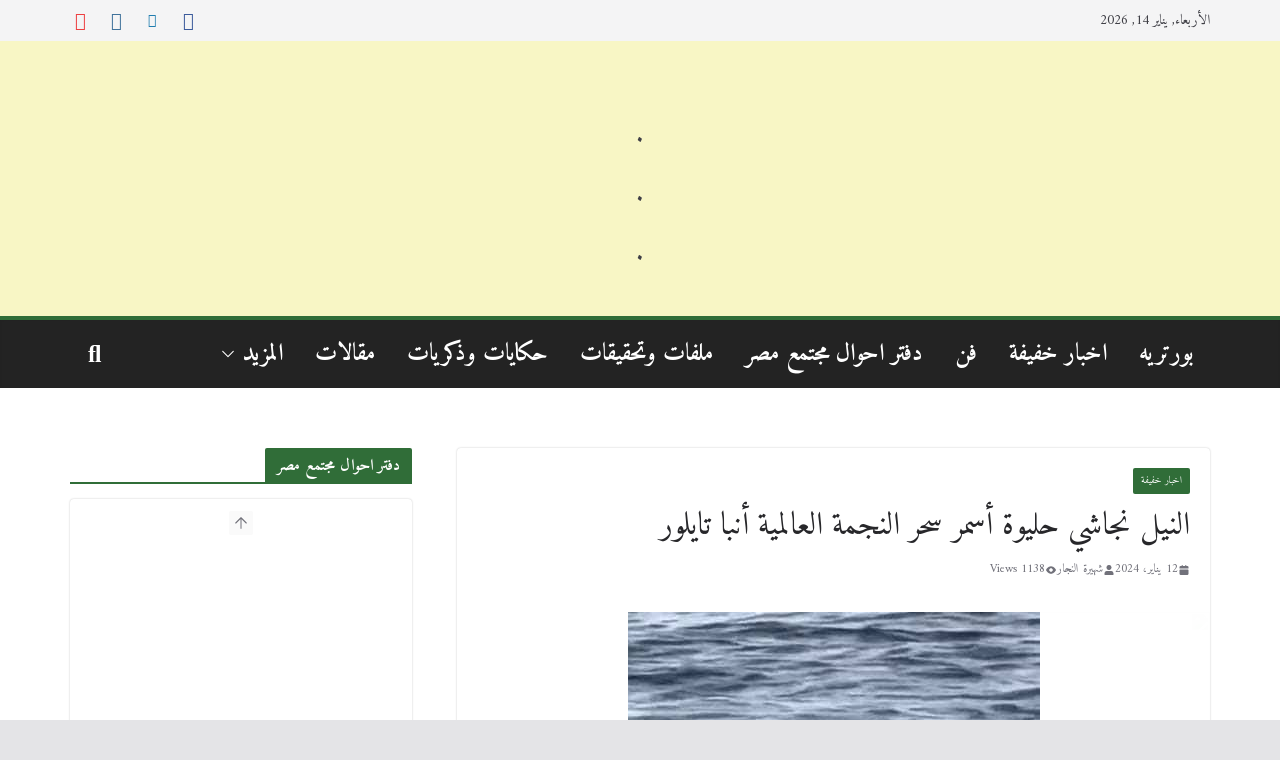

--- FILE ---
content_type: text/html; charset=UTF-8
request_url: https://hikayat-shahira-elnaggar.com/%D8%A7%D9%84%D9%86%D9%8A%D9%84-%D9%86%D8%AC%D8%A7%D8%B4%D9%8A-%D8%AD%D9%84%D9%8A%D9%88%D8%A9-%D8%A3%D8%B3%D9%85%D8%B1-%D8%B3%D8%AD%D8%B1-%D8%A7%D9%84%D9%86%D8%AC%D9%85%D8%A9-%D8%A7%D9%84%D8%B9%D8%A7/?nowprocket
body_size: 75605
content:
		<!doctype html>
		<html dir="rtl" lang="ar" prefix="og: https://ogp.me/ns#">
		
<head>

			<meta charset="UTF-8"/>
		<meta name="viewport" content="width=device-width, initial-scale=1">
		<link rel="profile" href="http://gmpg.org/xfn/11"/>
		
	<!-- Manifest added by SuperPWA - Progressive Web Apps Plugin For WordPress -->
<link rel="manifest" href="/superpwa-manifest.json">
<meta name="theme-color" content="#D5E0EB">
<meta name="mobile-web-app-capable" content="yes">
<meta name="apple-touch-fullscreen" content="yes">
<meta name="apple-mobile-web-app-title" content="حكايات شهيرة النجار">
<meta name="application-name" content="حكايات شهيرة النجار">
<meta name="apple-mobile-web-app-capable" content="yes">
<meta name="apple-mobile-web-app-status-bar-style" content="default">
<link rel="apple-touch-icon"  href="https://hikayat-shahira-elnaggar.com/wp-content/uploads/2021/10/logo_192.png">
<link rel="apple-touch-icon" sizes="192x192" href="https://hikayat-shahira-elnaggar.com/wp-content/uploads/2021/10/logo_192.png">
<link rel="apple-touch-startup-image" media="screen and (device-width: 320px) and (device-height: 568px) and (-webkit-device-pixel-ratio: 2) and (orientation: landscape)" href="https://hikayat-shahira-elnaggar.com/wp-content/uploads/superpwa-splashIcons/super_splash_screens/icon_1136x640.png"/>
<link rel="apple-touch-startup-image" media="screen and (device-width: 320px) and (device-height: 568px) and (-webkit-device-pixel-ratio: 2) and (orientation: portrait)" href="https://hikayat-shahira-elnaggar.com/wp-content/uploads/superpwa-splashIcons/super_splash_screens/icon_640x1136.png"/>
<link rel="apple-touch-startup-image" media="screen and (device-width: 414px) and (device-height: 896px) and (-webkit-device-pixel-ratio: 3) and (orientation: landscape)" href="https://hikayat-shahira-elnaggar.com/wp-content/uploads/superpwa-splashIcons/super_splash_screens/icon_2688x1242.png"/>
<link rel="apple-touch-startup-image" media="screen and (device-width: 414px) and (device-height: 896px) and (-webkit-device-pixel-ratio: 2) and (orientation: landscape)" href="https://hikayat-shahira-elnaggar.com/wp-content/uploads/superpwa-splashIcons/super_splash_screens/icon_1792x828.png"/>
<link rel="apple-touch-startup-image" media="screen and (device-width: 375px) and (device-height: 812px) and (-webkit-device-pixel-ratio: 3) and (orientation: portrait)" href="https://hikayat-shahira-elnaggar.com/wp-content/uploads/superpwa-splashIcons/super_splash_screens/icon_1125x2436.png"/>
<link rel="apple-touch-startup-image" media="screen and (device-width: 414px) and (device-height: 896px) and (-webkit-device-pixel-ratio: 2) and (orientation: portrait)" href="https://hikayat-shahira-elnaggar.com/wp-content/uploads/superpwa-splashIcons/super_splash_screens/icon_828x1792.png"/>
<link rel="apple-touch-startup-image" media="screen and (device-width: 375px) and (device-height: 812px) and (-webkit-device-pixel-ratio: 3) and (orientation: landscape)" href="https://hikayat-shahira-elnaggar.com/wp-content/uploads/superpwa-splashIcons/super_splash_screens/icon_2436x1125.png"/>
<link rel="apple-touch-startup-image" media="screen and (device-width: 414px) and (device-height: 736px) and (-webkit-device-pixel-ratio: 3) and (orientation: portrait)" href="https://hikayat-shahira-elnaggar.com/wp-content/uploads/superpwa-splashIcons/super_splash_screens/icon_1242x2208.png"/>
<link rel="apple-touch-startup-image" media="screen and (device-width: 414px) and (device-height: 736px) and (-webkit-device-pixel-ratio: 3) and (orientation: landscape)" href="https://hikayat-shahira-elnaggar.com/wp-content/uploads/superpwa-splashIcons/super_splash_screens/icon_2208x1242.png"/>
<link rel="apple-touch-startup-image" media="screen and (device-width: 375px) and (device-height: 667px) and (-webkit-device-pixel-ratio: 2) and (orientation: landscape)" href="https://hikayat-shahira-elnaggar.com/wp-content/uploads/superpwa-splashIcons/super_splash_screens/icon_1334x750.png"/>
<link rel="apple-touch-startup-image" media="screen and (device-width: 375px) and (device-height: 667px) and (-webkit-device-pixel-ratio: 2) and (orientation: portrait)" href="https://hikayat-shahira-elnaggar.com/wp-content/uploads/superpwa-splashIcons/super_splash_screens/icon_750x1334.png"/>
<link rel="apple-touch-startup-image" media="screen and (device-width: 1024px) and (device-height: 1366px) and (-webkit-device-pixel-ratio: 2) and (orientation: landscape)" href="https://hikayat-shahira-elnaggar.com/wp-content/uploads/superpwa-splashIcons/super_splash_screens/icon_2732x2048.png"/>
<link rel="apple-touch-startup-image" media="screen and (device-width: 1024px) and (device-height: 1366px) and (-webkit-device-pixel-ratio: 2) and (orientation: portrait)" href="https://hikayat-shahira-elnaggar.com/wp-content/uploads/superpwa-splashIcons/super_splash_screens/icon_2048x2732.png"/>
<link rel="apple-touch-startup-image" media="screen and (device-width: 834px) and (device-height: 1194px) and (-webkit-device-pixel-ratio: 2) and (orientation: landscape)" href="https://hikayat-shahira-elnaggar.com/wp-content/uploads/superpwa-splashIcons/super_splash_screens/icon_2388x1668.png"/>
<link rel="apple-touch-startup-image" media="screen and (device-width: 834px) and (device-height: 1194px) and (-webkit-device-pixel-ratio: 2) and (orientation: portrait)" href="https://hikayat-shahira-elnaggar.com/wp-content/uploads/superpwa-splashIcons/super_splash_screens/icon_1668x2388.png"/>
<link rel="apple-touch-startup-image" media="screen and (device-width: 834px) and (device-height: 1112px) and (-webkit-device-pixel-ratio: 2) and (orientation: landscape)" href="https://hikayat-shahira-elnaggar.com/wp-content/uploads/superpwa-splashIcons/super_splash_screens/icon_2224x1668.png"/>
<link rel="apple-touch-startup-image" media="screen and (device-width: 414px) and (device-height: 896px) and (-webkit-device-pixel-ratio: 3) and (orientation: portrait)" href="https://hikayat-shahira-elnaggar.com/wp-content/uploads/superpwa-splashIcons/super_splash_screens/icon_1242x2688.png"/>
<link rel="apple-touch-startup-image" media="screen and (device-width: 834px) and (device-height: 1112px) and (-webkit-device-pixel-ratio: 2) and (orientation: portrait)" href="https://hikayat-shahira-elnaggar.com/wp-content/uploads/superpwa-splashIcons/super_splash_screens/icon_1668x2224.png"/>
<link rel="apple-touch-startup-image" media="screen and (device-width: 768px) and (device-height: 1024px) and (-webkit-device-pixel-ratio: 2) and (orientation: portrait)" href="https://hikayat-shahira-elnaggar.com/wp-content/uploads/superpwa-splashIcons/super_splash_screens/icon_1536x2048.png"/>
<link rel="apple-touch-startup-image" media="screen and (device-width: 768px) and (device-height: 1024px) and (-webkit-device-pixel-ratio: 2) and (orientation: landscape)" href="https://hikayat-shahira-elnaggar.com/wp-content/uploads/superpwa-splashIcons/super_splash_screens/icon_2048x1536.png"/>
<!-- / SuperPWA.com -->
    <style>
        .pro-wccp:before {
            content: "\f160";
            top: 3px;
        }
        .pro-wccp:before{
            color:#02CA03 !important
        }
        .pro-wccp {
            transform: rotate(45deg);
        }
    </style>
    <script id="wccp_pro_disable_selection">

var image_save_msg = 'You are not allowed to save images!';

var no_menu_msg = 'Context menu disabled!';

var smessage = "<b>Alert: </b>Content selection is disabled!!";


"use strict";
/* This because search property "includes" does not supported by IE*/
if (!String.prototype.includes) {
String.prototype.includes = function(search, start) {
  if (typeof start !== 'number') {
	start = 0;
  }

  if (start + search.length > this.length) {
	return false;
  } else {
	return this.indexOf(search, start) !== -1;
  }
};
}
/*////////////////////////////////////*/
let canCall = true;

function call_disable_copy_WithDelay(e) {
  if (canCall) {
    canCall = false;
    disable_copy(e);
    setTimeout(() => {
      canCall = true;
    }, 1000);
  }
}

function disable_copy(e)
{
	window.wccp_pro_iscontenteditable_flag = false;
	
	wccp_pro_log_to_console_if_allowed("function", "disable_copy");
	
	var e = e || window.event; // also there is no e.target property in IE. instead IE uses window.event.srcElement
  	
	var target = e.target || e.srcElement;

	var elemtype = e.target.nodeName;
	
	elemtype = elemtype.toUpperCase();
	
	if (apply_class_exclusion(e) == "Yes") return true;

	if(wccp_pro_iscontenteditable(e) == true) {return true;}
	
	if(is_content_editable_element(current_clicked_element) == true)
	{
		return true;
	}
	else
	{
		if (smessage !== "" && e.detail == 2)
			show_wccp_pro_message(smessage);
		
		if (isSafari)
		{
			return true;
		}
		else
		{
			//wccp_pro_clear_any_selection();
			
			return false;
		}
	}
	
	/*disable context menu when shift + right click is pressed*/
	var shiftPressed = 0;
	
	var evt = e?e:window.event;
	
	if (parseInt(navigator.appVersion)>3) {
		
		if (document.layers && navigator.appName=="Netscape")
			
			shiftPressed = (e.modifiers-0>3);
			
		else
			
			shiftPressed = e.shiftKey;
			
		if (shiftPressed) {
			
			if (smessage !== "") show_wccp_pro_message(smessage);
			
			var isFirefox = typeof InstallTrigger !== 'undefined';   /* Firefox 1.0+ */
			
			if (isFirefox) {
			evt.cancelBubble = true;
			if (evt.stopPropagation) evt.stopPropagation();
			if (evt.preventDefault()) evt.preventDefault();
			show_wccp_pro_message (smessage);
			wccp_pro_clear_any_selection();
			return false;
			}
			
			wccp_pro_clear_any_selection();
			return false;
		}
	}
	
	if(e.which === 2 ){
	var clickedTag_a = (e==null) ? event.srcElement.tagName : e.target.tagName;
	   show_wccp_pro_message(smessage);
       wccp_pro_clear_any_selection(); return false;
    }
	var isSafari = /Safari/.test(navigator.userAgent) && /Apple Computer/.test(navigator.vendor);
	var checker_IMG = 'checked';
	if (elemtype == "IMG" && checker_IMG == 'checked' && e.detail == 2) {show_wccp_pro_message(alertMsg_IMG);wccp_pro_clear_any_selection();return false;}

    //elemtype must be merged by elemtype checker on function disable_copy & disable_hot_keys
	if (is_content_editable_element(elemtype) == false)
	{
		if (smessage !== "" && e.detail == 2)
			show_wccp_pro_message(smessage);
		
		if (isSafari)
		{
			return true;
		}
		else
		{
			wccp_pro_clear_any_selection(); return false;
		}
	}
	else
	{
		return true;
	}
}
////////////////////////////
function disable_copy_ie()
{
	wccp_pro_log_to_console_if_allowed("function", "disable_copy_ie_function_started");
	
	var e = e || window.event;
	/*also there is no e.target property in IE.*/
	/*instead IE uses window.event.srcElement*/
  	var target = e.target || e.srcElement;
	
	var elemtype = window.event.srcElement.nodeName;
	
	elemtype = elemtype.toUpperCase();

	if(wccp_pro_iscontenteditable(e) == true) return true;
	
	if (apply_class_exclusion(e) == "Yes") return true;
	
	if (elemtype == "IMG") {show_wccp_pro_message(alertMsg_IMG);return false;}
	
	//elemtype must be merged by elemtype checker on function disable_copy & disable_hot_keys
	if (is_content_editable_element(elemtype) == false)
	{
		return false;
	}
}
function disable_drag_text(e)
{
	wccp_pro_log_to_console_if_allowed("function", "disable_drag_text");
	
	/*var isSafari = /Safari/.test(navigator.userAgent) && /Apple Computer/.test(navigator.vendor);*/
	/*if (isSafari) {show_wccp_pro_message(alertMsg_IMG);return false;}*/
	
	var e = e || window.event; // also there is no e.target property in IE. instead IE uses window.event.srcElement*/
  	
	var target = e.target || e.srcElement;
	
	/*For contenteditable tags*/
	
	if (apply_class_exclusion(e) == "Yes") return true;

	var elemtype = e.target.nodeName;
	
	elemtype = elemtype.toUpperCase();
	
	var disable_drag_text_drop = 'checked';
	
	if (disable_drag_text_drop != "checked")  return true;
	
	if (window.location.href.indexOf("/user/") > -1) {
      return true; /*To allow users to drag & drop images when editing thier profiles*/
    }
	
	return false;
}

/*/////////////////special for safari Start////////////////*/
var onlongtouch;

var timer;

var touchduration = 1000; /*length of time we want the user to touch before we do something*/

var elemtype = "";

function touchstart(e)
{
	wccp_pro_log_to_console_if_allowed("function", "touchstart");
	
	var e = e || window.event;
	/*also there is no e.target property in IE.*/
	/*instead IE uses window.event.srcElement*/
  	var target = e.target || e.srcElement;
	
	elemtype = window.event.srcElement.nodeName;
	
	elemtype = elemtype.toUpperCase();
	
	if(!wccp_pro_is_passive()) e.preventDefault();
	if (!timer) {
		timer = setTimeout(onlongtouch, touchduration);
	}
}

function touchend()
{
	wccp_pro_log_to_console_if_allowed("function", "touchend");
	
    /*stops short touches from firing the event*/
    if (timer) {
        clearTimeout(timer);
        timer = null;
    }
	onlongtouch();
}

onlongtouch = function(e)/*this will clear the current selection if any_not_editable_thing selected*/
{
	wccp_pro_log_to_console_if_allowed("function", "onlongtouch");
	
	if (is_content_editable_element(elemtype) == false)
	{
		if (window.getSelection) {
			if (window.getSelection().empty) { /*Chrome*/
			window.getSelection().empty();
			} else if (window.getSelection().removeAllRanges) {  /*Firefox*/
			window.getSelection().removeAllRanges();
			}
		} else if (document.selection) {  /*IE?*/
			var textRange = document.body.createTextRange();
			textRange.moveToElementText(element);
			textRange.select();

			document.selection.empty();
		}
		return false;
	}
};

document.addEventListener("DOMContentLoaded", function(event)
	{ 
		window.addEventListener("touchstart", touchstart, false);
		window.addEventListener("touchend", touchend, false);
	});


function wccp_pro_is_passive()
{
	wccp_pro_log_to_console_if_allowed("function", "wccp_pro_is_passive");
	
	var cold = false,
	hike = function() {};

	try {
	var aid = Object.defineProperty({}, 'passive', {
	get() {cold = true}
	});
	window.addEventListener('test', hike, aid);
	window.removeEventListener('test', hike, aid);
	} catch (e) {}

	return cold;
}
/*/////////////////////////////////////////////////////////////////*/
function reEnable()
{
	return true;
}

if(navigator.userAgent.indexOf('MSIE')==-1) //If not IE
{
	document.ondragstart = disable_drag_text;
	document.onselectstart = call_disable_copy_WithDelay;
	document.onselectionchange = call_disable_copy_WithDelay;
	//document.onmousedown = disable_copy;
	//document.addEventListener('click', disable_copy, false);
	//document.addEventListener('click', set_current_clicked_element, false);
	document.addEventListener('mousedown', set_current_clicked_element, false);
	//document.onclick = reEnable;
}else
{
	document.onselectstart = disable_copy_ie;
}

var current_clicked_element = "";

var current_clicked_object = null;

function set_current_clicked_element(e)
{
	var e = e || window.event; // also there is no e.target property in IE. instead IE uses window.event.srcElement
  	
	var target = e.target || e.srcElement;

	var elemtype = e.target.nodeName;
	
	elemtype = elemtype.toUpperCase();
	
	current_clicked_element = elemtype;
	
	console.log("current_clicked_element = " + current_clicked_element);
}
</script>
<script id="wccp_pro_disable_hot_keys">
/*****************For contenteditable tags***************/
var wccp_pro_iscontenteditable_flag = false;

function wccp_pro_iscontenteditable(e)
{
	var e = e || window.event; // also there is no e.target property in IE. instead IE uses window.event.srcElement
  	
	var target = e.target || e.srcElement;
	
	var iscontenteditable = "false";
		
	if(typeof target.getAttribute!="undefined" )
	{
		iscontenteditable = target.getAttribute("contenteditable"); // Return true or false as string
		
		if(typeof target.hasAttribute!="undefined")
		{
			if(target.hasAttribute("contenteditable"))
				iscontenteditable = true;
		}
	}
	
	console.log("iscontenteditable:" + iscontenteditable);
	
	var iscontenteditable2 = false;
	
	if(typeof target.isContentEditable!="undefined" ) iscontenteditable2 = target.isContentEditable; // Return true or false as boolean

	if(target.parentElement !=null) iscontenteditable2 = target.parentElement.isContentEditable;
	
	if (iscontenteditable == "true" || iscontenteditable == true || iscontenteditable2 == true)
	{
		if(typeof target.style!="undefined" ) target.style.cursor = "text";
		
		//wccp_pro_log_to_console_if_allowed("", iscontenteditable + " " + iscontenteditable2);
		
		wccp_pro_iscontenteditable_flag = true;
		
		wccp_pro_log_to_console_if_allowed("function", "wccp_pro_iscontenteditable: true");
		
		return true;
	}
	wccp_pro_log_to_console_if_allowed("function", "wccp_pro_iscontenteditable: false");
	
	//wccp_pro_iscontenteditable_flag = false;
}
/******************************************************/
function wccp_pro_clear_any_selection()
{
	if(window.wccp_pro_iscontenteditable_flag == true) return;
	
	wccp_pro_log_to_console_if_allowed("function", "wccp_pro_clear_any_selection");
	
	var myName = wccp_pro_clear_any_selection.caller.toString();
	
	myName = myName.substr('function '.length);
	
	myName = myName.substr(0, myName.indexOf('('));

	console.log("called_by: " + myName);
	
	if (window.getSelection)
	{
		if (window.getSelection().empty)
		{  // Chrome
			window.getSelection().empty();
		} else if (window.getSelection().removeAllRanges) 
		{  // Firefox
			window.getSelection().removeAllRanges();
		}
	} else if (document.selection)
	{  // IE?
		document.selection.empty();
	}
	
	//show_wccp_pro_message("You are not allowed to make this operation");
}


/*Is content_editable element*/
function is_content_editable_element(element_name = "")
{
	if (element_name == "TEXT" || element_name == "#TEXT" || element_name == "TEXTAREA" || element_name == "INPUT" || element_name == "PASSWORD" || element_name == "SELECT" || element_name == "OPTION" || element_name == "EMBED" || element_name == "CODE" || element_name == "CODEBLOCK")
	{
		wccp_pro_log_to_console_if_allowed("function", "is_content_editable_element: true >>" + element_name);
		
		return true;
	}
	wccp_pro_log_to_console_if_allowed("function", "is_content_editable_element: false >>" + element_name);
	
	return false;
}
/*Is selection enabled element*/
/*
function is_selection_enabled_element(element_name = "")
{
	if (is_content_editable_element == true)
	{
		wccp_pro_log_to_console_if_allowed("function", "is_selection_enabled_element: true >>" + element_name);
		
		return true;
	}
	wccp_pro_log_to_console_if_allowed("function", "is_selection_enabled_element: false >>" + element_name);
	
	return false;
}
*/
/*Hot keys function  */
function disable_hot_keys(e)
{
	wccp_pro_log_to_console_if_allowed("function", "disable_hot_keys");
	
	e = e || window.event;
	
	//console.log(e);
	
	if (!e) return;
	
	var key;

		if(window.event)
			  key = window.event.keyCode;     /*IE*/
		else if (e.hasOwnProperty("which")) key = e.which;     /*firefox (97)*/

	wccp_pro_log_to_console_if_allowed("Data:", key);
	
			
		if (key == 123 || (e.ctrlKey && e.shiftKey && e.keyCode == 'J'.charCodeAt(0)) )//F12 chrome developer key disable
		{
			show_wccp_pro_message('You are not allowed to do this action on the current page!!');
			
			return false;
		}
		
	var elemtype = e.target.tagName;
	
	elemtype = elemtype.toUpperCase();
	
	var sel = getSelectionTextAndContainerElement();
	
	if(elemtype == "BODY" && sel.text != "") elemtype = sel.containerElement.tagName; /* no need for it when tag name is BODY, so we get the selected text tag name */

	/*elemtype must be merged by elemtype checker on function disable_copy & disable_copy_ie*/
	if (is_content_editable_element(elemtype) == true)
	{
		elemtype = 'TEXT';
	}
	
	if(wccp_pro_iscontenteditable(e) == true) elemtype = 'TEXT';
	
		if (key == 44)/*For any emement type, text elemtype is not excluded here, (prntscr (44)*/
		{
			copyTextToClipboard("");
			show_wccp_pro_message('You are not allowed to do this action on the current page!!');
			return false;
		}	
	if (e.ctrlKey || e.metaKey)
	{
		if (elemtype!= 'TEXT' && (key == 97 || key == 99 || key == 120 || key == 26 || key == 43))
		{
			 show_wccp_pro_message('<b>Alert:</b> You are not allowed to copy content or view source');
			 return false;
		}
		if (elemtype!= 'TEXT')
		{
						
			if (key == 65)
			{
				show_wccp_pro_message('You are not allowed to do this action on the current page!!');
				return false;
			}			
						
			if (key == 67)
			{
				show_wccp_pro_message('You are not allowed to do this action on the current page!!');
				return false;
			}			
						
			if (key == 88)
			{
				show_wccp_pro_message('You are not allowed to do this action on the current page!!');
				return false;
			}			
						
			if (key == 86)
			{
				show_wccp_pro_message('You are not allowed to do this action on the current page!!');
				return false;
			}		}
				
		if (key == 85)
		{
			show_wccp_pro_message('You are not allowed to do this action on the current page!!');
			return false;
		}		
				if (key == 80)
		{
			show_wccp_pro_message('You are not allowed to do this action on the current page!!');
			return false;
		}		
				if (key == 44)
		{
			copyTextToClipboard("no");
			show_wccp_pro_message('You are not allowed to do this action on the current page!!');
			return false;
		}		
		
					if (key == 73)//F12 chrome developer key disable
			{
				show_wccp_pro_message('You are not allowed to do this action on the current page!!');
				return false;
			}
				
				
		if (key == 83)
		{
			show_wccp_pro_message('You are not allowed to do this action on the current page!!');
			return false;
		}    }
return true;
}


window.addEventListener('load', function (){
	if(window.Zepto || !window.jQuery) jQuery =  $;
	jQuery(document).ready(function() {
	  jQuery(document).bind("keyup keydown", disable_hot_keys);
	});
});

</script>
<style>
.wccp_pro_copy_code_button
{
	line-height: 6px;
	width: auto;
	font-size: 8pt;
	font-family: tahoma;
	margin-top: 1px;
	margin-right: 2px;
	position:absolute;
	top:0;
	right:0;
	border-radius: 4px;
	opacity: 100%;
	margin-top: -30px;
}
.wccp_pro_copy_code_button:hover
{
	opacity: 100%;
}

.wccp_pro_copy_code_button[disabled]
{
	opacity: 40%;
	border-color: red;
}
code,pre
{
	overflow: visible;
	white-space: pre-line;
}
</style>
<script id="wccp_pro_disable_Right_Click">
		function nocontext(e) {

			wccp_pro_log_to_console_if_allowed("function", "nocontext");
			
			e = e || window.event; // also there is no e.target property in IE. instead IE uses window.event.srcElement
			
			if (apply_class_exclusion(e) == 'Yes') return true;
			
	    	var exception_tags = 'NOTAG,';
			
	        var clickedTag = (e==null) ? event.srcElement.tagName : e.target.tagName;
			
			console.log("clickedTag: " + clickedTag);
			
			var target = e.target || e.srcElement;
			
			var parent_tag = ""; var parent_of_parent_tag = "";
			
			if(target.parentElement != null)
			{
				parent_tag = target.parentElement.tagName;
				
				if(target.parentElement.parentElement != null) parent_of_parent_tag = target.parentElement.parentElement.tagName;
			}
			
	        var checker = 'checked';
	        if ((clickedTag == "IMG" || clickedTag == "FIGURE" || clickedTag == "SVG" || clickedTag == "PROTECTEDIMGDIV") && checker == 'checked') {
	            if (alertMsg_IMG != "")show_wccp_pro_message(alertMsg_IMG);
	            return false;
	        }else {exception_tags = exception_tags + 'IMG,';}
			
			checker = '';
			if ((clickedTag == "VIDEO" || clickedTag == "PROTECTEDWCCPVIDEO" || clickedTag == "EMBED") && checker == 'checked') {
	            if (alertMsg_VIDEO != "")show_wccp_pro_message(alertMsg_VIDEO);
	            return false;
	        }else {exception_tags = exception_tags + 'VIDEO,PROTECTEDWCCPVIDEO,EMBED,';}
	        
	        checker = '';
	        if ((clickedTag == "A" || clickedTag == "TIME" || parent_tag == "A" || parent_of_parent_tag == "A") && checker == 'checked') {
	            if (alertMsg_A != "")show_wccp_pro_message(alertMsg_A);
	            return false;
	        }else {exception_tags = exception_tags + 'A,';if(parent_tag == "A" || parent_of_parent_tag == "A") clickedTag = "A";}

	        checker = 'checked';
	        if ((clickedTag == "P" || clickedTag == "B" || clickedTag == "FONT" ||  clickedTag == "LI" || clickedTag == "UL" || clickedTag == "STRONG" || clickedTag == "OL" || clickedTag == "BLOCKQUOTE" || clickedTag == "TH" || clickedTag == "TR" || clickedTag == "TD" || clickedTag == "SPAN" || clickedTag == "EM" || clickedTag == "SMALL" || clickedTag == "I" || clickedTag == "BUTTON") && checker == 'checked') {
	            if (alertMsg_PB != "")show_wccp_pro_message(alertMsg_PB);
	            return false;
	        }else {exception_tags = exception_tags + 'P,B,FONT,LI,UL,STRONG,OL,BLOCKQUOTE,TD,SPAN,EM,SMALL,I,BUTTON,';}
	        
	        checker = '';
	        if ((clickedTag == "INPUT" || clickedTag == "PASSWORD") && checker == 'checked') {
	            if (alertMsg_INPUT != "")show_wccp_pro_message(alertMsg_INPUT);
	            return false;
	        }else {exception_tags = exception_tags + 'INPUT,PASSWORD,';}
	        
	        checker = '';
	        if ((clickedTag == "H1" || clickedTag == "H2" || clickedTag == "H3" || clickedTag == "H4" || clickedTag == "H5" || clickedTag == "H6" || clickedTag == "ASIDE" || clickedTag == "NAV") && checker == 'checked') {
	            if (alertMsg_H != "")show_wccp_pro_message(alertMsg_H);
	            return false;
	        }else {exception_tags = exception_tags + 'H1,H2,H3,H4,H5,H6,';}
	        
	        checker = 'checked';
	        if (clickedTag == "TEXTAREA" && checker == 'checked') {
	            if (alertMsg_TEXTAREA != "")show_wccp_pro_message(alertMsg_TEXTAREA);
	            return false;
	        }else {exception_tags = exception_tags + 'TEXTAREA,';}
	        
	        checker = '';
	        if ((clickedTag == "DIV" || clickedTag == "BODY" || clickedTag == "HTML" || clickedTag == "ARTICLE" || clickedTag == "SECTION" || clickedTag == "NAV" || clickedTag == "HEADER" || clickedTag == "FOOTER") && checker == 'checked') {
	            if (alertMsg_EmptySpaces != "")show_wccp_pro_message(alertMsg_EmptySpaces);
	            return false;
	        }
	        else
	        {
	        	if (exception_tags.indexOf(clickedTag)!=-1)
	        	{
		        	return true;
		        }
	        	else
	        	return false;
	        }
	    }
		
		function disable_drag_images(e)
		{
			wccp_pro_log_to_console_if_allowed("function", "disable_drag_images");
			
			var e = e || window.event; // also there is no e.target property in IE. instead IE uses window.event.srcElement
			
			var target = e.target || e.srcElement;
			
			//For contenteditable tags
			if (apply_class_exclusion(e) == "Yes") return true;

			var elemtype = e.target.nodeName;
			
			if (elemtype != "IMG") {return;}
			
			elemtype = elemtype.toUpperCase();
			
			var disable_drag_drop_images = 'checked';
			
			if (disable_drag_drop_images != "checked")  return true;
			
			if (window.location.href.indexOf("/user/") > -1) {
			  return true; //To allow users to drag & drop images when editing thier profiles
			}
			
			show_wccp_pro_message(alertMsg_IMG);
			
			return false;
		}
		
	    var alertMsg_IMG = "تحذير الصور محمية";
	    var alertMsg_A = "Alert: This link is protected";
	    var alertMsg_PB = "تحذير النصوص محمية";
	    var alertMsg_INPUT = "Alert: Right click is disabled";
	    var alertMsg_H = "Alert: Right click on headlines is disabled";
	    var alertMsg_TEXTAREA = "Alert: Right click is disabled";
	    var alertMsg_EmptySpaces = "Alert: Right click on empty spaces is disabled";
		var alertMsg_VIDEO = "Alert: Right click on videos is disabled";
	    document.oncontextmenu=null;
		document.oncontextmenu = nocontext;
		document.addEventListener("contextmenu",nocontext);
		window.addEventListener("contextmenu",nocontext);
</script>
	
	<script id="wccp_pro_disable_drag_images">
	document.ondragstart = disable_drag_images;
		window.addEventListener('load', function (){
			if(window.Zepto || !window.jQuery) jQuery =  $;
			jQuery(document).ready(function(){
				jQuery('img').each(function() {
					jQuery(this).attr('draggable', false);
				});
			});
		});
	</script>
	<style id="wccp_pro_style1">
		img{
			-moz-user-select: none;
			-webkit-user-select: none;
			-ms-user-select: none;
			-khtml-user-select: none;
			user-select: none;
			-webkit-user-drag: none;
		}
	</style>
<style>/* Start your code after this line */
 
/* End your code before this line */</style>	<script id="wccp_pro_css_disable_selection">
	function wccp_pro_msieversion() 
		{
			var ua = window.navigator.userAgent;
			var msie = ua.indexOf("MSIE");
			var msie2 = ua.indexOf("Edge");
			var msie3 = ua.indexOf("Trident");

		if (msie > -1 || msie2 > -1 || msie3 > -1) // If Internet Explorer, return version number
		{
			return "IE";
		}
		else  // If another browser, return 0
		{
			return "otherbrowser";
		}
	}
    
	var e = document.getElementsByTagName('H1')[0];
	if(e && wccp_pro_msieversion() == "IE")
	{
		e.setAttribute('unselectable',"on");
	}
	</script>
	<!--Smart protection techniques -->
	<script id="wccp_pro_images_overlay">
	window.addEventListener('load', function (){
		if(window.Zepto || !window.jQuery) jQuery =  $;
		jQuery(document).ready(function() {
			jQuery('img[class*=wp-image-], img[class*=wp-post-image], .post-thumbnail img, .attachment-large, figure img')
			.not('.wccp_pro_overlay_protected_img')
			.wrap('<div style="position: relative;height: 100%;width: 100%;"></div>')
			.after('<ProtectedImgDiv class="protectionOverlaytext"><img class="wccp_pro_overlay_protected_img" src= "https://hikayat-shahira-elnaggar.com/wp-content/plugins/wccp-pro/images/transparent.gif" style="width:100%; height:100%" /></ProtectedImgDiv>')
			.addClass('wccp_pro_overlay_protected_img');
		});
	});
	</script>
	<style id="wccp_pro_style3">
	.protectionOverlaytext{
		position: absolute;
		width: 100%;
		height: 100%;
		top: 0;
		left: 0;
		display: block;
		z-index: auto;
		-webkit-touch-callout: none;
		-webkit-user-select: none;
		-khtml-user-select: none;
		-moz-user-select: none;
		-ms-user-select: none;
		user-select: none;

		font-weight: bold;
		opacity: 0.0067;
		text-align: center;
		transform: rotate(0deg);
	}
	.protectionOverlaytext img{
		-webkit-touch-callout: none;
		-webkit-user-select: none;
		-khtml-user-select: none;
		-moz-user-select: none;
		-ms-user-select: none;
		user-select: none;
		pointer-events: none;
	}
	</style>
	<!--Smart protection techniques -->
	<script id="wccp_pro_class_exclusion">
function copyToClipboard(elem) {
	  // create hidden text element, if it doesn't already exist
    var targetId = "_wccp_pro_hiddenCopyText_";
    {
        // must use a temporary form element for the selection and copy
        target = document.getElementById(targetId);
        if (!target) {
            var target = document.createElement("textarea");
            target.style.position = "absolute";
            target.style.left = "-9999px";
            target.style.top = "0";
            target.id = targetId;
            document.body.appendChild(target);
        }
        target.textContent = elem.textContent;
    }
    // select the content
    var currentFocus = document.activeElement;
    target.focus();
    target.setSelectionRange(0, target.value.length);
    
    // copy the selection
    var succeed;
    try {
    	  succeed = document.execCommand("copy");
    } catch(e) {
        succeed = false;
    }

    // restore original focus
    if (currentFocus && typeof currentFocus.focus === "function") {
        currentFocus.focus();
    }
    
    
	// clear temporary content
	target.textContent = "";
	document.getElementsByTagName('span')[0].innerHTML = " ";
    return succeed;
}
/**************************************************/
function wccp_pro_log_to_console_if_allowed(title = "title", data = "")
{
	var myName = "";
	
	if(wccp_pro_log_to_console_if_allowed.caller != null) myName = wccp_pro_log_to_console_if_allowed.caller.toString();
	
	myName = myName.substr('function '.length);
	
	myName = myName.substr(0, myName.indexOf('('));

	//console.log("function_name: " + myName);
	
	}
/**************************************************/
function fallbackCopyTextToClipboard(text) {
  var textArea = document.createElement("textarea");
  textArea.value = text;
  document.body.appendChild(textArea);
  textArea.focus();
  textArea.select();

  try {
    var successful = document.execCommand("copy");
    var msg = successful ? "successful" : "unsuccessful";
    console.log("Fallback: Copying text command was " + msg);
  } catch (err) {
    console.error("Fallback: Oops, unable to copy", err);
  }

  document.body.removeChild(textArea);
}
/*****************************************/
function copyTextToClipboard(text) {
  if (!navigator.clipboard) {
    fallbackCopyTextToClipboard(text);
    return;
  }
  navigator.clipboard.writeText(text).then(
    function() {
      console.log("Async: Copying to clipboard was successful!");
    },
    function(err) {
      console.error("Async: Could not copy text: ", err);
    }
  );
}
/*****************************************/
/*getSelectionTextAndContainerElement*/
function getSelectionTextAndContainerElement()
{
    var text = "", containerElement = null;
    if (typeof window.getSelection != "undefined") {
        var sel = window.getSelection();
        if (sel.rangeCount) {
            var node = sel.getRangeAt(0).commonAncestorContainer;
            containerElement = node.nodeType == 1 ? node : node.parentNode;
			if (typeof(containerElement.parentElement) != 'undefined') current_clicked_object = containerElement.parentElement;
            text = sel.toString();
        }
    } else if (typeof document.selection != "undefined" && document.selection.type != "Control")
	{
        var textRange = document.selection.createRange();
        containerElement = textRange.parentElement();
        text = textRange.text;
    }
    
	return {
        text: text,
        containerElement: containerElement
    };
}

function getSelectionParentElement() {
    var parentEl = null, sel;
	
    if (window.getSelection) {
        sel = window.getSelection();
        if (sel.rangeCount) {
            parentEl = sel.getRangeAt(0).commonAncestorContainer;
			//sel.getRangeAt(0).startContainer.parentNode;
            if (parentEl.nodeType != 1) {
                parentEl = parentEl.parentNode;
            }
        }
    } else if ( (sel = document.selection) && sel.type != "Control") {
        parentEl = sel.createRange().parentElement();
    }
	
	let arr = new Array();
	
	arr["nodeName"] = "cant_find_parent_element";
	
	if(parentEl != null)
		return parentEl;
	else
		return arr;
}
/*****************************************/
function sleep(ms) {
    return new Promise(resolve => setTimeout(resolve, ms));
}
/*****************************************/
</script>

<script id="apply_class_exclusion">
function apply_class_exclusion(e)
{
	wccp_pro_log_to_console_if_allowed("function", "apply_class_exclusion" + e);
	
	var my_return = 'No';
	
	var e = e || window.event; // also there is no e.target property in IE. instead IE uses window.event.srcElement
  	
	var target = e.target || e.srcElement || 'nothing';
	
	//if(target.parentElement != null) console.log (target.parentElement.className);
	
	var excluded_classes = '' + '';
	
	var class_to_exclude = "";
	
	if(target.parentElement != null)
	{
		class_to_exclude = target.className + ' ' + target.parentElement.className || '';
	}else{
		class_to_exclude = target.className;
	}
	
	var class_to_exclude_array = Array();
	
	//console.log(class_to_exclude);
	
	if (typeof(class_to_exclude) != 'undefined') class_to_exclude_array = class_to_exclude.split(" ");
	
	//console.log (class_to_exclude_array);
	
	class_to_exclude_array.forEach(function(item)
	{
		if(item != '' && excluded_classes.indexOf(item)>=0)
		{
			//target.style.cursor = "text";
			
			//console.log ('Yes');
			
			my_return = 'Yes';
		}
	});

	try {
		class_to_exclude = target.parentElement.getAttribute('class') || target.parentElement.className || '';
		}
	catch(err) 
		{
		class_to_exclude = '';
		}
	
	if(class_to_exclude != '' && excluded_classes.indexOf(class_to_exclude)>=0)
	{
		//target.style.cursor = "text";
		my_return = 'Yes';
	}

	return my_return;
}
</script>
<style id="wccp_pro_style2" data-asas-style="">

	
	*[contenteditable] , [contenteditable] *,*[contenteditable="true"] , [contenteditable="true"] * { /* for contenteditable tags*/ , /* for tags inside contenteditable tags*/
	  -webkit-user-select: auto !important;
	  cursor: text !important;
	  user-select: text !important;
	  pointer-events: auto !important;
	}
	
	/*
	*[contenteditable]::selection, [contenteditable] *::selection, [contenteditable="true"]::selection, [contenteditable="true"] *::selection { background: Highlight !important; color: HighlightText !important;}
	*[contenteditable]::-moz-selection, [contenteditable="true"] *::-moz-selection { background: Highlight !important; color: HighlightText !important;}
	input::selection,textarea::selection, code::selection, code > *::selection { background: Highlight !important; color: HighlightText !important;}
	input::-moz-selection,textarea::-moz-selection, code::-moz-selection, code > *::-moz-selection { background: Highlight !important; color: HighlightText !important;}
	*/
	a{ cursor: pointer ; pointer-events: auto !important;}

	</style><style>TEXT,TEXTAREA,input[type="text"] {cursor: text !important; user-select: text !important;}</style>	<style>img:is([sizes="auto" i], [sizes^="auto," i]) { contain-intrinsic-size: 3000px 1500px }</style>
	
<!-- تحسين مُحركات البحث بواسطة رانك ماث برو (Rank Math PRO)-  https://s.rankmath.com/home -->
<title>النيل نجاشي حليوة أسمر سحر النجمة العالمية أنبا تايلور - حكايات شهيرة النجار</title>
<meta name="description" content="يبدو أن أحد أخبرها أن النيل يحمل بركاتوثقت النجمة العالمية أنيا تايلور جوي(Anya Taylor-Joy) ، نجمة المسلسل الشهير The Queen&#039;s Gambit رحلتها إلى مصر،والتي زارت"/>
<meta name="robots" content="index, follow, max-snippet:-1, max-video-preview:-1, max-image-preview:large"/>
<link rel="canonical" href="https://hikayat-shahira-elnaggar.com/%d8%a7%d9%84%d9%86%d9%8a%d9%84-%d9%86%d8%ac%d8%a7%d8%b4%d9%8a-%d8%ad%d9%84%d9%8a%d9%88%d8%a9-%d8%a3%d8%b3%d9%85%d8%b1-%d8%b3%d8%ad%d8%b1-%d8%a7%d9%84%d9%86%d8%ac%d9%85%d8%a9-%d8%a7%d9%84%d8%b9%d8%a7/" />
<meta property="og:locale" content="ar_AR" />
<meta property="og:type" content="article" />
<meta property="og:title" content="النيل نجاشي حليوة أسمر سحر النجمة العالمية أنبا تايلور - حكايات شهيرة النجار" />
<meta property="og:description" content="يبدو أن أحد أخبرها أن النيل يحمل بركاتوثقت النجمة العالمية أنيا تايلور جوي(Anya Taylor-Joy) ، نجمة المسلسل الشهير The Queen&#039;s Gambit رحلتها إلى مصر،والتي زارت" />
<meta property="og:url" content="https://hikayat-shahira-elnaggar.com/%d8%a7%d9%84%d9%86%d9%8a%d9%84-%d9%86%d8%ac%d8%a7%d8%b4%d9%8a-%d8%ad%d9%84%d9%8a%d9%88%d8%a9-%d8%a3%d8%b3%d9%85%d8%b1-%d8%b3%d8%ad%d8%b1-%d8%a7%d9%84%d9%86%d8%ac%d9%85%d8%a9-%d8%a7%d9%84%d8%b9%d8%a7/" />
<meta property="og:site_name" content="حكايات شهيرة النجار" />
<meta property="article:tag" content="أنبا تايلور" />
<meta property="article:section" content="اخبار خفيفة" />
<meta property="og:updated_time" content="2024-01-13T23:24:51+02:00" />
<meta property="og:image" content="https://hikayat-shahira-elnaggar.com/wp-content/uploads/2024/01/IMG-20240112-WA0012.jpg" />
<meta property="og:image:secure_url" content="https://hikayat-shahira-elnaggar.com/wp-content/uploads/2024/01/IMG-20240112-WA0012.jpg" />
<meta property="og:image:width" content="412" />
<meta property="og:image:height" content="539" />
<meta property="og:image:alt" content="النيل نجاشي" />
<meta property="og:image:type" content="image/jpeg" />
<meta property="article:published_time" content="2024-01-12T15:01:31+02:00" />
<meta property="article:modified_time" content="2024-01-13T23:24:51+02:00" />
<meta name="twitter:card" content="summary_large_image" />
<meta name="twitter:title" content="النيل نجاشي حليوة أسمر سحر النجمة العالمية أنبا تايلور - حكايات شهيرة النجار" />
<meta name="twitter:description" content="يبدو أن أحد أخبرها أن النيل يحمل بركاتوثقت النجمة العالمية أنيا تايلور جوي(Anya Taylor-Joy) ، نجمة المسلسل الشهير The Queen&#039;s Gambit رحلتها إلى مصر،والتي زارت" />
<meta name="twitter:image" content="https://hikayat-shahira-elnaggar.com/wp-content/uploads/2024/01/IMG-20240112-WA0012.jpg" />
<meta name="twitter:label1" content="كُتب بواسطة" />
<meta name="twitter:data1" content="شهيرة النجار" />
<meta name="twitter:label2" content="مدة القراءة" />
<meta name="twitter:data2" content="أقل من دقيقة" />
<script type="application/ld+json" class="rank-math-schema-pro">{"@context":"https://schema.org","@graph":[{"@type":["Person","Organization"],"@id":"https://hikayat-shahira-elnaggar.com/#person","name":"\u0639\u0644\u0627\u0621 \u0645\u062d\u0631\u0648\u0633","logo":{"@type":"ImageObject","@id":"https://hikayat-shahira-elnaggar.com/#logo","url":"https://hikayat-shahira-elnaggar.com/wp-content/uploads/2021/05/cropped-logo.jpeg","contentUrl":"https://hikayat-shahira-elnaggar.com/wp-content/uploads/2021/05/cropped-logo.jpeg","caption":"\u062d\u0643\u0627\u064a\u0627\u062a \u0634\u0647\u064a\u0631\u0629 \u0627\u0644\u0646\u062c\u0627\u0631","inLanguage":"ar","width":"64","height":"64"},"image":{"@type":"ImageObject","@id":"https://hikayat-shahira-elnaggar.com/#logo","url":"https://hikayat-shahira-elnaggar.com/wp-content/uploads/2021/05/cropped-logo.jpeg","contentUrl":"https://hikayat-shahira-elnaggar.com/wp-content/uploads/2021/05/cropped-logo.jpeg","caption":"\u062d\u0643\u0627\u064a\u0627\u062a \u0634\u0647\u064a\u0631\u0629 \u0627\u0644\u0646\u062c\u0627\u0631","inLanguage":"ar","width":"64","height":"64"}},{"@type":"WebSite","@id":"https://hikayat-shahira-elnaggar.com/#website","url":"https://hikayat-shahira-elnaggar.com","name":"\u062d\u0643\u0627\u064a\u0627\u062a \u0634\u0647\u064a\u0631\u0629 \u0627\u0644\u0646\u062c\u0627\u0631","alternateName":"\u062d\u0643\u0627\u064a\u0627\u062a \u0634\u0647\u064a\u0631\u0629 \u0627\u0644\u0646\u062c\u0627\u0631","publisher":{"@id":"https://hikayat-shahira-elnaggar.com/#person"},"inLanguage":"ar"},{"@type":"ImageObject","@id":"https://hikayat-shahira-elnaggar.com/wp-content/uploads/2024/01/IMG-20240112-WA0012.jpg","url":"https://hikayat-shahira-elnaggar.com/wp-content/uploads/2024/01/IMG-20240112-WA0012.jpg","width":"412","height":"539","inLanguage":"ar"},{"@type":"WebPage","@id":"https://hikayat-shahira-elnaggar.com/%d8%a7%d9%84%d9%86%d9%8a%d9%84-%d9%86%d8%ac%d8%a7%d8%b4%d9%8a-%d8%ad%d9%84%d9%8a%d9%88%d8%a9-%d8%a3%d8%b3%d9%85%d8%b1-%d8%b3%d8%ad%d8%b1-%d8%a7%d9%84%d9%86%d8%ac%d9%85%d8%a9-%d8%a7%d9%84%d8%b9%d8%a7/#webpage","url":"https://hikayat-shahira-elnaggar.com/%d8%a7%d9%84%d9%86%d9%8a%d9%84-%d9%86%d8%ac%d8%a7%d8%b4%d9%8a-%d8%ad%d9%84%d9%8a%d9%88%d8%a9-%d8%a3%d8%b3%d9%85%d8%b1-%d8%b3%d8%ad%d8%b1-%d8%a7%d9%84%d9%86%d8%ac%d9%85%d8%a9-%d8%a7%d9%84%d8%b9%d8%a7/","name":"\u0627\u0644\u0646\u064a\u0644 \u0646\u062c\u0627\u0634\u064a \u062d\u0644\u064a\u0648\u0629 \u0623\u0633\u0645\u0631 \u0633\u062d\u0631 \u0627\u0644\u0646\u062c\u0645\u0629 \u0627\u0644\u0639\u0627\u0644\u0645\u064a\u0629 \u0623\u0646\u0628\u0627 \u062a\u0627\u064a\u0644\u0648\u0631 - \u062d\u0643\u0627\u064a\u0627\u062a \u0634\u0647\u064a\u0631\u0629 \u0627\u0644\u0646\u062c\u0627\u0631","datePublished":"2024-01-12T15:01:31+02:00","dateModified":"2024-01-13T23:24:51+02:00","isPartOf":{"@id":"https://hikayat-shahira-elnaggar.com/#website"},"primaryImageOfPage":{"@id":"https://hikayat-shahira-elnaggar.com/wp-content/uploads/2024/01/IMG-20240112-WA0012.jpg"},"inLanguage":"ar"},{"@type":"Person","@id":"https://hikayat-shahira-elnaggar.com/author/shahira-elnaggar/","name":"\u0634\u0647\u064a\u0631\u0629 \u0627\u0644\u0646\u062c\u0627\u0631","url":"https://hikayat-shahira-elnaggar.com/author/shahira-elnaggar/","image":{"@type":"ImageObject","@id":"https://secure.gravatar.com/avatar/bddde2f8ca833d2f0680d4fd82814691?s=96&amp;d=mm&amp;r=g","url":"https://secure.gravatar.com/avatar/bddde2f8ca833d2f0680d4fd82814691?s=96&amp;d=mm&amp;r=g","caption":"\u0634\u0647\u064a\u0631\u0629 \u0627\u0644\u0646\u062c\u0627\u0631","inLanguage":"ar"}},{"@type":"BlogPosting","headline":"\u0627\u0644\u0646\u064a\u0644 \u0646\u062c\u0627\u0634\u064a \u062d\u0644\u064a\u0648\u0629 \u0623\u0633\u0645\u0631 \u0633\u062d\u0631 \u0627\u0644\u0646\u062c\u0645\u0629 \u0627\u0644\u0639\u0627\u0644\u0645\u064a\u0629 \u0623\u0646\u0628\u0627 \u062a\u0627\u064a\u0644\u0648\u0631 - \u062d\u0643\u0627\u064a\u0627\u062a \u0634\u0647\u064a\u0631\u0629 \u0627\u0644\u0646\u062c\u0627\u0631","keywords":"\u0627\u0644\u0646\u064a\u0644 \u0646\u062c\u0627\u0634\u064a,\u0623\u0646\u0628\u0627 \u062a\u0627\u064a\u0644\u0648\u0631,\u0634\u0647\u064a\u0631\u0629 \u0627\u0644\u0646\u062c\u0627\u0631,\u062d\u0643\u0627\u064a\u0627\u062a \u0634\u0647\u064a\u0631\u0629 \u0627\u0644\u0646\u062c\u0627\u0631","datePublished":"2024-01-12T15:01:31+02:00","dateModified":"2024-01-13T23:24:51+02:00","articleSection":"\u0627\u062e\u0628\u0627\u0631 \u062e\u0641\u064a\u0641\u0629","author":{"@id":"https://hikayat-shahira-elnaggar.com/author/shahira-elnaggar/","name":"\u0634\u0647\u064a\u0631\u0629 \u0627\u0644\u0646\u062c\u0627\u0631"},"publisher":{"@id":"https://hikayat-shahira-elnaggar.com/#person"},"description":"\u064a\u0628\u062f\u0648 \u0623\u0646 \u0623\u062d\u062f \u0623\u062e\u0628\u0631\u0647\u0627 \u0623\u0646 \u0627\u0644\u0646\u064a\u0644 \u064a\u062d\u0645\u0644 \u0628\u0631\u0643\u0627\u062a\u0648\u062b\u0642\u062a \u0627\u0644\u0646\u062c\u0645\u0629 \u0627\u0644\u0639\u0627\u0644\u0645\u064a\u0629 \u0623\u0646\u064a\u0627 \u062a\u0627\u064a\u0644\u0648\u0631 \u062c\u0648\u064a(Anya Taylor-Joy) \u060c \u0646\u062c\u0645\u0629 \u0627\u0644\u0645\u0633\u0644\u0633\u0644 \u0627\u0644\u0634\u0647\u064a\u0631 The Queen&#039;s Gambit \u0631\u062d\u0644\u062a\u0647\u0627 \u0625\u0644\u0649 \u0645\u0635\u0631\u060c\u0648\u0627\u0644\u062a\u064a \u0632\u0627\u0631\u062a","name":"\u0627\u0644\u0646\u064a\u0644 \u0646\u062c\u0627\u0634\u064a \u062d\u0644\u064a\u0648\u0629 \u0623\u0633\u0645\u0631 \u0633\u062d\u0631 \u0627\u0644\u0646\u062c\u0645\u0629 \u0627\u0644\u0639\u0627\u0644\u0645\u064a\u0629 \u0623\u0646\u0628\u0627 \u062a\u0627\u064a\u0644\u0648\u0631 - \u062d\u0643\u0627\u064a\u0627\u062a \u0634\u0647\u064a\u0631\u0629 \u0627\u0644\u0646\u062c\u0627\u0631","@id":"https://hikayat-shahira-elnaggar.com/%d8%a7%d9%84%d9%86%d9%8a%d9%84-%d9%86%d8%ac%d8%a7%d8%b4%d9%8a-%d8%ad%d9%84%d9%8a%d9%88%d8%a9-%d8%a3%d8%b3%d9%85%d8%b1-%d8%b3%d8%ad%d8%b1-%d8%a7%d9%84%d9%86%d8%ac%d9%85%d8%a9-%d8%a7%d9%84%d8%b9%d8%a7/#richSnippet","isPartOf":{"@id":"https://hikayat-shahira-elnaggar.com/%d8%a7%d9%84%d9%86%d9%8a%d9%84-%d9%86%d8%ac%d8%a7%d8%b4%d9%8a-%d8%ad%d9%84%d9%8a%d9%88%d8%a9-%d8%a3%d8%b3%d9%85%d8%b1-%d8%b3%d8%ad%d8%b1-%d8%a7%d9%84%d9%86%d8%ac%d9%85%d8%a9-%d8%a7%d9%84%d8%b9%d8%a7/#webpage"},"image":{"@id":"https://hikayat-shahira-elnaggar.com/wp-content/uploads/2024/01/IMG-20240112-WA0012.jpg"},"inLanguage":"ar","mainEntityOfPage":{"@id":"https://hikayat-shahira-elnaggar.com/%d8%a7%d9%84%d9%86%d9%8a%d9%84-%d9%86%d8%ac%d8%a7%d8%b4%d9%8a-%d8%ad%d9%84%d9%8a%d9%88%d8%a9-%d8%a3%d8%b3%d9%85%d8%b1-%d8%b3%d8%ad%d8%b1-%d8%a7%d9%84%d9%86%d8%ac%d9%85%d8%a9-%d8%a7%d9%84%d8%b9%d8%a7/#webpage"}}]}</script>
<!-- /إضافة تحسين محركات البحث لووردبريس Rank Math -->

<link rel='dns-prefetch' href='//fonts.googleapis.com' />
<link rel='dns-prefetch' href='//www.googletagmanager.com' />
<link rel="alternate" type="application/rss+xml" title="حكايات شهيرة النجار &laquo; الخلاصة" href="https://hikayat-shahira-elnaggar.com/feed/" />
<link rel="alternate" type="application/rss+xml" title="حكايات شهيرة النجار &laquo; خلاصة التعليقات" href="https://hikayat-shahira-elnaggar.com/comments/feed/" />
<script type="text/javascript">
/* <![CDATA[ */
window._wpemojiSettings = {"baseUrl":"https:\/\/s.w.org\/images\/core\/emoji\/15.0.3\/72x72\/","ext":".png","svgUrl":"https:\/\/s.w.org\/images\/core\/emoji\/15.0.3\/svg\/","svgExt":".svg","source":{"concatemoji":"https:\/\/hikayat-shahira-elnaggar.com\/wp-includes\/js\/wp-emoji-release.min.js?ver=6.7.1"}};
/*! This file is auto-generated */
!function(i,n){var o,s,e;function c(e){try{var t={supportTests:e,timestamp:(new Date).valueOf()};sessionStorage.setItem(o,JSON.stringify(t))}catch(e){}}function p(e,t,n){e.clearRect(0,0,e.canvas.width,e.canvas.height),e.fillText(t,0,0);var t=new Uint32Array(e.getImageData(0,0,e.canvas.width,e.canvas.height).data),r=(e.clearRect(0,0,e.canvas.width,e.canvas.height),e.fillText(n,0,0),new Uint32Array(e.getImageData(0,0,e.canvas.width,e.canvas.height).data));return t.every(function(e,t){return e===r[t]})}function u(e,t,n){switch(t){case"flag":return n(e,"\ud83c\udff3\ufe0f\u200d\u26a7\ufe0f","\ud83c\udff3\ufe0f\u200b\u26a7\ufe0f")?!1:!n(e,"\ud83c\uddfa\ud83c\uddf3","\ud83c\uddfa\u200b\ud83c\uddf3")&&!n(e,"\ud83c\udff4\udb40\udc67\udb40\udc62\udb40\udc65\udb40\udc6e\udb40\udc67\udb40\udc7f","\ud83c\udff4\u200b\udb40\udc67\u200b\udb40\udc62\u200b\udb40\udc65\u200b\udb40\udc6e\u200b\udb40\udc67\u200b\udb40\udc7f");case"emoji":return!n(e,"\ud83d\udc26\u200d\u2b1b","\ud83d\udc26\u200b\u2b1b")}return!1}function f(e,t,n){var r="undefined"!=typeof WorkerGlobalScope&&self instanceof WorkerGlobalScope?new OffscreenCanvas(300,150):i.createElement("canvas"),a=r.getContext("2d",{willReadFrequently:!0}),o=(a.textBaseline="top",a.font="600 32px Arial",{});return e.forEach(function(e){o[e]=t(a,e,n)}),o}function t(e){var t=i.createElement("script");t.src=e,t.defer=!0,i.head.appendChild(t)}"undefined"!=typeof Promise&&(o="wpEmojiSettingsSupports",s=["flag","emoji"],n.supports={everything:!0,everythingExceptFlag:!0},e=new Promise(function(e){i.addEventListener("DOMContentLoaded",e,{once:!0})}),new Promise(function(t){var n=function(){try{var e=JSON.parse(sessionStorage.getItem(o));if("object"==typeof e&&"number"==typeof e.timestamp&&(new Date).valueOf()<e.timestamp+604800&&"object"==typeof e.supportTests)return e.supportTests}catch(e){}return null}();if(!n){if("undefined"!=typeof Worker&&"undefined"!=typeof OffscreenCanvas&&"undefined"!=typeof URL&&URL.createObjectURL&&"undefined"!=typeof Blob)try{var e="postMessage("+f.toString()+"("+[JSON.stringify(s),u.toString(),p.toString()].join(",")+"));",r=new Blob([e],{type:"text/javascript"}),a=new Worker(URL.createObjectURL(r),{name:"wpTestEmojiSupports"});return void(a.onmessage=function(e){c(n=e.data),a.terminate(),t(n)})}catch(e){}c(n=f(s,u,p))}t(n)}).then(function(e){for(var t in e)n.supports[t]=e[t],n.supports.everything=n.supports.everything&&n.supports[t],"flag"!==t&&(n.supports.everythingExceptFlag=n.supports.everythingExceptFlag&&n.supports[t]);n.supports.everythingExceptFlag=n.supports.everythingExceptFlag&&!n.supports.flag,n.DOMReady=!1,n.readyCallback=function(){n.DOMReady=!0}}).then(function(){return e}).then(function(){var e;n.supports.everything||(n.readyCallback(),(e=n.source||{}).concatemoji?t(e.concatemoji):e.wpemoji&&e.twemoji&&(t(e.twemoji),t(e.wpemoji)))}))}((window,document),window._wpemojiSettings);
/* ]]> */
</script>
<style id='wp-emoji-styles-inline-css' type='text/css'>

	img.wp-smiley, img.emoji {
		display: inline !important;
		border: none !important;
		box-shadow: none !important;
		height: 1em !important;
		width: 1em !important;
		margin: 0 0.07em !important;
		vertical-align: -0.1em !important;
		background: none !important;
		padding: 0 !important;
	}
</style>
<link rel='stylesheet' id='wp-block-library-rtl-css' href='https://hikayat-shahira-elnaggar.com/wp-includes/css/dist/block-library/style-rtl.min.css?ver=6.7.1' type='text/css' media='all' />
<style id='wp-block-library-theme-inline-css' type='text/css'>
.wp-block-audio :where(figcaption){color:#555;font-size:13px;text-align:center}.is-dark-theme .wp-block-audio :where(figcaption){color:#ffffffa6}.wp-block-audio{margin:0 0 1em}.wp-block-code{border:1px solid #ccc;border-radius:4px;font-family:Menlo,Consolas,monaco,monospace;padding:.8em 1em}.wp-block-embed :where(figcaption){color:#555;font-size:13px;text-align:center}.is-dark-theme .wp-block-embed :where(figcaption){color:#ffffffa6}.wp-block-embed{margin:0 0 1em}.blocks-gallery-caption{color:#555;font-size:13px;text-align:center}.is-dark-theme .blocks-gallery-caption{color:#ffffffa6}:root :where(.wp-block-image figcaption){color:#555;font-size:13px;text-align:center}.is-dark-theme :root :where(.wp-block-image figcaption){color:#ffffffa6}.wp-block-image{margin:0 0 1em}.wp-block-pullquote{border-bottom:4px solid;border-top:4px solid;color:currentColor;margin-bottom:1.75em}.wp-block-pullquote cite,.wp-block-pullquote footer,.wp-block-pullquote__citation{color:currentColor;font-size:.8125em;font-style:normal;text-transform:uppercase}.wp-block-quote{border-left:.25em solid;margin:0 0 1.75em;padding-left:1em}.wp-block-quote cite,.wp-block-quote footer{color:currentColor;font-size:.8125em;font-style:normal;position:relative}.wp-block-quote:where(.has-text-align-right){border-left:none;border-right:.25em solid;padding-left:0;padding-right:1em}.wp-block-quote:where(.has-text-align-center){border:none;padding-left:0}.wp-block-quote.is-large,.wp-block-quote.is-style-large,.wp-block-quote:where(.is-style-plain){border:none}.wp-block-search .wp-block-search__label{font-weight:700}.wp-block-search__button{border:1px solid #ccc;padding:.375em .625em}:where(.wp-block-group.has-background){padding:1.25em 2.375em}.wp-block-separator.has-css-opacity{opacity:.4}.wp-block-separator{border:none;border-bottom:2px solid;margin-left:auto;margin-right:auto}.wp-block-separator.has-alpha-channel-opacity{opacity:1}.wp-block-separator:not(.is-style-wide):not(.is-style-dots){width:100px}.wp-block-separator.has-background:not(.is-style-dots){border-bottom:none;height:1px}.wp-block-separator.has-background:not(.is-style-wide):not(.is-style-dots){height:2px}.wp-block-table{margin:0 0 1em}.wp-block-table td,.wp-block-table th{word-break:normal}.wp-block-table :where(figcaption){color:#555;font-size:13px;text-align:center}.is-dark-theme .wp-block-table :where(figcaption){color:#ffffffa6}.wp-block-video :where(figcaption){color:#555;font-size:13px;text-align:center}.is-dark-theme .wp-block-video :where(figcaption){color:#ffffffa6}.wp-block-video{margin:0 0 1em}:root :where(.wp-block-template-part.has-background){margin-bottom:0;margin-top:0;padding:1.25em 2.375em}
</style>
<style id='rank-math-toc-block-style-inline-css' type='text/css'>
.wp-block-rank-math-toc-block nav ol{counter-reset:item}.wp-block-rank-math-toc-block nav ol li{display:block}.wp-block-rank-math-toc-block nav ol li:before{content:counters(item, ".") ". ";counter-increment:item}

</style>
<style id='rank-math-rich-snippet-style-inline-css' type='text/css'>
/*!
* Plugin:  Rank Math
* URL: https://rankmath.com/wordpress/plugin/seo-suite/
* Name:  rank-math-review-snippet.css
*/@-webkit-keyframes spin{0%{-webkit-transform:rotate(0deg)}100%{-webkit-transform:rotate(-360deg)}}@keyframes spin{0%{-webkit-transform:rotate(0deg)}100%{-webkit-transform:rotate(-360deg)}}@keyframes bounce{from{-webkit-transform:translateY(0px);transform:translateY(0px)}to{-webkit-transform:translateY(-5px);transform:translateY(-5px)}}@-webkit-keyframes bounce{from{-webkit-transform:translateY(0px);transform:translateY(0px)}to{-webkit-transform:translateY(-5px);transform:translateY(-5px)}}@-webkit-keyframes loading{0%{background-size:20% 50% ,20% 50% ,20% 50%}20%{background-size:20% 20% ,20% 50% ,20% 50%}40%{background-size:20% 100%,20% 20% ,20% 50%}60%{background-size:20% 50% ,20% 100%,20% 20%}80%{background-size:20% 50% ,20% 50% ,20% 100%}100%{background-size:20% 50% ,20% 50% ,20% 50%}}@keyframes loading{0%{background-size:20% 50% ,20% 50% ,20% 50%}20%{background-size:20% 20% ,20% 50% ,20% 50%}40%{background-size:20% 100%,20% 20% ,20% 50%}60%{background-size:20% 50% ,20% 100%,20% 20%}80%{background-size:20% 50% ,20% 50% ,20% 100%}100%{background-size:20% 50% ,20% 50% ,20% 50%}}:root{--rankmath-wp-adminbar-height: 0}#rank-math-rich-snippet-wrapper{overflow:hidden}#rank-math-rich-snippet-wrapper h5.rank-math-title{display:block;font-size:18px;line-height:1.4}#rank-math-rich-snippet-wrapper .rank-math-review-image{float:right;max-width:40%;margin-left:15px}#rank-math-rich-snippet-wrapper .rank-math-review-data{margin-bottom:15px}#rank-math-rich-snippet-wrapper .rank-math-total-wrapper{width:100%;padding:0 0 20px 0;float:left;clear:both;position:relative;-webkit-box-sizing:border-box;box-sizing:border-box}#rank-math-rich-snippet-wrapper .rank-math-total-wrapper .rank-math-total{border:0;display:block;margin:0;width:auto;float:left;text-align:left;padding:0;font-size:24px;line-height:1;font-weight:700;-webkit-box-sizing:border-box;box-sizing:border-box;overflow:hidden}#rank-math-rich-snippet-wrapper .rank-math-total-wrapper .rank-math-review-star{float:left;margin-left:15px;margin-top:5px;position:relative;z-index:99;line-height:1}#rank-math-rich-snippet-wrapper .rank-math-total-wrapper .rank-math-review-star .rank-math-review-result-wrapper{display:inline-block;white-space:nowrap;position:relative;color:#e7e7e7}#rank-math-rich-snippet-wrapper .rank-math-total-wrapper .rank-math-review-star .rank-math-review-result-wrapper .rank-math-review-result{position:absolute;top:0;left:0;overflow:hidden;white-space:nowrap;color:#ffbe01}#rank-math-rich-snippet-wrapper .rank-math-total-wrapper .rank-math-review-star .rank-math-review-result-wrapper i{font-size:18px;-webkit-text-stroke-width:1px;font-style:normal;padding:0 2px;line-height:inherit}#rank-math-rich-snippet-wrapper .rank-math-total-wrapper .rank-math-review-star .rank-math-review-result-wrapper i:before{content:"\2605"}body.rtl #rank-math-rich-snippet-wrapper .rank-math-review-image{float:left;margin-left:0;margin-right:15px}body.rtl #rank-math-rich-snippet-wrapper .rank-math-total-wrapper .rank-math-total{float:right}body.rtl #rank-math-rich-snippet-wrapper .rank-math-total-wrapper .rank-math-review-star{float:right;margin-left:0;margin-right:15px}body.rtl #rank-math-rich-snippet-wrapper .rank-math-total-wrapper .rank-math-review-star .rank-math-review-result{left:auto;right:0}@media screen and (max-width: 480px){#rank-math-rich-snippet-wrapper .rank-math-review-image{display:block;max-width:100%;width:100%;text-align:center;margin-right:0}#rank-math-rich-snippet-wrapper .rank-math-review-data{clear:both}}.clear{clear:both}

</style>
<style id='global-styles-inline-css' type='text/css'>
:root{--wp--preset--aspect-ratio--square: 1;--wp--preset--aspect-ratio--4-3: 4/3;--wp--preset--aspect-ratio--3-4: 3/4;--wp--preset--aspect-ratio--3-2: 3/2;--wp--preset--aspect-ratio--2-3: 2/3;--wp--preset--aspect-ratio--16-9: 16/9;--wp--preset--aspect-ratio--9-16: 9/16;--wp--preset--color--black: #000000;--wp--preset--color--cyan-bluish-gray: #abb8c3;--wp--preset--color--white: #ffffff;--wp--preset--color--pale-pink: #f78da7;--wp--preset--color--vivid-red: #cf2e2e;--wp--preset--color--luminous-vivid-orange: #ff6900;--wp--preset--color--luminous-vivid-amber: #fcb900;--wp--preset--color--light-green-cyan: #7bdcb5;--wp--preset--color--vivid-green-cyan: #00d084;--wp--preset--color--pale-cyan-blue: #8ed1fc;--wp--preset--color--vivid-cyan-blue: #0693e3;--wp--preset--color--vivid-purple: #9b51e0;--wp--preset--gradient--vivid-cyan-blue-to-vivid-purple: linear-gradient(135deg,rgba(6,147,227,1) 0%,rgb(155,81,224) 100%);--wp--preset--gradient--light-green-cyan-to-vivid-green-cyan: linear-gradient(135deg,rgb(122,220,180) 0%,rgb(0,208,130) 100%);--wp--preset--gradient--luminous-vivid-amber-to-luminous-vivid-orange: linear-gradient(135deg,rgba(252,185,0,1) 0%,rgba(255,105,0,1) 100%);--wp--preset--gradient--luminous-vivid-orange-to-vivid-red: linear-gradient(135deg,rgba(255,105,0,1) 0%,rgb(207,46,46) 100%);--wp--preset--gradient--very-light-gray-to-cyan-bluish-gray: linear-gradient(135deg,rgb(238,238,238) 0%,rgb(169,184,195) 100%);--wp--preset--gradient--cool-to-warm-spectrum: linear-gradient(135deg,rgb(74,234,220) 0%,rgb(151,120,209) 20%,rgb(207,42,186) 40%,rgb(238,44,130) 60%,rgb(251,105,98) 80%,rgb(254,248,76) 100%);--wp--preset--gradient--blush-light-purple: linear-gradient(135deg,rgb(255,206,236) 0%,rgb(152,150,240) 100%);--wp--preset--gradient--blush-bordeaux: linear-gradient(135deg,rgb(254,205,165) 0%,rgb(254,45,45) 50%,rgb(107,0,62) 100%);--wp--preset--gradient--luminous-dusk: linear-gradient(135deg,rgb(255,203,112) 0%,rgb(199,81,192) 50%,rgb(65,88,208) 100%);--wp--preset--gradient--pale-ocean: linear-gradient(135deg,rgb(255,245,203) 0%,rgb(182,227,212) 50%,rgb(51,167,181) 100%);--wp--preset--gradient--electric-grass: linear-gradient(135deg,rgb(202,248,128) 0%,rgb(113,206,126) 100%);--wp--preset--gradient--midnight: linear-gradient(135deg,rgb(2,3,129) 0%,rgb(40,116,252) 100%);--wp--preset--font-size--small: 13px;--wp--preset--font-size--medium: 20px;--wp--preset--font-size--large: 36px;--wp--preset--font-size--x-large: 42px;--wp--preset--spacing--20: 0.44rem;--wp--preset--spacing--30: 0.67rem;--wp--preset--spacing--40: 1rem;--wp--preset--spacing--50: 1.5rem;--wp--preset--spacing--60: 2.25rem;--wp--preset--spacing--70: 3.38rem;--wp--preset--spacing--80: 5.06rem;--wp--preset--shadow--natural: 6px 6px 9px rgba(0, 0, 0, 0.2);--wp--preset--shadow--deep: 12px 12px 50px rgba(0, 0, 0, 0.4);--wp--preset--shadow--sharp: 6px 6px 0px rgba(0, 0, 0, 0.2);--wp--preset--shadow--outlined: 6px 6px 0px -3px rgba(255, 255, 255, 1), 6px 6px rgba(0, 0, 0, 1);--wp--preset--shadow--crisp: 6px 6px 0px rgba(0, 0, 0, 1);}:where(body) { margin: 0; }.wp-site-blocks > .alignleft { float: left; margin-right: 2em; }.wp-site-blocks > .alignright { float: right; margin-left: 2em; }.wp-site-blocks > .aligncenter { justify-content: center; margin-left: auto; margin-right: auto; }:where(.wp-site-blocks) > * { margin-block-start: 24px; margin-block-end: 0; }:where(.wp-site-blocks) > :first-child { margin-block-start: 0; }:where(.wp-site-blocks) > :last-child { margin-block-end: 0; }:root { --wp--style--block-gap: 24px; }:root :where(.is-layout-flow) > :first-child{margin-block-start: 0;}:root :where(.is-layout-flow) > :last-child{margin-block-end: 0;}:root :where(.is-layout-flow) > *{margin-block-start: 24px;margin-block-end: 0;}:root :where(.is-layout-constrained) > :first-child{margin-block-start: 0;}:root :where(.is-layout-constrained) > :last-child{margin-block-end: 0;}:root :where(.is-layout-constrained) > *{margin-block-start: 24px;margin-block-end: 0;}:root :where(.is-layout-flex){gap: 24px;}:root :where(.is-layout-grid){gap: 24px;}.is-layout-flow > .alignleft{float: left;margin-inline-start: 0;margin-inline-end: 2em;}.is-layout-flow > .alignright{float: right;margin-inline-start: 2em;margin-inline-end: 0;}.is-layout-flow > .aligncenter{margin-left: auto !important;margin-right: auto !important;}.is-layout-constrained > .alignleft{float: left;margin-inline-start: 0;margin-inline-end: 2em;}.is-layout-constrained > .alignright{float: right;margin-inline-start: 2em;margin-inline-end: 0;}.is-layout-constrained > .aligncenter{margin-left: auto !important;margin-right: auto !important;}.is-layout-constrained > :where(:not(.alignleft):not(.alignright):not(.alignfull)){margin-left: auto !important;margin-right: auto !important;}body .is-layout-flex{display: flex;}.is-layout-flex{flex-wrap: wrap;align-items: center;}.is-layout-flex > :is(*, div){margin: 0;}body .is-layout-grid{display: grid;}.is-layout-grid > :is(*, div){margin: 0;}body{padding-top: 0px;padding-right: 0px;padding-bottom: 0px;padding-left: 0px;}a:where(:not(.wp-element-button)){text-decoration: underline;}:root :where(.wp-element-button, .wp-block-button__link){background-color: #32373c;border-width: 0;color: #fff;font-family: inherit;font-size: inherit;line-height: inherit;padding: calc(0.667em + 2px) calc(1.333em + 2px);text-decoration: none;}.has-black-color{color: var(--wp--preset--color--black) !important;}.has-cyan-bluish-gray-color{color: var(--wp--preset--color--cyan-bluish-gray) !important;}.has-white-color{color: var(--wp--preset--color--white) !important;}.has-pale-pink-color{color: var(--wp--preset--color--pale-pink) !important;}.has-vivid-red-color{color: var(--wp--preset--color--vivid-red) !important;}.has-luminous-vivid-orange-color{color: var(--wp--preset--color--luminous-vivid-orange) !important;}.has-luminous-vivid-amber-color{color: var(--wp--preset--color--luminous-vivid-amber) !important;}.has-light-green-cyan-color{color: var(--wp--preset--color--light-green-cyan) !important;}.has-vivid-green-cyan-color{color: var(--wp--preset--color--vivid-green-cyan) !important;}.has-pale-cyan-blue-color{color: var(--wp--preset--color--pale-cyan-blue) !important;}.has-vivid-cyan-blue-color{color: var(--wp--preset--color--vivid-cyan-blue) !important;}.has-vivid-purple-color{color: var(--wp--preset--color--vivid-purple) !important;}.has-black-background-color{background-color: var(--wp--preset--color--black) !important;}.has-cyan-bluish-gray-background-color{background-color: var(--wp--preset--color--cyan-bluish-gray) !important;}.has-white-background-color{background-color: var(--wp--preset--color--white) !important;}.has-pale-pink-background-color{background-color: var(--wp--preset--color--pale-pink) !important;}.has-vivid-red-background-color{background-color: var(--wp--preset--color--vivid-red) !important;}.has-luminous-vivid-orange-background-color{background-color: var(--wp--preset--color--luminous-vivid-orange) !important;}.has-luminous-vivid-amber-background-color{background-color: var(--wp--preset--color--luminous-vivid-amber) !important;}.has-light-green-cyan-background-color{background-color: var(--wp--preset--color--light-green-cyan) !important;}.has-vivid-green-cyan-background-color{background-color: var(--wp--preset--color--vivid-green-cyan) !important;}.has-pale-cyan-blue-background-color{background-color: var(--wp--preset--color--pale-cyan-blue) !important;}.has-vivid-cyan-blue-background-color{background-color: var(--wp--preset--color--vivid-cyan-blue) !important;}.has-vivid-purple-background-color{background-color: var(--wp--preset--color--vivid-purple) !important;}.has-black-border-color{border-color: var(--wp--preset--color--black) !important;}.has-cyan-bluish-gray-border-color{border-color: var(--wp--preset--color--cyan-bluish-gray) !important;}.has-white-border-color{border-color: var(--wp--preset--color--white) !important;}.has-pale-pink-border-color{border-color: var(--wp--preset--color--pale-pink) !important;}.has-vivid-red-border-color{border-color: var(--wp--preset--color--vivid-red) !important;}.has-luminous-vivid-orange-border-color{border-color: var(--wp--preset--color--luminous-vivid-orange) !important;}.has-luminous-vivid-amber-border-color{border-color: var(--wp--preset--color--luminous-vivid-amber) !important;}.has-light-green-cyan-border-color{border-color: var(--wp--preset--color--light-green-cyan) !important;}.has-vivid-green-cyan-border-color{border-color: var(--wp--preset--color--vivid-green-cyan) !important;}.has-pale-cyan-blue-border-color{border-color: var(--wp--preset--color--pale-cyan-blue) !important;}.has-vivid-cyan-blue-border-color{border-color: var(--wp--preset--color--vivid-cyan-blue) !important;}.has-vivid-purple-border-color{border-color: var(--wp--preset--color--vivid-purple) !important;}.has-vivid-cyan-blue-to-vivid-purple-gradient-background{background: var(--wp--preset--gradient--vivid-cyan-blue-to-vivid-purple) !important;}.has-light-green-cyan-to-vivid-green-cyan-gradient-background{background: var(--wp--preset--gradient--light-green-cyan-to-vivid-green-cyan) !important;}.has-luminous-vivid-amber-to-luminous-vivid-orange-gradient-background{background: var(--wp--preset--gradient--luminous-vivid-amber-to-luminous-vivid-orange) !important;}.has-luminous-vivid-orange-to-vivid-red-gradient-background{background: var(--wp--preset--gradient--luminous-vivid-orange-to-vivid-red) !important;}.has-very-light-gray-to-cyan-bluish-gray-gradient-background{background: var(--wp--preset--gradient--very-light-gray-to-cyan-bluish-gray) !important;}.has-cool-to-warm-spectrum-gradient-background{background: var(--wp--preset--gradient--cool-to-warm-spectrum) !important;}.has-blush-light-purple-gradient-background{background: var(--wp--preset--gradient--blush-light-purple) !important;}.has-blush-bordeaux-gradient-background{background: var(--wp--preset--gradient--blush-bordeaux) !important;}.has-luminous-dusk-gradient-background{background: var(--wp--preset--gradient--luminous-dusk) !important;}.has-pale-ocean-gradient-background{background: var(--wp--preset--gradient--pale-ocean) !important;}.has-electric-grass-gradient-background{background: var(--wp--preset--gradient--electric-grass) !important;}.has-midnight-gradient-background{background: var(--wp--preset--gradient--midnight) !important;}.has-small-font-size{font-size: var(--wp--preset--font-size--small) !important;}.has-medium-font-size{font-size: var(--wp--preset--font-size--medium) !important;}.has-large-font-size{font-size: var(--wp--preset--font-size--large) !important;}.has-x-large-font-size{font-size: var(--wp--preset--font-size--x-large) !important;}
:root :where(.wp-block-pullquote){font-size: 1.5em;line-height: 1.6;}
</style>
<link rel='stylesheet' id='colormag_style-rtl-css' href='https://hikayat-shahira-elnaggar.com/wp-content/themes/colormag-pro/style-rtl.css?ver=5.0.14' type='text/css' media='all' />
<style id='colormag_style-inline-css' type='text/css'>
.colormag-button,
			blockquote, button,
			input[type=reset],
			input[type=button],
			input[type=submit],
			.cm-home-icon.front_page_on,
			.cm-post-categories a,
			.cm-primary-nav ul li ul li:hover,
			.cm-primary-nav ul li.current-menu-item,
			.cm-primary-nav ul li.current_page_ancestor,
			.cm-primary-nav ul li.current-menu-ancestor,
			.cm-primary-nav ul li.current_page_item,
			.cm-primary-nav ul li:hover,
			.cm-primary-nav ul li.focus,
			.cm-mobile-nav li a:hover,
			.colormag-header-clean #cm-primary-nav .cm-menu-toggle:hover,
			.cm-header .cm-mobile-nav li:hover,
			.cm-header .cm-mobile-nav li.current-page-ancestor,
			.cm-header .cm-mobile-nav li.current-menu-ancestor,
			.cm-header .cm-mobile-nav li.current-page-item,
			.cm-header .cm-mobile-nav li.current-menu-item,
			.cm-primary-nav ul li.focus > a,
			.cm-layout-2 .cm-primary-nav ul ul.sub-menu li.focus > a,
			.cm-mobile-nav .current-menu-item>a, .cm-mobile-nav .current_page_item>a,
			.colormag-header-clean .cm-mobile-nav li:hover > a,
			.colormag-header-clean .cm-mobile-nav li.current-page-ancestor > a,
			.colormag-header-clean .cm-mobile-nav li.current-menu-ancestor > a,
			.colormag-header-clean .cm-mobile-nav li.current-page-item > a,
			.colormag-header-clean .cm-mobile-nav li.current-menu-item > a,
			.fa.search-top:hover,
			.widget_call_to_action .btn--primary,
			.colormag-footer--classic .cm-footer-cols .cm-row .cm-widget-title span::before,
			.colormag-footer--classic-bordered .cm-footer-cols .cm-row .cm-widget-title span::before,
			.cm-featured-posts .cm-widget-title span,
			.cm-featured-category-slider-widget .cm-slide-content .cm-entry-header-meta .cm-post-categories a,
			.cm-highlighted-posts .cm-post-content .cm-entry-header-meta .cm-post-categories a,
			.cm-category-slide-next, .cm-category-slide-prev, .slide-next,
			.slide-prev, .cm-tabbed-widget ul li, .cm-posts .wp-pagenavi .current,
			.cm-posts .wp-pagenavi a:hover, .cm-secondary .cm-widget-title span,
			.cm-posts .post .cm-post-content .cm-entry-header-meta .cm-post-categories a,
			.cm-page-header .cm-page-title span, .entry-meta .post-format i,
			.format-link, .cm-entry-button, .infinite-scroll .tg-infinite-scroll,
			.no-more-post-text, .pagination span,
			.cm-footer-cols .cm-row .cm-widget-title span,
			.advertisement_above_footer .cm-widget-title span,
			.error, .cm-primary .cm-widget-title span,
			.related-posts-wrapper.style-three .cm-post-content .cm-entry-title a:hover:before,
			.cm-slider-area .cm-widget-title span,
			.cm-beside-slider-widget .cm-widget-title span,
			.top-full-width-sidebar .cm-widget-title span,
			.wp-block-quote, .wp-block-quote.is-style-large,
			.wp-block-quote.has-text-align-right,
			.page-numbers .current, .search-wrap button,
			.cm-error-404 .cm-btn, .widget .wp-block-heading, .wp-block-search button,
			.widget a::before, .cm-post-date a::before,
			.byline a::before,
			.colormag-footer--classic-bordered .cm-widget-title::before,
			.wp-block-button__link,
			#cm-tertiary .cm-widget-title span,
			.link-pagination .post-page-numbers.current,
			.wp-block-query-pagination-numbers .page-numbers.current,
			.wp-element-button,
			.wp-block-button .wp-block-button__link,
			.wp-element-button,
			.cm-layout-2 .cm-primary-nav ul ul.sub-menu li:hover,
			.cm-layout-2 .cm-primary-nav ul ul.sub-menu li.current-menu-ancestor,
			.cm-layout-2 .cm-primary-nav ul ul.sub-menu li.current-menu-item,
			.cm-layout-2 .cm-primary-nav ul ul.sub-menu li.focus,
			.cm-primary-nav .cm-random-post a:hover,
			.cm-primary-nav .cm-home-icon a:hover,
			.tg-infinite-pagination .tg-load-more,
			.comment .comment-author-link .post-author,
			.cm-footer-builder .cm-widget-title span,
			.wp-block-search .wp-element-button:hover{background-color:#306d38;}a,
			.cm-layout-2 #cm-primary-nav .fa.search-top:hover,
			.cm-layout-2 #cm-primary-nav.cm-mobile-nav .cm-random-post a:hover .fa-random,
			.cm-layout-2 #cm-primary-nav.cm-primary-nav .cm-random-post a:hover .fa-random,
			.cm-layout-2 .breaking-news .newsticker a:hover,
			.cm-layout-2 .cm-primary-nav ul li.current-menu-item > a,
			.cm-layout-2 .cm-primary-nav ul li.current_page_item > a,
			.cm-layout-2 .cm-primary-nav ul li:hover > a,
			.cm-layout-2 .cm-primary-nav ul li.focus > a
			.dark-skin .cm-layout-2-style-1 #cm-primary-nav.cm-primary-nav .cm-home-icon:hover .fa,
			.byline a:hover, .comments a:hover, .cm-edit-link a:hover, .cm-post-date a:hover,
			.social-links:not(.cm-header-actions .social-links) i.fa:hover, .cm-tag-links a:hover,
			.colormag-header-clean .social-links li:hover i.fa, .cm-layout-2-style-1 .social-links li:hover i.fa,
			.colormag-header-clean .breaking-news .newsticker a:hover, .widget_featured_posts .article-content .cm-entry-title a:hover,
			.widget_featured_slider .slide-content .cm-below-entry-meta .byline a:hover,
			.widget_featured_slider .slide-content .cm-below-entry-meta .comments a:hover,
			.widget_featured_slider .slide-content .cm-below-entry-meta .cm-post-date a:hover,
			.widget_featured_slider .slide-content .cm-entry-title a:hover,
			.widget_block_picture_news.widget_featured_posts .article-content .cm-entry-title a:hover,
			.widget_highlighted_posts .article-content .cm-below-entry-meta .byline a:hover,
			.widget_highlighted_posts .article-content .cm-below-entry-meta .comments a:hover,
			.widget_highlighted_posts .article-content .cm-below-entry-meta .cm-post-date a:hover,
			.widget_highlighted_posts .article-content .cm-entry-title a:hover, i.fa-arrow-up, i.fa-arrow-down,
			.cm-site-title a, #content .post .article-content .cm-entry-title a:hover, .entry-meta .byline i,
			.entry-meta .cat-links i, .entry-meta a, .post .cm-entry-title a:hover, .search .cm-entry-title a:hover,
			.entry-meta .comments-link a:hover, .entry-meta .cm-edit-link a:hover, .entry-meta .cm-post-date a:hover,
			.entry-meta .cm-tag-links a:hover, .single #content .tags a:hover, .count, .next a:hover, .previous a:hover,
			.related-posts-main-title .fa, .single-related-posts .article-content .cm-entry-title a:hover,
			.pagination a span:hover,
			#content .comments-area a.comment-cm-edit-link:hover, #content .comments-area a.comment-permalink:hover,
			#content .comments-area article header cite a:hover, .comments-area .comment-author-link a:hover,
			.comment .comment-reply-link:hover,
			.nav-next a, .nav-previous a,
			#cm-footer .cm-footer-menu ul li a:hover,
			.cm-footer-cols .cm-row a:hover, a#scroll-up i, .related-posts-wrapper-flyout .cm-entry-title a:hover,
			.human-diff-time .human-diff-time-display:hover,
			.cm-layout-2-style-1 #cm-primary-nav .fa:hover,
			.cm-footer-bar a,
			.cm-post-date a:hover,
			.cm-author a:hover,
			.cm-comments-link a:hover,
			.cm-tag-links a:hover,
			.cm-edit-link a:hover,
			.cm-footer-bar .copyright a,
			.cm-featured-posts .cm-entry-title a:hover,
            .cm-featured-posts--style-5.cm-featured-posts .cm-post-title-below-image .cm-post .cm-post-content .cm-entry-title a:hover,
			.cm-posts .post .cm-post-content .cm-entry-title a:hover,
			.cm-posts .post .single-title-above .cm-entry-title a:hover,
			.cm-layout-2 .cm-primary-nav ul li:hover > a,
			.cm-layout-2 #cm-primary-nav .fa:hover,
			.cm-entry-title a:hover,
			button:hover, input[type="button"]:hover,
			input[type="reset"]:hover,
			input[type="submit"]:hover,
			.wp-block-button .wp-block-button__link:hover,
			.cm-button:hover,
			.wp-element-button:hover,
			li.product .added_to_cart:hover,
			.comments-area .comment-permalink:hover{color:#306d38;}#cm-primary-nav,
			.cm-contained .cm-header-2 .cm-row, .cm-header-builder.cm-full-width .cm-main-header .cm-header-bottom-row{border-top-color:#306d38;}.cm-layout-2 #cm-primary-nav,
			.cm-layout-2 .cm-primary-nav ul ul.sub-menu li:hover,
			.cm-layout-2 .cm-primary-nav ul > li:hover > a,
			.cm-layout-2 .cm-primary-nav ul > li.current-menu-item > a,
			.cm-layout-2 .cm-primary-nav ul > li.current-menu-ancestor > a,
			.cm-layout-2 .cm-primary-nav ul ul.sub-menu li.current-menu-ancestor,
			.cm-layout-2 .cm-primary-nav ul ul.sub-menu li.current-menu-item,
			.cm-layout-2 .cm-primary-nav ul ul.sub-menu li.focus,
			cm-layout-2 .cm-primary-nav ul ul.sub-menu li.current-menu-ancestor,
			cm-layout-2 .cm-primary-nav ul ul.sub-menu li.current-menu-item,
			cm-layout-2 #cm-primary-nav .cm-menu-toggle:hover,
			cm-layout-2 #cm-primary-nav.cm-mobile-nav .cm-menu-toggle,
			cm-layout-2 .cm-primary-nav ul > li:hover > a,
			cm-layout-2 .cm-primary-nav ul > li.current-menu-item > a,
			cm-layout-2 .cm-primary-nav ul > li.current-menu-ancestor > a,
			.cm-layout-2 .cm-primary-nav ul li.focus > a, .pagination a span:hover,
			.cm-error-404 .cm-btn,
			.single-post .cm-post-categories a::after,
			.widget .block-title,
			.cm-layout-2 .cm-primary-nav ul li.focus > a,
			button,
			input[type="button"],
			input[type="reset"],
			input[type="submit"],
			.wp-block-button .wp-block-button__link,
			.cm-button,
			.wp-element-button,
			li.product .added_to_cart{border-color:#306d38;}.cm-secondary .cm-widget-title,
			#cm-tertiary .cm-widget-title,
			.widget_featured_posts .widget-title,
			#secondary .widget-title,
			#cm-tertiary .widget-title,
			.cm-page-header .cm-page-title,
			.cm-footer-cols .cm-row .widget-title,
			.advertisement_above_footer .widget-title,
			#primary .widget-title,
			.widget_slider_area .widget-title,
			.widget_beside_slider .widget-title,
			.top-full-width-sidebar .widget-title,
			.cm-footer-cols .cm-row .cm-widget-title,
			.cm-footer-bar .copyright a,
			.cm-layout-2.cm-layout-2-style-2 #cm-primary-nav,
			.cm-layout-2 .cm-primary-nav ul > li:hover > a,
			.cm-footer-builder .cm-widget-title,
			.cm-layout-2 .cm-primary-nav ul > li.current-menu-item > a{border-bottom-color:#306d38;}.elementor .elementor-widget-wrap .tg-module-wrapper .module-title span,
				.elementor .elementor-widget-wrap .tg-module-wrapper .tg-post-category,
				.elementor .elementor-widget-wrap .tg-module-wrapper.tg-module-block.tg-module-block--style-5 .tg_module_block .read-more, .elementor .elementor-widget-wrap .tg-module-wrapper tg-module-block.tg-module-block--style-10 .tg_module_block.tg_module_block--list-small:before{background-color:#306d38;}.elementor .elementor-widget-wrap .tg-module-wrapper .tg-module-meta .tg-module-comments a:hover,
				.elementor .elementor-widget-wrap .tg-module-wrapper .tg-module-meta .tg-post-auther-name a:hover,
				.elementor .elementor-widget-wrap .tg-module-wrapper .tg-module-meta .tg-post-date a:hover,
				.elementor .elementor-widget-wrap .tg-module-wrapper .tg-module-title:hover a,
				.elementor .elementor-widget-wrap .tg-module-wrapper.tg-module-block.tg-module-block--style-7 .tg_module_block--white .tg-module-comments a:hover,
				.elementor .elementor-widget-wrap .tg-module-wrapper.tg-module-block.tg-module-block--style-7 .tg_module_block--white .tg-post-auther-name a:hover,
				.elementor .elementor-widget-wrap .tg-module-wrapper.tg-module-block.tg-module-block--style-7 .tg_module_block--white .tg-post-date a:hover,
				.elementor .elementor-widget-wrap .tg-module-wrapper.tg-module-grid .tg_module_grid .tg-module-info .tg-module-meta a:hover,
				.elementor .elementor-widget-wrap .tg-module-wrapper.tg-module-block.tg-module-block--style-7 .tg_module_block--white .tg-module-title a:hover,
				.elementor .elementor-widget-wrap .tg-trending-news .trending-news-wrapper a:hover,
				.elementor .elementor-widget-wrap .tg-trending-news .swiper-controls .swiper-button-next:hover, .elementor .elementor-widget-wrap .tg-trending-news .swiper-controls .swiper-button-prev:hover,
				.elementor .elementor-widget-wrap .tg-module-wrapper.tg-module-block.tg-module-block--style-10 .tg_module_block--white .tg-module-title a:hover,
				.elementor .elementor-widget-wrap .tg-module-wrapper.tg-module-block.tg-module-block--style-10 .tg_module_block--white .tg-post-auther-name a:hover,
				.elementor .elementor-widget-wrap .tg-module-wrapper.tg-module-block.tg-module-block--style-10 .tg_module_block--white .tg-post-date a:hover,
				.elementor .elementor-widget-wrap .tg-module-wrapper.tg-module-block.tg-module-block--style-10 .tg_module_block--white .tg-module-comments a:hover{color:#306d38;}.elementor .elementor-widget-wrap .tg-trending-news .swiper-controls .swiper-button-next:hover,
				.elementor .elementor-widget-wrap .tg-trending-news .swiper-controls .swiper-button-prev:hover{border-color:#306d38;}.post .cm-entry-summary a:hover,
			.mzb-featured-categories .mzb-post-title a:hover,
			.mzb-tab-post .mzb-post-title a:hover,
			.mzb-post-list .mzb-post-title a:hover,
			.mzb-featured-posts .mzb-post-title a:hover,
			.mzb-featured-categories .mzb-post-title a:hover{color:#2b79d8;}.cm-header, .dark-skin .cm-main-header{background-color:#f8f6c5;background-repeat:no-repeat;}@media screen and (min-width: 992px) {.cm-primary{width:70%;}}.cm-site-branding img{height:50px;}#cm-primary-nav, .colormag-header-clean #cm-primary-nav .cm-row, .colormag-header-clean--full-width #cm-primary-nav, .cm-header .cm-main-header .cm-primary-nav .cm-row, .cm-home-icon.front_page_on{background-color:#232323;}.cm-primary-nav ul li a{font-family:Amiri;font-weight:700;font-size:24px;}.cm-primary-nav ul li ul li a{font-weight:default;font-size:20px;}.cm-header .cm-menu-toggle svg,
			.cm-header .cm-menu-toggle svg{fill:#fff;}.cm-posts .post .cm-post-content .human-diff-time .human-diff-time-display,
			.cm-posts .post .cm-post-content .cm-below-entry-meta .cm-post-date a,
			.cm-posts .post .cm-post-content .cm-below-entry-meta .cm-author,
			.cm-posts .post .cm-post-content .cm-below-entry-meta .cm-author a,
			.cm-posts .post .cm-post-content .cm-below-entry-meta .cm-post-views a,
			.cm-posts .post .cm-post-content .cm-below-entry-meta .cm-tag-links a,
			.cm-posts .post .cm-post-content .cm-below-entry-meta .cm-comments-link a,
			.cm-posts .post .cm-post-content .cm-below-entry-meta .cm-edit-link a,
			.cm-posts .post .cm-post-content .cm-below-entry-meta .cm-edit-link i,
			.cm-posts .post .cm-post-content .cm-below-entry-meta .cm-post-views,
			.cm-posts .post .cm-post-content .cm-below-entry-meta .cm-reading-time,
			.cm-posts .post .cm-post-content .cm-below-entry-meta .cm-reading-time::before{font-weight:default;font-size:16px;}.cm-post-date a,
			.human-diff-time .human-diff-time-display,
			.cm-total-views,
			.cm-author a,
			cm-post-views,
			.total-views,
			.cm-edit-link a,
			.cm-comments-link a,
			.cm-reading-time,
			.dark-skin .cm-post-date a,
			.dark-skin .cm-author a,
			.dark-skin .cm-comments-link a,
			.dark-skin .cm-posts .post .cm-post-content .cm-below-entry-meta .cm-post-views span,
			.cm-footer-cols .cm-reading-time{color:#71717A;}.colormag-button,
			input[type="reset"],
			input[type="button"],
			input[type="submit"],
			button,
			.cm-entry-button span,
			.wp-block-button .wp-block-button__link{font-family:Almarai;}body{background-color:;}.cm-footer-bar-area .cm-footer-bar__2,
			.cm-footer-bar-area .cm-footer-bar__2 p{font-weight:default;}@media(max-width:768px){.cm-footer-bar-area .cm-footer-bar__2,
			.cm-footer-bar-area .cm-footer-bar__2 p{font-size:12px;}}@media(max-width:600px){.cm-footer-bar-area .cm-footer-bar__2,
			.cm-footer-bar-area .cm-footer-bar__2 p{font-size:11px;}}.cm-footer-bar-area .cm-footer-bar__1 a{font-weight:default;}@media(max-width:768px){.cm-footer-bar-area .cm-footer-bar__1 a{font-size:12px;}}@media(max-width:600px){.cm-footer-bar-area .cm-footer-bar__1 a{font-size:12px;}}body,
			button,
			input,
			select,
			textarea,
			blockquote p,
			.entry-meta,
			.cm-entry-button,
			dl,
			.previous a,
			.next a,
			.nav-previous a,
			.nav-next a,
			#respond h3#reply-title #cancel-comment-reply-link,
			#respond form input[type="text"],
			#respond form textarea,
			.cm-secondary .widget,
			.cm-error-404 .widget,
			.cm-entry-summary p{font-family:Amiri;font-size:24px;}h1 ,h2, h3, h4, h5, h6{font-family:Amiri;font-weight:700;}h1{font-family:Amiri;font-weight:700;}h2{font-family:Amiri;font-weight:700;}h3{font-family:Amiri;font-size:28px;}h4{font-weight:default;font-size:26px;}h5{font-weight:default;}h6{font-weight:default;font-size:20px;}.colormag-button,
			blockquote, button,
			input[type=reset],
			input[type=button],
			input[type=submit],
			.cm-home-icon.front_page_on,
			.cm-post-categories a,
			.cm-primary-nav ul li ul li:hover,
			.cm-primary-nav ul li.current-menu-item,
			.cm-primary-nav ul li.current_page_ancestor,
			.cm-primary-nav ul li.current-menu-ancestor,
			.cm-primary-nav ul li.current_page_item,
			.cm-primary-nav ul li:hover,
			.cm-primary-nav ul li.focus,
			.cm-mobile-nav li a:hover,
			.colormag-header-clean #cm-primary-nav .cm-menu-toggle:hover,
			.cm-header .cm-mobile-nav li:hover,
			.cm-header .cm-mobile-nav li.current-page-ancestor,
			.cm-header .cm-mobile-nav li.current-menu-ancestor,
			.cm-header .cm-mobile-nav li.current-page-item,
			.cm-header .cm-mobile-nav li.current-menu-item,
			.cm-primary-nav ul li.focus > a,
			.cm-layout-2 .cm-primary-nav ul ul.sub-menu li.focus > a,
			.cm-mobile-nav .current-menu-item>a, .cm-mobile-nav .current_page_item>a,
			.colormag-header-clean .cm-mobile-nav li:hover > a,
			.colormag-header-clean .cm-mobile-nav li.current-page-ancestor > a,
			.colormag-header-clean .cm-mobile-nav li.current-menu-ancestor > a,
			.colormag-header-clean .cm-mobile-nav li.current-page-item > a,
			.colormag-header-clean .cm-mobile-nav li.current-menu-item > a,
			.fa.search-top:hover,
			.widget_call_to_action .btn--primary,
			.colormag-footer--classic .cm-footer-cols .cm-row .cm-widget-title span::before,
			.colormag-footer--classic-bordered .cm-footer-cols .cm-row .cm-widget-title span::before,
			.cm-featured-posts .cm-widget-title span,
			.cm-featured-category-slider-widget .cm-slide-content .cm-entry-header-meta .cm-post-categories a,
			.cm-highlighted-posts .cm-post-content .cm-entry-header-meta .cm-post-categories a,
			.cm-category-slide-next, .cm-category-slide-prev, .slide-next,
			.slide-prev, .cm-tabbed-widget ul li, .cm-posts .wp-pagenavi .current,
			.cm-posts .wp-pagenavi a:hover, .cm-secondary .cm-widget-title span,
			.cm-posts .post .cm-post-content .cm-entry-header-meta .cm-post-categories a,
			.cm-page-header .cm-page-title span, .entry-meta .post-format i,
			.format-link, .cm-entry-button, .infinite-scroll .tg-infinite-scroll,
			.no-more-post-text, .pagination span,
			.cm-footer-cols .cm-row .cm-widget-title span,
			.advertisement_above_footer .cm-widget-title span,
			.error, .cm-primary .cm-widget-title span,
			.related-posts-wrapper.style-three .cm-post-content .cm-entry-title a:hover:before,
			.cm-slider-area .cm-widget-title span,
			.cm-beside-slider-widget .cm-widget-title span,
			.top-full-width-sidebar .cm-widget-title span,
			.wp-block-quote, .wp-block-quote.is-style-large,
			.wp-block-quote.has-text-align-right,
			.page-numbers .current, .search-wrap button,
			.cm-error-404 .cm-btn, .widget .wp-block-heading, .wp-block-search button,
			.widget a::before, .cm-post-date a::before,
			.byline a::before,
			.colormag-footer--classic-bordered .cm-widget-title::before,
			.wp-block-button__link,
			#cm-tertiary .cm-widget-title span,
			.link-pagination .post-page-numbers.current,
			.wp-block-query-pagination-numbers .page-numbers.current,
			.wp-element-button,
			.wp-block-button .wp-block-button__link,
			.wp-element-button,
			.cm-layout-2 .cm-primary-nav ul ul.sub-menu li:hover,
			.cm-layout-2 .cm-primary-nav ul ul.sub-menu li.current-menu-ancestor,
			.cm-layout-2 .cm-primary-nav ul ul.sub-menu li.current-menu-item,
			.cm-layout-2 .cm-primary-nav ul ul.sub-menu li.focus,
			.cm-primary-nav .cm-random-post a:hover,
			.cm-primary-nav .cm-home-icon a:hover,
			.tg-infinite-pagination .tg-load-more,
			.comment .comment-author-link .post-author,
			.cm-footer-builder .cm-widget-title span,
			.wp-block-search .wp-element-button:hover{background-color:#306d38;}a,
			.cm-layout-2 #cm-primary-nav .fa.search-top:hover,
			.cm-layout-2 #cm-primary-nav.cm-mobile-nav .cm-random-post a:hover .fa-random,
			.cm-layout-2 #cm-primary-nav.cm-primary-nav .cm-random-post a:hover .fa-random,
			.cm-layout-2 .breaking-news .newsticker a:hover,
			.cm-layout-2 .cm-primary-nav ul li.current-menu-item > a,
			.cm-layout-2 .cm-primary-nav ul li.current_page_item > a,
			.cm-layout-2 .cm-primary-nav ul li:hover > a,
			.cm-layout-2 .cm-primary-nav ul li.focus > a
			.dark-skin .cm-layout-2-style-1 #cm-primary-nav.cm-primary-nav .cm-home-icon:hover .fa,
			.byline a:hover, .comments a:hover, .cm-edit-link a:hover, .cm-post-date a:hover,
			.social-links:not(.cm-header-actions .social-links) i.fa:hover, .cm-tag-links a:hover,
			.colormag-header-clean .social-links li:hover i.fa, .cm-layout-2-style-1 .social-links li:hover i.fa,
			.colormag-header-clean .breaking-news .newsticker a:hover, .widget_featured_posts .article-content .cm-entry-title a:hover,
			.widget_featured_slider .slide-content .cm-below-entry-meta .byline a:hover,
			.widget_featured_slider .slide-content .cm-below-entry-meta .comments a:hover,
			.widget_featured_slider .slide-content .cm-below-entry-meta .cm-post-date a:hover,
			.widget_featured_slider .slide-content .cm-entry-title a:hover,
			.widget_block_picture_news.widget_featured_posts .article-content .cm-entry-title a:hover,
			.widget_highlighted_posts .article-content .cm-below-entry-meta .byline a:hover,
			.widget_highlighted_posts .article-content .cm-below-entry-meta .comments a:hover,
			.widget_highlighted_posts .article-content .cm-below-entry-meta .cm-post-date a:hover,
			.widget_highlighted_posts .article-content .cm-entry-title a:hover, i.fa-arrow-up, i.fa-arrow-down,
			.cm-site-title a, #content .post .article-content .cm-entry-title a:hover, .entry-meta .byline i,
			.entry-meta .cat-links i, .entry-meta a, .post .cm-entry-title a:hover, .search .cm-entry-title a:hover,
			.entry-meta .comments-link a:hover, .entry-meta .cm-edit-link a:hover, .entry-meta .cm-post-date a:hover,
			.entry-meta .cm-tag-links a:hover, .single #content .tags a:hover, .count, .next a:hover, .previous a:hover,
			.related-posts-main-title .fa, .single-related-posts .article-content .cm-entry-title a:hover,
			.pagination a span:hover,
			#content .comments-area a.comment-cm-edit-link:hover, #content .comments-area a.comment-permalink:hover,
			#content .comments-area article header cite a:hover, .comments-area .comment-author-link a:hover,
			.comment .comment-reply-link:hover,
			.nav-next a, .nav-previous a,
			#cm-footer .cm-footer-menu ul li a:hover,
			.cm-footer-cols .cm-row a:hover, a#scroll-up i, .related-posts-wrapper-flyout .cm-entry-title a:hover,
			.human-diff-time .human-diff-time-display:hover,
			.cm-layout-2-style-1 #cm-primary-nav .fa:hover,
			.cm-footer-bar a,
			.cm-post-date a:hover,
			.cm-author a:hover,
			.cm-comments-link a:hover,
			.cm-tag-links a:hover,
			.cm-edit-link a:hover,
			.cm-footer-bar .copyright a,
			.cm-featured-posts .cm-entry-title a:hover,
            .cm-featured-posts--style-5.cm-featured-posts .cm-post-title-below-image .cm-post .cm-post-content .cm-entry-title a:hover,
			.cm-posts .post .cm-post-content .cm-entry-title a:hover,
			.cm-posts .post .single-title-above .cm-entry-title a:hover,
			.cm-layout-2 .cm-primary-nav ul li:hover > a,
			.cm-layout-2 #cm-primary-nav .fa:hover,
			.cm-entry-title a:hover,
			button:hover, input[type="button"]:hover,
			input[type="reset"]:hover,
			input[type="submit"]:hover,
			.wp-block-button .wp-block-button__link:hover,
			.cm-button:hover,
			.wp-element-button:hover,
			li.product .added_to_cart:hover,
			.comments-area .comment-permalink:hover{color:#306d38;}#cm-primary-nav,
			.cm-contained .cm-header-2 .cm-row, .cm-header-builder.cm-full-width .cm-main-header .cm-header-bottom-row{border-top-color:#306d38;}.cm-layout-2 #cm-primary-nav,
			.cm-layout-2 .cm-primary-nav ul ul.sub-menu li:hover,
			.cm-layout-2 .cm-primary-nav ul > li:hover > a,
			.cm-layout-2 .cm-primary-nav ul > li.current-menu-item > a,
			.cm-layout-2 .cm-primary-nav ul > li.current-menu-ancestor > a,
			.cm-layout-2 .cm-primary-nav ul ul.sub-menu li.current-menu-ancestor,
			.cm-layout-2 .cm-primary-nav ul ul.sub-menu li.current-menu-item,
			.cm-layout-2 .cm-primary-nav ul ul.sub-menu li.focus,
			cm-layout-2 .cm-primary-nav ul ul.sub-menu li.current-menu-ancestor,
			cm-layout-2 .cm-primary-nav ul ul.sub-menu li.current-menu-item,
			cm-layout-2 #cm-primary-nav .cm-menu-toggle:hover,
			cm-layout-2 #cm-primary-nav.cm-mobile-nav .cm-menu-toggle,
			cm-layout-2 .cm-primary-nav ul > li:hover > a,
			cm-layout-2 .cm-primary-nav ul > li.current-menu-item > a,
			cm-layout-2 .cm-primary-nav ul > li.current-menu-ancestor > a,
			.cm-layout-2 .cm-primary-nav ul li.focus > a, .pagination a span:hover,
			.cm-error-404 .cm-btn,
			.single-post .cm-post-categories a::after,
			.widget .block-title,
			.cm-layout-2 .cm-primary-nav ul li.focus > a,
			button,
			input[type="button"],
			input[type="reset"],
			input[type="submit"],
			.wp-block-button .wp-block-button__link,
			.cm-button,
			.wp-element-button,
			li.product .added_to_cart{border-color:#306d38;}.cm-secondary .cm-widget-title,
			#cm-tertiary .cm-widget-title,
			.widget_featured_posts .widget-title,
			#secondary .widget-title,
			#cm-tertiary .widget-title,
			.cm-page-header .cm-page-title,
			.cm-footer-cols .cm-row .widget-title,
			.advertisement_above_footer .widget-title,
			#primary .widget-title,
			.widget_slider_area .widget-title,
			.widget_beside_slider .widget-title,
			.top-full-width-sidebar .widget-title,
			.cm-footer-cols .cm-row .cm-widget-title,
			.cm-footer-bar .copyright a,
			.cm-layout-2.cm-layout-2-style-2 #cm-primary-nav,
			.cm-layout-2 .cm-primary-nav ul > li:hover > a,
			.cm-footer-builder .cm-widget-title,
			.cm-layout-2 .cm-primary-nav ul > li.current-menu-item > a{border-bottom-color:#306d38;}.elementor .elementor-widget-wrap .tg-module-wrapper .module-title span,
				.elementor .elementor-widget-wrap .tg-module-wrapper .tg-post-category,
				.elementor .elementor-widget-wrap .tg-module-wrapper.tg-module-block.tg-module-block--style-5 .tg_module_block .read-more, .elementor .elementor-widget-wrap .tg-module-wrapper tg-module-block.tg-module-block--style-10 .tg_module_block.tg_module_block--list-small:before{background-color:#306d38;}.elementor .elementor-widget-wrap .tg-module-wrapper .tg-module-meta .tg-module-comments a:hover,
				.elementor .elementor-widget-wrap .tg-module-wrapper .tg-module-meta .tg-post-auther-name a:hover,
				.elementor .elementor-widget-wrap .tg-module-wrapper .tg-module-meta .tg-post-date a:hover,
				.elementor .elementor-widget-wrap .tg-module-wrapper .tg-module-title:hover a,
				.elementor .elementor-widget-wrap .tg-module-wrapper.tg-module-block.tg-module-block--style-7 .tg_module_block--white .tg-module-comments a:hover,
				.elementor .elementor-widget-wrap .tg-module-wrapper.tg-module-block.tg-module-block--style-7 .tg_module_block--white .tg-post-auther-name a:hover,
				.elementor .elementor-widget-wrap .tg-module-wrapper.tg-module-block.tg-module-block--style-7 .tg_module_block--white .tg-post-date a:hover,
				.elementor .elementor-widget-wrap .tg-module-wrapper.tg-module-grid .tg_module_grid .tg-module-info .tg-module-meta a:hover,
				.elementor .elementor-widget-wrap .tg-module-wrapper.tg-module-block.tg-module-block--style-7 .tg_module_block--white .tg-module-title a:hover,
				.elementor .elementor-widget-wrap .tg-trending-news .trending-news-wrapper a:hover,
				.elementor .elementor-widget-wrap .tg-trending-news .swiper-controls .swiper-button-next:hover, .elementor .elementor-widget-wrap .tg-trending-news .swiper-controls .swiper-button-prev:hover,
				.elementor .elementor-widget-wrap .tg-module-wrapper.tg-module-block.tg-module-block--style-10 .tg_module_block--white .tg-module-title a:hover,
				.elementor .elementor-widget-wrap .tg-module-wrapper.tg-module-block.tg-module-block--style-10 .tg_module_block--white .tg-post-auther-name a:hover,
				.elementor .elementor-widget-wrap .tg-module-wrapper.tg-module-block.tg-module-block--style-10 .tg_module_block--white .tg-post-date a:hover,
				.elementor .elementor-widget-wrap .tg-module-wrapper.tg-module-block.tg-module-block--style-10 .tg_module_block--white .tg-module-comments a:hover{color:#306d38;}.elementor .elementor-widget-wrap .tg-trending-news .swiper-controls .swiper-button-next:hover,
				.elementor .elementor-widget-wrap .tg-trending-news .swiper-controls .swiper-button-prev:hover{border-color:#306d38;}.post .cm-entry-summary a:hover,
			.mzb-featured-categories .mzb-post-title a:hover,
			.mzb-tab-post .mzb-post-title a:hover,
			.mzb-post-list .mzb-post-title a:hover,
			.mzb-featured-posts .mzb-post-title a:hover,
			.mzb-featured-categories .mzb-post-title a:hover{color:#2b79d8;}.cm-header, .dark-skin .cm-main-header{background-color:#f8f6c5;background-repeat:no-repeat;}@media screen and (min-width: 992px) {.cm-primary{width:70%;}}.cm-site-branding img{height:50px;}#cm-primary-nav, .colormag-header-clean #cm-primary-nav .cm-row, .colormag-header-clean--full-width #cm-primary-nav, .cm-header .cm-main-header .cm-primary-nav .cm-row, .cm-home-icon.front_page_on{background-color:#232323;}.cm-primary-nav ul li a{font-family:Amiri;font-weight:700;font-size:24px;}.cm-primary-nav ul li ul li a{font-weight:default;font-size:20px;}.cm-header .cm-menu-toggle svg,
			.cm-header .cm-menu-toggle svg{fill:#fff;}.cm-posts .post .cm-post-content .human-diff-time .human-diff-time-display,
			.cm-posts .post .cm-post-content .cm-below-entry-meta .cm-post-date a,
			.cm-posts .post .cm-post-content .cm-below-entry-meta .cm-author,
			.cm-posts .post .cm-post-content .cm-below-entry-meta .cm-author a,
			.cm-posts .post .cm-post-content .cm-below-entry-meta .cm-post-views a,
			.cm-posts .post .cm-post-content .cm-below-entry-meta .cm-tag-links a,
			.cm-posts .post .cm-post-content .cm-below-entry-meta .cm-comments-link a,
			.cm-posts .post .cm-post-content .cm-below-entry-meta .cm-edit-link a,
			.cm-posts .post .cm-post-content .cm-below-entry-meta .cm-edit-link i,
			.cm-posts .post .cm-post-content .cm-below-entry-meta .cm-post-views,
			.cm-posts .post .cm-post-content .cm-below-entry-meta .cm-reading-time,
			.cm-posts .post .cm-post-content .cm-below-entry-meta .cm-reading-time::before{font-weight:default;font-size:16px;}.cm-post-date a,
			.human-diff-time .human-diff-time-display,
			.cm-total-views,
			.cm-author a,
			cm-post-views,
			.total-views,
			.cm-edit-link a,
			.cm-comments-link a,
			.cm-reading-time,
			.dark-skin .cm-post-date a,
			.dark-skin .cm-author a,
			.dark-skin .cm-comments-link a,
			.dark-skin .cm-posts .post .cm-post-content .cm-below-entry-meta .cm-post-views span,
			.cm-footer-cols .cm-reading-time{color:#71717A;}.colormag-button,
			input[type="reset"],
			input[type="button"],
			input[type="submit"],
			button,
			.cm-entry-button span,
			.wp-block-button .wp-block-button__link{font-family:Almarai;}body{background-color:;}.cm-footer-bar-area .cm-footer-bar__2,
			.cm-footer-bar-area .cm-footer-bar__2 p{font-weight:default;}@media(max-width:768px){.cm-footer-bar-area .cm-footer-bar__2,
			.cm-footer-bar-area .cm-footer-bar__2 p{font-size:12px;}}@media(max-width:600px){.cm-footer-bar-area .cm-footer-bar__2,
			.cm-footer-bar-area .cm-footer-bar__2 p{font-size:11px;}}.cm-footer-bar-area .cm-footer-bar__1 a{font-weight:default;}@media(max-width:768px){.cm-footer-bar-area .cm-footer-bar__1 a{font-size:12px;}}@media(max-width:600px){.cm-footer-bar-area .cm-footer-bar__1 a{font-size:12px;}}body,
			button,
			input,
			select,
			textarea,
			blockquote p,
			.entry-meta,
			.cm-entry-button,
			dl,
			.previous a,
			.next a,
			.nav-previous a,
			.nav-next a,
			#respond h3#reply-title #cancel-comment-reply-link,
			#respond form input[type="text"],
			#respond form textarea,
			.cm-secondary .widget,
			.cm-error-404 .widget,
			.cm-entry-summary p{font-family:Amiri;font-size:24px;}h1 ,h2, h3, h4, h5, h6{font-family:Amiri;font-weight:700;}h1{font-family:Amiri;font-weight:700;}h2{font-family:Amiri;font-weight:700;}h3{font-family:Amiri;font-size:28px;}h4{font-weight:default;font-size:26px;}h5{font-weight:default;}h6{font-weight:default;font-size:20px;}.cm-footer-builder .cm-copyright{font-weight:default;font-size:14px;}@media(max-width:768px){.cm-footer-builder .cm-copyright{font-size:12px;}}@media(max-width:600px){.cm-footer-builder .cm-copyright{font-size:11px;}}:root{--top-grid-columns: 3;
			--main-grid-columns: 4;
			--bottom-grid-columns: 2;
			} :root{--colormag-color-1: #eaf3fb;--colormag-color-2: #bfdcf3;--colormag-color-3: #94c4eb;--colormag-color-4: #6aace2;--colormag-color-5: #257bc1;--colormag-color-6: #1d6096;--colormag-color-7: #15446b;--colormag-color-8: #0c2941;--colormag-color-9: #040e16;}.mzb-featured-posts, .mzb-social-icon, .mzb-featured-categories, .mzb-social-icons-insert{--color--light--primary:rgba(48,109,56,0.1);}body{--color--light--primary:#306d38;--color--primary:#306d38;}body{--color--gray:#71717A;}
</style>
<link rel='stylesheet' id='colormag-featured-image-popup-css-css' href='https://hikayat-shahira-elnaggar.com/wp-content/themes/colormag-pro/assets/js/magnific-popup/magnific-popup.min.css?ver=5.0.14' type='text/css' media='all' />
<link rel='stylesheet' id='font-awesome-4-css' href='https://hikayat-shahira-elnaggar.com/wp-content/themes/colormag-pro/assets/library/font-awesome/css/v4-shims.min.css?ver=4.7.0' type='text/css' media='all' />
<link rel='stylesheet' id='font-awesome-all-css' href='https://hikayat-shahira-elnaggar.com/wp-content/themes/colormag-pro/assets/library/font-awesome/css/all.min.css?ver=6.2.4' type='text/css' media='all' />
<link rel='stylesheet' id='font-awesome-solid-css' href='https://hikayat-shahira-elnaggar.com/wp-content/themes/colormag-pro/assets/library/font-awesome/css/v4-font-face.min.css?ver=6.2.4' type='text/css' media='all' />
<link rel='stylesheet' id='colormag_google_fonts-css' href='https://fonts.googleapis.com/css?family=Amiri%3A0%2C700&#038;ver=5.0.14' type='text/css' media='all' />
<link rel='stylesheet' id='wp-pagenavi-css' href='https://hikayat-shahira-elnaggar.com/wp-content/plugins/wp-pagenavi/pagenavi-css.css?ver=2.70' type='text/css' media='all' />
<link rel='stylesheet' id='heateor_sss_frontend_css-css' href='https://hikayat-shahira-elnaggar.com/wp-content/plugins/sassy-social-share/public/css/sassy-social-share-public.css?ver=3.3.70' type='text/css' media='all' />
<style id='heateor_sss_frontend_css-inline-css' type='text/css'>
.heateor_sss_button_instagram span.heateor_sss_svg,a.heateor_sss_instagram span.heateor_sss_svg{background:radial-gradient(circle at 30% 107%,#fdf497 0,#fdf497 5%,#fd5949 45%,#d6249f 60%,#285aeb 90%)}.heateor_sss_horizontal_sharing .heateor_sss_svg,.heateor_sss_standard_follow_icons_container .heateor_sss_svg{color:#fff;border-width:0px;border-style:solid;border-color:transparent}.heateor_sss_horizontal_sharing .heateorSssTCBackground{color:#666}.heateor_sss_horizontal_sharing span.heateor_sss_svg:hover,.heateor_sss_standard_follow_icons_container span.heateor_sss_svg:hover{border-color:transparent;}.heateor_sss_vertical_sharing span.heateor_sss_svg,.heateor_sss_floating_follow_icons_container span.heateor_sss_svg{color:#fff;border-width:0px;border-style:solid;border-color:transparent;}.heateor_sss_vertical_sharing .heateorSssTCBackground{color:#666;}.heateor_sss_vertical_sharing span.heateor_sss_svg:hover,.heateor_sss_floating_follow_icons_container span.heateor_sss_svg:hover{border-color:transparent;}@media screen and (max-width:783px) {.heateor_sss_vertical_sharing{display:none!important}}div.heateor_sss_sharing_title{text-align:center}div.heateor_sss_sharing_ul{width:100%;text-align:center;}div.heateor_sss_horizontal_sharing div.heateor_sss_sharing_ul a{float:none!important;display:inline-block;}
</style>
<link rel='stylesheet' id='css-protect.css-css' href='https://hikayat-shahira-elnaggar.com/wp-content/plugins/wccp-pro/css-protect.css?wccp_ver_num=32&#038;ver=10.9.2' type='text/css' media='all' />
<link rel='stylesheet' id='print-protection.css-css' href='https://hikayat-shahira-elnaggar.com/wp-content/plugins/wccp-pro/css/print-protection.css?wccp_ver_num=32&#038;ver=6.7.1' type='text/css' media='all' />
<script type="text/javascript" src="https://hikayat-shahira-elnaggar.com/wp-includes/js/jquery/jquery.min.js?ver=3.7.1" id="jquery-core-js"></script>
<script type="text/javascript" src="https://hikayat-shahira-elnaggar.com/wp-includes/js/jquery/jquery-migrate.min.js?ver=3.4.1" id="jquery-migrate-js"></script>
<!--[if lte IE 8]>
<script type="text/javascript" src="https://hikayat-shahira-elnaggar.com/wp-content/themes/colormag-pro/assets/js/html5shiv.min.js?ver=5.0.14" id="html5-js"></script>
<![endif]-->
<link rel="https://api.w.org/" href="https://hikayat-shahira-elnaggar.com/wp-json/" /><link rel="alternate" title="JSON" type="application/json" href="https://hikayat-shahira-elnaggar.com/wp-json/wp/v2/posts/18523" /><link rel="EditURI" type="application/rsd+xml" title="RSD" href="https://hikayat-shahira-elnaggar.com/xmlrpc.php?rsd" />
<meta name="generator" content="WordPress 6.7.1" />
<link rel='shortlink' href='https://hikayat-shahira-elnaggar.com/?p=18523' />
<link rel="alternate" title="oEmbed (JSON)" type="application/json+oembed" href="https://hikayat-shahira-elnaggar.com/wp-json/oembed/1.0/embed?url=https%3A%2F%2Fhikayat-shahira-elnaggar.com%2F%25d8%25a7%25d9%2584%25d9%2586%25d9%258a%25d9%2584-%25d9%2586%25d8%25ac%25d8%25a7%25d8%25b4%25d9%258a-%25d8%25ad%25d9%2584%25d9%258a%25d9%2588%25d8%25a9-%25d8%25a3%25d8%25b3%25d9%2585%25d8%25b1-%25d8%25b3%25d8%25ad%25d8%25b1-%25d8%25a7%25d9%2584%25d9%2586%25d8%25ac%25d9%2585%25d8%25a9-%25d8%25a7%25d9%2584%25d8%25b9%25d8%25a7%2F" />
<link rel="alternate" title="oEmbed (XML)" type="text/xml+oembed" href="https://hikayat-shahira-elnaggar.com/wp-json/oembed/1.0/embed?url=https%3A%2F%2Fhikayat-shahira-elnaggar.com%2F%25d8%25a7%25d9%2584%25d9%2586%25d9%258a%25d9%2584-%25d9%2586%25d8%25ac%25d8%25a7%25d8%25b4%25d9%258a-%25d8%25ad%25d9%2584%25d9%258a%25d9%2588%25d8%25a9-%25d8%25a3%25d8%25b3%25d9%2585%25d8%25b1-%25d8%25b3%25d8%25ad%25d8%25b1-%25d8%25a7%25d9%2584%25d9%2586%25d8%25ac%25d9%2585%25d8%25a9-%25d8%25a7%25d9%2584%25d8%25b9%25d8%25a7%2F&#038;format=xml" />
<meta name="generator" content="Site Kit by Google 1.145.0" /><style>
	ul.newsticker {
		height: 28px !important;
	}
	
	img.custom-logo {
		visibility: hidden;
    	width: 200px;
		
	}
	
.header_display_type_two #header-right-section .widget {
    
    color: white;
}		

#header-text-nav-container {
	background-position: center;
	}
		
	div.news-bar {
		background-color:#67ef84;
		font-weight:bold;
	}
	aside#custom_html-5.widget_text.widget.widget_custom_html.clearfix {
		min-width:230px;
	}
	ul.newsticker {
		font-weight:bold;
	}

	@media screen and (max-width: 600px) {
		
	.header_display_type_two #header-right-section .widget {
    
    display: none;
    }		
			
	div.news-bar {
		display:block;
	}
	img.custom-logo {
    max-width: 100px;
    width: 100px;
	}
	div.textwidget p{
		font-size:14px;
	}
	div.copyright p {
		font-size: 12px;
	}	
		
}
	@media screen and (max-width: 768px) {
		img.custom-logo {
   		 max-width: 140px;
   		 
		}
		
	}

</style>
<style>
	
	/* write your CSS code here */
	nav#alaamenu {
		display: none;
	}
	@media only screen and (max-width: 767px) {
		nav#alaamenu {
		display: block;
		
		}
		
		div.menu-alaa-menu-container {
			width:100%;
			font-size: 16px;
   			font-weight: bold;
    		white-space: nowrap;
    		overflow-x: auto;
    		overflow-y: hidden;
			margin-top: 10px;
			
		}
		
		nav#alaamenu.clearfix  li.menu-item {
		display: inline-block;
		margin-left:5px;
		}
	}
	
	#menu-alaa-menu > li > a {
	text-decoration:none;
	padding:0px 5px;
	color:black;
	font-size:18px;
	font-weight:bold;
	
}

#menu-alaa-menu {
	overflow-y:hide;
	overflow-x:auto;
	white-space: nowrap;
	border-bottom:2px solid Black;
	scrollbar-width:none;
}

#menu-alaa-menu::-webkit-scrollbar {
  height: 0px;
	
}


</style>
<meta name="generator" content="Elementor 3.27.3; features: additional_custom_breakpoints; settings: css_print_method-external, google_font-enabled, font_display-auto">
			<style>
				.e-con.e-parent:nth-of-type(n+4):not(.e-lazyloaded):not(.e-no-lazyload),
				.e-con.e-parent:nth-of-type(n+4):not(.e-lazyloaded):not(.e-no-lazyload) * {
					background-image: none !important;
				}
				@media screen and (max-height: 1024px) {
					.e-con.e-parent:nth-of-type(n+3):not(.e-lazyloaded):not(.e-no-lazyload),
					.e-con.e-parent:nth-of-type(n+3):not(.e-lazyloaded):not(.e-no-lazyload) * {
						background-image: none !important;
					}
				}
				@media screen and (max-height: 640px) {
					.e-con.e-parent:nth-of-type(n+2):not(.e-lazyloaded):not(.e-no-lazyload),
					.e-con.e-parent:nth-of-type(n+2):not(.e-lazyloaded):not(.e-no-lazyload) * {
						background-image: none !important;
					}
				}
			</style>
					<style type="text/css" id="wp-custom-css">
			@media screen and (max-width: 600px) {
	.cm-header-1 {
		max-height:120px;
	}
	.archive .post .featured-image {
		
		width: 40%;
		float: right;
	}
	.archive div.article-content.clearfix {
    float: left;
    width: 60%;
	}
	.blog #content .status-publish:not(:first-child) .article-content .entry-title, .blog #content .status-publish.archive-layout-two:first-child .article-content .entry-title, .search #content .status-publish:not(:first-child) .article-content .entry-title, .search #content .status-publish.archive-layout-two:first-child .article-content .entry-title, .archive #content .status-publish:not(:first-child) .article-content .entry-title, .archive #content .status-publish.archive-layout-two:first-child .article-content .entry-title {
    font-size: 15px;
}
	
#content .post .article-content, #content .post .single-title-above {
    padding: 0px;
    padding-right: 5px;
	  margin-top: -5px;
}
	#content .post .article-content .below-entry-meta, #content .post .single-title-above .below-entry-meta {
    padding-bottom: 5px;
    
}
#content .post .article-content .below-entry-meta .posted-on a, #content .post .article-content .below-entry-meta .byline a, #content .post .article-content .below-entry-meta .comments a, #content .post .article-content .below-entry-meta .tag-links a, #content .post .article-content .below-entry-meta .edit-link a, #content .post .article-content .below-entry-meta .total-views{
    
    font-size: 10px;
}
	.colormag-button, blockquote, button, input[type=reset], input[type=button], input[type=submit], .home-icon.front_page_on, .main-navigation a:hover, .main-navigation ul li ul li a:hover, .main-navigation ul li ul li:hover>a, .main-navigation ul li.current-menu-ancestor>a, .main-navigation ul li.current-menu-item ul li a:hover, .main-navigation ul li.current-menu-item>a, .main-navigation ul li.current_page_ancestor>a, .main-navigation ul li.current_page_item>a, .main-navigation ul li:hover>a, .main-small-navigation li a:hover, .site-header .menu-toggle:hover, #masthead.colormag-header-classic .main-navigation ul ul.sub-menu li:hover > a, #masthead.colormag-header-classic .main-navigation ul ul.sub-menu li.current-menu-ancestor > a, #masthead.colormag-header-classic .main-navigation ul ul.sub-menu li.current-menu-item > a, #masthead.colormag-header-clean #site-navigation .menu-toggle:hover, #masthead.colormag-header-clean #site-navigation.main-small-navigation .menu-toggle, #masthead.colormag-header-classic #site-navigation.main-small-navigation .menu-toggle, #masthead .main-small-navigation li:hover > a, #masthead .main-small-navigation li.current-page-ancestor > a, #masthead .main-small-navigation li.current-menu-ancestor > a, #masthead .main-small-navigation li.current-page-item > a, #masthead .main-small-navigation li.current-menu-item > a, #masthead.colormag-header-classic #site-navigation .menu-toggle:hover, .main-navigation ul li.focus > a, #masthead.colormag-header-classic .main-navigation ul ul.sub-menu li.focus > a, .main-small-navigation .current-menu-item>a, .main-small-navigation .current_page_item>a, #masthead.colormag-header-clean .main-small-navigation li:hover > a, #masthead.colormag-header-clean .main-small-navigation li.current-page-ancestor > a, #masthead.colormag-header-clean .main-small-navigation li.current-menu-ancestor > a, #masthead.colormag-header-clean .main-small-navigation li.current-page-item > a, #masthead.colormag-header-clean .main-small-navigation li.current-menu-item > a, #main .breaking-news-latest, .fa.search-top:hover, .widget_featured_posts .article-content .above-entry-meta .cat-links a, .widget_call_to_action .btn--primary, .colormag-footer--classic .footer-widgets-area .widget-title span::before, .colormag-footer--classic-bordered .footer-widgets-area .widget-title span::before, .widget_featured_posts .widget-title span, .widget_featured_slider .slide-content .above-entry-meta .cat-links a, .widget_highlighted_posts .article-content .above-entry-meta .cat-links a, .category-slide-next, .category-slide-prev, .slide-next, .slide-prev, .tabbed-widget ul li, #content .wp-pagenavi .current, #content .wp-pagenavi a:hover, #secondary .widget-title span, #tertiary .widget-title span, #content .post .article-content .above-entry-meta .cat-links a, .page-header .page-title span, .entry-meta .post-format i, .format-link, .more-link, .pagination span, .comments-area .comment-author-link span, .footer-widgets-area .widget-title span, .advertisement_above_footer .widget-title span, .sub-toggle, .error, #primary .widget-title span, .related-posts-wrapper.style-three .article-content .entry-title a:hover:before, .widget_slider_area .widget-title span, .widget_beside_slider .widget-title span, .top-full-width-sidebar .widget-title span, .wp-block-quote, .wp-block-quote.is-style-large, .wp-block-quote.has-text-align-right {
		font-size:10px
	}
	#main .breaking-news-latest {
		font-size:14px;
	}
	
	
}

.error404 #content > section > div > div {
	display:none;
}
#content .post .article-content .entry-title, #content .post .single-title-above .entry-title {
	font-size:40px;
	color:green;
}
div.news-bar {
	font-size:16px;
}
.main-small-navigation ul li a, .main-small-navigation ul li span {
	font-size:18px;
	font-weight:bold;
}
#category_slider_colormag_featured_posts_slider_widget-1   h3 a {
	font-size:26px;
}
#colormag_highlighted_posts_widget-1 > div > div > div h3 a {
	font-size:20px;
}
#colormag_default_news_widget-1   h3 > a {
	font-size:24px;
}
#colormag_featured_posts_widget-1  h3 > a {
	font-size:20px;
}
#colormag_featured_posts_widget-1  h3 > a {
	font-size:24px;
}
.has-medium-font-size {
	font-size:28px!important;
}
.cm-header-1 {
	background-color: #f8f6c5;
    background-image: url(https://hikayat-shahira-elnaggar.com/wp-content/uploads/2022/05/banner2-scaled-e1651870703761.jpg);
    background-size: contain;
    background-repeat: no-repeat;
	background-position: center;
	width: 100vw;
	
}
.page-numbers {
	justify-content:center;
}
.page-numbers li > a, .page-numbers li > span  {
	font-size:16px;
}		</style>
		
</head>

<body class="rtl post-template-default single single-post postid-18523 single-format-standard wp-custom-logo wp-embed-responsive cm-header-layout-1 adv-style-1  wide header_display_type_two unselectable elementor-default elementor-kit-1" itemscope="itemscope" itemtype="http://schema.org/Blog" dir="rtl" >




		<div id="page" class="hfeed site">
				<a class="skip-link screen-reader-text" href="#main">Skip to content</a>
		

			<header id="cm-masthead" class="cm-header cm-layout-1 cm-layout-1-style-1 cm-full-width" role="banner" itemscope="itemscope" itemtype="http://schema.org/WPHeader" >
		
						<div class="cm-top-bar">
					<div class="cm-container ">
						<div class="cm-row">
							<div class="cm-top-bar__1">
				
		<div class="date-in-header">
			الأربعاء, يناير 14, 2026		</div>

									</div>

							<div class="cm-top-bar__2">
				
		<div class="social-links">
			<ul>
				<li><a href="https://www.facebook.com/%D8%A7%D9%84%D8%B5%D9%81%D8%AD%D8%A9-%D8%A7%D9%84%D8%B1%D8%B3%D9%85%D9%8A%D9%87-%D9%84%D8%AD%D9%83%D8%A7%D9%8A%D8%A7%D8%AA-%D8%A7%D9%84%D9%83%D8%A7%D8%AA%D8%A8%D8%A9-%D8%A7%D9%84%D8%B5%D8%AD%D9%81%D9%8A%D8%A9-%D8%B4%D9%87%D9%8A%D8%B1%D8%A9-%D8%A7%D9%84%D9%86%D8%AC%D8%A7%D8%B1-104376398329623" target="_blank"><i class="fa fa-facebook"></i></a></li><li><a href="https://mobile.twitter.com/ShahiraElnaggar" target="_blank"><i class="fa-brands fa-x-twitter"></i></a></li><li><a href="https://www.instagram.com/shahiraelnaggar/" target="_blank"><i class="fa fa-instagram"></i></a></li><li><a href="https://youtube.com/channel/UC1FjM-0CSVBx324BYgbc8Kg" target="_blank"><i class="fa fa-youtube"></i></a></li>			</ul>
		</div><!-- .social-links -->
									</div>
						</div>
					</div>
				</div>

				
				<div class="cm-main-header">
		
		
	<div id="cm-header-1" class="cm-header-1">
		<div class="cm-container">
			<div class="cm-row">

				<div class="cm-header-col-1">
										<div id="cm-site-branding" class="cm-site-branding">
		<a href="https://hikayat-shahira-elnaggar.com/" class="custom-logo-link" rel="home"><img width="64" height="64" src="https://hikayat-shahira-elnaggar.com/wp-content/uploads/2021/05/cropped-logo-e1716115954858.jpeg" class="custom-logo" alt="حكايات شهيرة النجار" decoding="async" /></a>					</div><!-- #cm-site-branding -->
	
				</div><!-- .cm-header-col-1 -->

				<div class="cm-header-col-2">
										<div id="header-right-sidebar" class="clearfix">
						<aside id="text-4" class="widget widget_text clearfix">			<div class="textwidget"><p>.</p>
<p>.</p>
<p>.</p>
</div>
		</aside>					</div>
									</div><!-- .cm-header-col-2 -->

		</div>
	</div>
</div>
					<div id="cm-header-2" class="cm-header-2">
	<nav id="cm-primary-nav" class="cm-primary-nav" role="navigation" itemscope="itemscope" itemtype="http://schema.org/SiteNavigationElement" >
		<div class="cm-container">
			<div class="cm-row">
				
											<div class="cm-header-actions">
													<div class="cm-top-search">
						<i class="fa fa-search search-top"></i>
						<div class="search-form-top">
									
<form action="https://hikayat-shahira-elnaggar.com/" class="search-form searchform clearfix" method="get" role="search">

	<div class="search-wrap">
		<input type="search"
			   class="s field"
			   name="s"
			   value=""
			   placeholder="بحث"
		/>

		<button class="search-icon" type="submit"></button>
	</div>

</form><!-- .searchform -->
						</div>
					</div>
									</div>
							
					<p class="cm-menu-toggle" aria-expanded="false">
						<svg class="cm-icon cm-icon--bars" xmlns="http://www.w3.org/2000/svg" viewBox="0 0 24 24"><path d="M21 19H3a1 1 0 0 1 0-2h18a1 1 0 0 1 0 2Zm0-6H3a1 1 0 0 1 0-2h18a1 1 0 0 1 0 2Zm0-6H3a1 1 0 0 1 0-2h18a1 1 0 0 1 0 2Z"></path></svg>						<svg class="cm-icon cm-icon--x-mark" xmlns="http://www.w3.org/2000/svg" viewBox="0 0 24 24"><path d="m13.4 12 8.3-8.3c.4-.4.4-1 0-1.4s-1-.4-1.4 0L12 10.6 3.7 2.3c-.4-.4-1-.4-1.4 0s-.4 1 0 1.4l8.3 8.3-8.3 8.3c-.4.4-.4 1 0 1.4.2.2.4.3.7.3s.5-.1.7-.3l8.3-8.3 8.3 8.3c.2.2.5.3.7.3s.5-.1.7-.3c.4-.4.4-1 0-1.4L13.4 12z"></path></svg>					</p>
						<div class="cm-menu-primary-container"><ul id="menu-primary" class="menu"><li id="menu-item-747" class="menu-item menu-item-type-taxonomy menu-item-object-category menu-item-747"><a href="https://hikayat-shahira-elnaggar.com/category/%d8%a8%d9%88%d8%b1%d8%aa%d8%b1%d9%8a%d9%87/">بورتريه</a></li>
<li id="menu-item-745" class="menu-item menu-item-type-taxonomy menu-item-object-category current-post-ancestor current-menu-parent current-post-parent menu-item-745"><a href="https://hikayat-shahira-elnaggar.com/category/%d8%a7%d8%ae%d8%a8%d8%a7%d8%b1-%d8%ae%d9%81%d9%8a%d9%81%d8%a9/">اخبار خفيفة</a></li>
<li id="menu-item-752" class="menu-item menu-item-type-taxonomy menu-item-object-category menu-item-752"><a href="https://hikayat-shahira-elnaggar.com/category/%d9%81%d9%86/">فن</a></li>
<li id="menu-item-754" class="menu-item menu-item-type-taxonomy menu-item-object-category menu-item-754"><a href="https://hikayat-shahira-elnaggar.com/category/%d9%85%d8%ac%d8%aa%d9%85%d8%b9/">دفتر احوال مجتمع مصر</a></li>
<li id="menu-item-756" class="menu-item menu-item-type-taxonomy menu-item-object-category menu-item-756"><a href="https://hikayat-shahira-elnaggar.com/category/%d9%85%d9%84%d9%81%d8%a7%d8%aa-%d9%88%d8%aa%d8%ad%d9%82%d9%8a%d9%82%d8%a7%d8%aa/">ملفات وتحقيقات</a></li>
<li id="menu-item-748" class="menu-item menu-item-type-taxonomy menu-item-object-category menu-item-748"><a href="https://hikayat-shahira-elnaggar.com/category/%d8%ad%d9%83%d8%a7%d9%8a%d8%a7%d8%aa-%d9%88%d8%b0%d9%83%d8%b1%d9%8a%d8%a7%d8%aa/">حكايات وذكريات</a></li>
<li id="menu-item-755" class="menu-item menu-item-type-taxonomy menu-item-object-category menu-item-755"><a href="https://hikayat-shahira-elnaggar.com/category/%d9%85%d9%82%d8%a7%d9%84%d8%a7%d8%aa-%d9%87%d8%a4%d9%84%d8%a7%d8%a1/">مقالات</a></li>
<li id="menu-item-757" class="menu-item menu-item-type-custom menu-item-object-custom menu-item-has-children menu-item-757"><a href="#">المزيد</a><span role="button" tabindex="0" class="cm-submenu-toggle" onkeypress=""><svg class="cm-icon" xmlns="http://www.w3.org/2000/svg" xml:space="preserve" viewBox="0 0 24 24"><path d="M12 17.5c-.3 0-.5-.1-.7-.3l-9-9c-.4-.4-.4-1 0-1.4s1-.4 1.4 0l8.3 8.3 8.3-8.3c.4-.4 1-.4 1.4 0s.4 1 0 1.4l-9 9c-.2.2-.4.3-.7.3z"/></svg></span>
<ul class="sub-menu">
	<li id="menu-item-1488" class="menu-item menu-item-type-taxonomy menu-item-object-category menu-item-1488"><a href="https://hikayat-shahira-elnaggar.com/category/%d8%b3%d9%8a%d8%b1-%d8%b0%d8%a7%d8%aa%d9%8a%d8%a9/">سير ذاتية</a></li>
	<li id="menu-item-3336" class="menu-item menu-item-type-taxonomy menu-item-object-category menu-item-3336"><a href="https://hikayat-shahira-elnaggar.com/category/%d8%ad%d9%83%d8%a7%d9%8a%d8%a7%d8%aa-%d8%a2%d9%84-%d9%85%d8%a8%d8%a7%d8%b1%d9%83-%d9%88%d8%ad%d8%a7%d8%b4%d9%8a%d8%aa%d9%87%d9%85/">حكايات آل مبارك وحاشيتهم</a></li>
	<li id="menu-item-750" class="menu-item menu-item-type-taxonomy menu-item-object-category menu-item-750"><a href="https://hikayat-shahira-elnaggar.com/category/%d8%ae%d8%a8%d8%b7%d8%a7%d8%aa-%d8%b5%d8%ad%d9%81%d9%8a%d8%a9/">خبطات صحفية</a></li>
	<li id="menu-item-749" class="menu-item menu-item-type-taxonomy menu-item-object-category menu-item-749"><a href="https://hikayat-shahira-elnaggar.com/category/%d8%ad%d9%88%d8%a7%d8%b1%d8%a7%d8%aa/">حوارات</a></li>
	<li id="menu-item-746" class="menu-item menu-item-type-taxonomy menu-item-object-category menu-item-746"><a href="https://hikayat-shahira-elnaggar.com/category/%d8%a7%d8%b1%d8%b4%d9%8a%d9%81/">أرشيف</a></li>
	<li id="menu-item-753" class="menu-item menu-item-type-taxonomy menu-item-object-category menu-item-753"><a href="https://hikayat-shahira-elnaggar.com/category/%d9%82%d9%86%d8%a7%d8%aa%d9%8a/">قناتي</a></li>
	<li id="menu-item-3910" class="menu-item menu-item-type-taxonomy menu-item-object-category menu-item-3910"><a href="https://hikayat-shahira-elnaggar.com/category/%d9%85%d8%b5%d8%b1-%d9%88%d8%a7%d9%84%d8%b9%d8%a7%d9%84%d9%85/">مصر والعالم</a></li>
	<li id="menu-item-9386" class="menu-item menu-item-type-taxonomy menu-item-object-category menu-item-9386"><a href="https://hikayat-shahira-elnaggar.com/category/%d8%a7%d9%84%d8%b7%d8%b1%d9%8a%d9%82-%d8%a7%d9%84%d9%8a-%d8%a7%d9%84%d9%84%d9%87/">الطريق الي الله</a></li>
</ul>
</li>
</ul></div>
			</div>
		</div>
	</nav>
</div>
						
		<nav  id="alaamenu" class="clearfix" ><div  class="inner-wrap clearfix" ><div class="menu-alaa-menu-container"><ul id="menu-alaa-menu" class="menu"><li id="menu-item-5606" class="menu-item menu-item-type-custom menu-item-object-custom menu-item-home menu-item-5606"><a href="https://hikayat-shahira-elnaggar.com/">الرئيسية</a></li>
<li id="menu-item-5608" class="menu-item menu-item-type-taxonomy menu-item-object-category menu-item-5608"><a href="https://hikayat-shahira-elnaggar.com/category/%d8%a8%d9%88%d8%b1%d8%aa%d8%b1%d9%8a%d9%87/">بورتريه</a></li>
<li id="menu-item-5607" class="menu-item menu-item-type-taxonomy menu-item-object-category current-post-ancestor current-menu-parent current-post-parent menu-item-5607"><a href="https://hikayat-shahira-elnaggar.com/category/%d8%a7%d8%ae%d8%a8%d8%a7%d8%b1-%d8%ae%d9%81%d9%8a%d9%81%d8%a9/">اخبار خفيفة</a></li>
<li id="menu-item-5609" class="menu-item menu-item-type-taxonomy menu-item-object-category menu-item-5609"><a href="https://hikayat-shahira-elnaggar.com/category/%d9%81%d9%86/">فن</a></li>
<li id="menu-item-5611" class="menu-item menu-item-type-taxonomy menu-item-object-category menu-item-5611"><a href="https://hikayat-shahira-elnaggar.com/category/%d9%85%d8%ac%d8%aa%d9%85%d8%b9/">دفتر احوال مجتمع مصر</a></li>
<li id="menu-item-5613" class="menu-item menu-item-type-taxonomy menu-item-object-category menu-item-5613"><a href="https://hikayat-shahira-elnaggar.com/category/%d9%85%d9%84%d9%81%d8%a7%d8%aa-%d9%88%d8%aa%d8%ad%d9%82%d9%8a%d9%82%d8%a7%d8%aa/">ملفات وتحقيقات</a></li>
<li id="menu-item-5610" class="menu-item menu-item-type-taxonomy menu-item-object-category menu-item-5610"><a href="https://hikayat-shahira-elnaggar.com/category/%d8%ad%d9%83%d8%a7%d9%8a%d8%a7%d8%aa-%d9%88%d8%b0%d9%83%d8%b1%d9%8a%d8%a7%d8%aa/">حكايات وذكريات</a></li>
<li id="menu-item-5612" class="menu-item menu-item-type-taxonomy menu-item-object-category menu-item-5612"><a href="https://hikayat-shahira-elnaggar.com/category/%d9%85%d9%82%d8%a7%d9%84%d8%a7%d8%aa-%d9%87%d8%a4%d9%84%d8%a7%d8%a1/">مقالات</a></li>
<li id="menu-item-5614" class="menu-item menu-item-type-taxonomy menu-item-object-category menu-item-5614"><a href="https://hikayat-shahira-elnaggar.com/category/%d8%ad%d9%83%d8%a7%d9%8a%d8%a7%d8%aa-%d8%a2%d9%84-%d9%85%d8%a8%d8%a7%d8%b1%d9%83-%d9%88%d8%ad%d8%a7%d8%b4%d9%8a%d8%aa%d9%87%d9%85/">حكايات آل مبارك وحاشيتهم</a></li>
<li id="menu-item-5615" class="menu-item menu-item-type-taxonomy menu-item-object-category menu-item-5615"><a href="https://hikayat-shahira-elnaggar.com/category/%d8%b3%d9%8a%d8%b1-%d8%b0%d8%a7%d8%aa%d9%8a%d8%a9/">سير ذاتية</a></li>
<li id="menu-item-5617" class="menu-item menu-item-type-taxonomy menu-item-object-category menu-item-5617"><a href="https://hikayat-shahira-elnaggar.com/category/%d8%ae%d8%a8%d8%b7%d8%a7%d8%aa-%d8%b5%d8%ad%d9%81%d9%8a%d8%a9/">خبطات صحفية</a></li>
<li id="menu-item-5616" class="menu-item menu-item-type-taxonomy menu-item-object-category menu-item-5616"><a href="https://hikayat-shahira-elnaggar.com/category/%d8%ad%d9%88%d8%a7%d8%b1%d8%a7%d8%aa/">حوارات</a></li>
<li id="menu-item-5618" class="menu-item menu-item-type-taxonomy menu-item-object-category menu-item-5618"><a href="https://hikayat-shahira-elnaggar.com/category/%d8%a7%d8%b1%d8%b4%d9%8a%d9%81/">أرشيف</a></li>
<li id="menu-item-5619" class="menu-item menu-item-type-taxonomy menu-item-object-category menu-item-5619"><a href="https://hikayat-shahira-elnaggar.com/category/%d9%82%d9%86%d8%a7%d8%aa%d9%8a/">قناتي</a></li>
<li id="menu-item-9387" class="menu-item menu-item-type-taxonomy menu-item-object-category menu-item-9387"><a href="https://hikayat-shahira-elnaggar.com/category/%d8%a7%d9%84%d8%b7%d8%b1%d9%8a%d9%82-%d8%a7%d9%84%d9%8a-%d8%a7%d9%84%d9%84%d9%87/">الطريق الي الله</a></li>
</ul></div></div></nav>		</div> <!-- /.cm-main-header -->
		
				</header><!-- #cm-masthead -->
		
		

	<div id="cm-content" class="cm-content" role="main" >
		
		<div class="cm-container">
		
<div class="cm-row">
	
	
	<div id="cm-primary" class="cm-primary">
		<div class="cm-posts clearfix ">

			
<article id="post-18523" class="post-18523 post type-post status-publish format-standard has-post-thumbnail hentry category-63 tag-3547" itemscope="itemscope" itemtype="http://schema.org/BlogPosting" itemprop="blogPost" >
	
			<div class="single-title-above">
			<div class="cm-entry-header-meta"><div class="cm-post-categories"><a href="https://hikayat-shahira-elnaggar.com/category/%d8%a7%d8%ae%d8%a8%d8%a7%d8%b1-%d8%ae%d9%81%d9%8a%d9%81%d8%a9/" rel="category tag">اخبار خفيفة</a></div></div>
			<header class="cm-entry-header">
				<h1 class="cm-entry-title" itemprop="headline" >
					النيل نجاشي حليوة أسمر سحر النجمة العالمية أنبا تايلور				</h1>
			</header>

			<div class="cm-below-entry-meta "><span class="cm-post-date"  itemprop="datePublished" ><a href="https://hikayat-shahira-elnaggar.com/%d8%a7%d9%84%d9%86%d9%8a%d9%84-%d9%86%d8%ac%d8%a7%d8%b4%d9%8a-%d8%ad%d9%84%d9%8a%d9%88%d8%a9-%d8%a3%d8%b3%d9%85%d8%b1-%d8%b3%d8%ad%d8%b1-%d8%a7%d9%84%d9%86%d8%ac%d9%85%d8%a9-%d8%a7%d9%84%d8%b9%d8%a7/" rel="bookmark"><time class="entry-date published updated" datetime="2024-01-12T15:01:31+02:00"><svg class="cm-icon cm-icon--calendar-fill" xmlns="http://www.w3.org/2000/svg" viewBox="0 0 24 24"><path d="M21.1 6.6v1.6c0 .6-.4 1-1 1H3.9c-.6 0-1-.4-1-1V6.6c0-1.5 1.3-2.8 2.8-2.8h1.7V3c0-.6.4-1 1-1s1 .4 1 1v.8h5.2V3c0-.6.4-1 1-1s1 .4 1 1v.8h1.7c1.5 0 2.8 1.3 2.8 2.8zm-1 4.6H3.9c-.6 0-1 .4-1 1v7c0 1.5 1.3 2.8 2.8 2.8h12.6c1.5 0 2.8-1.3 2.8-2.8v-7c0-.6-.4-1-1-1z"></path></svg> 12 يناير، 2024</time></a></span>		<span class="cm-author cm-vcard">
			<svg class="cm-icon cm-icon--user" xmlns="http://www.w3.org/2000/svg" viewBox="0 0 24 24"><path d="M7 7c0-2.8 2.2-5 5-5s5 2.2 5 5-2.2 5-5 5-5-2.2-5-5zm9 7H8c-2.8 0-5 2.2-5 5v2c0 .6.4 1 1 1h16c.6 0 1-.4 1-1v-2c0-2.8-2.2-5-5-5z"></path></svg>			<a class="url fn n"
			href="https://hikayat-shahira-elnaggar.com/author/shahira-elnaggar/"
			title="شهيرة النجار"
			>
				شهيرة النجار			</a>
		</span>

		<span class="cm-post-views"><svg class="cm-icon cm-icon--eye" xmlns="http://www.w3.org/2000/svg" viewBox="0 0 24 24"><path d="M21.9 11.6c-.2-.2-3.6-7-9.9-7s-9.8 6.7-9.9 7c-.1.3-.1.6 0 .9.2.2 3.7 7 9.9 7s9.7-6.8 9.9-7c.1-.3.1-.6 0-.9zM12 15.5c-2 0-3.5-1.5-3.5-3.5S10 8.5 12 8.5s3.5 1.5 3.5 3.5-1.5 3.5-3.5 3.5z"></path></svg><span class="total-views">1138 Views</span></span></div>		</div>
	
				<div class="cm-featured-image" itemprop="image" itemtype="http://schema.org/ImageObject" >
									<a href="https://hikayat-shahira-elnaggar.com/wp-content/uploads/2024/01/IMG-20240112-WA0012.jpg" class="image-popup"><img fetchpriority="high" width="412" height="539" src="https://hikayat-shahira-elnaggar.com/wp-content/uploads/2024/01/IMG-20240112-WA0012.jpg" class="attachment-large size-large wp-post-image" alt="" decoding="async" srcset="https://hikayat-shahira-elnaggar.com/wp-content/uploads/2024/01/IMG-20240112-WA0012.jpg 412w, https://hikayat-shahira-elnaggar.com/wp-content/uploads/2024/01/IMG-20240112-WA0012-229x300.jpg 229w" sizes="(max-width: 412px) 100vw, 412px" /></a>
								</div>

						
	<div class="cm-post-content">
		
		
<div class="cm-entry-summary" itemprop="articleBody" >
	<div class='heateorSssClear'></div><div  class='heateor_sss_sharing_container heateor_sss_horizontal_sharing' data-heateor-sss-href='https://hikayat-shahira-elnaggar.com/%d8%a7%d9%84%d9%86%d9%8a%d9%84-%d9%86%d8%ac%d8%a7%d8%b4%d9%8a-%d8%ad%d9%84%d9%8a%d9%88%d8%a9-%d8%a3%d8%b3%d9%85%d8%b1-%d8%b3%d8%ad%d8%b1-%d8%a7%d9%84%d9%86%d8%ac%d9%85%d8%a9-%d8%a7%d9%84%d8%b9%d8%a7/'><div class='heateor_sss_sharing_title' style="font-weight:bold" >شارك المقال</div><div class="heateor_sss_sharing_ul"><a aria-label="Facebook" class="heateor_sss_facebook" href="https://www.facebook.com/sharer/sharer.php?u=https%3A%2F%2Fhikayat-shahira-elnaggar.com%2F%25D8%25A7%25D9%2584%25D9%2586%25D9%258A%25D9%2584-%25D9%2586%25D8%25AC%25D8%25A7%25D8%25B4%25D9%258A-%25D8%25AD%25D9%2584%25D9%258A%25D9%2588%25D8%25A9-%25D8%25A3%25D8%25B3%25D9%2585%25D8%25B1-%25D8%25B3%25D8%25AD%25D8%25B1-%25D8%25A7%25D9%2584%25D9%2586%25D8%25AC%25D9%2585%25D8%25A9-%25D8%25A7%25D9%2584%25D8%25B9%25D8%25A7%2F%3Fnowprocket" title="Facebook" rel="nofollow noopener" target="_blank" style="font-size:32px!important;box-shadow:none;display:inline-block;vertical-align:middle"><span class="heateor_sss_svg" style="background-color:#0765FE;width:35px;height:35px;border-radius:999px;display:inline-block;opacity:1;float:left;font-size:32px;box-shadow:none;display:inline-block;font-size:16px;padding:0 4px;vertical-align:middle;background-repeat:repeat;overflow:hidden;padding:0;cursor:pointer;box-sizing:content-box"><svg style="display:block;border-radius:999px;" focusable="false" aria-hidden="true" xmlns="http://www.w3.org/2000/svg" width="100%" height="100%" viewBox="0 0 32 32"><path fill="#fff" d="M28 16c0-6.627-5.373-12-12-12S4 9.373 4 16c0 5.628 3.875 10.35 9.101 11.647v-7.98h-2.474V16H13.1v-1.58c0-4.085 1.849-5.978 5.859-5.978.76 0 2.072.15 2.608.298v3.325c-.283-.03-.775-.045-1.386-.045-1.967 0-2.728.745-2.728 2.683V16h3.92l-.673 3.667h-3.247v8.245C23.395 27.195 28 22.135 28 16Z"></path></svg></span></a><a aria-label="Twitter" class="heateor_sss_button_twitter" href="http://twitter.com/intent/tweet?text=%D8%A7%D9%84%D9%86%D9%8A%D9%84%20%D9%86%D8%AC%D8%A7%D8%B4%D9%8A%20%D8%AD%D9%84%D9%8A%D9%88%D8%A9%20%D8%A3%D8%B3%D9%85%D8%B1%20%D8%B3%D8%AD%D8%B1%20%D8%A7%D9%84%D9%86%D8%AC%D9%85%D8%A9%20%D8%A7%D9%84%D8%B9%D8%A7%D9%84%D9%85%D9%8A%D8%A9%20%D8%A3%D9%86%D8%A8%D8%A7%20%D8%AA%D8%A7%D9%8A%D9%84%D9%88%D8%B1&url=https%3A%2F%2Fhikayat-shahira-elnaggar.com%2F%25D8%25A7%25D9%2584%25D9%2586%25D9%258A%25D9%2584-%25D9%2586%25D8%25AC%25D8%25A7%25D8%25B4%25D9%258A-%25D8%25AD%25D9%2584%25D9%258A%25D9%2588%25D8%25A9-%25D8%25A3%25D8%25B3%25D9%2585%25D8%25B1-%25D8%25B3%25D8%25AD%25D8%25B1-%25D8%25A7%25D9%2584%25D9%2586%25D8%25AC%25D9%2585%25D8%25A9-%25D8%25A7%25D9%2584%25D8%25B9%25D8%25A7%2F%3Fnowprocket" title="Twitter" rel="nofollow noopener" target="_blank" style="font-size:32px!important;box-shadow:none;display:inline-block;vertical-align:middle"><span class="heateor_sss_svg heateor_sss_s__default heateor_sss_s_twitter" style="background-color:#55acee;width:35px;height:35px;border-radius:999px;display:inline-block;opacity:1;float:left;font-size:32px;box-shadow:none;display:inline-block;font-size:16px;padding:0 4px;vertical-align:middle;background-repeat:repeat;overflow:hidden;padding:0;cursor:pointer;box-sizing:content-box"><svg style="display:block;border-radius:999px;" focusable="false" aria-hidden="true" xmlns="http://www.w3.org/2000/svg" width="100%" height="100%" viewBox="-4 -4 39 39"><path d="M28 8.557a9.913 9.913 0 0 1-2.828.775 4.93 4.93 0 0 0 2.166-2.725 9.738 9.738 0 0 1-3.13 1.194 4.92 4.92 0 0 0-3.593-1.55 4.924 4.924 0 0 0-4.794 6.049c-4.09-.21-7.72-2.17-10.15-5.15a4.942 4.942 0 0 0-.665 2.477c0 1.71.87 3.214 2.19 4.1a4.968 4.968 0 0 1-2.23-.616v.06c0 2.39 1.7 4.38 3.952 4.83-.414.115-.85.174-1.297.174-.318 0-.626-.03-.928-.086a4.935 4.935 0 0 0 4.6 3.42 9.893 9.893 0 0 1-6.114 2.107c-.398 0-.79-.023-1.175-.068a13.953 13.953 0 0 0 7.55 2.213c9.056 0 14.01-7.507 14.01-14.013 0-.213-.005-.426-.015-.637.96-.695 1.795-1.56 2.455-2.55z" fill="#fff"></path></svg></span></a><a aria-label="Whatsapp" class="heateor_sss_whatsapp" href="https://api.whatsapp.com/send?text=%D8%A7%D9%84%D9%86%D9%8A%D9%84%20%D9%86%D8%AC%D8%A7%D8%B4%D9%8A%20%D8%AD%D9%84%D9%8A%D9%88%D8%A9%20%D8%A3%D8%B3%D9%85%D8%B1%20%D8%B3%D8%AD%D8%B1%20%D8%A7%D9%84%D9%86%D8%AC%D9%85%D8%A9%20%D8%A7%D9%84%D8%B9%D8%A7%D9%84%D9%85%D9%8A%D8%A9%20%D8%A3%D9%86%D8%A8%D8%A7%20%D8%AA%D8%A7%D9%8A%D9%84%D9%88%D8%B1%20https%3A%2F%2Fhikayat-shahira-elnaggar.com%2F%25D8%25A7%25D9%2584%25D9%2586%25D9%258A%25D9%2584-%25D9%2586%25D8%25AC%25D8%25A7%25D8%25B4%25D9%258A-%25D8%25AD%25D9%2584%25D9%258A%25D9%2588%25D8%25A9-%25D8%25A3%25D8%25B3%25D9%2585%25D8%25B1-%25D8%25B3%25D8%25AD%25D8%25B1-%25D8%25A7%25D9%2584%25D9%2586%25D8%25AC%25D9%2585%25D8%25A9-%25D8%25A7%25D9%2584%25D8%25B9%25D8%25A7%2F%3Fnowprocket" title="Whatsapp" rel="nofollow noopener" target="_blank" style="font-size:32px!important;box-shadow:none;display:inline-block;vertical-align:middle"><span class="heateor_sss_svg" style="background-color:#55eb4c;width:35px;height:35px;border-radius:999px;display:inline-block;opacity:1;float:left;font-size:32px;box-shadow:none;display:inline-block;font-size:16px;padding:0 4px;vertical-align:middle;background-repeat:repeat;overflow:hidden;padding:0;cursor:pointer;box-sizing:content-box"><svg style="display:block;border-radius:999px;" focusable="false" aria-hidden="true" xmlns="http://www.w3.org/2000/svg" width="100%" height="100%" viewBox="-6 -5 40 40"><path class="heateor_sss_svg_stroke heateor_sss_no_fill" stroke="#fff" stroke-width="2" fill="none" d="M 11.579798566743314 24.396926207859085 A 10 10 0 1 0 6.808479557110079 20.73576436351046"></path><path d="M 7 19 l -1 6 l 6 -1" class="heateor_sss_no_fill heateor_sss_svg_stroke" stroke="#fff" stroke-width="2" fill="none"></path><path d="M 10 10 q -1 8 8 11 c 5 -1 0 -6 -1 -3 q -4 -3 -5 -5 c 4 -2 -1 -5 -1 -4" fill="#fff"></path></svg></span></a><a aria-label="Instagram" class="heateor_sss_button_instagram" href="https://www.instagram.com/shahiraelnaggar" title="Instagram" rel="nofollow noopener" target="_blank" style="font-size:32px!important;box-shadow:none;display:inline-block;vertical-align:middle"><span class="heateor_sss_svg" style="background-color:#53beee;width:35px;height:35px;border-radius:999px;display:inline-block;opacity:1;float:left;font-size:32px;box-shadow:none;display:inline-block;font-size:16px;padding:0 4px;vertical-align:middle;background-repeat:repeat;overflow:hidden;padding:0;cursor:pointer;box-sizing:content-box"><svg style="display:block;border-radius:999px;" version="1.1" viewBox="-10 -10 148 148" width="100%" height="100%" xml:space="preserve" xmlns="http://www.w3.org/2000/svg" xmlns:xlink="http://www.w3.org/1999/xlink"><g><g><path d="M86,112H42c-14.336,0-26-11.663-26-26V42c0-14.337,11.664-26,26-26h44c14.337,0,26,11.663,26,26v44 C112,100.337,100.337,112,86,112z M42,24c-9.925,0-18,8.074-18,18v44c0,9.925,8.075,18,18,18h44c9.926,0,18-8.075,18-18V42 c0-9.926-8.074-18-18-18H42z" fill="#fff"></path></g><g><path d="M64,88c-13.234,0-24-10.767-24-24c0-13.234,10.766-24,24-24s24,10.766,24,24C88,77.233,77.234,88,64,88z M64,48c-8.822,0-16,7.178-16,16s7.178,16,16,16c8.822,0,16-7.178,16-16S72.822,48,64,48z" fill="#fff"></path></g><g><circle cx="89.5" cy="38.5" fill="#fff" r="5.5"></circle></g></g></svg></span></a><a aria-label="Email" class="heateor_sss_email" href="https://hikayat-shahira-elnaggar.com/%D8%A7%D9%84%D9%86%D9%8A%D9%84-%D9%86%D8%AC%D8%A7%D8%B4%D9%8A-%D8%AD%D9%84%D9%8A%D9%88%D8%A9-%D8%A3%D8%B3%D9%85%D8%B1-%D8%B3%D8%AD%D8%B1-%D8%A7%D9%84%D9%86%D8%AC%D9%85%D8%A9-%D8%A7%D9%84%D8%B9%D8%A7/?nowprocket" onclick="event.preventDefault();window.open('mailto:?subject=' + decodeURIComponent('%D8%A7%D9%84%D9%86%D9%8A%D9%84%20%D9%86%D8%AC%D8%A7%D8%B4%D9%8A%20%D8%AD%D9%84%D9%8A%D9%88%D8%A9%20%D8%A3%D8%B3%D9%85%D8%B1%20%D8%B3%D8%AD%D8%B1%20%D8%A7%D9%84%D9%86%D8%AC%D9%85%D8%A9%20%D8%A7%D9%84%D8%B9%D8%A7%D9%84%D9%85%D9%8A%D8%A9%20%D8%A3%D9%86%D8%A8%D8%A7%20%D8%AA%D8%A7%D9%8A%D9%84%D9%88%D8%B1').replace('&', '%26') + '&body=https%3A%2F%2Fhikayat-shahira-elnaggar.com%2F%25D8%25A7%25D9%2584%25D9%2586%25D9%258A%25D9%2584-%25D9%2586%25D8%25AC%25D8%25A7%25D8%25B4%25D9%258A-%25D8%25AD%25D9%2584%25D9%258A%25D9%2588%25D8%25A9-%25D8%25A3%25D8%25B3%25D9%2585%25D8%25B1-%25D8%25B3%25D8%25AD%25D8%25B1-%25D8%25A7%25D9%2584%25D9%2586%25D8%25AC%25D9%2585%25D8%25A9-%25D8%25A7%25D9%2584%25D8%25B9%25D8%25A7%2F%3Fnowprocket', '_blank')" title="Email" rel="noopener" style="font-size:32px!important;box-shadow:none;display:inline-block;vertical-align:middle"><span class="heateor_sss_svg" style="background-color:#649a3f;width:35px;height:35px;border-radius:999px;display:inline-block;opacity:1;float:left;font-size:32px;box-shadow:none;display:inline-block;font-size:16px;padding:0 4px;vertical-align:middle;background-repeat:repeat;overflow:hidden;padding:0;cursor:pointer;box-sizing:content-box"><svg style="display:block;border-radius:999px;" focusable="false" aria-hidden="true" xmlns="http://www.w3.org/2000/svg" width="100%" height="100%" viewBox="-.75 -.5 36 36"><path d="M 5.5 11 h 23 v 1 l -11 6 l -11 -6 v -1 m 0 2 l 11 6 l 11 -6 v 11 h -22 v -11" stroke-width="1" fill="#fff"></path></svg></span></a><a target="_blank" aria-label="Facebook Messenger" class="heateor_sss_button_facebook_messenger" href="https://www.facebook.com/dialog/send?app_id=1904103319867886&display=popup&link=https%3A%2F%2Fhikayat-shahira-elnaggar.com%2F%25D8%25A7%25D9%2584%25D9%2586%25D9%258A%25D9%2584-%25D9%2586%25D8%25AC%25D8%25A7%25D8%25B4%25D9%258A-%25D8%25AD%25D9%2584%25D9%258A%25D9%2588%25D8%25A9-%25D8%25A3%25D8%25B3%25D9%2585%25D8%25B1-%25D8%25B3%25D8%25AD%25D8%25B1-%25D8%25A7%25D9%2584%25D9%2586%25D8%25AC%25D9%2585%25D8%25A9-%25D8%25A7%25D9%2584%25D8%25B9%25D8%25A7%2F%3Fnowprocket&redirect_uri=https%3A%2F%2Fhikayat-shahira-elnaggar.com%2F%25D8%25A7%25D9%2584%25D9%2586%25D9%258A%25D9%2584-%25D9%2586%25D8%25AC%25D8%25A7%25D8%25B4%25D9%258A-%25D8%25AD%25D9%2584%25D9%258A%25D9%2588%25D8%25A9-%25D8%25A3%25D8%25B3%25D9%2585%25D8%25B1-%25D8%25B3%25D8%25AD%25D8%25B1-%25D8%25A7%25D9%2584%25D9%2586%25D8%25AC%25D9%2585%25D8%25A9-%25D8%25A7%25D9%2584%25D8%25B9%25D8%25A7%2F%3Fnowprocket" style="font-size:32px!important;box-shadow:none;display:inline-block;vertical-align:middle"><span class="heateor_sss_svg heateor_sss_s__default heateor_sss_s_facebook_messenger" style="background-color:#0084ff;width:35px;height:35px;border-radius:999px;display:inline-block;opacity:1;float:left;font-size:32px;box-shadow:none;display:inline-block;font-size:16px;padding:0 4px;vertical-align:middle;background-repeat:repeat;overflow:hidden;padding:0;cursor:pointer;box-sizing:content-box"><svg style="display:block;border-radius:999px;" focusable="false" aria-hidden="true" xmlns="http://www.w3.org/2000/svg" width="100%" height="100%" viewBox="-2 -2 36 36"><path fill="#fff" d="M16 5C9.986 5 5.11 9.56 5.11 15.182c0 3.2 1.58 6.054 4.046 7.92V27l3.716-2.06c.99.276 2.04.425 3.128.425 6.014 0 10.89-4.56 10.89-10.183S22.013 5 16 5zm1.147 13.655L14.33 15.73l-5.423 3 5.946-6.31 2.816 2.925 5.42-3-5.946 6.31z"/></svg></span></a></div><div class="heateorSssClear"></div></div><div class='heateorSssClear'></div><div style="text-align:center;"><a style="font-weight:bolder;font-size:24px;color:red;" href="https://whatsapp.com/channel/0029Va7Mm2z4Y9lsQYmMiu0E" target="_blank" rel="noopener"> اضغط هنا لتشترك في قناتنا علي الواتس اب  </a></div>
<p class="has-black-color has-text-color has-link-color has-medium-font-size wp-elements-d4341859384d8a2ecea6af97142fc3fb"><strong>يبدو أن أحد أخبرها أن النيل يحمل بركات<br>وثقت النجمة العالمية أنيا تايلور جوي(Anya Taylor-Joy) ، نجمة المسلسل الشهير The Queen&#8217;s Gambit رحلتها إلى مصر،<br>والتي زارت فيها الكثير من الأماكن المصرية في الأقصر وأسوان. </strong></p>



<figure class="wp-block-image aligncenter size-full"><img decoding="async" width="390" height="549" src="https://hikayat-shahira-elnaggar.com/wp-content/uploads/2024/01/IMG-20240112-WA0009.jpg" alt="" class="wp-image-18526" srcset="https://hikayat-shahira-elnaggar.com/wp-content/uploads/2024/01/IMG-20240112-WA0009.jpg 390w, https://hikayat-shahira-elnaggar.com/wp-content/uploads/2024/01/IMG-20240112-WA0009-213x300.jpg 213w" sizes="(max-width: 390px) 100vw, 390px" /></figure>



<p class="has-black-color has-text-color has-link-color has-medium-font-size wp-elements-76206f7bb96cafd9588e0d36d04c2249"><strong><br>ونشرت نجمة المسلسل الشهير الذي حقق عدد مشاهدات ضخمة لقطات من زيارتها إلى مصر عبر حسابها الشخصي بموقع انستجرام، </strong></p>



<figure class="wp-block-image aligncenter size-full"><img loading="lazy" decoding="async" width="412" height="539" src="https://hikayat-shahira-elnaggar.com/wp-content/uploads/2024/01/IMG-20240112-WA0012.jpg" alt="" class="wp-image-18528" srcset="https://hikayat-shahira-elnaggar.com/wp-content/uploads/2024/01/IMG-20240112-WA0012.jpg 412w, https://hikayat-shahira-elnaggar.com/wp-content/uploads/2024/01/IMG-20240112-WA0012-229x300.jpg 229w" sizes="(max-width: 412px) 100vw, 412px" /></figure>



<p class="has-black-color has-text-color has-link-color has-medium-font-size wp-elements-51b41feafb74794e9efa673db92180ab"><strong><br>والتي ظهرت فيها وهي تجلس وسط الحضارة المصرية في احدي المعابد الأثرية أثناء شرح أحد المرشدين السياحين، </strong></p>



<figure class="wp-block-image aligncenter size-full"><img loading="lazy" decoding="async" width="396" height="529" src="https://hikayat-shahira-elnaggar.com/wp-content/uploads/2024/01/IMG-20240112-WA0010.jpg" alt="" class="wp-image-18525" srcset="https://hikayat-shahira-elnaggar.com/wp-content/uploads/2024/01/IMG-20240112-WA0010.jpg 396w, https://hikayat-shahira-elnaggar.com/wp-content/uploads/2024/01/IMG-20240112-WA0010-225x300.jpg 225w" sizes="(max-width: 396px) 100vw, 396px" /></figure>



<p class="has-black-color has-text-color has-link-color has-medium-font-size wp-elements-c4b2f23b4811de3c3066141e7e78438d"><strong><br>بينما تجلس هي وتلعب مع القطط داخل المعبد، وظهرت في مقطع فيديو اخر وهي تسبح في نهر النيل، </strong></p>



<figure class="wp-block-image aligncenter size-full"><img loading="lazy" decoding="async" width="424" height="544" src="https://hikayat-shahira-elnaggar.com/wp-content/uploads/2024/01/IMG-20240112-WA0008.jpg" alt="" class="wp-image-18527" srcset="https://hikayat-shahira-elnaggar.com/wp-content/uploads/2024/01/IMG-20240112-WA0008.jpg 424w, https://hikayat-shahira-elnaggar.com/wp-content/uploads/2024/01/IMG-20240112-WA0008-234x300.jpg 234w" sizes="(max-width: 424px) 100vw, 424px" /></figure>



<p class="has-black-color has-text-color has-link-color has-medium-font-size wp-elements-8b917be8c3d47c8cf931593424fd4f0d"><strong><br>وفيديو آخر للحظة غروب الشمس على المركب التي كانت تمكث فيها في مدينة الأقصر.<br>دعاية بمليارات لمصر<br>عاشت مصر البهجة والجمال</strong> </p>



<figure class="wp-block-image aligncenter size-full"><img loading="lazy" decoding="async" width="442" height="555" src="https://hikayat-shahira-elnaggar.com/wp-content/uploads/2024/01/IMG-20240112-WA0011.jpg" alt="" class="wp-image-18524" srcset="https://hikayat-shahira-elnaggar.com/wp-content/uploads/2024/01/IMG-20240112-WA0011.jpg 442w, https://hikayat-shahira-elnaggar.com/wp-content/uploads/2024/01/IMG-20240112-WA0011-239x300.jpg 239w" sizes="(max-width: 442px) 100vw, 442px" /></figure>



<p class="has-black-color has-text-color has-link-color has-medium-font-size wp-elements-3adb2b1508fd1373f5243a1d5e781a9f"><strong>شهيرة النجار </strong></p>
		<div data-elementor-type="section" data-elementor-id="951" class="elementor elementor-951" data-elementor-post-type="elementor_library">
					<section class="elementor-section elementor-top-section elementor-element elementor-element-025a206 elementor-section-height-min-height elementor-section-content-middle elementor-section-boxed elementor-section-height-default elementor-section-items-middle" data-id="025a206" data-element_type="section">
						<div class="elementor-container elementor-column-gap-no">
					<div class="elementor-column elementor-col-100 elementor-top-column elementor-element elementor-element-493a6d2" data-id="493a6d2" data-element_type="column">
			<div class="elementor-widget-wrap elementor-element-populated">
						<div class="elementor-element elementor-element-306dfb4 elementor-widget elementor-widget-heading" data-id="306dfb4" data-element_type="widget" data-widget_type="heading.default">
				<div class="elementor-widget-container">
					<h3 class="elementor-heading-title elementor-size-default">وسوم</h3>				</div>
				</div>
				<div class="elementor-element elementor-element-683e87a elementor-widget elementor-widget-post-info" data-id="683e87a" data-element_type="widget" data-widget_type="post-info.default">
				<div class="elementor-widget-container">
							<ul class="elementor-inline-items elementor-icon-list-items elementor-post-info">
								<li class="elementor-icon-list-item elementor-repeater-item-f229769 elementor-inline-item" itemprop="about">
										<span class="elementor-icon-list-icon">
								<i aria-hidden="true" class="fas fa-tags"></i>							</span>
									<span class="elementor-icon-list-text elementor-post-info__item elementor-post-info__item--type-terms">
										<span class="elementor-post-info__terms-list">
				<a href="https://hikayat-shahira-elnaggar.com/tag/%d8%a3%d9%86%d8%a8%d8%a7-%d8%aa%d8%a7%d9%8a%d9%84%d9%88%d8%b1/" class="elementor-post-info__terms-list-item">أنبا تايلور</a>				</span>
					</span>
								</li>
				</ul>
						</div>
				</div>
					</div>
		</div>
					</div>
		</section>
				</div>
		</div>
	
	</div>

	
	</article>
		</div><!-- .cm-posts -->
		
			<ul class="default-wp-page thumbnail-pagination">
									<li class="previous">
						<img width="130" height="90" src="https://hikayat-shahira-elnaggar.com/wp-content/uploads/2024/01/IMG-20240112-WA0007-130x90.jpg" class="attachment-colormag-featured-post-small size-colormag-featured-post-small wp-post-image" alt="" decoding="async" srcset="https://hikayat-shahira-elnaggar.com/wp-content/uploads/2024/01/IMG-20240112-WA0007-130x90.jpg 130w, https://hikayat-shahira-elnaggar.com/wp-content/uploads/2024/01/IMG-20240112-WA0007-392x272.jpg 392w" sizes="(max-width: 130px) 100vw, 130px" /><a href="https://hikayat-shahira-elnaggar.com/%d8%a7%d9%84%d9%88%d8%ac%d9%87-%d8%a7%d9%84%d8%a2%d8%ae%d8%b1-%d9%84%d8%b3%d8%a7%d9%85%d9%8a%d8%a9-%d8%ac%d9%85%d8%a7%d9%84/" rel="prev"><span class="meta-nav">&larr; التالي</span> الوجه الآخر لسامية جمال</a>					</li>
				
									<li class="next">
						<a href="https://hikayat-shahira-elnaggar.com/%d8%b9%d9%85%d8%b1%d9%88-%d8%b9%d8%a8%d8%af-%d8%a7%d9%84%d8%b9%d8%b2%d9%8a%d8%b2-%d8%a8%d8%b1%d9%8a%d8%b4%d8%a9-%d8%b7%d8%a7%d9%84%d8%a8%d8%a9-%d8%a8%d8%ab%d8%a7%d9%86%d9%8a%d8%a9-%d9%81%d9%86%d9%88/" rel="next">عمرو عبد العزيز بريشة طالبة بثانية فنون جميلة بإسكندرية <span class="meta-nav">السابق&rarr;</span></a><img width="130" height="90" src="https://hikayat-shahira-elnaggar.com/wp-content/uploads/2024/01/IMG_20240112_160151-130x90.jpg" class="attachment-colormag-featured-post-small size-colormag-featured-post-small wp-post-image" alt="" decoding="async" srcset="https://hikayat-shahira-elnaggar.com/wp-content/uploads/2024/01/IMG_20240112_160151-130x90.jpg 130w, https://hikayat-shahira-elnaggar.com/wp-content/uploads/2024/01/IMG_20240112_160151-392x272.jpg 392w, https://hikayat-shahira-elnaggar.com/wp-content/uploads/2024/01/IMG_20240112_160151-600x417.jpg 600w" sizes="(max-width: 130px) 100vw, 130px" />					</li>
							</ul>

			
	<div class="related-posts-wrapper style-4">

		<h3 class="related-posts-main-title">
			<i class="fa fa-thumbs-up"></i><span>ربما يعجبك أيضا</span>
		</h3>

		<div class="related-posts related-post-carousel">

							<div class="single-related-posts">

											<div class="related-posts-thumbnail">
							<a href="https://hikayat-shahira-elnaggar.com/%d8%a7%d9%84%d8%ba%d9%88%d8%a7%d8%b5%d8%a9-%d8%aa%d9%8a%d8%aa%d8%a7%d9%86-%d9%82%d8%b1%d8%a8%d8%a7%d9%86-%d8%b3%d9%86%d9%88%d9%8a-%d8%a3%d8%ad%d8%af%d8%ab-%d9%83%d9%84%d8%a7%d9%85-%d9%88%d9%84%d8%a7/" title="الغواصة تيتان قربان سنوي أحدث كلام ولا اعترف بوجود صدف أبدا">
								<img width="390" height="205" src="https://hikayat-shahira-elnaggar.com/wp-content/uploads/2023/06/IMG_20230626_170014-390x205.jpg" class="attachment-colormag-featured-post-medium size-colormag-featured-post-medium wp-post-image" alt="" decoding="async" />							</a>
						</div>
					
					<div class="cm-post-content">
						<h3 class="cm-entry-title">
							<a href="https://hikayat-shahira-elnaggar.com/%d8%a7%d9%84%d8%ba%d9%88%d8%a7%d8%b5%d8%a9-%d8%aa%d9%8a%d8%aa%d8%a7%d9%86-%d9%82%d8%b1%d8%a8%d8%a7%d9%86-%d8%b3%d9%86%d9%88%d9%8a-%d8%a3%d8%ad%d8%af%d8%ab-%d9%83%d9%84%d8%a7%d9%85-%d9%88%d9%84%d8%a7/" rel="bookmark" title="الغواصة تيتان قربان سنوي أحدث كلام ولا اعترف بوجود صدف أبدا">
								الغواصة تيتان قربان سنوي أحدث كلام ولا اعترف بوجود صدف أبدا							</a>
						</h3><!--/.post-title-->

						<div class="cm-below-entry-meta "><span class="cm-post-date"  itemprop="datePublished" ><a href="https://hikayat-shahira-elnaggar.com/%d8%a7%d9%84%d8%ba%d9%88%d8%a7%d8%b5%d8%a9-%d8%aa%d9%8a%d8%aa%d8%a7%d9%86-%d9%82%d8%b1%d8%a8%d8%a7%d9%86-%d8%b3%d9%86%d9%88%d9%8a-%d8%a3%d8%ad%d8%af%d8%ab-%d9%83%d9%84%d8%a7%d9%85-%d9%88%d9%84%d8%a7/" rel="bookmark"><time class="entry-date published updated" datetime="2023-06-26T16:10:10+02:00"><svg class="cm-icon cm-icon--calendar-fill" xmlns="http://www.w3.org/2000/svg" viewBox="0 0 24 24"><path d="M21.1 6.6v1.6c0 .6-.4 1-1 1H3.9c-.6 0-1-.4-1-1V6.6c0-1.5 1.3-2.8 2.8-2.8h1.7V3c0-.6.4-1 1-1s1 .4 1 1v.8h5.2V3c0-.6.4-1 1-1s1 .4 1 1v.8h1.7c1.5 0 2.8 1.3 2.8 2.8zm-1 4.6H3.9c-.6 0-1 .4-1 1v7c0 1.5 1.3 2.8 2.8 2.8h12.6c1.5 0 2.8-1.3 2.8-2.8v-7c0-.6-.4-1-1-1z"></path></svg> 26 يونيو، 2023</time></a></span>		<span class="cm-author cm-vcard">
			<svg class="cm-icon cm-icon--user" xmlns="http://www.w3.org/2000/svg" viewBox="0 0 24 24"><path d="M7 7c0-2.8 2.2-5 5-5s5 2.2 5 5-2.2 5-5 5-5-2.2-5-5zm9 7H8c-2.8 0-5 2.2-5 5v2c0 .6.4 1 1 1h16c.6 0 1-.4 1-1v-2c0-2.8-2.2-5-5-5z"></path></svg>			<a class="url fn n"
			href="https://hikayat-shahira-elnaggar.com/author/shahira-elnaggar/"
			title="شهيرة النجار"
			>
				شهيرة النجار			</a>
		</span>

		</div>					</div>

				</div><!--/.related-->
							<div class="single-related-posts">

											<div class="related-posts-thumbnail">
							<a href="https://hikayat-shahira-elnaggar.com/%d9%87%d9%84-%d8%b4%d8%a7%d9%87%d8%af%d8%aa%d9%85-%d9%81%d9%8a%d8%af%d9%8a%d9%88%d9%87%d8%a7%d8%aa-%d9%82%d9%85%d8%b1-%d8%b9%d9%84%d9%89-%d8%a7%d9%84%d8%aa%d9%8a%d9%83-%d8%aa%d9%88%d9%83/" title="هل شاهدتم فيديوهات «قمر» على التيك توك وحركات الغسيل وأكل الشوكولاتة الجنسية؟!">
								<img width="390" height="205" src="https://hikayat-shahira-elnaggar.com/wp-content/uploads/2021/03/قمر-390x205.jpg" class="attachment-colormag-featured-post-medium size-colormag-featured-post-medium wp-post-image" alt="" decoding="async" />							</a>
						</div>
					
					<div class="cm-post-content">
						<h3 class="cm-entry-title">
							<a href="https://hikayat-shahira-elnaggar.com/%d9%87%d9%84-%d8%b4%d8%a7%d9%87%d8%af%d8%aa%d9%85-%d9%81%d9%8a%d8%af%d9%8a%d9%88%d9%87%d8%a7%d8%aa-%d9%82%d9%85%d8%b1-%d8%b9%d9%84%d9%89-%d8%a7%d9%84%d8%aa%d9%8a%d9%83-%d8%aa%d9%88%d9%83/" rel="bookmark" title="هل شاهدتم فيديوهات «قمر» على التيك توك وحركات الغسيل وأكل الشوكولاتة الجنسية؟!">
								هل شاهدتم فيديوهات «قمر» على التيك توك وحركات الغسيل وأكل الشوكولاتة الجنسية؟!							</a>
						</h3><!--/.post-title-->

						<div class="cm-below-entry-meta "><span class="cm-post-date"  itemprop="datePublished" ><a href="https://hikayat-shahira-elnaggar.com/%d9%87%d9%84-%d8%b4%d8%a7%d9%87%d8%af%d8%aa%d9%85-%d9%81%d9%8a%d8%af%d9%8a%d9%88%d9%87%d8%a7%d8%aa-%d9%82%d9%85%d8%b1-%d8%b9%d9%84%d9%89-%d8%a7%d9%84%d8%aa%d9%8a%d9%83-%d8%aa%d9%88%d9%83/" rel="bookmark"><time class="entry-date published updated" datetime="2020-07-19T12:26:13+02:00"><svg class="cm-icon cm-icon--calendar-fill" xmlns="http://www.w3.org/2000/svg" viewBox="0 0 24 24"><path d="M21.1 6.6v1.6c0 .6-.4 1-1 1H3.9c-.6 0-1-.4-1-1V6.6c0-1.5 1.3-2.8 2.8-2.8h1.7V3c0-.6.4-1 1-1s1 .4 1 1v.8h5.2V3c0-.6.4-1 1-1s1 .4 1 1v.8h1.7c1.5 0 2.8 1.3 2.8 2.8zm-1 4.6H3.9c-.6 0-1 .4-1 1v7c0 1.5 1.3 2.8 2.8 2.8h12.6c1.5 0 2.8-1.3 2.8-2.8v-7c0-.6-.4-1-1-1z"></path></svg> 19 يوليو، 2020</time></a></span>		<span class="cm-author cm-vcard">
			<svg class="cm-icon cm-icon--user" xmlns="http://www.w3.org/2000/svg" viewBox="0 0 24 24"><path d="M7 7c0-2.8 2.2-5 5-5s5 2.2 5 5-2.2 5-5 5-5-2.2-5-5zm9 7H8c-2.8 0-5 2.2-5 5v2c0 .6.4 1 1 1h16c.6 0 1-.4 1-1v-2c0-2.8-2.2-5-5-5z"></path></svg>			<a class="url fn n"
			href="https://hikayat-shahira-elnaggar.com/author/shahira-elnaggar/"
			title="شهيرة النجار"
			>
				شهيرة النجار			</a>
		</span>

		</div>					</div>

				</div><!--/.related-->
							<div class="single-related-posts">

											<div class="related-posts-thumbnail">
							<a href="https://hikayat-shahira-elnaggar.com/%d9%85%d8%a7-%d9%87%d9%88-%d8%b3%d8%b1-%d8%b0%d9%87%d8%a8-%d9%82%d8%a7%d8%b1%d9%88%d9%86%d8%9f-%d9%88%d9%83%d9%8a%d9%81-%d9%83%d8%a7%d9%86-%d9%8a%d8%b5%d9%86%d8%b9%d9%87-%d9%88%d9%85%d8%a7-%d8%b3/" title="ما هو سر ذهب قارون؟..وكيف كان يصنعه وما سر الذهب الذى صنعه المصريون القدماء ؟؟؟؟ …">
								<img width="390" height="205" src="https://hikayat-shahira-elnaggar.com/wp-content/uploads/2024/11/IMG-20241109-WA0000-390x205.jpg" class="attachment-colormag-featured-post-medium size-colormag-featured-post-medium wp-post-image" alt="" decoding="async" />							</a>
						</div>
					
					<div class="cm-post-content">
						<h3 class="cm-entry-title">
							<a href="https://hikayat-shahira-elnaggar.com/%d9%85%d8%a7-%d9%87%d9%88-%d8%b3%d8%b1-%d8%b0%d9%87%d8%a8-%d9%82%d8%a7%d8%b1%d9%88%d9%86%d8%9f-%d9%88%d9%83%d9%8a%d9%81-%d9%83%d8%a7%d9%86-%d9%8a%d8%b5%d9%86%d8%b9%d9%87-%d9%88%d9%85%d8%a7-%d8%b3/" rel="bookmark" title="ما هو سر ذهب قارون؟..وكيف كان يصنعه وما سر الذهب الذى صنعه المصريون القدماء ؟؟؟؟ …">
								ما هو سر ذهب قارون؟..وكيف كان يصنعه وما سر الذهب الذى صنعه المصريون القدماء ؟؟؟؟ …							</a>
						</h3><!--/.post-title-->

						<div class="cm-below-entry-meta "><span class="cm-post-date"  itemprop="datePublished" ><a href="https://hikayat-shahira-elnaggar.com/%d9%85%d8%a7-%d9%87%d9%88-%d8%b3%d8%b1-%d8%b0%d9%87%d8%a8-%d9%82%d8%a7%d8%b1%d9%88%d9%86%d8%9f-%d9%88%d9%83%d9%8a%d9%81-%d9%83%d8%a7%d9%86-%d9%8a%d8%b5%d9%86%d8%b9%d9%87-%d9%88%d9%85%d8%a7-%d8%b3/" rel="bookmark"><time class="entry-date published updated" datetime="2024-11-09T09:35:14+02:00"><svg class="cm-icon cm-icon--calendar-fill" xmlns="http://www.w3.org/2000/svg" viewBox="0 0 24 24"><path d="M21.1 6.6v1.6c0 .6-.4 1-1 1H3.9c-.6 0-1-.4-1-1V6.6c0-1.5 1.3-2.8 2.8-2.8h1.7V3c0-.6.4-1 1-1s1 .4 1 1v.8h5.2V3c0-.6.4-1 1-1s1 .4 1 1v.8h1.7c1.5 0 2.8 1.3 2.8 2.8zm-1 4.6H3.9c-.6 0-1 .4-1 1v7c0 1.5 1.3 2.8 2.8 2.8h12.6c1.5 0 2.8-1.3 2.8-2.8v-7c0-.6-.4-1-1-1z"></path></svg> 9 نوفمبر، 2024</time></a></span>		<span class="cm-author cm-vcard">
			<svg class="cm-icon cm-icon--user" xmlns="http://www.w3.org/2000/svg" viewBox="0 0 24 24"><path d="M7 7c0-2.8 2.2-5 5-5s5 2.2 5 5-2.2 5-5 5-5-2.2-5-5zm9 7H8c-2.8 0-5 2.2-5 5v2c0 .6.4 1 1 1h16c.6 0 1-.4 1-1v-2c0-2.8-2.2-5-5-5z"></path></svg>			<a class="url fn n"
			href="https://hikayat-shahira-elnaggar.com/author/shahira-elnaggar/"
			title="شهيرة النجار"
			>
				شهيرة النجار			</a>
		</span>

		</div>					</div>

				</div><!--/.related-->
							<div class="single-related-posts">

											<div class="related-posts-thumbnail">
							<a href="https://hikayat-shahira-elnaggar.com/%d8%a7%d8%a8%d9%86-%d8%a8%d8%b7%d9%88%d8%b7%d8%a9-%d9%88%d8%a3%d8%ae%d9%84%d8%a7%d9%82-%d8%a3%d9%81%d8%b1%d9%8a%d9%82%d9%8a%d8%a7/" title="ابن بطوطة وأخلاق أفريقيا">
								<img width="390" height="205" src="https://hikayat-shahira-elnaggar.com/wp-content/uploads/2023/10/IMG-20231020-WA0034-390x205.jpg" class="attachment-colormag-featured-post-medium size-colormag-featured-post-medium wp-post-image" alt="" decoding="async" />							</a>
						</div>
					
					<div class="cm-post-content">
						<h3 class="cm-entry-title">
							<a href="https://hikayat-shahira-elnaggar.com/%d8%a7%d8%a8%d9%86-%d8%a8%d8%b7%d9%88%d8%b7%d8%a9-%d9%88%d8%a3%d8%ae%d9%84%d8%a7%d9%82-%d8%a3%d9%81%d8%b1%d9%8a%d9%82%d9%8a%d8%a7/" rel="bookmark" title="ابن بطوطة وأخلاق أفريقيا">
								ابن بطوطة وأخلاق أفريقيا							</a>
						</h3><!--/.post-title-->

						<div class="cm-below-entry-meta "><span class="cm-post-date"  itemprop="datePublished" ><a href="https://hikayat-shahira-elnaggar.com/%d8%a7%d8%a8%d9%86-%d8%a8%d8%b7%d9%88%d8%b7%d8%a9-%d9%88%d8%a3%d8%ae%d9%84%d8%a7%d9%82-%d8%a3%d9%81%d8%b1%d9%8a%d9%82%d9%8a%d8%a7/" rel="bookmark"><time class="entry-date published updated" datetime="2023-10-20T15:37:09+02:00"><svg class="cm-icon cm-icon--calendar-fill" xmlns="http://www.w3.org/2000/svg" viewBox="0 0 24 24"><path d="M21.1 6.6v1.6c0 .6-.4 1-1 1H3.9c-.6 0-1-.4-1-1V6.6c0-1.5 1.3-2.8 2.8-2.8h1.7V3c0-.6.4-1 1-1s1 .4 1 1v.8h5.2V3c0-.6.4-1 1-1s1 .4 1 1v.8h1.7c1.5 0 2.8 1.3 2.8 2.8zm-1 4.6H3.9c-.6 0-1 .4-1 1v7c0 1.5 1.3 2.8 2.8 2.8h12.6c1.5 0 2.8-1.3 2.8-2.8v-7c0-.6-.4-1-1-1z"></path></svg> 20 أكتوبر، 2023</time></a></span>		<span class="cm-author cm-vcard">
			<svg class="cm-icon cm-icon--user" xmlns="http://www.w3.org/2000/svg" viewBox="0 0 24 24"><path d="M7 7c0-2.8 2.2-5 5-5s5 2.2 5 5-2.2 5-5 5-5-2.2-5-5zm9 7H8c-2.8 0-5 2.2-5 5v2c0 .6.4 1 1 1h16c.6 0 1-.4 1-1v-2c0-2.8-2.2-5-5-5z"></path></svg>			<a class="url fn n"
			href="https://hikayat-shahira-elnaggar.com/author/shahira-elnaggar/"
			title="شهيرة النجار"
			>
				شهيرة النجار			</a>
		</span>

		</div>					</div>

				</div><!--/.related-->
							<div class="single-related-posts">

											<div class="related-posts-thumbnail">
							<a href="https://hikayat-shahira-elnaggar.com/%d9%81%d8%a7%d9%84%d9%86%d8%aa%d9%8a%d9%86%d9%88-%d9%88%d8%a5%d9%8a%d9%84%d9%8a-%d8%b5%d8%b9%d8%a8-%d9%82%d8%a8%d9%84-%d8%a7%d9%84%d8%b4%d9%87%d8%b1%d8%a9-%d9%88%d9%85%d9%88%d8%aa%d8%a7-%d9%83%d8%a7/" title="فالنتينو وإيلي صعب قبل الشهرة وموتا كانوا مصممين لأشهر دار إسباني عالمية دنيا">
								<img width="390" height="205" src="https://hikayat-shahira-elnaggar.com/wp-content/uploads/2024/01/IMG_20240130_125827-390x205.jpg" class="attachment-colormag-featured-post-medium size-colormag-featured-post-medium wp-post-image" alt="" decoding="async" />							</a>
						</div>
					
					<div class="cm-post-content">
						<h3 class="cm-entry-title">
							<a href="https://hikayat-shahira-elnaggar.com/%d9%81%d8%a7%d9%84%d9%86%d8%aa%d9%8a%d9%86%d9%88-%d9%88%d8%a5%d9%8a%d9%84%d9%8a-%d8%b5%d8%b9%d8%a8-%d9%82%d8%a8%d9%84-%d8%a7%d9%84%d8%b4%d9%87%d8%b1%d8%a9-%d9%88%d9%85%d9%88%d8%aa%d8%a7-%d9%83%d8%a7/" rel="bookmark" title="فالنتينو وإيلي صعب قبل الشهرة وموتا كانوا مصممين لأشهر دار إسباني عالمية دنيا">
								فالنتينو وإيلي صعب قبل الشهرة وموتا كانوا مصممين لأشهر دار إسباني عالمية دنيا							</a>
						</h3><!--/.post-title-->

						<div class="cm-below-entry-meta "><span class="cm-post-date"  itemprop="datePublished" ><a href="https://hikayat-shahira-elnaggar.com/%d9%81%d8%a7%d9%84%d9%86%d8%aa%d9%8a%d9%86%d9%88-%d9%88%d8%a5%d9%8a%d9%84%d9%8a-%d8%b5%d8%b9%d8%a8-%d9%82%d8%a8%d9%84-%d8%a7%d9%84%d8%b4%d9%87%d8%b1%d8%a9-%d9%88%d9%85%d9%88%d8%aa%d8%a7-%d9%83%d8%a7/" rel="bookmark"><time class="entry-date published updated" datetime="2024-01-30T15:22:35+02:00"><svg class="cm-icon cm-icon--calendar-fill" xmlns="http://www.w3.org/2000/svg" viewBox="0 0 24 24"><path d="M21.1 6.6v1.6c0 .6-.4 1-1 1H3.9c-.6 0-1-.4-1-1V6.6c0-1.5 1.3-2.8 2.8-2.8h1.7V3c0-.6.4-1 1-1s1 .4 1 1v.8h5.2V3c0-.6.4-1 1-1s1 .4 1 1v.8h1.7c1.5 0 2.8 1.3 2.8 2.8zm-1 4.6H3.9c-.6 0-1 .4-1 1v7c0 1.5 1.3 2.8 2.8 2.8h12.6c1.5 0 2.8-1.3 2.8-2.8v-7c0-.6-.4-1-1-1z"></path></svg> 30 يناير، 2024</time></a></span>		<span class="cm-author cm-vcard">
			<svg class="cm-icon cm-icon--user" xmlns="http://www.w3.org/2000/svg" viewBox="0 0 24 24"><path d="M7 7c0-2.8 2.2-5 5-5s5 2.2 5 5-2.2 5-5 5-5-2.2-5-5zm9 7H8c-2.8 0-5 2.2-5 5v2c0 .6.4 1 1 1h16c.6 0 1-.4 1-1v-2c0-2.8-2.2-5-5-5z"></path></svg>			<a class="url fn n"
			href="https://hikayat-shahira-elnaggar.com/author/shahira-elnaggar/"
			title="شهيرة النجار"
			>
				شهيرة النجار			</a>
		</span>

		</div>					</div>

				</div><!--/.related-->
							<div class="single-related-posts">

											<div class="related-posts-thumbnail">
							<a href="https://hikayat-shahira-elnaggar.com/%d8%a7%d9%84%d8%b3%d9%88%d8%b1%d9%8a%d9%88%d9%86-%d8%a3%d9%83%d8%ab%d8%b1-%d8%b2%d9%88%d8%a7%d8%ac%d8%a7-%d8%a8%d8%a7%d9%84%d8%a3%d8%aa%d8%b1%d8%a7%d9%83-%d9%81%d9%8a-2023/" title="السوريون أكثر زواجا بالأتراك في 2023">
								<img width="390" height="205" src="https://hikayat-shahira-elnaggar.com/wp-content/uploads/2024/02/IMG-20240225-WA0001-390x205.jpg" class="attachment-colormag-featured-post-medium size-colormag-featured-post-medium wp-post-image" alt="" decoding="async" />							</a>
						</div>
					
					<div class="cm-post-content">
						<h3 class="cm-entry-title">
							<a href="https://hikayat-shahira-elnaggar.com/%d8%a7%d9%84%d8%b3%d9%88%d8%b1%d9%8a%d9%88%d9%86-%d8%a3%d9%83%d8%ab%d8%b1-%d8%b2%d9%88%d8%a7%d8%ac%d8%a7-%d8%a8%d8%a7%d9%84%d8%a3%d8%aa%d8%b1%d8%a7%d9%83-%d9%81%d9%8a-2023/" rel="bookmark" title="السوريون أكثر زواجا بالأتراك في 2023">
								السوريون أكثر زواجا بالأتراك في 2023							</a>
						</h3><!--/.post-title-->

						<div class="cm-below-entry-meta "><span class="cm-post-date"  itemprop="datePublished" ><a href="https://hikayat-shahira-elnaggar.com/%d8%a7%d9%84%d8%b3%d9%88%d8%b1%d9%8a%d9%88%d9%86-%d8%a3%d9%83%d8%ab%d8%b1-%d8%b2%d9%88%d8%a7%d8%ac%d8%a7-%d8%a8%d8%a7%d9%84%d8%a3%d8%aa%d8%b1%d8%a7%d9%83-%d9%81%d9%8a-2023/" rel="bookmark"><time class="entry-date published updated" datetime="2024-02-25T09:38:30+02:00"><svg class="cm-icon cm-icon--calendar-fill" xmlns="http://www.w3.org/2000/svg" viewBox="0 0 24 24"><path d="M21.1 6.6v1.6c0 .6-.4 1-1 1H3.9c-.6 0-1-.4-1-1V6.6c0-1.5 1.3-2.8 2.8-2.8h1.7V3c0-.6.4-1 1-1s1 .4 1 1v.8h5.2V3c0-.6.4-1 1-1s1 .4 1 1v.8h1.7c1.5 0 2.8 1.3 2.8 2.8zm-1 4.6H3.9c-.6 0-1 .4-1 1v7c0 1.5 1.3 2.8 2.8 2.8h12.6c1.5 0 2.8-1.3 2.8-2.8v-7c0-.6-.4-1-1-1z"></path></svg> 25 فبراير، 2024</time></a></span>		<span class="cm-author cm-vcard">
			<svg class="cm-icon cm-icon--user" xmlns="http://www.w3.org/2000/svg" viewBox="0 0 24 24"><path d="M7 7c0-2.8 2.2-5 5-5s5 2.2 5 5-2.2 5-5 5-5-2.2-5-5zm9 7H8c-2.8 0-5 2.2-5 5v2c0 .6.4 1 1 1h16c.6 0 1-.4 1-1v-2c0-2.8-2.2-5-5-5z"></path></svg>			<a class="url fn n"
			href="https://hikayat-shahira-elnaggar.com/author/shahira-elnaggar/"
			title="شهيرة النجار"
			>
				شهيرة النجار			</a>
		</span>

		</div>					</div>

				</div><!--/.related-->
			
		</div><!--/.post-related-->

	</div>

		</div><!-- #cm-primary -->

	
<div id="cm-secondary" class="cm-secondary" role="complementary" itemscope="itemscope" itemtype="http://schema.org/WPSideBar" >
	
	<aside id="colormag_breaking_news_widget-1" class="widget cm-breaking-news-colormag-widget cm-featured-posts">
		<h2 class="cm-widget-title" ><span >دفتر احوال مجتمع مصر</span></h2>
		<div class="cm-breaking-news">
		<div class="cm-slide-up"> <svg class="cm-icon cm-icon--arrow-up" xmlns="http://www.w3.org/2000/svg" data-name="Layer 1" viewBox="0 0 24 24"><path d="M21.71 12.71a1 1 0 0 1-1.42 0L13 5.41V21a1 1 0 0 1-2 0V5.41l-7.29 7.3a1 1 0 0 1-1.42-1.42l9-9a1 1 0 0 1 .33-.21.94.94 0 0 1 .76 0 1 1 0 0 1 .33.21l9 9a1 1 0 0 1 0 1.42Z"></path>id="breaking-news-widget-prev_colormag_breaking_news_widget-1"></svg></div>
			<ul id="breaking-news-widget_colormag_breaking_news_widget-1" class="cm-breaking-news-slider-widget"
			    data-direction="up"
			    data-duration="4000"
			    data-rowheight="100"
			    data-maxrows="3"
			>
				
					<li class="cm-post">
						<div class="cm-featured-image">

							<a href="https://hikayat-shahira-elnaggar.com/%d9%85%d9%86-%d9%85%d8%b0%d9%83%d8%b1%d8%a7%d8%aa%d9%8a-%d8%b9%d9%84%d9%8a-%d9%87%d8%a7%d9%85%d8%b4-%d8%a7%d9%84%d8%a3%d9%81%d8%b1%d8%a7%d8%ad-%d8%ad%d8%aa%d9%87-%d9%83%d8%af%d8%a7-%d9%83%d9%87%d8%a7/" title="من مذكراتي علي هامش الأفراح حته كدا كهارب تودي تحت الشمس يا ورا الشمس ووصفة كيف تكون سمسار فنانين لناس مش مفهومين"><img width="130" height="90" src="https://hikayat-shahira-elnaggar.com/wp-content/uploads/2026/01/IMG-20260112-WA0027-130x90.jpg" class="attachment-colormag-featured-post-small size-colormag-featured-post-small wp-post-image" alt="من مذكراتي علي هامش الأفراح حته كدا كهارب تودي تحت الشمس يا ورا الشمس ووصفة كيف تكون سمسار فنانين لناس مش مفهومين" title="من مذكراتي علي هامش الأفراح حته كدا كهارب تودي تحت الشمس يا ورا الشمس ووصفة كيف تكون سمسار فنانين لناس مش مفهومين" decoding="async" srcset="https://hikayat-shahira-elnaggar.com/wp-content/uploads/2026/01/IMG-20260112-WA0027-130x90.jpg 130w, https://hikayat-shahira-elnaggar.com/wp-content/uploads/2026/01/IMG-20260112-WA0027-392x272.jpg 392w" sizes="(max-width: 130px) 100vw, 130px" /></a></figure>						</div>

						<div class="cm-post-content">
							<h3 class="cm-entry-title">			<a href="https://hikayat-shahira-elnaggar.com/%d9%85%d9%86-%d9%85%d8%b0%d9%83%d8%b1%d8%a7%d8%aa%d9%8a-%d8%b9%d9%84%d9%8a-%d9%87%d8%a7%d9%85%d8%b4-%d8%a7%d9%84%d8%a3%d9%81%d8%b1%d8%a7%d8%ad-%d8%ad%d8%aa%d9%87-%d9%83%d8%af%d8%a7-%d9%83%d9%87%d8%a7/" title="من مذكراتي علي هامش الأفراح حته كدا كهارب تودي تحت الشمس يا ورا الشمس ووصفة كيف تكون سمسار فنانين لناس مش مفهومين">
			من مذكراتي علي هامش الأفراح حته كدا كهارب تودي تحت الشمس يا ورا الشمس ووصفة كيف تكون سمسار فنانين لناس مش مفهومين			</a>
		</h3><div class="cm-below-entry-meta "><span class="cm-post-date"  itemprop="datePublished" ><a href="https://hikayat-shahira-elnaggar.com/%d9%85%d9%86-%d9%85%d8%b0%d9%83%d8%b1%d8%a7%d8%aa%d9%8a-%d8%b9%d9%84%d9%8a-%d9%87%d8%a7%d9%85%d8%b4-%d8%a7%d9%84%d8%a3%d9%81%d8%b1%d8%a7%d8%ad-%d8%ad%d8%aa%d9%87-%d9%83%d8%af%d8%a7-%d9%83%d9%87%d8%a7/" rel="bookmark"><time class="entry-date published updated" datetime="2026-01-12T23:26:29+02:00"><svg class="cm-icon cm-icon--calendar-fill" xmlns="http://www.w3.org/2000/svg" viewBox="0 0 24 24"><path d="M21.1 6.6v1.6c0 .6-.4 1-1 1H3.9c-.6 0-1-.4-1-1V6.6c0-1.5 1.3-2.8 2.8-2.8h1.7V3c0-.6.4-1 1-1s1 .4 1 1v.8h5.2V3c0-.6.4-1 1-1s1 .4 1 1v.8h1.7c1.5 0 2.8 1.3 2.8 2.8zm-1 4.6H3.9c-.6 0-1 .4-1 1v7c0 1.5 1.3 2.8 2.8 2.8h12.6c1.5 0 2.8-1.3 2.8-2.8v-7c0-.6-.4-1-1-1z"></path></svg> 12 يناير، 2026</time></a></span>		<span class="cm-author cm-vcard">
			<svg class="cm-icon cm-icon--user" xmlns="http://www.w3.org/2000/svg" viewBox="0 0 24 24"><path d="M7 7c0-2.8 2.2-5 5-5s5 2.2 5 5-2.2 5-5 5-5-2.2-5-5zm9 7H8c-2.8 0-5 2.2-5 5v2c0 .6.4 1 1 1h16c.6 0 1-.4 1-1v-2c0-2.8-2.2-5-5-5z"></path></svg>			<a class="url fn n"
			href="https://hikayat-shahira-elnaggar.com/author/shahira-elnaggar/"
			title="شهيرة النجار"
			>
				شهيرة النجار			</a>
		</span>

		</div>						</div>
					</li>

					
					<li class="cm-post">
						<div class="cm-featured-image">

							<a href="https://hikayat-shahira-elnaggar.com/%d8%b9%d8%a7%d8%ac%d9%84-%d9%82%d9%8a%d8%af-%d8%ad%d8%b1%d9%83%d8%aa%d9%87-%d9%88%d9%87%d8%aa%d9%83-%d8%b9%d8%b1%d8%b6%d9%87-%d8%a8%d8%a7%d9%84%d9%82%d9%88%d8%a9-%d8%ac%d9%86%d8%a7%d9%8a%d8%a7/" title="عاجل قيد حركته وهتك عرضه بالقوة&#8221;.. جنايات دمنهور تصدر حيثيات حبس المتهم بالاعتداء على الطفل ياسين"><img width="130" height="90" src="https://hikayat-shahira-elnaggar.com/wp-content/uploads/2025/12/IMG-20251212-WA0025-130x90.jpg" class="attachment-colormag-featured-post-small size-colormag-featured-post-small wp-post-image" alt="عاجل قيد حركته وهتك عرضه بالقوة&#8221;.. جنايات دمنهور تصدر حيثيات حبس المتهم بالاعتداء على الطفل ياسين" title="عاجل قيد حركته وهتك عرضه بالقوة&#8221;.. جنايات دمنهور تصدر حيثيات حبس المتهم بالاعتداء على الطفل ياسين" decoding="async" srcset="https://hikayat-shahira-elnaggar.com/wp-content/uploads/2025/12/IMG-20251212-WA0025-130x90.jpg 130w, https://hikayat-shahira-elnaggar.com/wp-content/uploads/2025/12/IMG-20251212-WA0025-392x272.jpg 392w" sizes="(max-width: 130px) 100vw, 130px" /></a></figure>						</div>

						<div class="cm-post-content">
							<h3 class="cm-entry-title">			<a href="https://hikayat-shahira-elnaggar.com/%d8%b9%d8%a7%d8%ac%d9%84-%d9%82%d9%8a%d8%af-%d8%ad%d8%b1%d9%83%d8%aa%d9%87-%d9%88%d9%87%d8%aa%d9%83-%d8%b9%d8%b1%d8%b6%d9%87-%d8%a8%d8%a7%d9%84%d9%82%d9%88%d8%a9-%d8%ac%d9%86%d8%a7%d9%8a%d8%a7/" title="عاجل قيد حركته وهتك عرضه بالقوة&#8221;.. جنايات دمنهور تصدر حيثيات حبس المتهم بالاعتداء على الطفل ياسين">
			عاجل قيد حركته وهتك عرضه بالقوة&#8221;.. جنايات دمنهور تصدر حيثيات حبس المتهم بالاعتداء على الطفل ياسين			</a>
		</h3><div class="cm-below-entry-meta "><span class="cm-post-date"  itemprop="datePublished" ><a href="https://hikayat-shahira-elnaggar.com/%d8%b9%d8%a7%d8%ac%d9%84-%d9%82%d9%8a%d8%af-%d8%ad%d8%b1%d9%83%d8%aa%d9%87-%d9%88%d9%87%d8%aa%d9%83-%d8%b9%d8%b1%d8%b6%d9%87-%d8%a8%d8%a7%d9%84%d9%82%d9%88%d8%a9-%d8%ac%d9%86%d8%a7%d9%8a%d8%a7/" rel="bookmark"><time class="entry-date published updated" datetime="2025-12-12T21:02:34+02:00"><svg class="cm-icon cm-icon--calendar-fill" xmlns="http://www.w3.org/2000/svg" viewBox="0 0 24 24"><path d="M21.1 6.6v1.6c0 .6-.4 1-1 1H3.9c-.6 0-1-.4-1-1V6.6c0-1.5 1.3-2.8 2.8-2.8h1.7V3c0-.6.4-1 1-1s1 .4 1 1v.8h5.2V3c0-.6.4-1 1-1s1 .4 1 1v.8h1.7c1.5 0 2.8 1.3 2.8 2.8zm-1 4.6H3.9c-.6 0-1 .4-1 1v7c0 1.5 1.3 2.8 2.8 2.8h12.6c1.5 0 2.8-1.3 2.8-2.8v-7c0-.6-.4-1-1-1z"></path></svg> 12 ديسمبر، 2025</time></a></span>		<span class="cm-author cm-vcard">
			<svg class="cm-icon cm-icon--user" xmlns="http://www.w3.org/2000/svg" viewBox="0 0 24 24"><path d="M7 7c0-2.8 2.2-5 5-5s5 2.2 5 5-2.2 5-5 5-5-2.2-5-5zm9 7H8c-2.8 0-5 2.2-5 5v2c0 .6.4 1 1 1h16c.6 0 1-.4 1-1v-2c0-2.8-2.2-5-5-5z"></path></svg>			<a class="url fn n"
			href="https://hikayat-shahira-elnaggar.com/author/shahira-elnaggar/"
			title="شهيرة النجار"
			>
				شهيرة النجار			</a>
		</span>

		</div>						</div>
					</li>

					
					<li class="cm-post">
						<div class="cm-featured-image">

							<a href="https://hikayat-shahira-elnaggar.com/%d8%a7%d9%84%d9%86%d8%a7%d8%a6%d8%a8-%d9%85%d8%ad%d9%85%d8%af-%d9%85%d8%b5%d9%8a%d9%84%d8%ad%d9%8a-%d9%8a%d8%b4%d8%a7%d8%b1%d9%83-%d9%85%d8%ad%d8%a7%d9%81%d8%b8-%d8%a7%d9%84%d8%a5%d8%b3%d9%83%d9%86/" title="النائب محمد مصيلحي يشارك محافظ الإسكندرية ووزير الأوقاف في افتتاح مسجدين بـ&#8221;بشاير الخير 5&#8243;."><img width="130" height="90" src="https://hikayat-shahira-elnaggar.com/wp-content/uploads/2025/12/IMG-20251212-WA0009-130x90.jpg" class="attachment-colormag-featured-post-small size-colormag-featured-post-small wp-post-image" alt="النائب محمد مصيلحي يشارك محافظ الإسكندرية ووزير الأوقاف في افتتاح مسجدين بـ&#8221;بشاير الخير 5&#8243;." title="النائب محمد مصيلحي يشارك محافظ الإسكندرية ووزير الأوقاف في افتتاح مسجدين بـ&#8221;بشاير الخير 5&#8243;." decoding="async" srcset="https://hikayat-shahira-elnaggar.com/wp-content/uploads/2025/12/IMG-20251212-WA0009-130x90.jpg 130w, https://hikayat-shahira-elnaggar.com/wp-content/uploads/2025/12/IMG-20251212-WA0009-392x272.jpg 392w, https://hikayat-shahira-elnaggar.com/wp-content/uploads/2025/12/IMG-20251212-WA0009-600x417.jpg 600w" sizes="(max-width: 130px) 100vw, 130px" /></a></figure>						</div>

						<div class="cm-post-content">
							<h3 class="cm-entry-title">			<a href="https://hikayat-shahira-elnaggar.com/%d8%a7%d9%84%d9%86%d8%a7%d8%a6%d8%a8-%d9%85%d8%ad%d9%85%d8%af-%d9%85%d8%b5%d9%8a%d9%84%d8%ad%d9%8a-%d9%8a%d8%b4%d8%a7%d8%b1%d9%83-%d9%85%d8%ad%d8%a7%d9%81%d8%b8-%d8%a7%d9%84%d8%a5%d8%b3%d9%83%d9%86/" title="النائب محمد مصيلحي يشارك محافظ الإسكندرية ووزير الأوقاف في افتتاح مسجدين بـ&#8221;بشاير الخير 5&#8243;.">
			النائب محمد مصيلحي يشارك محافظ الإسكندرية ووزير الأوقاف في افتتاح مسجدين بـ&#8221;بشاير الخير 5&#8243;.			</a>
		</h3><div class="cm-below-entry-meta "><span class="cm-post-date"  itemprop="datePublished" ><a href="https://hikayat-shahira-elnaggar.com/%d8%a7%d9%84%d9%86%d8%a7%d8%a6%d8%a8-%d9%85%d8%ad%d9%85%d8%af-%d9%85%d8%b5%d9%8a%d9%84%d8%ad%d9%8a-%d9%8a%d8%b4%d8%a7%d8%b1%d9%83-%d9%85%d8%ad%d8%a7%d9%81%d8%b8-%d8%a7%d9%84%d8%a5%d8%b3%d9%83%d9%86/" rel="bookmark"><time class="entry-date published updated" datetime="2025-12-12T20:47:26+02:00"><svg class="cm-icon cm-icon--calendar-fill" xmlns="http://www.w3.org/2000/svg" viewBox="0 0 24 24"><path d="M21.1 6.6v1.6c0 .6-.4 1-1 1H3.9c-.6 0-1-.4-1-1V6.6c0-1.5 1.3-2.8 2.8-2.8h1.7V3c0-.6.4-1 1-1s1 .4 1 1v.8h5.2V3c0-.6.4-1 1-1s1 .4 1 1v.8h1.7c1.5 0 2.8 1.3 2.8 2.8zm-1 4.6H3.9c-.6 0-1 .4-1 1v7c0 1.5 1.3 2.8 2.8 2.8h12.6c1.5 0 2.8-1.3 2.8-2.8v-7c0-.6-.4-1-1-1z"></path></svg> 12 ديسمبر، 2025</time></a></span>		<span class="cm-author cm-vcard">
			<svg class="cm-icon cm-icon--user" xmlns="http://www.w3.org/2000/svg" viewBox="0 0 24 24"><path d="M7 7c0-2.8 2.2-5 5-5s5 2.2 5 5-2.2 5-5 5-5-2.2-5-5zm9 7H8c-2.8 0-5 2.2-5 5v2c0 .6.4 1 1 1h16c.6 0 1-.4 1-1v-2c0-2.8-2.2-5-5-5z"></path></svg>			<a class="url fn n"
			href="https://hikayat-shahira-elnaggar.com/author/shahira-elnaggar/"
			title="شهيرة النجار"
			>
				شهيرة النجار			</a>
		</span>

		</div>						</div>
					</li>

					
					<li class="cm-post">
						<div class="cm-featured-image">

							<a href="https://hikayat-shahira-elnaggar.com/%d8%ad%d8%b3%d8%a7%d9%85-%d8%a8%d8%af%d8%b1%d8%a7%d9%88%d9%8a-%d9%8a%d8%b1%d8%ab%d9%8a-%d8%b2%d9%88%d8%ac%d8%a9-%d8%a3%d8%ae%d9%8a%d9%87-%d9%88%d8%a7%d8%a8%d9%86%d8%a9-%d8%b9%d9%85%d8%aa%d9%87-%d8%a8/" title="حسام بدراوي يرثي زوجة أخيه وابنة عمته بسطور تذكرنا بعصر ادباء المهجر في القرن الماضي."><img width="130" height="90" src="https://hikayat-shahira-elnaggar.com/wp-content/uploads/2025/12/IMG_20251210_184851-130x90.jpg" class="attachment-colormag-featured-post-small size-colormag-featured-post-small wp-post-image" alt="حسام بدراوي يرثي زوجة أخيه وابنة عمته بسطور تذكرنا بعصر ادباء المهجر في القرن الماضي." title="حسام بدراوي يرثي زوجة أخيه وابنة عمته بسطور تذكرنا بعصر ادباء المهجر في القرن الماضي." decoding="async" srcset="https://hikayat-shahira-elnaggar.com/wp-content/uploads/2025/12/IMG_20251210_184851-130x90.jpg 130w, https://hikayat-shahira-elnaggar.com/wp-content/uploads/2025/12/IMG_20251210_184851-392x272.jpg 392w, https://hikayat-shahira-elnaggar.com/wp-content/uploads/2025/12/IMG_20251210_184851-600x417.jpg 600w" sizes="(max-width: 130px) 100vw, 130px" /></a></figure>						</div>

						<div class="cm-post-content">
							<h3 class="cm-entry-title">			<a href="https://hikayat-shahira-elnaggar.com/%d8%ad%d8%b3%d8%a7%d9%85-%d8%a8%d8%af%d8%b1%d8%a7%d9%88%d9%8a-%d9%8a%d8%b1%d8%ab%d9%8a-%d8%b2%d9%88%d8%ac%d8%a9-%d8%a3%d8%ae%d9%8a%d9%87-%d9%88%d8%a7%d8%a8%d9%86%d8%a9-%d8%b9%d9%85%d8%aa%d9%87-%d8%a8/" title="حسام بدراوي يرثي زوجة أخيه وابنة عمته بسطور تذكرنا بعصر ادباء المهجر في القرن الماضي.">
			حسام بدراوي يرثي زوجة أخيه وابنة عمته بسطور تذكرنا بعصر ادباء المهجر في القرن الماضي.			</a>
		</h3><div class="cm-below-entry-meta "><span class="cm-post-date"  itemprop="datePublished" ><a href="https://hikayat-shahira-elnaggar.com/%d8%ad%d8%b3%d8%a7%d9%85-%d8%a8%d8%af%d8%b1%d8%a7%d9%88%d9%8a-%d9%8a%d8%b1%d8%ab%d9%8a-%d8%b2%d9%88%d8%ac%d8%a9-%d8%a3%d8%ae%d9%8a%d9%87-%d9%88%d8%a7%d8%a8%d9%86%d8%a9-%d8%b9%d9%85%d8%aa%d9%87-%d8%a8/" rel="bookmark"><time class="entry-date published updated" datetime="2025-12-10T18:50:18+02:00"><svg class="cm-icon cm-icon--calendar-fill" xmlns="http://www.w3.org/2000/svg" viewBox="0 0 24 24"><path d="M21.1 6.6v1.6c0 .6-.4 1-1 1H3.9c-.6 0-1-.4-1-1V6.6c0-1.5 1.3-2.8 2.8-2.8h1.7V3c0-.6.4-1 1-1s1 .4 1 1v.8h5.2V3c0-.6.4-1 1-1s1 .4 1 1v.8h1.7c1.5 0 2.8 1.3 2.8 2.8zm-1 4.6H3.9c-.6 0-1 .4-1 1v7c0 1.5 1.3 2.8 2.8 2.8h12.6c1.5 0 2.8-1.3 2.8-2.8v-7c0-.6-.4-1-1-1z"></path></svg> 10 ديسمبر، 2025</time></a></span>		<span class="cm-author cm-vcard">
			<svg class="cm-icon cm-icon--user" xmlns="http://www.w3.org/2000/svg" viewBox="0 0 24 24"><path d="M7 7c0-2.8 2.2-5 5-5s5 2.2 5 5-2.2 5-5 5-5-2.2-5-5zm9 7H8c-2.8 0-5 2.2-5 5v2c0 .6.4 1 1 1h16c.6 0 1-.4 1-1v-2c0-2.8-2.2-5-5-5z"></path></svg>			<a class="url fn n"
			href="https://hikayat-shahira-elnaggar.com/author/shahira-elnaggar/"
			title="شهيرة النجار"
			>
				شهيرة النجار			</a>
		</span>

		</div>						</div>
					</li>

					
					<li class="cm-post">
						<div class="cm-featured-image">

							<a href="https://hikayat-shahira-elnaggar.com/%d8%a8%d9%83%d8%a7%d8%a1-%d8%a7%d9%84%d9%85-%d8%a7%d9%84%d9%82%d9%84%d8%a8/" title="بكاء الم القلب"><img width="130" height="90" src="https://hikayat-shahira-elnaggar.com/wp-content/uploads/2025/12/IMG-20251210-WA0000-130x90.jpg" class="attachment-colormag-featured-post-small size-colormag-featured-post-small wp-post-image" alt="بكاء الم القلب" title="بكاء الم القلب" decoding="async" srcset="https://hikayat-shahira-elnaggar.com/wp-content/uploads/2025/12/IMG-20251210-WA0000-130x90.jpg 130w, https://hikayat-shahira-elnaggar.com/wp-content/uploads/2025/12/IMG-20251210-WA0000-392x272.jpg 392w" sizes="(max-width: 130px) 100vw, 130px" /></a></figure>						</div>

						<div class="cm-post-content">
							<h3 class="cm-entry-title">			<a href="https://hikayat-shahira-elnaggar.com/%d8%a8%d9%83%d8%a7%d8%a1-%d8%a7%d9%84%d9%85-%d8%a7%d9%84%d9%82%d9%84%d8%a8/" title="بكاء الم القلب">
			بكاء الم القلب			</a>
		</h3><div class="cm-below-entry-meta "><span class="cm-post-date"  itemprop="datePublished" ><a href="https://hikayat-shahira-elnaggar.com/%d8%a8%d9%83%d8%a7%d8%a1-%d8%a7%d9%84%d9%85-%d8%a7%d9%84%d9%82%d9%84%d8%a8/" rel="bookmark"><time class="entry-date published updated" datetime="2025-12-10T09:47:54+02:00"><svg class="cm-icon cm-icon--calendar-fill" xmlns="http://www.w3.org/2000/svg" viewBox="0 0 24 24"><path d="M21.1 6.6v1.6c0 .6-.4 1-1 1H3.9c-.6 0-1-.4-1-1V6.6c0-1.5 1.3-2.8 2.8-2.8h1.7V3c0-.6.4-1 1-1s1 .4 1 1v.8h5.2V3c0-.6.4-1 1-1s1 .4 1 1v.8h1.7c1.5 0 2.8 1.3 2.8 2.8zm-1 4.6H3.9c-.6 0-1 .4-1 1v7c0 1.5 1.3 2.8 2.8 2.8h12.6c1.5 0 2.8-1.3 2.8-2.8v-7c0-.6-.4-1-1-1z"></path></svg> 10 ديسمبر، 2025</time></a></span>		<span class="cm-author cm-vcard">
			<svg class="cm-icon cm-icon--user" xmlns="http://www.w3.org/2000/svg" viewBox="0 0 24 24"><path d="M7 7c0-2.8 2.2-5 5-5s5 2.2 5 5-2.2 5-5 5-5-2.2-5-5zm9 7H8c-2.8 0-5 2.2-5 5v2c0 .6.4 1 1 1h16c.6 0 1-.4 1-1v-2c0-2.8-2.2-5-5-5z"></path></svg>			<a class="url fn n"
			href="https://hikayat-shahira-elnaggar.com/author/shahira-elnaggar/"
			title="شهيرة النجار"
			>
				شهيرة النجار			</a>
		</span>

		</div>						</div>
					</li>

					
					<li class="cm-post">
						<div class="cm-featured-image">

							<a href="https://hikayat-shahira-elnaggar.com/%d9%85%d9%86%d9%8a-%d9%88%d8%ad%d9%83%d9%8a%d9%85-%d9%88%d8%b9%d9%84%d8%a7%d8%a1-%d9%88%d8%ac%d9%85%d8%a7%d9%84-%d9%84%d8%a7%d8%a1%d8%9f/" title="مني وحكيم وعلاء وجمال لاء؟!!"><img width="130" height="90" src="https://hikayat-shahira-elnaggar.com/wp-content/uploads/2025/11/IMG-20251102-WA0017-130x90.jpg" class="attachment-colormag-featured-post-small size-colormag-featured-post-small wp-post-image" alt="مني وحكيم وعلاء وجمال لاء؟!!" title="مني وحكيم وعلاء وجمال لاء؟!!" decoding="async" srcset="https://hikayat-shahira-elnaggar.com/wp-content/uploads/2025/11/IMG-20251102-WA0017-130x90.jpg 130w, https://hikayat-shahira-elnaggar.com/wp-content/uploads/2025/11/IMG-20251102-WA0017-392x272.jpg 392w, https://hikayat-shahira-elnaggar.com/wp-content/uploads/2025/11/IMG-20251102-WA0017-600x417.jpg 600w" sizes="(max-width: 130px) 100vw, 130px" /></a></figure>						</div>

						<div class="cm-post-content">
							<h3 class="cm-entry-title">			<a href="https://hikayat-shahira-elnaggar.com/%d9%85%d9%86%d9%8a-%d9%88%d8%ad%d9%83%d9%8a%d9%85-%d9%88%d8%b9%d9%84%d8%a7%d8%a1-%d9%88%d8%ac%d9%85%d8%a7%d9%84-%d9%84%d8%a7%d8%a1%d8%9f/" title="مني وحكيم وعلاء وجمال لاء؟!!">
			مني وحكيم وعلاء وجمال لاء؟!!			</a>
		</h3><div class="cm-below-entry-meta "><span class="cm-post-date"  itemprop="datePublished" ><a href="https://hikayat-shahira-elnaggar.com/%d9%85%d9%86%d9%8a-%d9%88%d8%ad%d9%83%d9%8a%d9%85-%d9%88%d8%b9%d9%84%d8%a7%d8%a1-%d9%88%d8%ac%d9%85%d8%a7%d9%84-%d9%84%d8%a7%d8%a1%d8%9f/" rel="bookmark"><time class="entry-date published updated" datetime="2025-11-02T17:45:27+02:00"><svg class="cm-icon cm-icon--calendar-fill" xmlns="http://www.w3.org/2000/svg" viewBox="0 0 24 24"><path d="M21.1 6.6v1.6c0 .6-.4 1-1 1H3.9c-.6 0-1-.4-1-1V6.6c0-1.5 1.3-2.8 2.8-2.8h1.7V3c0-.6.4-1 1-1s1 .4 1 1v.8h5.2V3c0-.6.4-1 1-1s1 .4 1 1v.8h1.7c1.5 0 2.8 1.3 2.8 2.8zm-1 4.6H3.9c-.6 0-1 .4-1 1v7c0 1.5 1.3 2.8 2.8 2.8h12.6c1.5 0 2.8-1.3 2.8-2.8v-7c0-.6-.4-1-1-1z"></path></svg> 2 نوفمبر، 2025</time></a></span>		<span class="cm-author cm-vcard">
			<svg class="cm-icon cm-icon--user" xmlns="http://www.w3.org/2000/svg" viewBox="0 0 24 24"><path d="M7 7c0-2.8 2.2-5 5-5s5 2.2 5 5-2.2 5-5 5-5-2.2-5-5zm9 7H8c-2.8 0-5 2.2-5 5v2c0 .6.4 1 1 1h16c.6 0 1-.4 1-1v-2c0-2.8-2.2-5-5-5z"></path></svg>			<a class="url fn n"
			href="https://hikayat-shahira-elnaggar.com/author/shahira-elnaggar/"
			title="شهيرة النجار"
			>
				شهيرة النجار			</a>
		</span>

		</div>						</div>
					</li>

					
					<li class="cm-post">
						<div class="cm-featured-image">

							<a href="https://hikayat-shahira-elnaggar.com/%d9%85%d8%b4-%d8%a8%d9%86%d8%aa-%d8%a3%d8%ad%d9%85%d8%af-%d8%b7%d8%a7%d8%b1%d9%82-%d8%a8%d8%aa%d8%a7%d8%b9-%d8%b4%d8%a7%d8%b1%d9%83-%d9%88%d9%83%d9%88%d9%81%d9%86%d8%aa%d8%b1%d9%8a-%d9%88%d9%83%d8%af/" title="مش بنت أحمد طارق بتاع شارك وكوفنتري وكدهون القمر دي مصرية مكس"><img width="130" height="90" src="https://hikayat-shahira-elnaggar.com/wp-content/uploads/2025/11/IMG_20251101_225049-130x90.jpg" class="attachment-colormag-featured-post-small size-colormag-featured-post-small wp-post-image" alt="مش بنت أحمد طارق بتاع شارك وكوفنتري وكدهون القمر دي مصرية مكس" title="مش بنت أحمد طارق بتاع شارك وكوفنتري وكدهون القمر دي مصرية مكس" decoding="async" srcset="https://hikayat-shahira-elnaggar.com/wp-content/uploads/2025/11/IMG_20251101_225049-130x90.jpg 130w, https://hikayat-shahira-elnaggar.com/wp-content/uploads/2025/11/IMG_20251101_225049-392x272.jpg 392w, https://hikayat-shahira-elnaggar.com/wp-content/uploads/2025/11/IMG_20251101_225049-600x417.jpg 600w" sizes="(max-width: 130px) 100vw, 130px" /></a></figure>						</div>

						<div class="cm-post-content">
							<h3 class="cm-entry-title">			<a href="https://hikayat-shahira-elnaggar.com/%d9%85%d8%b4-%d8%a8%d9%86%d8%aa-%d8%a3%d8%ad%d9%85%d8%af-%d8%b7%d8%a7%d8%b1%d9%82-%d8%a8%d8%aa%d8%a7%d8%b9-%d8%b4%d8%a7%d8%b1%d9%83-%d9%88%d9%83%d9%88%d9%81%d9%86%d8%aa%d8%b1%d9%8a-%d9%88%d9%83%d8%af/" title="مش بنت أحمد طارق بتاع شارك وكوفنتري وكدهون القمر دي مصرية مكس">
			مش بنت أحمد طارق بتاع شارك وكوفنتري وكدهون القمر دي مصرية مكس			</a>
		</h3><div class="cm-below-entry-meta "><span class="cm-post-date"  itemprop="datePublished" ><a href="https://hikayat-shahira-elnaggar.com/%d9%85%d8%b4-%d8%a8%d9%86%d8%aa-%d8%a3%d8%ad%d9%85%d8%af-%d8%b7%d8%a7%d8%b1%d9%82-%d8%a8%d8%aa%d8%a7%d8%b9-%d8%b4%d8%a7%d8%b1%d9%83-%d9%88%d9%83%d9%88%d9%81%d9%86%d8%aa%d8%b1%d9%8a-%d9%88%d9%83%d8%af/" rel="bookmark"><time class="entry-date published updated" datetime="2025-11-01T23:46:45+02:00"><svg class="cm-icon cm-icon--calendar-fill" xmlns="http://www.w3.org/2000/svg" viewBox="0 0 24 24"><path d="M21.1 6.6v1.6c0 .6-.4 1-1 1H3.9c-.6 0-1-.4-1-1V6.6c0-1.5 1.3-2.8 2.8-2.8h1.7V3c0-.6.4-1 1-1s1 .4 1 1v.8h5.2V3c0-.6.4-1 1-1s1 .4 1 1v.8h1.7c1.5 0 2.8 1.3 2.8 2.8zm-1 4.6H3.9c-.6 0-1 .4-1 1v7c0 1.5 1.3 2.8 2.8 2.8h12.6c1.5 0 2.8-1.3 2.8-2.8v-7c0-.6-.4-1-1-1z"></path></svg> 1 نوفمبر، 2025</time></a></span>		<span class="cm-author cm-vcard">
			<svg class="cm-icon cm-icon--user" xmlns="http://www.w3.org/2000/svg" viewBox="0 0 24 24"><path d="M7 7c0-2.8 2.2-5 5-5s5 2.2 5 5-2.2 5-5 5-5-2.2-5-5zm9 7H8c-2.8 0-5 2.2-5 5v2c0 .6.4 1 1 1h16c.6 0 1-.4 1-1v-2c0-2.8-2.2-5-5-5z"></path></svg>			<a class="url fn n"
			href="https://hikayat-shahira-elnaggar.com/author/shahira-elnaggar/"
			title="شهيرة النجار"
			>
				شهيرة النجار			</a>
		</span>

		</div>						</div>
					</li>

					
					<li class="cm-post">
						<div class="cm-featured-image">

							<a href="https://hikayat-shahira-elnaggar.com/%d9%88%d8%b2%d9%8a%d8%b1-%d8%a7%d9%84%d8%ab%d9%82%d8%a7%d9%81%d8%a9-%d9%8a%d8%b4%d8%a7%d8%b1%d9%83-%d9%81%d9%8a-%d9%85%d8%b1%d8%a7%d8%b3%d9%85-%d8%aa%d9%86%d8%b5%d9%8a%d8%a8-%d8%a7%d9%84%d8%a3%d9%86/" title="وزير الثقافة يشارك في مراسم تنصيب الأنبا سيميون بابادوبولوس مطرانا ورئيسًا لدير سانت كاترين صور"><img width="130" height="90" src="https://hikayat-shahira-elnaggar.com/wp-content/uploads/2025/10/IMG-20251031-WA0020-130x90.jpg" class="attachment-colormag-featured-post-small size-colormag-featured-post-small wp-post-image" alt="وزير الثقافة يشارك في مراسم تنصيب الأنبا سيميون بابادوبولوس مطرانا ورئيسًا لدير سانت كاترين صور" title="وزير الثقافة يشارك في مراسم تنصيب الأنبا سيميون بابادوبولوس مطرانا ورئيسًا لدير سانت كاترين صور" decoding="async" srcset="https://hikayat-shahira-elnaggar.com/wp-content/uploads/2025/10/IMG-20251031-WA0020-130x90.jpg 130w, https://hikayat-shahira-elnaggar.com/wp-content/uploads/2025/10/IMG-20251031-WA0020-392x272.jpg 392w, https://hikayat-shahira-elnaggar.com/wp-content/uploads/2025/10/IMG-20251031-WA0020-600x417.jpg 600w" sizes="(max-width: 130px) 100vw, 130px" /></a></figure>						</div>

						<div class="cm-post-content">
							<h3 class="cm-entry-title">			<a href="https://hikayat-shahira-elnaggar.com/%d9%88%d8%b2%d9%8a%d8%b1-%d8%a7%d9%84%d8%ab%d9%82%d8%a7%d9%81%d8%a9-%d9%8a%d8%b4%d8%a7%d8%b1%d9%83-%d9%81%d9%8a-%d9%85%d8%b1%d8%a7%d8%b3%d9%85-%d8%aa%d9%86%d8%b5%d9%8a%d8%a8-%d8%a7%d9%84%d8%a3%d9%86/" title="وزير الثقافة يشارك في مراسم تنصيب الأنبا سيميون بابادوبولوس مطرانا ورئيسًا لدير سانت كاترين صور">
			وزير الثقافة يشارك في مراسم تنصيب الأنبا سيميون بابادوبولوس مطرانا ورئيسًا لدير سانت كاترين صور			</a>
		</h3><div class="cm-below-entry-meta "><span class="cm-post-date"  itemprop="datePublished" ><a href="https://hikayat-shahira-elnaggar.com/%d9%88%d8%b2%d9%8a%d8%b1-%d8%a7%d9%84%d8%ab%d9%82%d8%a7%d9%81%d8%a9-%d9%8a%d8%b4%d8%a7%d8%b1%d9%83-%d9%81%d9%8a-%d9%85%d8%b1%d8%a7%d8%b3%d9%85-%d8%aa%d9%86%d8%b5%d9%8a%d8%a8-%d8%a7%d9%84%d8%a3%d9%86/" rel="bookmark"><time class="entry-date published updated" datetime="2025-10-31T22:11:55+02:00"><svg class="cm-icon cm-icon--calendar-fill" xmlns="http://www.w3.org/2000/svg" viewBox="0 0 24 24"><path d="M21.1 6.6v1.6c0 .6-.4 1-1 1H3.9c-.6 0-1-.4-1-1V6.6c0-1.5 1.3-2.8 2.8-2.8h1.7V3c0-.6.4-1 1-1s1 .4 1 1v.8h5.2V3c0-.6.4-1 1-1s1 .4 1 1v.8h1.7c1.5 0 2.8 1.3 2.8 2.8zm-1 4.6H3.9c-.6 0-1 .4-1 1v7c0 1.5 1.3 2.8 2.8 2.8h12.6c1.5 0 2.8-1.3 2.8-2.8v-7c0-.6-.4-1-1-1z"></path></svg> 31 أكتوبر، 2025</time></a></span>		<span class="cm-author cm-vcard">
			<svg class="cm-icon cm-icon--user" xmlns="http://www.w3.org/2000/svg" viewBox="0 0 24 24"><path d="M7 7c0-2.8 2.2-5 5-5s5 2.2 5 5-2.2 5-5 5-5-2.2-5-5zm9 7H8c-2.8 0-5 2.2-5 5v2c0 .6.4 1 1 1h16c.6 0 1-.4 1-1v-2c0-2.8-2.2-5-5-5z"></path></svg>			<a class="url fn n"
			href="https://hikayat-shahira-elnaggar.com/author/shahira-elnaggar/"
			title="شهيرة النجار"
			>
				شهيرة النجار			</a>
		</span>

		</div>						</div>
					</li>

					
					<li class="cm-post">
						<div class="cm-featured-image">

							<a href="https://hikayat-shahira-elnaggar.com/%d8%b5%d9%88%d8%b1-%d8%a8%d8%a7%d9%84%d9%86%d8%a7%d8%af%d9%8a-%d8%a7%d9%84%d8%af%d8%a8%d9%84%d9%88%d9%85%d8%a7%d8%b3%d9%8a-100-%d8%b4%d9%87%d9%8a%d8%b1-%d9%8a%d9%83%d8%b1%d9%85-%d8%a7%d9%84%d8%b9/" title="صور بالنادي الدبلوماسي: 100 شهير يكرم العناني"><img width="130" height="90" src="https://hikayat-shahira-elnaggar.com/wp-content/uploads/2025/10/IMG-20251023-WA0000-130x90.jpg" class="attachment-colormag-featured-post-small size-colormag-featured-post-small wp-post-image" alt="صور بالنادي الدبلوماسي: 100 شهير يكرم العناني" title="صور بالنادي الدبلوماسي: 100 شهير يكرم العناني" decoding="async" srcset="https://hikayat-shahira-elnaggar.com/wp-content/uploads/2025/10/IMG-20251023-WA0000-130x90.jpg 130w, https://hikayat-shahira-elnaggar.com/wp-content/uploads/2025/10/IMG-20251023-WA0000-392x272.jpg 392w, https://hikayat-shahira-elnaggar.com/wp-content/uploads/2025/10/IMG-20251023-WA0000-600x417.jpg 600w" sizes="(max-width: 130px) 100vw, 130px" /></a></figure>						</div>

						<div class="cm-post-content">
							<h3 class="cm-entry-title">			<a href="https://hikayat-shahira-elnaggar.com/%d8%b5%d9%88%d8%b1-%d8%a8%d8%a7%d9%84%d9%86%d8%a7%d8%af%d9%8a-%d8%a7%d9%84%d8%af%d8%a8%d9%84%d9%88%d9%85%d8%a7%d8%b3%d9%8a-100-%d8%b4%d9%87%d9%8a%d8%b1-%d9%8a%d9%83%d8%b1%d9%85-%d8%a7%d9%84%d8%b9/" title="صور بالنادي الدبلوماسي: 100 شهير يكرم العناني">
			صور بالنادي الدبلوماسي: 100 شهير يكرم العناني			</a>
		</h3><div class="cm-below-entry-meta "><span class="cm-post-date"  itemprop="datePublished" ><a href="https://hikayat-shahira-elnaggar.com/%d8%b5%d9%88%d8%b1-%d8%a8%d8%a7%d9%84%d9%86%d8%a7%d8%af%d9%8a-%d8%a7%d9%84%d8%af%d8%a8%d9%84%d9%88%d9%85%d8%a7%d8%b3%d9%8a-100-%d8%b4%d9%87%d9%8a%d8%b1-%d9%8a%d9%83%d8%b1%d9%85-%d8%a7%d9%84%d8%b9/" rel="bookmark"><time class="entry-date published updated" datetime="2025-10-23T16:23:43+02:00"><svg class="cm-icon cm-icon--calendar-fill" xmlns="http://www.w3.org/2000/svg" viewBox="0 0 24 24"><path d="M21.1 6.6v1.6c0 .6-.4 1-1 1H3.9c-.6 0-1-.4-1-1V6.6c0-1.5 1.3-2.8 2.8-2.8h1.7V3c0-.6.4-1 1-1s1 .4 1 1v.8h5.2V3c0-.6.4-1 1-1s1 .4 1 1v.8h1.7c1.5 0 2.8 1.3 2.8 2.8zm-1 4.6H3.9c-.6 0-1 .4-1 1v7c0 1.5 1.3 2.8 2.8 2.8h12.6c1.5 0 2.8-1.3 2.8-2.8v-7c0-.6-.4-1-1-1z"></path></svg> 23 أكتوبر، 2025</time></a></span>		<span class="cm-author cm-vcard">
			<svg class="cm-icon cm-icon--user" xmlns="http://www.w3.org/2000/svg" viewBox="0 0 24 24"><path d="M7 7c0-2.8 2.2-5 5-5s5 2.2 5 5-2.2 5-5 5-5-2.2-5-5zm9 7H8c-2.8 0-5 2.2-5 5v2c0 .6.4 1 1 1h16c.6 0 1-.4 1-1v-2c0-2.8-2.2-5-5-5z"></path></svg>			<a class="url fn n"
			href="https://hikayat-shahira-elnaggar.com/author/shahira-elnaggar/"
			title="شهيرة النجار"
			>
				شهيرة النجار			</a>
		</span>

		</div>						</div>
					</li>

					
					<li class="cm-post">
						<div class="cm-featured-image">

							<a href="https://hikayat-shahira-elnaggar.com/%d8%a7%d8%b3%d8%a7%d9%85%d8%a9-%d8%a7%d9%84%d8%a3%d8%b2%d9%87%d8%b1%d9%8a-%d9%8a%d9%86%d8%b9%d9%8a-%d8%a3%d8%ad%d9%85%d8%af-%d8%b9%d9%85%d8%b1-%d9%87%d8%a7%d8%b4%d9%85-%d8%a8%d8%aa%d9%84%d9%83-%d8%a7/" title="اسامة الأزهري ينعي أحمد عمر هاشم بتلك الكلمات"><img width="130" height="90" src="https://hikayat-shahira-elnaggar.com/wp-content/uploads/2025/10/IMG-20251007-WA0006-130x90.jpg" class="attachment-colormag-featured-post-small size-colormag-featured-post-small wp-post-image" alt="اسامة الأزهري ينعي أحمد عمر هاشم بتلك الكلمات" title="اسامة الأزهري ينعي أحمد عمر هاشم بتلك الكلمات" decoding="async" srcset="https://hikayat-shahira-elnaggar.com/wp-content/uploads/2025/10/IMG-20251007-WA0006-130x90.jpg 130w, https://hikayat-shahira-elnaggar.com/wp-content/uploads/2025/10/IMG-20251007-WA0006-392x272.jpg 392w, https://hikayat-shahira-elnaggar.com/wp-content/uploads/2025/10/IMG-20251007-WA0006-600x417.jpg 600w" sizes="(max-width: 130px) 100vw, 130px" /></a></figure>						</div>

						<div class="cm-post-content">
							<h3 class="cm-entry-title">			<a href="https://hikayat-shahira-elnaggar.com/%d8%a7%d8%b3%d8%a7%d9%85%d8%a9-%d8%a7%d9%84%d8%a3%d8%b2%d9%87%d8%b1%d9%8a-%d9%8a%d9%86%d8%b9%d9%8a-%d8%a3%d8%ad%d9%85%d8%af-%d8%b9%d9%85%d8%b1-%d9%87%d8%a7%d8%b4%d9%85-%d8%a8%d8%aa%d9%84%d9%83-%d8%a7/" title="اسامة الأزهري ينعي أحمد عمر هاشم بتلك الكلمات">
			اسامة الأزهري ينعي أحمد عمر هاشم بتلك الكلمات			</a>
		</h3><div class="cm-below-entry-meta "><span class="cm-post-date"  itemprop="datePublished" ><a href="https://hikayat-shahira-elnaggar.com/%d8%a7%d8%b3%d8%a7%d9%85%d8%a9-%d8%a7%d9%84%d8%a3%d8%b2%d9%87%d8%b1%d9%8a-%d9%8a%d9%86%d8%b9%d9%8a-%d8%a3%d8%ad%d9%85%d8%af-%d8%b9%d9%85%d8%b1-%d9%87%d8%a7%d8%b4%d9%85-%d8%a8%d8%aa%d9%84%d9%83-%d8%a7/" rel="bookmark"><time class="entry-date published updated" datetime="2025-10-07T12:25:09+02:00"><svg class="cm-icon cm-icon--calendar-fill" xmlns="http://www.w3.org/2000/svg" viewBox="0 0 24 24"><path d="M21.1 6.6v1.6c0 .6-.4 1-1 1H3.9c-.6 0-1-.4-1-1V6.6c0-1.5 1.3-2.8 2.8-2.8h1.7V3c0-.6.4-1 1-1s1 .4 1 1v.8h5.2V3c0-.6.4-1 1-1s1 .4 1 1v.8h1.7c1.5 0 2.8 1.3 2.8 2.8zm-1 4.6H3.9c-.6 0-1 .4-1 1v7c0 1.5 1.3 2.8 2.8 2.8h12.6c1.5 0 2.8-1.3 2.8-2.8v-7c0-.6-.4-1-1-1z"></path></svg> 7 أكتوبر، 2025</time></a></span>		<span class="cm-author cm-vcard">
			<svg class="cm-icon cm-icon--user" xmlns="http://www.w3.org/2000/svg" viewBox="0 0 24 24"><path d="M7 7c0-2.8 2.2-5 5-5s5 2.2 5 5-2.2 5-5 5-5-2.2-5-5zm9 7H8c-2.8 0-5 2.2-5 5v2c0 .6.4 1 1 1h16c.6 0 1-.4 1-1v-2c0-2.8-2.2-5-5-5z"></path></svg>			<a class="url fn n"
			href="https://hikayat-shahira-elnaggar.com/author/shahira-elnaggar/"
			title="شهيرة النجار"
			>
				شهيرة النجار			</a>
		</span>

		</div>						</div>
					</li>

								</ul>
			<div class="cm-slide-down"><svg class="cm-icon cm-icon--arrow-down" xmlns="http://www.w3.org/2000/svg" data-name="Layer 1" viewBox="0 0 24 24"><path d="M21.71 11.29a1 1 0 0 0-1.42 0L13 18.59V3a1 1 0 0 0-2 0v15.59l-7.29-7.3a1 1 0 0 0-1.42 1.42l9 9a1 1 0 0 0 .33.21.94.94 0 0 0 .76 0 1 1 0 0 0 .33-.21l9-9a1 1 0 0 0 0-1.42Z"></path>id="breaking-news-widget-next_colormag_breaking_news_widget-1"></svg></div>
		</div>

		</aside><aside id="colormag_featured_posts_vertical_widget-1" class="widget cm-featured-posts cm-featured-posts--style-2">
		<h2 class="cm-widget-title" ><span >حوارات</span><a href="https://hikayat-shahira-elnaggar.com/category/%d8%ad%d9%88%d8%a7%d8%b1%d8%a7%d8%aa/" class="cm-view-all-link">شاهد الكل</a></h2><div class="cm-first-post">
			<div class="cm-post">
				<a href="https://hikayat-shahira-elnaggar.com/%d8%a7%d9%86%d9%81%d8%b1%d8%af-%d8%a8%d8%a3%d9%88%d9%84-%d8%ad%d9%88%d8%a7%d8%b1-%d9%88%d9%83%d9%88%d8%a7%d9%84%d9%8a%d8%b3-%d9%85%d8%b9-%d8%a7%d9%84%d8%af%d9%83%d8%aa%d9%88%d8%b1%d8%a9-%d9%86%d9%87/" title="انفرد بأول حوار وكواليس مع الدكتورة نهاد جاد التي حلت لغز مقتل أطفال المنيا"><img width="390" height="205" src="https://hikayat-shahira-elnaggar.com/wp-content/uploads/2025/08/IMG_20250825_122828-390x205.jpg" class="attachment-colormag-featured-post-medium size-colormag-featured-post-medium wp-post-image" alt="انفرد بأول حوار وكواليس مع الدكتورة نهاد جاد التي حلت لغز مقتل أطفال المنيا" title="انفرد بأول حوار وكواليس مع الدكتورة نهاد جاد التي حلت لغز مقتل أطفال المنيا" decoding="async" /></a></figure>
				<div class="cm-post-content">
					<div class="cm-entry-header-meta"><div class="cm-post-categories"><a href="https://hikayat-shahira-elnaggar.com/category/%d8%ad%d9%88%d8%a7%d8%b1%d8%a7%d8%aa/" rel="category tag">حوارات</a></div></div><h3 class="cm-entry-title">			<a href="https://hikayat-shahira-elnaggar.com/%d8%a7%d9%86%d9%81%d8%b1%d8%af-%d8%a8%d8%a3%d9%88%d9%84-%d8%ad%d9%88%d8%a7%d8%b1-%d9%88%d9%83%d9%88%d8%a7%d9%84%d9%8a%d8%b3-%d9%85%d8%b9-%d8%a7%d9%84%d8%af%d9%83%d8%aa%d9%88%d8%b1%d8%a9-%d9%86%d9%87/" title="انفرد بأول حوار وكواليس مع الدكتورة نهاد جاد التي حلت لغز مقتل أطفال المنيا">
			انفرد بأول حوار وكواليس مع الدكتورة نهاد جاد التي حلت لغز مقتل أطفال المنيا			</a>
		</h3><div class="cm-below-entry-meta "><span class="cm-post-date"  itemprop="datePublished" ><a href="https://hikayat-shahira-elnaggar.com/%d8%a7%d9%86%d9%81%d8%b1%d8%af-%d8%a8%d8%a3%d9%88%d9%84-%d8%ad%d9%88%d8%a7%d8%b1-%d9%88%d9%83%d9%88%d8%a7%d9%84%d9%8a%d8%b3-%d9%85%d8%b9-%d8%a7%d9%84%d8%af%d9%83%d8%aa%d9%88%d8%b1%d8%a9-%d9%86%d9%87/" rel="bookmark"><time class="entry-date published updated" datetime="2025-08-25T12:27:44+02:00"><svg class="cm-icon cm-icon--calendar-fill" xmlns="http://www.w3.org/2000/svg" viewBox="0 0 24 24"><path d="M21.1 6.6v1.6c0 .6-.4 1-1 1H3.9c-.6 0-1-.4-1-1V6.6c0-1.5 1.3-2.8 2.8-2.8h1.7V3c0-.6.4-1 1-1s1 .4 1 1v.8h5.2V3c0-.6.4-1 1-1s1 .4 1 1v.8h1.7c1.5 0 2.8 1.3 2.8 2.8zm-1 4.6H3.9c-.6 0-1 .4-1 1v7c0 1.5 1.3 2.8 2.8 2.8h12.6c1.5 0 2.8-1.3 2.8-2.8v-7c0-.6-.4-1-1-1z"></path></svg> 25 أغسطس، 2025</time></a></span>		<span class="cm-author cm-vcard">
			<svg class="cm-icon cm-icon--user" xmlns="http://www.w3.org/2000/svg" viewBox="0 0 24 24"><path d="M7 7c0-2.8 2.2-5 5-5s5 2.2 5 5-2.2 5-5 5-5-2.2-5-5zm9 7H8c-2.8 0-5 2.2-5 5v2c0 .6.4 1 1 1h16c.6 0 1-.4 1-1v-2c0-2.8-2.2-5-5-5z"></path></svg>			<a class="url fn n"
			href="https://hikayat-shahira-elnaggar.com/author/shahira-elnaggar/"
			title="شهيرة النجار"
			>
				شهيرة النجار			</a>
		</span>

		</div>
											<div class="cm-entry-summary">
							<div class='heateorSssClear'></div><div  class='heateor_sss_sharing_container heateor_sss_horizontal_sharing' data-heateor-sss-href='https://hikayat-shahira-elnaggar.com/%d8%a7%d9%86%d9%81%d8%b1%d8%af-%d8%a8%d8%a3%d9%88%d9%84-%d8%ad%d9%88%d8%a7%d8%b1-%d9%88%d9%83%d9%88%d8%a7%d9%84%d9%8a%d8%b3-%d9%85%d8%b9-%d8%a7%d9%84%d8%af%d9%83%d8%aa%d9%88%d8%b1%d8%a9-%d9%86%d9%87/'><div class='heateor_sss_sharing_title' style="font-weight:bold" >شارك المقال</div><div class="heateor_sss_sharing_ul"><a aria-label="Facebook" class="heateor_sss_facebook" href="https://www.facebook.com/sharer/sharer.php?u=https%3A%2F%2Fhikayat-shahira-elnaggar.com%2F%25D8%25A7%25D9%2584%25D9%2586%25D9%258A%25D9%2584-%25D9%2586%25D8%25AC%25D8%25A7%25D8%25B4%25D9%258A-%25D8%25AD%25D9%2584%25D9%258A%25D9%2588%25D8%25A9-%25D8%25A3%25D8%25B3%25D9%2585%25D8%25B1-%25D8%25B3%25D8%25AD%25D8%25B1-%25D8%25A7%25D9%2584%25D9%2586%25D8%25AC%25D9%2585%25D8%25A9-%25D8%25A7%25D9%2584%25D8%25B9%25D8%25A7%2F%3Fnowprocket" title="Facebook" rel="nofollow noopener" target="_blank" style="font-size:32px!important;box-shadow:none;display:inline-block;vertical-align:middle"><span class="heateor_sss_svg" style="background-color:#0765FE;width:35px;height:35px;border-radius:999px;display:inline-block;opacity:1;float:left;font-size:32px;box-shadow:none;display:inline-block;font-size:16px;padding:0 4px;vertical-align:middle;background-repeat:repeat;overflow:hidden;padding:0;cursor:pointer;box-sizing:content-box"><svg style="display:block;border-radius:999px;" focusable="false" aria-hidden="true" xmlns="http://www.w3.org/2000/svg" width="100%" height="100%" viewBox="0 0 32 32"><path fill="#fff" d="M28 16c0-6.627-5.373-12-12-12S4 9.373 4 16c0 5.628 3.875 10.35 9.101 11.647v-7.98h-2.474V16H13.1v-1.58c0-4.085 1.849-5.978 5.859-5.978.76 0 2.072.15 2.608.298v3.325c-.283-.03-.775-.045-1.386-.045-1.967 0-2.728.745-2.728 2.683V16h3.92l-.673 3.667h-3.247v8.245C23.395 27.195 28 22.135 28 16Z"></path></svg></span></a><a aria-label="Twitter" class="heateor_sss_button_twitter" href="http://twitter.com/intent/tweet?text=%D8%A7%D9%86%D9%81%D8%B1%D8%AF%20%D8%A8%D8%A3%D9%88%D9%84%20%D8%AD%D9%88%D8%A7%D8%B1%20%D9%88%D9%83%D9%88%D8%A7%D9%84%D9%8A%D8%B3%20%D9%85%D8%B9%20%D8%A7%D9%84%D8%AF%D9%83%D8%AA%D9%88%D8%B1%D8%A9%20%D9%86%D9%87%D8%A7%D8%AF%20%D8%AC%D8%A7%D8%AF%20%D8%A7%D9%84%D8%AA%D9%8A%20%D8%AD%D9%84%D8%AA%20%D9%84%D8%BA%D8%B2%20%D9%85%D9%82%D8%AA%D9%84%20%D8%A3%D8%B7%D9%81%D8%A7%D9%84%20%D8%A7%D9%84%D9%85%D9%86%D9%8A%D8%A7&url=https%3A%2F%2Fhikayat-shahira-elnaggar.com%2F%25D8%25A7%25D9%2584%25D9%2586%25D9%258A%25D9%2584-%25D9%2586%25D8%25AC%25D8%25A7%25D8%25B4%25D9%258A-%25D8%25AD%25D9%2584%25D9%258A%25D9%2588%25D8%25A9-%25D8%25A3%25D8%25B3%25D9%2585%25D8%25B1-%25D8%25B3%25D8%25AD%25D8%25B1-%25D8%25A7%25D9%2584%25D9%2586%25D8%25AC%25D9%2585%25D8%25A9-%25D8%25A7%25D9%2584%25D8%25B9%25D8%25A7%2F%3Fnowprocket" title="Twitter" rel="nofollow noopener" target="_blank" style="font-size:32px!important;box-shadow:none;display:inline-block;vertical-align:middle"><span class="heateor_sss_svg heateor_sss_s__default heateor_sss_s_twitter" style="background-color:#55acee;width:35px;height:35px;border-radius:999px;display:inline-block;opacity:1;float:left;font-size:32px;box-shadow:none;display:inline-block;font-size:16px;padding:0 4px;vertical-align:middle;background-repeat:repeat;overflow:hidden;padding:0;cursor:pointer;box-sizing:content-box"><svg style="display:block;border-radius:999px;" focusable="false" aria-hidden="true" xmlns="http://www.w3.org/2000/svg" width="100%" height="100%" viewBox="-4 -4 39 39"><path d="M28 8.557a9.913 9.913 0 0 1-2.828.775 4.93 4.93 0 0 0 2.166-2.725 9.738 9.738 0 0 1-3.13 1.194 4.92 4.92 0 0 0-3.593-1.55 4.924 4.924 0 0 0-4.794 6.049c-4.09-.21-7.72-2.17-10.15-5.15a4.942 4.942 0 0 0-.665 2.477c0 1.71.87 3.214 2.19 4.1a4.968 4.968 0 0 1-2.23-.616v.06c0 2.39 1.7 4.38 3.952 4.83-.414.115-.85.174-1.297.174-.318 0-.626-.03-.928-.086a4.935 4.935 0 0 0 4.6 3.42 9.893 9.893 0 0 1-6.114 2.107c-.398 0-.79-.023-1.175-.068a13.953 13.953 0 0 0 7.55 2.213c9.056 0 14.01-7.507 14.01-14.013 0-.213-.005-.426-.015-.637.96-.695 1.795-1.56 2.455-2.55z" fill="#fff"></path></svg></span></a><a aria-label="Whatsapp" class="heateor_sss_whatsapp" href="https://api.whatsapp.com/send?text=%D8%A7%D9%86%D9%81%D8%B1%D8%AF%20%D8%A8%D8%A3%D9%88%D9%84%20%D8%AD%D9%88%D8%A7%D8%B1%20%D9%88%D9%83%D9%88%D8%A7%D9%84%D9%8A%D8%B3%20%D9%85%D8%B9%20%D8%A7%D9%84%D8%AF%D9%83%D8%AA%D9%88%D8%B1%D8%A9%20%D9%86%D9%87%D8%A7%D8%AF%20%D8%AC%D8%A7%D8%AF%20%D8%A7%D9%84%D8%AA%D9%8A%20%D8%AD%D9%84%D8%AA%20%D9%84%D8%BA%D8%B2%20%D9%85%D9%82%D8%AA%D9%84%20%D8%A3%D8%B7%D9%81%D8%A7%D9%84%20%D8%A7%D9%84%D9%85%D9%86%D9%8A%D8%A7%20https%3A%2F%2Fhikayat-shahira-elnaggar.com%2F%25D8%25A7%25D9%2584%25D9%2586%25D9%258A%25D9%2584-%25D9%2586%25D8%25AC%25D8%25A7%25D8%25B4%25D9%258A-%25D8%25AD%25D9%2584%25D9%258A%25D9%2588%25D8%25A9-%25D8%25A3%25D8%25B3%25D9%2585%25D8%25B1-%25D8%25B3%25D8%25AD%25D8%25B1-%25D8%25A7%25D9%2584%25D9%2586%25D8%25AC%25D9%2585%25D8%25A9-%25D8%25A7%25D9%2584%25D8%25B9%25D8%25A7%2F%3Fnowprocket" title="Whatsapp" rel="nofollow noopener" target="_blank" style="font-size:32px!important;box-shadow:none;display:inline-block;vertical-align:middle"><span class="heateor_sss_svg" style="background-color:#55eb4c;width:35px;height:35px;border-radius:999px;display:inline-block;opacity:1;float:left;font-size:32px;box-shadow:none;display:inline-block;font-size:16px;padding:0 4px;vertical-align:middle;background-repeat:repeat;overflow:hidden;padding:0;cursor:pointer;box-sizing:content-box"><svg style="display:block;border-radius:999px;" focusable="false" aria-hidden="true" xmlns="http://www.w3.org/2000/svg" width="100%" height="100%" viewBox="-6 -5 40 40"><path class="heateor_sss_svg_stroke heateor_sss_no_fill" stroke="#fff" stroke-width="2" fill="none" d="M 11.579798566743314 24.396926207859085 A 10 10 0 1 0 6.808479557110079 20.73576436351046"></path><path d="M 7 19 l -1 6 l 6 -1" class="heateor_sss_no_fill heateor_sss_svg_stroke" stroke="#fff" stroke-width="2" fill="none"></path><path d="M 10 10 q -1 8 8 11 c 5 -1 0 -6 -1 -3 q -4 -3 -5 -5 c 4 -2 -1 -5 -1 -4" fill="#fff"></path></svg></span></a><a aria-label="Instagram" class="heateor_sss_button_instagram" href="https://www.instagram.com/shahiraelnaggar" title="Instagram" rel="nofollow noopener" target="_blank" style="font-size:32px!important;box-shadow:none;display:inline-block;vertical-align:middle"><span class="heateor_sss_svg" style="background-color:#53beee;width:35px;height:35px;border-radius:999px;display:inline-block;opacity:1;float:left;font-size:32px;box-shadow:none;display:inline-block;font-size:16px;padding:0 4px;vertical-align:middle;background-repeat:repeat;overflow:hidden;padding:0;cursor:pointer;box-sizing:content-box"><svg style="display:block;border-radius:999px;" version="1.1" viewBox="-10 -10 148 148" width="100%" height="100%" xml:space="preserve" xmlns="http://www.w3.org/2000/svg" xmlns:xlink="http://www.w3.org/1999/xlink"><g><g><path d="M86,112H42c-14.336,0-26-11.663-26-26V42c0-14.337,11.664-26,26-26h44c14.337,0,26,11.663,26,26v44 C112,100.337,100.337,112,86,112z M42,24c-9.925,0-18,8.074-18,18v44c0,9.925,8.075,18,18,18h44c9.926,0,18-8.075,18-18V42 c0-9.926-8.074-18-18-18H42z" fill="#fff"></path></g><g><path d="M64,88c-13.234,0-24-10.767-24-24c0-13.234,10.766-24,24-24s24,10.766,24,24C88,77.233,77.234,88,64,88z M64,48c-8.822,0-16,7.178-16,16s7.178,16,16,16c8.822,0,16-7.178,16-16S72.822,48,64,48z" fill="#fff"></path></g><g><circle cx="89.5" cy="38.5" fill="#fff" r="5.5"></circle></g></g></svg></span></a><a aria-label="Email" class="heateor_sss_email" href="https://hikayat-shahira-elnaggar.com/%D8%A7%D9%84%D9%86%D9%8A%D9%84-%D9%86%D8%AC%D8%A7%D8%B4%D9%8A-%D8%AD%D9%84%D9%8A%D9%88%D8%A9-%D8%A3%D8%B3%D9%85%D8%B1-%D8%B3%D8%AD%D8%B1-%D8%A7%D9%84%D9%86%D8%AC%D9%85%D8%A9-%D8%A7%D9%84%D8%B9%D8%A7/?nowprocket" onclick="event.preventDefault();window.open('mailto:?subject=' + decodeURIComponent('%D8%A7%D9%86%D9%81%D8%B1%D8%AF%20%D8%A8%D8%A3%D9%88%D9%84%20%D8%AD%D9%88%D8%A7%D8%B1%20%D9%88%D9%83%D9%88%D8%A7%D9%84%D9%8A%D8%B3%20%D9%85%D8%B9%20%D8%A7%D9%84%D8%AF%D9%83%D8%AA%D9%88%D8%B1%D8%A9%20%D9%86%D9%87%D8%A7%D8%AF%20%D8%AC%D8%A7%D8%AF%20%D8%A7%D9%84%D8%AA%D9%8A%20%D8%AD%D9%84%D8%AA%20%D9%84%D8%BA%D8%B2%20%D9%85%D9%82%D8%AA%D9%84%20%D8%A3%D8%B7%D9%81%D8%A7%D9%84%20%D8%A7%D9%84%D9%85%D9%86%D9%8A%D8%A7').replace('&', '%26') + '&body=https%3A%2F%2Fhikayat-shahira-elnaggar.com%2F%25D8%25A7%25D9%2584%25D9%2586%25D9%258A%25D9%2584-%25D9%2586%25D8%25AC%25D8%25A7%25D8%25B4%25D9%258A-%25D8%25AD%25D9%2584%25D9%258A%25D9%2588%25D8%25A9-%25D8%25A3%25D8%25B3%25D9%2585%25D8%25B1-%25D8%25B3%25D8%25AD%25D8%25B1-%25D8%25A7%25D9%2584%25D9%2586%25D8%25AC%25D9%2585%25D8%25A9-%25D8%25A7%25D9%2584%25D8%25B9%25D8%25A7%2F%3Fnowprocket', '_blank')" title="Email" rel="noopener" style="font-size:32px!important;box-shadow:none;display:inline-block;vertical-align:middle"><span class="heateor_sss_svg" style="background-color:#649a3f;width:35px;height:35px;border-radius:999px;display:inline-block;opacity:1;float:left;font-size:32px;box-shadow:none;display:inline-block;font-size:16px;padding:0 4px;vertical-align:middle;background-repeat:repeat;overflow:hidden;padding:0;cursor:pointer;box-sizing:content-box"><svg style="display:block;border-radius:999px;" focusable="false" aria-hidden="true" xmlns="http://www.w3.org/2000/svg" width="100%" height="100%" viewBox="-.75 -.5 36 36"><path d="M 5.5 11 h 23 v 1 l -11 6 l -11 -6 v -1 m 0 2 l 11 6 l 11 -6 v 11 h -22 v -11" stroke-width="1" fill="#fff"></path></svg></span></a><a target="_blank" aria-label="Facebook Messenger" class="heateor_sss_button_facebook_messenger" href="https://www.facebook.com/dialog/send?app_id=1904103319867886&display=popup&link=https%3A%2F%2Fhikayat-shahira-elnaggar.com%2F%25D8%25A7%25D9%2584%25D9%2586%25D9%258A%25D9%2584-%25D9%2586%25D8%25AC%25D8%25A7%25D8%25B4%25D9%258A-%25D8%25AD%25D9%2584%25D9%258A%25D9%2588%25D8%25A9-%25D8%25A3%25D8%25B3%25D9%2585%25D8%25B1-%25D8%25B3%25D8%25AD%25D8%25B1-%25D8%25A7%25D9%2584%25D9%2586%25D8%25AC%25D9%2585%25D8%25A9-%25D8%25A7%25D9%2584%25D8%25B9%25D8%25A7%2F%3Fnowprocket&redirect_uri=https%3A%2F%2Fhikayat-shahira-elnaggar.com%2F%25D8%25A7%25D9%2584%25D9%2586%25D9%258A%25D9%2584-%25D9%2586%25D8%25AC%25D8%25A7%25D8%25B4%25D9%258A-%25D8%25AD%25D9%2584%25D9%258A%25D9%2588%25D8%25A9-%25D8%25A3%25D8%25B3%25D9%2585%25D8%25B1-%25D8%25B3%25D8%25AD%25D8%25B1-%25D8%25A7%25D9%2584%25D9%2586%25D8%25AC%25D9%2585%25D8%25A9-%25D8%25A7%25D9%2584%25D8%25B9%25D8%25A7%2F%3Fnowprocket" style="font-size:32px!important;box-shadow:none;display:inline-block;vertical-align:middle"><span class="heateor_sss_svg heateor_sss_s__default heateor_sss_s_facebook_messenger" style="background-color:#0084ff;width:35px;height:35px;border-radius:999px;display:inline-block;opacity:1;float:left;font-size:32px;box-shadow:none;display:inline-block;font-size:16px;padding:0 4px;vertical-align:middle;background-repeat:repeat;overflow:hidden;padding:0;cursor:pointer;box-sizing:content-box"><svg style="display:block;border-radius:999px;" focusable="false" aria-hidden="true" xmlns="http://www.w3.org/2000/svg" width="100%" height="100%" viewBox="-2 -2 36 36"><path fill="#fff" d="M16 5C9.986 5 5.11 9.56 5.11 15.182c0 3.2 1.58 6.054 4.046 7.92V27l3.716-2.06c.99.276 2.04.425 3.128.425 6.014 0 10.89-4.56 10.89-10.183S22.013 5 16 5zm1.147 13.655L14.33 15.73l-5.423 3 5.946-6.31 2.816 2.925 5.42-3-5.946 6.31z"/></svg></span></a></div><div class="heateorSssClear"></div></div><div class='heateorSssClear'></div>						</div>
									</div>
			</div>

			</div><div class="cm-posts">
			<div class="cm-post">
				<a href="https://hikayat-shahira-elnaggar.com/%d9%81%d8%a7%d8%aa%d9%86-%d8%a7%d9%84%d8%ad%d9%84%d9%88-%d8%aa%d9%83%d8%b4%d9%81-%d8%b9%d9%86-%d8%aa%d8%ac%d8%b1%d8%a8%d8%aa%d9%87%d8%a7-%d9%81%d9%8a-%d8%af%d8%a7%d8%b1-%d9%83%d8%a8%d8%a7%d8%b1-%d8%a7/" title="فاتن الحلو تكشف عن تجربتها في دار كبار الفنانين: “دهب وكاميليا سندي في الحياة”"><img width="130" height="90" src="https://hikayat-shahira-elnaggar.com/wp-content/uploads/2025/04/IMG_20250412_093112-130x90.jpg" class="attachment-colormag-featured-post-small size-colormag-featured-post-small wp-post-image" alt="فاتن الحلو تكشف عن تجربتها في دار كبار الفنانين: “دهب وكاميليا سندي في الحياة”" title="فاتن الحلو تكشف عن تجربتها في دار كبار الفنانين: “دهب وكاميليا سندي في الحياة”" decoding="async" srcset="https://hikayat-shahira-elnaggar.com/wp-content/uploads/2025/04/IMG_20250412_093112-130x90.jpg 130w, https://hikayat-shahira-elnaggar.com/wp-content/uploads/2025/04/IMG_20250412_093112-392x272.jpg 392w, https://hikayat-shahira-elnaggar.com/wp-content/uploads/2025/04/IMG_20250412_093112-600x417.jpg 600w" sizes="(max-width: 130px) 100vw, 130px" /></a></figure>
				<div class="cm-post-content">
					<div class="cm-entry-header-meta"><div class="cm-post-categories"><a href="https://hikayat-shahira-elnaggar.com/category/%d8%ad%d9%88%d8%a7%d8%b1%d8%a7%d8%aa/" rel="category tag">حوارات</a></div></div><h3 class="cm-entry-title">			<a href="https://hikayat-shahira-elnaggar.com/%d9%81%d8%a7%d8%aa%d9%86-%d8%a7%d9%84%d8%ad%d9%84%d9%88-%d8%aa%d9%83%d8%b4%d9%81-%d8%b9%d9%86-%d8%aa%d8%ac%d8%b1%d8%a8%d8%aa%d9%87%d8%a7-%d9%81%d9%8a-%d8%af%d8%a7%d8%b1-%d9%83%d8%a8%d8%a7%d8%b1-%d8%a7/" title="فاتن الحلو تكشف عن تجربتها في دار كبار الفنانين: “دهب وكاميليا سندي في الحياة”">
			فاتن الحلو تكشف عن تجربتها في دار كبار الفنانين: “دهب وكاميليا سندي في الحياة”			</a>
		</h3><div class="cm-below-entry-meta "><span class="cm-post-date"  itemprop="datePublished" ><a href="https://hikayat-shahira-elnaggar.com/%d9%81%d8%a7%d8%aa%d9%86-%d8%a7%d9%84%d8%ad%d9%84%d9%88-%d8%aa%d9%83%d8%b4%d9%81-%d8%b9%d9%86-%d8%aa%d8%ac%d8%b1%d8%a8%d8%aa%d9%87%d8%a7-%d9%81%d9%8a-%d8%af%d8%a7%d8%b1-%d9%83%d8%a8%d8%a7%d8%b1-%d8%a7/" rel="bookmark"><time class="entry-date published updated" datetime="2025-04-12T09:33:08+02:00"><svg class="cm-icon cm-icon--calendar-fill" xmlns="http://www.w3.org/2000/svg" viewBox="0 0 24 24"><path d="M21.1 6.6v1.6c0 .6-.4 1-1 1H3.9c-.6 0-1-.4-1-1V6.6c0-1.5 1.3-2.8 2.8-2.8h1.7V3c0-.6.4-1 1-1s1 .4 1 1v.8h5.2V3c0-.6.4-1 1-1s1 .4 1 1v.8h1.7c1.5 0 2.8 1.3 2.8 2.8zm-1 4.6H3.9c-.6 0-1 .4-1 1v7c0 1.5 1.3 2.8 2.8 2.8h12.6c1.5 0 2.8-1.3 2.8-2.8v-7c0-.6-.4-1-1-1z"></path></svg> 12 أبريل، 2025</time></a></span>		<span class="cm-author cm-vcard">
			<svg class="cm-icon cm-icon--user" xmlns="http://www.w3.org/2000/svg" viewBox="0 0 24 24"><path d="M7 7c0-2.8 2.2-5 5-5s5 2.2 5 5-2.2 5-5 5-5-2.2-5-5zm9 7H8c-2.8 0-5 2.2-5 5v2c0 .6.4 1 1 1h16c.6 0 1-.4 1-1v-2c0-2.8-2.2-5-5-5z"></path></svg>			<a class="url fn n"
			href="https://hikayat-shahira-elnaggar.com/author/shahira-elnaggar/"
			title="شهيرة النجار"
			>
				شهيرة النجار			</a>
		</span>

		</div>
									</div>
			</div>

			
			<div class="cm-post">
				<a href="https://hikayat-shahira-elnaggar.com/5%d9%84%d8%a7%d8%b2%d8%a7%d9%84-%d8%a7%d9%84%d8%ad%d9%88%d8%a7%d8%b1-%d9%85%d8%b9-%d9%86%d8%a8%d9%8a%d9%84%d8%a9-%d8%b9%d8%a8%d9%8a%d8%af-%d8%b5%d8%af%d8%a7%d9%82%d8%aa%d9%83-%d8%a8%d9%88%d8%b1/" title="(5)لازال الحوار مع نبيلة عبيد صداقتك بوردة قالت عملت لها مفاجأة في فندق باريس"><img width="130" height="90" src="https://hikayat-shahira-elnaggar.com/wp-content/uploads/2023/11/WhatsApp-Image-2023-11-18-at-2.53.55-AM-130x90.jpeg" class="attachment-colormag-featured-post-small size-colormag-featured-post-small wp-post-image" alt="(5)لازال الحوار مع نبيلة عبيد صداقتك بوردة قالت عملت لها مفاجأة في فندق باريس" title="(5)لازال الحوار مع نبيلة عبيد صداقتك بوردة قالت عملت لها مفاجأة في فندق باريس" decoding="async" srcset="https://hikayat-shahira-elnaggar.com/wp-content/uploads/2023/11/WhatsApp-Image-2023-11-18-at-2.53.55-AM-130x90.jpeg 130w, https://hikayat-shahira-elnaggar.com/wp-content/uploads/2023/11/WhatsApp-Image-2023-11-18-at-2.53.55-AM-392x272.jpeg 392w, https://hikayat-shahira-elnaggar.com/wp-content/uploads/2023/11/WhatsApp-Image-2023-11-18-at-2.53.55-AM-600x417.jpeg 600w" sizes="(max-width: 130px) 100vw, 130px" /></a></figure>
				<div class="cm-post-content">
					<div class="cm-entry-header-meta"><div class="cm-post-categories"><a href="https://hikayat-shahira-elnaggar.com/category/%d8%ad%d9%88%d8%a7%d8%b1%d8%a7%d8%aa/" rel="category tag">حوارات</a></div></div><h3 class="cm-entry-title">			<a href="https://hikayat-shahira-elnaggar.com/5%d9%84%d8%a7%d8%b2%d8%a7%d9%84-%d8%a7%d9%84%d8%ad%d9%88%d8%a7%d8%b1-%d9%85%d8%b9-%d9%86%d8%a8%d9%8a%d9%84%d8%a9-%d8%b9%d8%a8%d9%8a%d8%af-%d8%b5%d8%af%d8%a7%d9%82%d8%aa%d9%83-%d8%a8%d9%88%d8%b1/" title="(5)لازال الحوار مع نبيلة عبيد صداقتك بوردة قالت عملت لها مفاجأة في فندق باريس">
			(5)لازال الحوار مع نبيلة عبيد صداقتك بوردة قالت عملت لها مفاجأة في فندق باريس			</a>
		</h3><div class="cm-below-entry-meta "><span class="cm-post-date"  itemprop="datePublished" ><a href="https://hikayat-shahira-elnaggar.com/5%d9%84%d8%a7%d8%b2%d8%a7%d9%84-%d8%a7%d9%84%d8%ad%d9%88%d8%a7%d8%b1-%d9%85%d8%b9-%d9%86%d8%a8%d9%8a%d9%84%d8%a9-%d8%b9%d8%a8%d9%8a%d8%af-%d8%b5%d8%af%d8%a7%d9%82%d8%aa%d9%83-%d8%a8%d9%88%d8%b1/" rel="bookmark"><time class="entry-date published updated" datetime="2023-11-18T18:59:37+02:00"><svg class="cm-icon cm-icon--calendar-fill" xmlns="http://www.w3.org/2000/svg" viewBox="0 0 24 24"><path d="M21.1 6.6v1.6c0 .6-.4 1-1 1H3.9c-.6 0-1-.4-1-1V6.6c0-1.5 1.3-2.8 2.8-2.8h1.7V3c0-.6.4-1 1-1s1 .4 1 1v.8h5.2V3c0-.6.4-1 1-1s1 .4 1 1v.8h1.7c1.5 0 2.8 1.3 2.8 2.8zm-1 4.6H3.9c-.6 0-1 .4-1 1v7c0 1.5 1.3 2.8 2.8 2.8h12.6c1.5 0 2.8-1.3 2.8-2.8v-7c0-.6-.4-1-1-1z"></path></svg> 18 نوفمبر، 2023</time></a></span>		<span class="cm-author cm-vcard">
			<svg class="cm-icon cm-icon--user" xmlns="http://www.w3.org/2000/svg" viewBox="0 0 24 24"><path d="M7 7c0-2.8 2.2-5 5-5s5 2.2 5 5-2.2 5-5 5-5-2.2-5-5zm9 7H8c-2.8 0-5 2.2-5 5v2c0 .6.4 1 1 1h16c.6 0 1-.4 1-1v-2c0-2.8-2.2-5-5-5z"></path></svg>			<a class="url fn n"
			href="https://hikayat-shahira-elnaggar.com/author/shahira-elnaggar/"
			title="شهيرة النجار"
			>
				شهيرة النجار			</a>
		</span>

		</div>
									</div>
			</div>

			
			<div class="cm-post">
				<a href="https://hikayat-shahira-elnaggar.com/4%d9%85%d8%b9-%d9%86%d8%ac%d9%85%d8%a9-%d9%85%d8%b5%d8%b1-%d8%a7%d9%84%d8%a3%d9%88%d9%84%d9%8a-%d9%86%d8%a8%d9%8a%d9%84%d8%a9-%d8%b9%d8%a8%d9%8a%d8%af-%d9%8a%d8%b3%d8%aa%d9%85%d8%b1-%d8%a7%d9%84/" title="(4)مع نجمة مصر الأولي نبيلة عبيد يستمر الحوار: في لايزال التحقيق مستمرا كنتي المنتجة واسم محمود يس قبلك وفي أيام في الحلال الفيلم إنتاجك واسمك قبل محمود يس الفرق بين المرحلتين؟ ومنجم الذهب الذي يدر للآن ملايين"><img width="130" height="90" src="https://hikayat-shahira-elnaggar.com/wp-content/uploads/2023/11/WhatsApp-Image-2023-11-17-at-1.11.03-PM-130x90.jpeg" class="attachment-colormag-featured-post-small size-colormag-featured-post-small wp-post-image" alt="(4)مع نجمة مصر الأولي نبيلة عبيد يستمر الحوار: في لايزال التحقيق مستمرا كنتي المنتجة واسم محمود يس قبلك وفي أيام في الحلال الفيلم إنتاجك واسمك قبل محمود يس الفرق بين المرحلتين؟ ومنجم الذهب الذي يدر للآن ملايين" title="(4)مع نجمة مصر الأولي نبيلة عبيد يستمر الحوار: في لايزال التحقيق مستمرا كنتي المنتجة واسم محمود يس قبلك وفي أيام في الحلال الفيلم إنتاجك واسمك قبل محمود يس الفرق بين المرحلتين؟ ومنجم الذهب الذي يدر للآن ملايين" decoding="async" srcset="https://hikayat-shahira-elnaggar.com/wp-content/uploads/2023/11/WhatsApp-Image-2023-11-17-at-1.11.03-PM-130x90.jpeg 130w, https://hikayat-shahira-elnaggar.com/wp-content/uploads/2023/11/WhatsApp-Image-2023-11-17-at-1.11.03-PM-392x272.jpeg 392w, https://hikayat-shahira-elnaggar.com/wp-content/uploads/2023/11/WhatsApp-Image-2023-11-17-at-1.11.03-PM-600x417.jpeg 600w" sizes="(max-width: 130px) 100vw, 130px" /></a></figure>
				<div class="cm-post-content">
					<div class="cm-entry-header-meta"><div class="cm-post-categories"><a href="https://hikayat-shahira-elnaggar.com/category/%d8%ad%d9%88%d8%a7%d8%b1%d8%a7%d8%aa/" rel="category tag">حوارات</a></div></div><h3 class="cm-entry-title">			<a href="https://hikayat-shahira-elnaggar.com/4%d9%85%d8%b9-%d9%86%d8%ac%d9%85%d8%a9-%d9%85%d8%b5%d8%b1-%d8%a7%d9%84%d8%a3%d9%88%d9%84%d9%8a-%d9%86%d8%a8%d9%8a%d9%84%d8%a9-%d8%b9%d8%a8%d9%8a%d8%af-%d9%8a%d8%b3%d8%aa%d9%85%d8%b1-%d8%a7%d9%84/" title="(4)مع نجمة مصر الأولي نبيلة عبيد يستمر الحوار: في لايزال التحقيق مستمرا كنتي المنتجة واسم محمود يس قبلك وفي أيام في الحلال الفيلم إنتاجك واسمك قبل محمود يس الفرق بين المرحلتين؟ ومنجم الذهب الذي يدر للآن ملايين">
			(4)مع نجمة مصر الأولي نبيلة عبيد يستمر الحوار: في لايزال التحقيق مستمرا كنتي المنتجة واسم محمود يس قبلك وفي أيام في الحلال الفيلم إنتاجك واسمك قبل محمود يس الفرق بين المرحلتين؟ ومنجم الذهب الذي يدر للآن ملايين			</a>
		</h3><div class="cm-below-entry-meta "><span class="cm-post-date"  itemprop="datePublished" ><a href="https://hikayat-shahira-elnaggar.com/4%d9%85%d8%b9-%d9%86%d8%ac%d9%85%d8%a9-%d9%85%d8%b5%d8%b1-%d8%a7%d9%84%d8%a3%d9%88%d9%84%d9%8a-%d9%86%d8%a8%d9%8a%d9%84%d8%a9-%d8%b9%d8%a8%d9%8a%d8%af-%d9%8a%d8%b3%d8%aa%d9%85%d8%b1-%d8%a7%d9%84/" rel="bookmark"><time class="entry-date published updated" datetime="2023-11-17T13:47:24+02:00"><svg class="cm-icon cm-icon--calendar-fill" xmlns="http://www.w3.org/2000/svg" viewBox="0 0 24 24"><path d="M21.1 6.6v1.6c0 .6-.4 1-1 1H3.9c-.6 0-1-.4-1-1V6.6c0-1.5 1.3-2.8 2.8-2.8h1.7V3c0-.6.4-1 1-1s1 .4 1 1v.8h5.2V3c0-.6.4-1 1-1s1 .4 1 1v.8h1.7c1.5 0 2.8 1.3 2.8 2.8zm-1 4.6H3.9c-.6 0-1 .4-1 1v7c0 1.5 1.3 2.8 2.8 2.8h12.6c1.5 0 2.8-1.3 2.8-2.8v-7c0-.6-.4-1-1-1z"></path></svg> 17 نوفمبر، 2023</time></a></span>		<span class="cm-author cm-vcard">
			<svg class="cm-icon cm-icon--user" xmlns="http://www.w3.org/2000/svg" viewBox="0 0 24 24"><path d="M7 7c0-2.8 2.2-5 5-5s5 2.2 5 5-2.2 5-5 5-5-2.2-5-5zm9 7H8c-2.8 0-5 2.2-5 5v2c0 .6.4 1 1 1h16c.6 0 1-.4 1-1v-2c0-2.8-2.2-5-5-5z"></path></svg>			<a class="url fn n"
			href="https://hikayat-shahira-elnaggar.com/author/shahira-elnaggar/"
			title="شهيرة النجار"
			>
				شهيرة النجار			</a>
		</span>

		</div>
									</div>
			</div>

			
			<div class="cm-post">
				<a href="https://hikayat-shahira-elnaggar.com/3-%d9%84%d8%a7%d8%b2%d9%84%d9%86%d8%a7-%d9%81%d9%8a-%d8%ad%d9%88%d8%a7%d8%b1-%d9%85%d8%b9-%d9%86%d8%a8%d9%8a%d9%84%d8%a9-%d8%b9%d8%a8%d9%8a%d8%af-%d8%b9%d9%86-%d8%a8%d8%af%d8%a7%d9%8a%d8%a9-%d8%b9/" title="(3) لازلنا في حوار مع نبيلة عبيد عن بداية علاقتها بوردة وسر إنتاجها لنفسها وإحسان عبد القدوس"><img width="130" height="90" src="https://hikayat-shahira-elnaggar.com/wp-content/uploads/2023/11/IMG-20231116-WA0012-130x90.jpg" class="attachment-colormag-featured-post-small size-colormag-featured-post-small wp-post-image" alt="(3) لازلنا في حوار مع نبيلة عبيد عن بداية علاقتها بوردة وسر إنتاجها لنفسها وإحسان عبد القدوس" title="(3) لازلنا في حوار مع نبيلة عبيد عن بداية علاقتها بوردة وسر إنتاجها لنفسها وإحسان عبد القدوس" decoding="async" /></a></figure>
				<div class="cm-post-content">
					<div class="cm-entry-header-meta"><div class="cm-post-categories"><a href="https://hikayat-shahira-elnaggar.com/category/%d8%ad%d9%88%d8%a7%d8%b1%d8%a7%d8%aa/" rel="category tag">حوارات</a></div></div><h3 class="cm-entry-title">			<a href="https://hikayat-shahira-elnaggar.com/3-%d9%84%d8%a7%d8%b2%d9%84%d9%86%d8%a7-%d9%81%d9%8a-%d8%ad%d9%88%d8%a7%d8%b1-%d9%85%d8%b9-%d9%86%d8%a8%d9%8a%d9%84%d8%a9-%d8%b9%d8%a8%d9%8a%d8%af-%d8%b9%d9%86-%d8%a8%d8%af%d8%a7%d9%8a%d8%a9-%d8%b9/" title="(3) لازلنا في حوار مع نبيلة عبيد عن بداية علاقتها بوردة وسر إنتاجها لنفسها وإحسان عبد القدوس">
			(3) لازلنا في حوار مع نبيلة عبيد عن بداية علاقتها بوردة وسر إنتاجها لنفسها وإحسان عبد القدوس			</a>
		</h3><div class="cm-below-entry-meta "><span class="cm-post-date"  itemprop="datePublished" ><a href="https://hikayat-shahira-elnaggar.com/3-%d9%84%d8%a7%d8%b2%d9%84%d9%86%d8%a7-%d9%81%d9%8a-%d8%ad%d9%88%d8%a7%d8%b1-%d9%85%d8%b9-%d9%86%d8%a8%d9%8a%d9%84%d8%a9-%d8%b9%d8%a8%d9%8a%d8%af-%d8%b9%d9%86-%d8%a8%d8%af%d8%a7%d9%8a%d8%a9-%d8%b9/" rel="bookmark"><time class="entry-date published updated" datetime="2023-11-16T12:29:59+02:00"><svg class="cm-icon cm-icon--calendar-fill" xmlns="http://www.w3.org/2000/svg" viewBox="0 0 24 24"><path d="M21.1 6.6v1.6c0 .6-.4 1-1 1H3.9c-.6 0-1-.4-1-1V6.6c0-1.5 1.3-2.8 2.8-2.8h1.7V3c0-.6.4-1 1-1s1 .4 1 1v.8h5.2V3c0-.6.4-1 1-1s1 .4 1 1v.8h1.7c1.5 0 2.8 1.3 2.8 2.8zm-1 4.6H3.9c-.6 0-1 .4-1 1v7c0 1.5 1.3 2.8 2.8 2.8h12.6c1.5 0 2.8-1.3 2.8-2.8v-7c0-.6-.4-1-1-1z"></path></svg> 16 نوفمبر، 2023</time></a></span>		<span class="cm-author cm-vcard">
			<svg class="cm-icon cm-icon--user" xmlns="http://www.w3.org/2000/svg" viewBox="0 0 24 24"><path d="M7 7c0-2.8 2.2-5 5-5s5 2.2 5 5-2.2 5-5 5-5-2.2-5-5zm9 7H8c-2.8 0-5 2.2-5 5v2c0 .6.4 1 1 1h16c.6 0 1-.4 1-1v-2c0-2.8-2.2-5-5-5z"></path></svg>			<a class="url fn n"
			href="https://hikayat-shahira-elnaggar.com/author/shahira-elnaggar/"
			title="شهيرة النجار"
			>
				شهيرة النجار			</a>
		</span>

		</div>
									</div>
			</div>

			</div></aside><aside id="colormag_tabbed_widget-1" class="widget cm-tab-widget cm-featured-posts">
		<div class="cm-tabbed-widget">
			<ul class="cm-tabs column-1">
															<li class="tabs popular-tab-tabs">
							<a href="#popular-tab"><svg class="cm-icon cm-icon--heart-fill" xmlns="http://www.w3.org/2000/svg" viewBox="0 0 24 24"><path d="M20.32 4.83a5.73 5.73 0 0 0-8.11 0L12 5l-.21-.21a5.73 5.73 0 0 0-8.11 8.11l7.61 7.62a1 1 0 0 0 1.42 0l7.61-7.62a5.73 5.73 0 0 0 0-8.07Z"></path></svg>الاكثر قراءة</a>
						</li>
																														</ul>

												<div class="cm-tabbed-widget-popular" id="popular-tab">
						
							<div class="cm-post">
								<a href="https://hikayat-shahira-elnaggar.com/%d8%a7%d9%84%d9%82%d9%88%d9%8a%d8%b1%d9%8a-%d8%a8%d8%ae%d9%8a%d8%b1-%d9%8a%d8%a7-%d8%ac%d9%85%d8%a7%d8%b9%d8%a9-%d9%88%d8%b2%d9%8a-%d9%85%d8%a7-%d8%a8%d8%aa%d8%ad%d8%a8%d9%87-%d8%a8%d9%8a%d8%ad%d8%a8/" title="القويري بخير يا جماعة وزي ما بتحبه بيحبك كمان وكمان وهذه أحدث صور لسمر وابنتها وحفيدتها"><img width="130" height="90" src="https://hikayat-shahira-elnaggar.com/wp-content/uploads/2023/06/IMG-20230617-WA0010-130x90.jpg" class="attachment-colormag-featured-post-small size-colormag-featured-post-small wp-post-image" alt="القويري بخير يا جماعة وزي ما بتحبه بيحبك كمان وكمان وهذه أحدث صور لسمر وابنتها وحفيدتها" title="القويري بخير يا جماعة وزي ما بتحبه بيحبك كمان وكمان وهذه أحدث صور لسمر وابنتها وحفيدتها" decoding="async" srcset="https://hikayat-shahira-elnaggar.com/wp-content/uploads/2023/06/IMG-20230617-WA0010-130x90.jpg 130w, https://hikayat-shahira-elnaggar.com/wp-content/uploads/2023/06/IMG-20230617-WA0010-392x272.jpg 392w" sizes="(max-width: 130px) 100vw, 130px" /></a></figure>
								<div class="cm-post-content">
									<h3 class="cm-entry-title">			<a href="https://hikayat-shahira-elnaggar.com/%d8%a7%d9%84%d9%82%d9%88%d9%8a%d8%b1%d9%8a-%d8%a8%d8%ae%d9%8a%d8%b1-%d9%8a%d8%a7-%d8%ac%d9%85%d8%a7%d8%b9%d8%a9-%d9%88%d8%b2%d9%8a-%d9%85%d8%a7-%d8%a8%d8%aa%d8%ad%d8%a8%d9%87-%d8%a8%d9%8a%d8%ad%d8%a8/" title="القويري بخير يا جماعة وزي ما بتحبه بيحبك كمان وكمان وهذه أحدث صور لسمر وابنتها وحفيدتها">
			القويري بخير يا جماعة وزي ما بتحبه بيحبك كمان وكمان وهذه أحدث صور لسمر وابنتها وحفيدتها			</a>
		</h3><div class="cm-below-entry-meta "><span class="cm-post-date"  itemprop="datePublished" ><a href="https://hikayat-shahira-elnaggar.com/%d8%a7%d9%84%d9%82%d9%88%d9%8a%d8%b1%d9%8a-%d8%a8%d8%ae%d9%8a%d8%b1-%d9%8a%d8%a7-%d8%ac%d9%85%d8%a7%d8%b9%d8%a9-%d9%88%d8%b2%d9%8a-%d9%85%d8%a7-%d8%a8%d8%aa%d8%ad%d8%a8%d9%87-%d8%a8%d9%8a%d8%ad%d8%a8/" rel="bookmark"><time class="entry-date published updated" datetime="2023-06-17T08:35:57+02:00"><svg class="cm-icon cm-icon--calendar-fill" xmlns="http://www.w3.org/2000/svg" viewBox="0 0 24 24"><path d="M21.1 6.6v1.6c0 .6-.4 1-1 1H3.9c-.6 0-1-.4-1-1V6.6c0-1.5 1.3-2.8 2.8-2.8h1.7V3c0-.6.4-1 1-1s1 .4 1 1v.8h5.2V3c0-.6.4-1 1-1s1 .4 1 1v.8h1.7c1.5 0 2.8 1.3 2.8 2.8zm-1 4.6H3.9c-.6 0-1 .4-1 1v7c0 1.5 1.3 2.8 2.8 2.8h12.6c1.5 0 2.8-1.3 2.8-2.8v-7c0-.6-.4-1-1-1z"></path></svg> 17 يونيو، 2023</time></a></span>		<span class="cm-author cm-vcard">
			<svg class="cm-icon cm-icon--user" xmlns="http://www.w3.org/2000/svg" viewBox="0 0 24 24"><path d="M7 7c0-2.8 2.2-5 5-5s5 2.2 5 5-2.2 5-5 5-5-2.2-5-5zm9 7H8c-2.8 0-5 2.2-5 5v2c0 .6.4 1 1 1h16c.6 0 1-.4 1-1v-2c0-2.8-2.2-5-5-5z"></path></svg>			<a class="url fn n"
			href="https://hikayat-shahira-elnaggar.com/author/shahira-elnaggar/"
			title="شهيرة النجار"
			>
				شهيرة النجار			</a>
		</span>

		</div>								</div>
							</div>
							
							<div class="cm-post">
								<a href="https://hikayat-shahira-elnaggar.com/%d9%87%d8%b0%d9%87-%d9%85%d9%86-%d9%8a%d9%83%d8%aa%d8%a8-%d8%b9%d9%86%d9%87%d8%a7-%d9%85%d8%b4-%d8%b4%d9%85%d8%a7%d9%84-%d8%a7%d9%84%d8%b3%d8%a7%d8%ad%d9%84-%d9%88%d8%a7%d9%84%d8%b3%d8%ad%d9%84-%d9%87/" title="هذه من يكتب عنها مش شمال الساحل والسحل هناك ومين شرب ومين عزم ومين رقص ومين طلق ومين اتجوز ومين ابصر اي ومدرك اي؟"><img width="130" height="90" src="https://hikayat-shahira-elnaggar.com/wp-content/uploads/2025/08/IMG_20250824_232750-130x90.jpg" class="attachment-colormag-featured-post-small size-colormag-featured-post-small wp-post-image" alt="هذه من يكتب عنها مش شمال الساحل والسحل هناك ومين شرب ومين عزم ومين رقص ومين طلق ومين اتجوز ومين ابصر اي ومدرك اي؟" title="هذه من يكتب عنها مش شمال الساحل والسحل هناك ومين شرب ومين عزم ومين رقص ومين طلق ومين اتجوز ومين ابصر اي ومدرك اي؟" decoding="async" srcset="https://hikayat-shahira-elnaggar.com/wp-content/uploads/2025/08/IMG_20250824_232750-130x90.jpg 130w, https://hikayat-shahira-elnaggar.com/wp-content/uploads/2025/08/IMG_20250824_232750-392x272.jpg 392w, https://hikayat-shahira-elnaggar.com/wp-content/uploads/2025/08/IMG_20250824_232750-600x417.jpg 600w" sizes="(max-width: 130px) 100vw, 130px" /></a></figure>
								<div class="cm-post-content">
									<h3 class="cm-entry-title">			<a href="https://hikayat-shahira-elnaggar.com/%d9%87%d8%b0%d9%87-%d9%85%d9%86-%d9%8a%d9%83%d8%aa%d8%a8-%d8%b9%d9%86%d9%87%d8%a7-%d9%85%d8%b4-%d8%b4%d9%85%d8%a7%d9%84-%d8%a7%d9%84%d8%b3%d8%a7%d8%ad%d9%84-%d9%88%d8%a7%d9%84%d8%b3%d8%ad%d9%84-%d9%87/" title="هذه من يكتب عنها مش شمال الساحل والسحل هناك ومين شرب ومين عزم ومين رقص ومين طلق ومين اتجوز ومين ابصر اي ومدرك اي؟">
			هذه من يكتب عنها مش شمال الساحل والسحل هناك ومين شرب ومين عزم ومين رقص ومين طلق ومين اتجوز ومين ابصر اي ومدرك اي؟			</a>
		</h3><div class="cm-below-entry-meta "><span class="cm-post-date"  itemprop="datePublished" ><a href="https://hikayat-shahira-elnaggar.com/%d9%87%d8%b0%d9%87-%d9%85%d9%86-%d9%8a%d9%83%d8%aa%d8%a8-%d8%b9%d9%86%d9%87%d8%a7-%d9%85%d8%b4-%d8%b4%d9%85%d8%a7%d9%84-%d8%a7%d9%84%d8%b3%d8%a7%d8%ad%d9%84-%d9%88%d8%a7%d9%84%d8%b3%d8%ad%d9%84-%d9%87/" rel="bookmark"><time class="entry-date published updated" datetime="2025-08-24T22:28:53+02:00"><svg class="cm-icon cm-icon--calendar-fill" xmlns="http://www.w3.org/2000/svg" viewBox="0 0 24 24"><path d="M21.1 6.6v1.6c0 .6-.4 1-1 1H3.9c-.6 0-1-.4-1-1V6.6c0-1.5 1.3-2.8 2.8-2.8h1.7V3c0-.6.4-1 1-1s1 .4 1 1v.8h5.2V3c0-.6.4-1 1-1s1 .4 1 1v.8h1.7c1.5 0 2.8 1.3 2.8 2.8zm-1 4.6H3.9c-.6 0-1 .4-1 1v7c0 1.5 1.3 2.8 2.8 2.8h12.6c1.5 0 2.8-1.3 2.8-2.8v-7c0-.6-.4-1-1-1z"></path></svg> 24 أغسطس، 2025</time></a></span>		<span class="cm-author cm-vcard">
			<svg class="cm-icon cm-icon--user" xmlns="http://www.w3.org/2000/svg" viewBox="0 0 24 24"><path d="M7 7c0-2.8 2.2-5 5-5s5 2.2 5 5-2.2 5-5 5-5-2.2-5-5zm9 7H8c-2.8 0-5 2.2-5 5v2c0 .6.4 1 1 1h16c.6 0 1-.4 1-1v-2c0-2.8-2.2-5-5-5z"></path></svg>			<a class="url fn n"
			href="https://hikayat-shahira-elnaggar.com/author/shahira-elnaggar/"
			title="شهيرة النجار"
			>
				شهيرة النجار			</a>
		</span>

		</div>								</div>
							</div>
							
							<div class="cm-post">
								<a href="https://hikayat-shahira-elnaggar.com/%d8%a8%d9%85%d9%86%d8%a7%d8%b3%d8%a8%d8%a9-%d8%ad%d9%81%d9%84-%d8%b2%d9%81%d8%a7%d9%81-%d8%a7%d9%84%d9%81%d9%86%d8%a7%d9%86%d8%a9-%d8%a8%d8%b4%d8%b1%d9%89-%d8%ba%d8%af%d8%a7%d9%8b-%d8%b9%d9%84%d9%89/" title="بمناسبة حفل زفاف الفنانة بشرى غداً على خالد  نستعرض لكم الأزواج السابقين للفنانة بشرى"><img width="130" height="90" src="https://hikayat-shahira-elnaggar.com/wp-content/uploads/2024/07/IMG_20240730_235113-130x90.jpg" class="attachment-colormag-featured-post-small size-colormag-featured-post-small wp-post-image" alt="بمناسبة حفل زفاف الفنانة بشرى غداً على خالد  نستعرض لكم الأزواج السابقين للفنانة بشرى" title="بمناسبة حفل زفاف الفنانة بشرى غداً على خالد  نستعرض لكم الأزواج السابقين للفنانة بشرى" decoding="async" srcset="https://hikayat-shahira-elnaggar.com/wp-content/uploads/2024/07/IMG_20240730_235113-130x90.jpg 130w, https://hikayat-shahira-elnaggar.com/wp-content/uploads/2024/07/IMG_20240730_235113-392x272.jpg 392w, https://hikayat-shahira-elnaggar.com/wp-content/uploads/2024/07/IMG_20240730_235113-600x417.jpg 600w" sizes="(max-width: 130px) 100vw, 130px" /></a></figure>
								<div class="cm-post-content">
									<h3 class="cm-entry-title">			<a href="https://hikayat-shahira-elnaggar.com/%d8%a8%d9%85%d9%86%d8%a7%d8%b3%d8%a8%d8%a9-%d8%ad%d9%81%d9%84-%d8%b2%d9%81%d8%a7%d9%81-%d8%a7%d9%84%d9%81%d9%86%d8%a7%d9%86%d8%a9-%d8%a8%d8%b4%d8%b1%d9%89-%d8%ba%d8%af%d8%a7%d9%8b-%d8%b9%d9%84%d9%89/" title="بمناسبة حفل زفاف الفنانة بشرى غداً على خالد  نستعرض لكم الأزواج السابقين للفنانة بشرى">
			بمناسبة حفل زفاف الفنانة بشرى غداً على خالد  نستعرض لكم الأزواج السابقين للفنانة بشرى			</a>
		</h3><div class="cm-below-entry-meta "><span class="cm-post-date"  itemprop="datePublished" ><a href="https://hikayat-shahira-elnaggar.com/%d8%a8%d9%85%d9%86%d8%a7%d8%b3%d8%a8%d8%a9-%d8%ad%d9%81%d9%84-%d8%b2%d9%81%d8%a7%d9%81-%d8%a7%d9%84%d9%81%d9%86%d8%a7%d9%86%d8%a9-%d8%a8%d8%b4%d8%b1%d9%89-%d8%ba%d8%af%d8%a7%d9%8b-%d8%b9%d9%84%d9%89/" rel="bookmark"><time class="entry-date published updated" datetime="2024-07-30T22:55:42+02:00"><svg class="cm-icon cm-icon--calendar-fill" xmlns="http://www.w3.org/2000/svg" viewBox="0 0 24 24"><path d="M21.1 6.6v1.6c0 .6-.4 1-1 1H3.9c-.6 0-1-.4-1-1V6.6c0-1.5 1.3-2.8 2.8-2.8h1.7V3c0-.6.4-1 1-1s1 .4 1 1v.8h5.2V3c0-.6.4-1 1-1s1 .4 1 1v.8h1.7c1.5 0 2.8 1.3 2.8 2.8zm-1 4.6H3.9c-.6 0-1 .4-1 1v7c0 1.5 1.3 2.8 2.8 2.8h12.6c1.5 0 2.8-1.3 2.8-2.8v-7c0-.6-.4-1-1-1z"></path></svg> 30 يوليو، 2024</time></a></span>		<span class="cm-author cm-vcard">
			<svg class="cm-icon cm-icon--user" xmlns="http://www.w3.org/2000/svg" viewBox="0 0 24 24"><path d="M7 7c0-2.8 2.2-5 5-5s5 2.2 5 5-2.2 5-5 5-5-2.2-5-5zm9 7H8c-2.8 0-5 2.2-5 5v2c0 .6.4 1 1 1h16c.6 0 1-.4 1-1v-2c0-2.8-2.2-5-5-5z"></path></svg>			<a class="url fn n"
			href="https://hikayat-shahira-elnaggar.com/author/shahira-elnaggar/"
			title="شهيرة النجار"
			>
				شهيرة النجار			</a>
		</span>

		</div>								</div>
							</div>
							
							<div class="cm-post">
								<a href="https://hikayat-shahira-elnaggar.com/%d9%85%d8%b4-%d9%82%d9%84%d8%aa-%d9%84%d9%83%d9%85-%d9%85%d9%86-%d9%8a%d9%88%d9%85%d9%8a%d9%86-%d8%a7%d9%86-%d8%b0%d9%87%d8%a7%d8%a8-%d8%ad%d9%84%d8%a7-%d8%b4%d9%8a%d8%ad%d8%a9-%d8%b9%d9%86%d8%af/" title="مش قلت لكم من يومين ان ذهاب حلا شيحة عند نقيب الفنانين وهي تعتذر وهو يقبل. اعتذارها ومسامحين بنتنا حلاوراه شغل عملته ووقعته ومكتمة شفتم الشلالية في الوسط الفني شفتم الخيار والفاقوس زي ما بقول لكم!!!!"><img width="130" height="90" src="https://hikayat-shahira-elnaggar.com/wp-content/uploads/2023/12/IMG-20231215-WA0003-130x90.jpg" class="attachment-colormag-featured-post-small size-colormag-featured-post-small wp-post-image" alt="مش قلت لكم من يومين ان ذهاب حلا شيحة عند نقيب الفنانين وهي تعتذر وهو يقبل. اعتذارها ومسامحين بنتنا حلاوراه شغل عملته ووقعته ومكتمة شفتم الشلالية في الوسط الفني شفتم الخيار والفاقوس زي ما بقول لكم!!!!" title="مش قلت لكم من يومين ان ذهاب حلا شيحة عند نقيب الفنانين وهي تعتذر وهو يقبل. اعتذارها ومسامحين بنتنا حلاوراه شغل عملته ووقعته ومكتمة شفتم الشلالية في الوسط الفني شفتم الخيار والفاقوس زي ما بقول لكم!!!!" decoding="async" srcset="https://hikayat-shahira-elnaggar.com/wp-content/uploads/2023/12/IMG-20231215-WA0003-130x90.jpg 130w, https://hikayat-shahira-elnaggar.com/wp-content/uploads/2023/12/IMG-20231215-WA0003-392x272.jpg 392w" sizes="(max-width: 130px) 100vw, 130px" /></a></figure>
								<div class="cm-post-content">
									<h3 class="cm-entry-title">			<a href="https://hikayat-shahira-elnaggar.com/%d9%85%d8%b4-%d9%82%d9%84%d8%aa-%d9%84%d9%83%d9%85-%d9%85%d9%86-%d9%8a%d9%88%d9%85%d9%8a%d9%86-%d8%a7%d9%86-%d8%b0%d9%87%d8%a7%d8%a8-%d8%ad%d9%84%d8%a7-%d8%b4%d9%8a%d8%ad%d8%a9-%d8%b9%d9%86%d8%af/" title="مش قلت لكم من يومين ان ذهاب حلا شيحة عند نقيب الفنانين وهي تعتذر وهو يقبل. اعتذارها ومسامحين بنتنا حلاوراه شغل عملته ووقعته ومكتمة شفتم الشلالية في الوسط الفني شفتم الخيار والفاقوس زي ما بقول لكم!!!!">
			مش قلت لكم من يومين ان ذهاب حلا شيحة عند نقيب الفنانين وهي تعتذر وهو يقبل. اعتذارها ومسامحين بنتنا حلاوراه شغل عملته ووقعته ومكتمة شفتم الشلالية في الوسط الفني شفتم الخيار والفاقوس زي ما بقول لكم!!!!			</a>
		</h3><div class="cm-below-entry-meta "><span class="cm-post-date"  itemprop="datePublished" ><a href="https://hikayat-shahira-elnaggar.com/%d9%85%d8%b4-%d9%82%d9%84%d8%aa-%d9%84%d9%83%d9%85-%d9%85%d9%86-%d9%8a%d9%88%d9%85%d9%8a%d9%86-%d8%a7%d9%86-%d8%b0%d9%87%d8%a7%d8%a8-%d8%ad%d9%84%d8%a7-%d8%b4%d9%8a%d8%ad%d8%a9-%d8%b9%d9%86%d8%af/" rel="bookmark"><time class="entry-date published updated" datetime="2023-12-15T12:02:34+02:00"><svg class="cm-icon cm-icon--calendar-fill" xmlns="http://www.w3.org/2000/svg" viewBox="0 0 24 24"><path d="M21.1 6.6v1.6c0 .6-.4 1-1 1H3.9c-.6 0-1-.4-1-1V6.6c0-1.5 1.3-2.8 2.8-2.8h1.7V3c0-.6.4-1 1-1s1 .4 1 1v.8h5.2V3c0-.6.4-1 1-1s1 .4 1 1v.8h1.7c1.5 0 2.8 1.3 2.8 2.8zm-1 4.6H3.9c-.6 0-1 .4-1 1v7c0 1.5 1.3 2.8 2.8 2.8h12.6c1.5 0 2.8-1.3 2.8-2.8v-7c0-.6-.4-1-1-1z"></path></svg> 15 ديسمبر، 2023</time></a></span>		<span class="cm-author cm-vcard">
			<svg class="cm-icon cm-icon--user" xmlns="http://www.w3.org/2000/svg" viewBox="0 0 24 24"><path d="M7 7c0-2.8 2.2-5 5-5s5 2.2 5 5-2.2 5-5 5-5-2.2-5-5zm9 7H8c-2.8 0-5 2.2-5 5v2c0 .6.4 1 1 1h16c.6 0 1-.4 1-1v-2c0-2.8-2.2-5-5-5z"></path></svg>			<a class="url fn n"
			href="https://hikayat-shahira-elnaggar.com/author/shahira-elnaggar/"
			title="شهيرة النجار"
			>
				شهيرة النجار			</a>
		</span>

		</div>								</div>
							</div>
							
							<div class="cm-post">
								<a href="https://hikayat-shahira-elnaggar.com/%d8%a2%d8%ae%d8%b1-%d8%a5%d8%aa%d8%b5%d8%a7%d9%84-%d9%85%d9%86-%d8%a5%d9%8a%d9%85%d8%a7%d9%86-%d8%a7%d9%84%d8%a8%d8%ad%d8%b1-%d9%84%d9%8a-%d9%81%d9%8a-%d9%8a%d9%86%d8%a7%d9%8a%d8%b1-%d8%a7%d9%84%d9%85/" title="آخر إتصال من إيمان البحر لي في يناير الماضي وكان هذا الكلام مش حابب تزوريني وأنا تعبان أوي لما أخف هنتقابل في سان جيوفاني أنا بس بطمن عليكي"><img width="130" height="90" src="https://hikayat-shahira-elnaggar.com/wp-content/uploads/2023/07/IMG_20230712_093844-130x90.jpg" class="attachment-colormag-featured-post-small size-colormag-featured-post-small wp-post-image" alt="آخر إتصال من إيمان البحر لي في يناير الماضي وكان هذا الكلام مش حابب تزوريني وأنا تعبان أوي لما أخف هنتقابل في سان جيوفاني أنا بس بطمن عليكي" title="آخر إتصال من إيمان البحر لي في يناير الماضي وكان هذا الكلام مش حابب تزوريني وأنا تعبان أوي لما أخف هنتقابل في سان جيوفاني أنا بس بطمن عليكي" decoding="async" srcset="https://hikayat-shahira-elnaggar.com/wp-content/uploads/2023/07/IMG_20230712_093844-130x90.jpg 130w, https://hikayat-shahira-elnaggar.com/wp-content/uploads/2023/07/IMG_20230712_093844-392x272.jpg 392w, https://hikayat-shahira-elnaggar.com/wp-content/uploads/2023/07/IMG_20230712_093844-600x417.jpg 600w" sizes="(max-width: 130px) 100vw, 130px" /></a></figure>
								<div class="cm-post-content">
									<h3 class="cm-entry-title">			<a href="https://hikayat-shahira-elnaggar.com/%d8%a2%d8%ae%d8%b1-%d8%a5%d8%aa%d8%b5%d8%a7%d9%84-%d9%85%d9%86-%d8%a5%d9%8a%d9%85%d8%a7%d9%86-%d8%a7%d9%84%d8%a8%d8%ad%d8%b1-%d9%84%d9%8a-%d9%81%d9%8a-%d9%8a%d9%86%d8%a7%d9%8a%d8%b1-%d8%a7%d9%84%d9%85/" title="آخر إتصال من إيمان البحر لي في يناير الماضي وكان هذا الكلام مش حابب تزوريني وأنا تعبان أوي لما أخف هنتقابل في سان جيوفاني أنا بس بطمن عليكي">
			آخر إتصال من إيمان البحر لي في يناير الماضي وكان هذا الكلام مش حابب تزوريني وأنا تعبان أوي لما أخف هنتقابل في سان جيوفاني أنا بس بطمن عليكي			</a>
		</h3><div class="cm-below-entry-meta "><span class="cm-post-date"  itemprop="datePublished" ><a href="https://hikayat-shahira-elnaggar.com/%d8%a2%d8%ae%d8%b1-%d8%a5%d8%aa%d8%b5%d8%a7%d9%84-%d9%85%d9%86-%d8%a5%d9%8a%d9%85%d8%a7%d9%86-%d8%a7%d9%84%d8%a8%d8%ad%d8%b1-%d9%84%d9%8a-%d9%81%d9%8a-%d9%8a%d9%86%d8%a7%d9%8a%d8%b1-%d8%a7%d9%84%d9%85/" rel="bookmark"><time class="entry-date published updated" datetime="2023-07-12T08:43:58+02:00"><svg class="cm-icon cm-icon--calendar-fill" xmlns="http://www.w3.org/2000/svg" viewBox="0 0 24 24"><path d="M21.1 6.6v1.6c0 .6-.4 1-1 1H3.9c-.6 0-1-.4-1-1V6.6c0-1.5 1.3-2.8 2.8-2.8h1.7V3c0-.6.4-1 1-1s1 .4 1 1v.8h5.2V3c0-.6.4-1 1-1s1 .4 1 1v.8h1.7c1.5 0 2.8 1.3 2.8 2.8zm-1 4.6H3.9c-.6 0-1 .4-1 1v7c0 1.5 1.3 2.8 2.8 2.8h12.6c1.5 0 2.8-1.3 2.8-2.8v-7c0-.6-.4-1-1-1z"></path></svg> 12 يوليو، 2023</time></a></span>		<span class="cm-author cm-vcard">
			<svg class="cm-icon cm-icon--user" xmlns="http://www.w3.org/2000/svg" viewBox="0 0 24 24"><path d="M7 7c0-2.8 2.2-5 5-5s5 2.2 5 5-2.2 5-5 5-5-2.2-5-5zm9 7H8c-2.8 0-5 2.2-5 5v2c0 .6.4 1 1 1h16c.6 0 1-.4 1-1v-2c0-2.8-2.2-5-5-5z"></path></svg>			<a class="url fn n"
			href="https://hikayat-shahira-elnaggar.com/author/shahira-elnaggar/"
			title="شهيرة النجار"
			>
				شهيرة النجار			</a>
		</span>

		</div>								</div>
							</div>
							
							<div class="cm-post">
								<a href="https://hikayat-shahira-elnaggar.com/%d8%b2%d9%81%d8%a7%d9%81-%d8%af%d8%a7%d9%84%d9%8a%d8%a7-%d9%85%d8%ad%d9%85%d8%af-%d8%ab%d8%b1%d9%88%d8%aa-%d8%b9%d9%84%d9%8a-%d8%b1%d8%ac%d9%84-%d8%a7%d9%84%d8%a3%d8%b9%d9%85%d8%a7%d9%84-%d9%8a%d8%a7/" title="زفاف داليا محمد ثروت علي رجل الأعمال ياسر صلاح في الإمارات"><img width="130" height="90" src="https://hikayat-shahira-elnaggar.com/wp-content/uploads/2023/12/IMG-20231224-WA0025-130x90.jpg" class="attachment-colormag-featured-post-small size-colormag-featured-post-small wp-post-image" alt="زفاف داليا محمد ثروت علي رجل الأعمال ياسر صلاح في الإمارات" title="زفاف داليا محمد ثروت علي رجل الأعمال ياسر صلاح في الإمارات" decoding="async" srcset="https://hikayat-shahira-elnaggar.com/wp-content/uploads/2023/12/IMG-20231224-WA0025-130x90.jpg 130w, https://hikayat-shahira-elnaggar.com/wp-content/uploads/2023/12/IMG-20231224-WA0025-392x272.jpg 392w, https://hikayat-shahira-elnaggar.com/wp-content/uploads/2023/12/IMG-20231224-WA0025-600x417.jpg 600w" sizes="(max-width: 130px) 100vw, 130px" /></a></figure>
								<div class="cm-post-content">
									<h3 class="cm-entry-title">			<a href="https://hikayat-shahira-elnaggar.com/%d8%b2%d9%81%d8%a7%d9%81-%d8%af%d8%a7%d9%84%d9%8a%d8%a7-%d9%85%d8%ad%d9%85%d8%af-%d8%ab%d8%b1%d9%88%d8%aa-%d8%b9%d9%84%d9%8a-%d8%b1%d8%ac%d9%84-%d8%a7%d9%84%d8%a3%d8%b9%d9%85%d8%a7%d9%84-%d9%8a%d8%a7/" title="زفاف داليا محمد ثروت علي رجل الأعمال ياسر صلاح في الإمارات">
			زفاف داليا محمد ثروت علي رجل الأعمال ياسر صلاح في الإمارات			</a>
		</h3><div class="cm-below-entry-meta "><span class="cm-post-date"  itemprop="datePublished" ><a href="https://hikayat-shahira-elnaggar.com/%d8%b2%d9%81%d8%a7%d9%81-%d8%af%d8%a7%d9%84%d9%8a%d8%a7-%d9%85%d8%ad%d9%85%d8%af-%d8%ab%d8%b1%d9%88%d8%aa-%d8%b9%d9%84%d9%8a-%d8%b1%d8%ac%d9%84-%d8%a7%d9%84%d8%a3%d8%b9%d9%85%d8%a7%d9%84-%d9%8a%d8%a7/" rel="bookmark"><time class="entry-date published updated" datetime="2023-12-24T15:03:18+02:00"><svg class="cm-icon cm-icon--calendar-fill" xmlns="http://www.w3.org/2000/svg" viewBox="0 0 24 24"><path d="M21.1 6.6v1.6c0 .6-.4 1-1 1H3.9c-.6 0-1-.4-1-1V6.6c0-1.5 1.3-2.8 2.8-2.8h1.7V3c0-.6.4-1 1-1s1 .4 1 1v.8h5.2V3c0-.6.4-1 1-1s1 .4 1 1v.8h1.7c1.5 0 2.8 1.3 2.8 2.8zm-1 4.6H3.9c-.6 0-1 .4-1 1v7c0 1.5 1.3 2.8 2.8 2.8h12.6c1.5 0 2.8-1.3 2.8-2.8v-7c0-.6-.4-1-1-1z"></path></svg> 24 ديسمبر، 2023</time></a></span>		<span class="cm-author cm-vcard">
			<svg class="cm-icon cm-icon--user" xmlns="http://www.w3.org/2000/svg" viewBox="0 0 24 24"><path d="M7 7c0-2.8 2.2-5 5-5s5 2.2 5 5-2.2 5-5 5-5-2.2-5-5zm9 7H8c-2.8 0-5 2.2-5 5v2c0 .6.4 1 1 1h16c.6 0 1-.4 1-1v-2c0-2.8-2.2-5-5-5z"></path></svg>			<a class="url fn n"
			href="https://hikayat-shahira-elnaggar.com/author/shahira-elnaggar/"
			title="شهيرة النجار"
			>
				شهيرة النجار			</a>
		</span>

		</div>								</div>
							</div>
							
							<div class="cm-post">
								<a href="https://hikayat-shahira-elnaggar.com/%d9%85%d9%86-%d9%87%d9%88-%d9%8a%d8%b4%d8%a7%d8%b1-%d8%ad%d9%84%d9%85%d9%89-%d8%a7%d9%84%d8%b0%d9%89-%d8%a7%d8%b4%d8%aa%d8%b1%d9%89-%d8%a3%d8%ba%d9%84%d9%89-%d9%86%d9%85%d8%b1-%d9%85%d8%b1%d9%88/" title="من هو يشار حلمى الذى اشترى أغلى &#8220;نمر&#8221; مرور فى مصر؟"><img width="130" height="90" src="https://hikayat-shahira-elnaggar.com/wp-content/uploads/2021/03/WhatsApp-Image-2021-03-19-at-1.14.40-PM-130x90.jpeg" class="attachment-colormag-featured-post-small size-colormag-featured-post-small wp-post-image" alt="من هو يشار حلمى الذى اشترى أغلى &#8220;نمر&#8221; مرور فى مصر؟" title="من هو يشار حلمى الذى اشترى أغلى &#8220;نمر&#8221; مرور فى مصر؟" decoding="async" srcset="https://hikayat-shahira-elnaggar.com/wp-content/uploads/2021/03/WhatsApp-Image-2021-03-19-at-1.14.40-PM-130x90.jpeg 130w, https://hikayat-shahira-elnaggar.com/wp-content/uploads/2021/03/WhatsApp-Image-2021-03-19-at-1.14.40-PM-392x272.jpeg 392w" sizes="(max-width: 130px) 100vw, 130px" /></a></figure>
								<div class="cm-post-content">
									<h3 class="cm-entry-title">			<a href="https://hikayat-shahira-elnaggar.com/%d9%85%d9%86-%d9%87%d9%88-%d9%8a%d8%b4%d8%a7%d8%b1-%d8%ad%d9%84%d9%85%d9%89-%d8%a7%d9%84%d8%b0%d9%89-%d8%a7%d8%b4%d8%aa%d8%b1%d9%89-%d8%a3%d8%ba%d9%84%d9%89-%d9%86%d9%85%d8%b1-%d9%85%d8%b1%d9%88/" title="من هو يشار حلمى الذى اشترى أغلى &#8220;نمر&#8221; مرور فى مصر؟">
			من هو يشار حلمى الذى اشترى أغلى &#8220;نمر&#8221; مرور فى مصر؟			</a>
		</h3><div class="cm-below-entry-meta "><span class="cm-post-date"  itemprop="datePublished" ><a href="https://hikayat-shahira-elnaggar.com/%d9%85%d9%86-%d9%87%d9%88-%d9%8a%d8%b4%d8%a7%d8%b1-%d8%ad%d9%84%d9%85%d9%89-%d8%a7%d9%84%d8%b0%d9%89-%d8%a7%d8%b4%d8%aa%d8%b1%d9%89-%d8%a3%d8%ba%d9%84%d9%89-%d9%86%d9%85%d8%b1-%d9%85%d8%b1%d9%88/" rel="bookmark"><time class="entry-date published updated" datetime="2014-12-18T12:03:54+02:00"><svg class="cm-icon cm-icon--calendar-fill" xmlns="http://www.w3.org/2000/svg" viewBox="0 0 24 24"><path d="M21.1 6.6v1.6c0 .6-.4 1-1 1H3.9c-.6 0-1-.4-1-1V6.6c0-1.5 1.3-2.8 2.8-2.8h1.7V3c0-.6.4-1 1-1s1 .4 1 1v.8h5.2V3c0-.6.4-1 1-1s1 .4 1 1v.8h1.7c1.5 0 2.8 1.3 2.8 2.8zm-1 4.6H3.9c-.6 0-1 .4-1 1v7c0 1.5 1.3 2.8 2.8 2.8h12.6c1.5 0 2.8-1.3 2.8-2.8v-7c0-.6-.4-1-1-1z"></path></svg> 18 ديسمبر، 2014</time></a></span>		<span class="cm-author cm-vcard">
			<svg class="cm-icon cm-icon--user" xmlns="http://www.w3.org/2000/svg" viewBox="0 0 24 24"><path d="M7 7c0-2.8 2.2-5 5-5s5 2.2 5 5-2.2 5-5 5-5-2.2-5-5zm9 7H8c-2.8 0-5 2.2-5 5v2c0 .6.4 1 1 1h16c.6 0 1-.4 1-1v-2c0-2.8-2.2-5-5-5z"></path></svg>			<a class="url fn n"
			href="https://hikayat-shahira-elnaggar.com/author/shahira-elnaggar/"
			title="شهيرة النجار"
			>
				شهيرة النجار			</a>
		</span>

		</div>								</div>
							</div>
							
							<div class="cm-post">
								<a href="https://hikayat-shahira-elnaggar.com/%d8%a3%d9%88%d9%84-%d8%b5%d9%88%d8%b1%d8%a9-%d8%aa%d8%ac%d9%85%d8%b9-%d8%b3%d8%a7%d9%85%d8%ad-%d8%a7%d9%84%d8%b5%d8%b1%d9%8a%d8%b7%d9%8a-%d9%85%d8%b9-%d8%b2%d9%88%d8%ac%d8%aa%d9%87-%d8%ad%d9%86%d8%a7/" title="أول صورة تجمع سامح الصريطي مع زوجته حنان بس سيبكوا هو محظوظ للأسباب دي"><img width="130" height="90" src="https://hikayat-shahira-elnaggar.com/wp-content/uploads/2023/12/IMG_20231210_093041-130x90.jpg" class="attachment-colormag-featured-post-small size-colormag-featured-post-small wp-post-image" alt="أول صورة تجمع سامح الصريطي مع زوجته حنان بس سيبكوا هو محظوظ للأسباب دي" title="أول صورة تجمع سامح الصريطي مع زوجته حنان بس سيبكوا هو محظوظ للأسباب دي" decoding="async" srcset="https://hikayat-shahira-elnaggar.com/wp-content/uploads/2023/12/IMG_20231210_093041-130x90.jpg 130w, https://hikayat-shahira-elnaggar.com/wp-content/uploads/2023/12/IMG_20231210_093041-392x272.jpg 392w, https://hikayat-shahira-elnaggar.com/wp-content/uploads/2023/12/IMG_20231210_093041-600x417.jpg 600w" sizes="(max-width: 130px) 100vw, 130px" /></a></figure>
								<div class="cm-post-content">
									<h3 class="cm-entry-title">			<a href="https://hikayat-shahira-elnaggar.com/%d8%a3%d9%88%d9%84-%d8%b5%d9%88%d8%b1%d8%a9-%d8%aa%d8%ac%d9%85%d8%b9-%d8%b3%d8%a7%d9%85%d8%ad-%d8%a7%d9%84%d8%b5%d8%b1%d9%8a%d8%b7%d9%8a-%d9%85%d8%b9-%d8%b2%d9%88%d8%ac%d8%aa%d9%87-%d8%ad%d9%86%d8%a7/" title="أول صورة تجمع سامح الصريطي مع زوجته حنان بس سيبكوا هو محظوظ للأسباب دي">
			أول صورة تجمع سامح الصريطي مع زوجته حنان بس سيبكوا هو محظوظ للأسباب دي			</a>
		</h3><div class="cm-below-entry-meta "><span class="cm-post-date"  itemprop="datePublished" ><a href="https://hikayat-shahira-elnaggar.com/%d8%a3%d9%88%d9%84-%d8%b5%d9%88%d8%b1%d8%a9-%d8%aa%d8%ac%d9%85%d8%b9-%d8%b3%d8%a7%d9%85%d8%ad-%d8%a7%d9%84%d8%b5%d8%b1%d9%8a%d8%b7%d9%8a-%d9%85%d8%b9-%d8%b2%d9%88%d8%ac%d8%aa%d9%87-%d8%ad%d9%86%d8%a7/" rel="bookmark"><time class="entry-date published updated" datetime="2023-12-10T09:29:23+02:00"><svg class="cm-icon cm-icon--calendar-fill" xmlns="http://www.w3.org/2000/svg" viewBox="0 0 24 24"><path d="M21.1 6.6v1.6c0 .6-.4 1-1 1H3.9c-.6 0-1-.4-1-1V6.6c0-1.5 1.3-2.8 2.8-2.8h1.7V3c0-.6.4-1 1-1s1 .4 1 1v.8h5.2V3c0-.6.4-1 1-1s1 .4 1 1v.8h1.7c1.5 0 2.8 1.3 2.8 2.8zm-1 4.6H3.9c-.6 0-1 .4-1 1v7c0 1.5 1.3 2.8 2.8 2.8h12.6c1.5 0 2.8-1.3 2.8-2.8v-7c0-.6-.4-1-1-1z"></path></svg> 10 ديسمبر، 2023</time></a></span>		<span class="cm-author cm-vcard">
			<svg class="cm-icon cm-icon--user" xmlns="http://www.w3.org/2000/svg" viewBox="0 0 24 24"><path d="M7 7c0-2.8 2.2-5 5-5s5 2.2 5 5-2.2 5-5 5-5-2.2-5-5zm9 7H8c-2.8 0-5 2.2-5 5v2c0 .6.4 1 1 1h16c.6 0 1-.4 1-1v-2c0-2.8-2.2-5-5-5z"></path></svg>			<a class="url fn n"
			href="https://hikayat-shahira-elnaggar.com/author/shahira-elnaggar/"
			title="شهيرة النجار"
			>
				شهيرة النجار			</a>
		</span>

		</div>								</div>
							</div>
							
							<div class="cm-post">
								<a href="https://hikayat-shahira-elnaggar.com/%d8%b5%d9%84%d8%a7%d8%ad-%d8%b9%d8%a8%d8%af%d8%a7%d9%84%d9%84%d9%87-%d8%a8%d9%82%d9%8a%d8%aa-%d8%b6%d9%8a%d9%81-%d8%b9%d9%84%d9%8a-%d8%a7%d9%84%d9%85%d8%b3%d9%84%d8%b3%d9%84%d8%a7%d8%aa-%d9%88%d8%a7/" title="صلاح عبدالله : بقيت ضيف علي المسلسلات والأفلام والحياة كمان ، فرفش كدا بيومي فؤاد قش،،. طب فين عز اللي كبرته؟!!"><img width="130" height="90" src="https://hikayat-shahira-elnaggar.com/wp-content/uploads/2023/12/IMG-20231231-WA0006-1-130x90.jpg" class="attachment-colormag-featured-post-small size-colormag-featured-post-small wp-post-image" alt="صلاح عبدالله : بقيت ضيف علي المسلسلات والأفلام والحياة كمان ، فرفش كدا بيومي فؤاد قش،،. طب فين عز اللي كبرته؟!!" title="صلاح عبدالله : بقيت ضيف علي المسلسلات والأفلام والحياة كمان ، فرفش كدا بيومي فؤاد قش،،. طب فين عز اللي كبرته؟!!" decoding="async" srcset="https://hikayat-shahira-elnaggar.com/wp-content/uploads/2023/12/IMG-20231231-WA0006-1-130x90.jpg 130w, https://hikayat-shahira-elnaggar.com/wp-content/uploads/2023/12/IMG-20231231-WA0006-1-392x272.jpg 392w, https://hikayat-shahira-elnaggar.com/wp-content/uploads/2023/12/IMG-20231231-WA0006-1-600x417.jpg 600w" sizes="(max-width: 130px) 100vw, 130px" /></a></figure>
								<div class="cm-post-content">
									<h3 class="cm-entry-title">			<a href="https://hikayat-shahira-elnaggar.com/%d8%b5%d9%84%d8%a7%d8%ad-%d8%b9%d8%a8%d8%af%d8%a7%d9%84%d9%84%d9%87-%d8%a8%d9%82%d9%8a%d8%aa-%d8%b6%d9%8a%d9%81-%d8%b9%d9%84%d9%8a-%d8%a7%d9%84%d9%85%d8%b3%d9%84%d8%b3%d9%84%d8%a7%d8%aa-%d9%88%d8%a7/" title="صلاح عبدالله : بقيت ضيف علي المسلسلات والأفلام والحياة كمان ، فرفش كدا بيومي فؤاد قش،،. طب فين عز اللي كبرته؟!!">
			صلاح عبدالله : بقيت ضيف علي المسلسلات والأفلام والحياة كمان ، فرفش كدا بيومي فؤاد قش،،. طب فين عز اللي كبرته؟!!			</a>
		</h3><div class="cm-below-entry-meta "><span class="cm-post-date"  itemprop="datePublished" ><a href="https://hikayat-shahira-elnaggar.com/%d8%b5%d9%84%d8%a7%d8%ad-%d8%b9%d8%a8%d8%af%d8%a7%d9%84%d9%84%d9%87-%d8%a8%d9%82%d9%8a%d8%aa-%d8%b6%d9%8a%d9%81-%d8%b9%d9%84%d9%8a-%d8%a7%d9%84%d9%85%d8%b3%d9%84%d8%b3%d9%84%d8%a7%d8%aa-%d9%88%d8%a7/" rel="bookmark"><time class="entry-date published updated" datetime="2023-12-31T12:23:02+02:00"><svg class="cm-icon cm-icon--calendar-fill" xmlns="http://www.w3.org/2000/svg" viewBox="0 0 24 24"><path d="M21.1 6.6v1.6c0 .6-.4 1-1 1H3.9c-.6 0-1-.4-1-1V6.6c0-1.5 1.3-2.8 2.8-2.8h1.7V3c0-.6.4-1 1-1s1 .4 1 1v.8h5.2V3c0-.6.4-1 1-1s1 .4 1 1v.8h1.7c1.5 0 2.8 1.3 2.8 2.8zm-1 4.6H3.9c-.6 0-1 .4-1 1v7c0 1.5 1.3 2.8 2.8 2.8h12.6c1.5 0 2.8-1.3 2.8-2.8v-7c0-.6-.4-1-1-1z"></path></svg> 31 ديسمبر، 2023</time></a></span>		<span class="cm-author cm-vcard">
			<svg class="cm-icon cm-icon--user" xmlns="http://www.w3.org/2000/svg" viewBox="0 0 24 24"><path d="M7 7c0-2.8 2.2-5 5-5s5 2.2 5 5-2.2 5-5 5-5-2.2-5-5zm9 7H8c-2.8 0-5 2.2-5 5v2c0 .6.4 1 1 1h16c.6 0 1-.4 1-1v-2c0-2.8-2.2-5-5-5z"></path></svg>			<a class="url fn n"
			href="https://hikayat-shahira-elnaggar.com/author/shahira-elnaggar/"
			title="شهيرة النجار"
			>
				شهيرة النجار			</a>
		</span>

		</div>								</div>
							</div>
							
							<div class="cm-post">
								<a href="https://hikayat-shahira-elnaggar.com/%d9%86%d8%a7%d9%87%d8%af-%d9%81%d8%b1%d9%8a%d8%af-%d8%b4%d9%88%d9%82%d9%8a-%d9%83%d9%84-%d9%85%d8%a7%d8%aa%d9%83%d8%a8%d8%b1-%d8%aa%d8%ad%d9%84%d8%a7-%d9%83%d9%84-%d9%85%d8%a7-%d8%aa%d8%b1%d9%8a%d8%af/" title="ناهد فريد شوقي كل ماتكبر تحلا كل ما تريد معرفته عنها عائليا وفنيا دفعت بليلي علوي في أول بطولة لها وأول بطولة خالصة ليسرا"><img width="130" height="90" src="https://hikayat-shahira-elnaggar.com/wp-content/uploads/2023/12/IMG-20231206-WA0001-130x90.jpg" class="attachment-colormag-featured-post-small size-colormag-featured-post-small wp-post-image" alt="ناهد فريد شوقي كل ماتكبر تحلا كل ما تريد معرفته عنها عائليا وفنيا دفعت بليلي علوي في أول بطولة لها وأول بطولة خالصة ليسرا" title="ناهد فريد شوقي كل ماتكبر تحلا كل ما تريد معرفته عنها عائليا وفنيا دفعت بليلي علوي في أول بطولة لها وأول بطولة خالصة ليسرا" decoding="async" srcset="https://hikayat-shahira-elnaggar.com/wp-content/uploads/2023/12/IMG-20231206-WA0001-130x90.jpg 130w, https://hikayat-shahira-elnaggar.com/wp-content/uploads/2023/12/IMG-20231206-WA0001-392x272.jpg 392w, https://hikayat-shahira-elnaggar.com/wp-content/uploads/2023/12/IMG-20231206-WA0001-600x417.jpg 600w" sizes="(max-width: 130px) 100vw, 130px" /></a></figure>
								<div class="cm-post-content">
									<h3 class="cm-entry-title">			<a href="https://hikayat-shahira-elnaggar.com/%d9%86%d8%a7%d9%87%d8%af-%d9%81%d8%b1%d9%8a%d8%af-%d8%b4%d9%88%d9%82%d9%8a-%d9%83%d9%84-%d9%85%d8%a7%d8%aa%d9%83%d8%a8%d8%b1-%d8%aa%d8%ad%d9%84%d8%a7-%d9%83%d9%84-%d9%85%d8%a7-%d8%aa%d8%b1%d9%8a%d8%af/" title="ناهد فريد شوقي كل ماتكبر تحلا كل ما تريد معرفته عنها عائليا وفنيا دفعت بليلي علوي في أول بطولة لها وأول بطولة خالصة ليسرا">
			ناهد فريد شوقي كل ماتكبر تحلا كل ما تريد معرفته عنها عائليا وفنيا دفعت بليلي علوي في أول بطولة لها وأول بطولة خالصة ليسرا			</a>
		</h3><div class="cm-below-entry-meta "><span class="cm-post-date"  itemprop="datePublished" ><a href="https://hikayat-shahira-elnaggar.com/%d9%86%d8%a7%d9%87%d8%af-%d9%81%d8%b1%d9%8a%d8%af-%d8%b4%d9%88%d9%82%d9%8a-%d9%83%d9%84-%d9%85%d8%a7%d8%aa%d9%83%d8%a8%d8%b1-%d8%aa%d8%ad%d9%84%d8%a7-%d9%83%d9%84-%d9%85%d8%a7-%d8%aa%d8%b1%d9%8a%d8%af/" rel="bookmark"><time class="entry-date published updated" datetime="2023-12-06T09:56:24+02:00"><svg class="cm-icon cm-icon--calendar-fill" xmlns="http://www.w3.org/2000/svg" viewBox="0 0 24 24"><path d="M21.1 6.6v1.6c0 .6-.4 1-1 1H3.9c-.6 0-1-.4-1-1V6.6c0-1.5 1.3-2.8 2.8-2.8h1.7V3c0-.6.4-1 1-1s1 .4 1 1v.8h5.2V3c0-.6.4-1 1-1s1 .4 1 1v.8h1.7c1.5 0 2.8 1.3 2.8 2.8zm-1 4.6H3.9c-.6 0-1 .4-1 1v7c0 1.5 1.3 2.8 2.8 2.8h12.6c1.5 0 2.8-1.3 2.8-2.8v-7c0-.6-.4-1-1-1z"></path></svg> 6 ديسمبر، 2023</time></a></span>		<span class="cm-author cm-vcard">
			<svg class="cm-icon cm-icon--user" xmlns="http://www.w3.org/2000/svg" viewBox="0 0 24 24"><path d="M7 7c0-2.8 2.2-5 5-5s5 2.2 5 5-2.2 5-5 5-5-2.2-5-5zm9 7H8c-2.8 0-5 2.2-5 5v2c0 .6.4 1 1 1h16c.6 0 1-.4 1-1v-2c0-2.8-2.2-5-5-5z"></path></svg>			<a class="url fn n"
			href="https://hikayat-shahira-elnaggar.com/author/shahira-elnaggar/"
			title="شهيرة النجار"
			>
				شهيرة النجار			</a>
		</span>

		</div>								</div>
							</div>
												</div>
				
				
											
				
											
				
							
		</div>

		</aside><aside id="colormag_random_post_widget-1" class="widget cm-random-post-widget cm-featured-posts">
		<h2 class="cm-widget-title"><span>اخبار منوعة</span></h2>
		<div class="cm-random-posts">
			
				<div class="cm-post">
					<a href="https://hikayat-shahira-elnaggar.com/%d8%b2%d9%8a%d8%aa%d9%87%d9%85-%d9%81%d9%8a-%d8%af%d9%82%d9%8a%d9%82%d9%87%d9%85-%d9%88%d8%aa%d8%b5%d9%8a%d9%8a%d9%81-%d9%81%d9%8a-%d8%a3%d9%81%d8%ae%d8%b1-%d9%85%d9%83%d8%a7%d9%86-%d8%a8%d9%85%d8%b5/" title="زيتهم في دقيقهم وتصييف في أفخر مكان بمصر الاسم مهرجان للدراما بالعلمين"><img width="130" height="90" src="https://hikayat-shahira-elnaggar.com/wp-content/uploads/2023/08/IMG_20230826_122715-130x90.jpg" class="attachment-colormag-featured-post-small size-colormag-featured-post-small wp-post-image" alt="زيتهم في دقيقهم وتصييف في أفخر مكان بمصر الاسم مهرجان للدراما بالعلمين" title="زيتهم في دقيقهم وتصييف في أفخر مكان بمصر الاسم مهرجان للدراما بالعلمين" decoding="async" srcset="https://hikayat-shahira-elnaggar.com/wp-content/uploads/2023/08/IMG_20230826_122715-130x90.jpg 130w, https://hikayat-shahira-elnaggar.com/wp-content/uploads/2023/08/IMG_20230826_122715-392x272.jpg 392w, https://hikayat-shahira-elnaggar.com/wp-content/uploads/2023/08/IMG_20230826_122715-600x417.jpg 600w" sizes="(max-width: 130px) 100vw, 130px" /></a></figure>
					<div class="cm-post-content">
						<h3 class="cm-entry-title">			<a href="https://hikayat-shahira-elnaggar.com/%d8%b2%d9%8a%d8%aa%d9%87%d9%85-%d9%81%d9%8a-%d8%af%d9%82%d9%8a%d9%82%d9%87%d9%85-%d9%88%d8%aa%d8%b5%d9%8a%d9%8a%d9%81-%d9%81%d9%8a-%d8%a3%d9%81%d8%ae%d8%b1-%d9%85%d9%83%d8%a7%d9%86-%d8%a8%d9%85%d8%b5/" title="زيتهم في دقيقهم وتصييف في أفخر مكان بمصر الاسم مهرجان للدراما بالعلمين">
			زيتهم في دقيقهم وتصييف في أفخر مكان بمصر الاسم مهرجان للدراما بالعلمين			</a>
		</h3><div class="cm-below-entry-meta "><span class="cm-post-date"  itemprop="datePublished" ><a href="https://hikayat-shahira-elnaggar.com/%d8%b2%d9%8a%d8%aa%d9%87%d9%85-%d9%81%d9%8a-%d8%af%d9%82%d9%8a%d9%82%d9%87%d9%85-%d9%88%d8%aa%d8%b5%d9%8a%d9%8a%d9%81-%d9%81%d9%8a-%d8%a3%d9%81%d8%ae%d8%b1-%d9%85%d9%83%d8%a7%d9%86-%d8%a8%d9%85%d8%b5/" rel="bookmark"><time class="entry-date published updated" datetime="2023-08-26T11:26:40+02:00"><svg class="cm-icon cm-icon--calendar-fill" xmlns="http://www.w3.org/2000/svg" viewBox="0 0 24 24"><path d="M21.1 6.6v1.6c0 .6-.4 1-1 1H3.9c-.6 0-1-.4-1-1V6.6c0-1.5 1.3-2.8 2.8-2.8h1.7V3c0-.6.4-1 1-1s1 .4 1 1v.8h5.2V3c0-.6.4-1 1-1s1 .4 1 1v.8h1.7c1.5 0 2.8 1.3 2.8 2.8zm-1 4.6H3.9c-.6 0-1 .4-1 1v7c0 1.5 1.3 2.8 2.8 2.8h12.6c1.5 0 2.8-1.3 2.8-2.8v-7c0-.6-.4-1-1-1z"></path></svg> 26 أغسطس، 2023</time></a></span>		<span class="cm-author cm-vcard">
			<svg class="cm-icon cm-icon--user" xmlns="http://www.w3.org/2000/svg" viewBox="0 0 24 24"><path d="M7 7c0-2.8 2.2-5 5-5s5 2.2 5 5-2.2 5-5 5-5-2.2-5-5zm9 7H8c-2.8 0-5 2.2-5 5v2c0 .6.4 1 1 1h16c.6 0 1-.4 1-1v-2c0-2.8-2.2-5-5-5z"></path></svg>			<a class="url fn n"
			href="https://hikayat-shahira-elnaggar.com/author/shahira-elnaggar/"
			title="شهيرة النجار"
			>
				شهيرة النجار			</a>
		</span>

		</div>					</div>
				</div>

				
				<div class="cm-post">
					<a href="https://hikayat-shahira-elnaggar.com/%d8%b1%d8%ad%d9%8a%d9%84-%d9%88%d8%a7%d8%ad%d8%af%d8%a9-%d9%85%d9%86-%d8%ac%d9%8a%d9%84-%d8%b9%d9%85%d8%a7%d9%84%d9%82%d8%a9-%d8%a7%d9%84%d8%a5%d8%b0%d8%a7%d8%b9%d8%a9-%d8%a2%d8%ae%d8%b1-%d9%85/" title="رحيل واحدة من جيل عمالقة الإذاعة.. آخر من سجلت مع عبدالحليم قبل وفاته"><img width="130" height="90" src="https://hikayat-shahira-elnaggar.com/wp-content/uploads/2021/03/نهي-130x90.jpg" class="attachment-colormag-featured-post-small size-colormag-featured-post-small wp-post-image" alt="رحيل واحدة من جيل عمالقة الإذاعة.. آخر من سجلت مع عبدالحليم قبل وفاته" title="رحيل واحدة من جيل عمالقة الإذاعة.. آخر من سجلت مع عبدالحليم قبل وفاته" decoding="async" srcset="https://hikayat-shahira-elnaggar.com/wp-content/uploads/2021/03/نهي-130x90.jpg 130w, https://hikayat-shahira-elnaggar.com/wp-content/uploads/2021/03/نهي-392x272.jpg 392w" sizes="(max-width: 130px) 100vw, 130px" /></a></figure>
					<div class="cm-post-content">
						<h3 class="cm-entry-title">			<a href="https://hikayat-shahira-elnaggar.com/%d8%b1%d8%ad%d9%8a%d9%84-%d9%88%d8%a7%d8%ad%d8%af%d8%a9-%d9%85%d9%86-%d8%ac%d9%8a%d9%84-%d8%b9%d9%85%d8%a7%d9%84%d9%82%d8%a9-%d8%a7%d9%84%d8%a5%d8%b0%d8%a7%d8%b9%d8%a9-%d8%a2%d8%ae%d8%b1-%d9%85/" title="رحيل واحدة من جيل عمالقة الإذاعة.. آخر من سجلت مع عبدالحليم قبل وفاته">
			رحيل واحدة من جيل عمالقة الإذاعة.. آخر من سجلت مع عبدالحليم قبل وفاته			</a>
		</h3><div class="cm-below-entry-meta "><span class="cm-post-date"  itemprop="datePublished" ><a href="https://hikayat-shahira-elnaggar.com/%d8%b1%d8%ad%d9%8a%d9%84-%d9%88%d8%a7%d8%ad%d8%af%d8%a9-%d9%85%d9%86-%d8%ac%d9%8a%d9%84-%d8%b9%d9%85%d8%a7%d9%84%d9%82%d8%a9-%d8%a7%d9%84%d8%a5%d8%b0%d8%a7%d8%b9%d8%a9-%d8%a2%d8%ae%d8%b1-%d9%85/" rel="bookmark"><time class="entry-date published updated" datetime="2020-06-28T05:10:23+02:00"><svg class="cm-icon cm-icon--calendar-fill" xmlns="http://www.w3.org/2000/svg" viewBox="0 0 24 24"><path d="M21.1 6.6v1.6c0 .6-.4 1-1 1H3.9c-.6 0-1-.4-1-1V6.6c0-1.5 1.3-2.8 2.8-2.8h1.7V3c0-.6.4-1 1-1s1 .4 1 1v.8h5.2V3c0-.6.4-1 1-1s1 .4 1 1v.8h1.7c1.5 0 2.8 1.3 2.8 2.8zm-1 4.6H3.9c-.6 0-1 .4-1 1v7c0 1.5 1.3 2.8 2.8 2.8h12.6c1.5 0 2.8-1.3 2.8-2.8v-7c0-.6-.4-1-1-1z"></path></svg> 28 يونيو، 2020</time></a></span>		<span class="cm-author cm-vcard">
			<svg class="cm-icon cm-icon--user" xmlns="http://www.w3.org/2000/svg" viewBox="0 0 24 24"><path d="M7 7c0-2.8 2.2-5 5-5s5 2.2 5 5-2.2 5-5 5-5-2.2-5-5zm9 7H8c-2.8 0-5 2.2-5 5v2c0 .6.4 1 1 1h16c.6 0 1-.4 1-1v-2c0-2.8-2.2-5-5-5z"></path></svg>			<a class="url fn n"
			href="https://hikayat-shahira-elnaggar.com/author/shahira-elnaggar/"
			title="شهيرة النجار"
			>
				شهيرة النجار			</a>
		</span>

		</div>					</div>
				</div>

				
				<div class="cm-post">
					<a href="https://hikayat-shahira-elnaggar.com/%d9%88%d8%b1%d8%af-%d9%8a%d9%88%d9%85%d9%90-%d8%a7%d9%84%d8%b3%d8%a8%d8%aa%d9%90%d8%af%d8%b9%d8%a7%d8%a1-%d8%a8%d8%af%d8%a1-%d8%af%d9%84%d8%a7%d8%a6%d9%84-%d8%a7%d9%84%d8%ae%d9%8a%d8%b1%d8%a7%d8%aa/" title="ورد يومِ السبتِ دعاء بدء دلائل الخيرات"><img width="130" height="90" src="https://hikayat-shahira-elnaggar.com/wp-content/uploads/2024/10/IMG-20241012-WA0013-130x90.jpg" class="attachment-colormag-featured-post-small size-colormag-featured-post-small wp-post-image" alt="ورد يومِ السبتِ دعاء بدء دلائل الخيرات" title="ورد يومِ السبتِ دعاء بدء دلائل الخيرات" decoding="async" srcset="https://hikayat-shahira-elnaggar.com/wp-content/uploads/2024/10/IMG-20241012-WA0013-130x90.jpg 130w, https://hikayat-shahira-elnaggar.com/wp-content/uploads/2024/10/IMG-20241012-WA0013-392x272.jpg 392w, https://hikayat-shahira-elnaggar.com/wp-content/uploads/2024/10/IMG-20241012-WA0013-600x417.jpg 600w" sizes="(max-width: 130px) 100vw, 130px" /></a></figure>
					<div class="cm-post-content">
						<h3 class="cm-entry-title">			<a href="https://hikayat-shahira-elnaggar.com/%d9%88%d8%b1%d8%af-%d9%8a%d9%88%d9%85%d9%90-%d8%a7%d9%84%d8%b3%d8%a8%d8%aa%d9%90%d8%af%d8%b9%d8%a7%d8%a1-%d8%a8%d8%af%d8%a1-%d8%af%d9%84%d8%a7%d8%a6%d9%84-%d8%a7%d9%84%d8%ae%d9%8a%d8%b1%d8%a7%d8%aa/" title="ورد يومِ السبتِ دعاء بدء دلائل الخيرات">
			ورد يومِ السبتِ دعاء بدء دلائل الخيرات			</a>
		</h3><div class="cm-below-entry-meta "><span class="cm-post-date"  itemprop="datePublished" ><a href="https://hikayat-shahira-elnaggar.com/%d9%88%d8%b1%d8%af-%d9%8a%d9%88%d9%85%d9%90-%d8%a7%d9%84%d8%b3%d8%a8%d8%aa%d9%90%d8%af%d8%b9%d8%a7%d8%a1-%d8%a8%d8%af%d8%a1-%d8%af%d9%84%d8%a7%d8%a6%d9%84-%d8%a7%d9%84%d8%ae%d9%8a%d8%b1%d8%a7%d8%aa/" rel="bookmark"><time class="entry-date published updated" datetime="2024-10-12T15:23:08+02:00"><svg class="cm-icon cm-icon--calendar-fill" xmlns="http://www.w3.org/2000/svg" viewBox="0 0 24 24"><path d="M21.1 6.6v1.6c0 .6-.4 1-1 1H3.9c-.6 0-1-.4-1-1V6.6c0-1.5 1.3-2.8 2.8-2.8h1.7V3c0-.6.4-1 1-1s1 .4 1 1v.8h5.2V3c0-.6.4-1 1-1s1 .4 1 1v.8h1.7c1.5 0 2.8 1.3 2.8 2.8zm-1 4.6H3.9c-.6 0-1 .4-1 1v7c0 1.5 1.3 2.8 2.8 2.8h12.6c1.5 0 2.8-1.3 2.8-2.8v-7c0-.6-.4-1-1-1z"></path></svg> 12 أكتوبر، 2024</time></a></span>		<span class="cm-author cm-vcard">
			<svg class="cm-icon cm-icon--user" xmlns="http://www.w3.org/2000/svg" viewBox="0 0 24 24"><path d="M7 7c0-2.8 2.2-5 5-5s5 2.2 5 5-2.2 5-5 5-5-2.2-5-5zm9 7H8c-2.8 0-5 2.2-5 5v2c0 .6.4 1 1 1h16c.6 0 1-.4 1-1v-2c0-2.8-2.2-5-5-5z"></path></svg>			<a class="url fn n"
			href="https://hikayat-shahira-elnaggar.com/author/shahira-elnaggar/"
			title="شهيرة النجار"
			>
				شهيرة النجار			</a>
		</span>

		</div>					</div>
				</div>

				
				<div class="cm-post">
					<a href="https://hikayat-shahira-elnaggar.com/%d9%88%d8%ac%d8%b9%d8%aa%d9%8a-%d9%82%d9%84%d8%a8%d9%8a-%d9%8a%d8%a7-%d8%af%d9%8a%d9%86%d8%a7-%d8%aa%d9%83%d8%aa%d8%a8%d9%8a-%d9%82%d8%b5%d8%a9-%d8%ad%d9%8a%d8%a7%d8%aa%d9%83-%d9%81%d9%8a-%d8%a7%d9%84/" title="وجعتي قلبي يا دينا تكتبي قصة حياتك في الرقص في فرنسا وبلدك لاء انتي اديتي كتير للرقص ونضفتيه اي والله دا نص حوار للموهوبة المرضي عنها إنجي علي مع الراااقصة دينا التي قدمت لمصر كتيييييير"><img width="130" height="90" src="https://hikayat-shahira-elnaggar.com/wp-content/uploads/2024/07/IMG-20240722-WA0010-130x90.jpg" class="attachment-colormag-featured-post-small size-colormag-featured-post-small wp-post-image" alt="وجعتي قلبي يا دينا تكتبي قصة حياتك في الرقص في فرنسا وبلدك لاء انتي اديتي كتير للرقص ونضفتيه اي والله دا نص حوار للموهوبة المرضي عنها إنجي علي مع الراااقصة دينا التي قدمت لمصر كتيييييير" title="وجعتي قلبي يا دينا تكتبي قصة حياتك في الرقص في فرنسا وبلدك لاء انتي اديتي كتير للرقص ونضفتيه اي والله دا نص حوار للموهوبة المرضي عنها إنجي علي مع الراااقصة دينا التي قدمت لمصر كتيييييير" decoding="async" srcset="https://hikayat-shahira-elnaggar.com/wp-content/uploads/2024/07/IMG-20240722-WA0010-130x90.jpg 130w, https://hikayat-shahira-elnaggar.com/wp-content/uploads/2024/07/IMG-20240722-WA0010-392x272.jpg 392w" sizes="(max-width: 130px) 100vw, 130px" /></a></figure>
					<div class="cm-post-content">
						<h3 class="cm-entry-title">			<a href="https://hikayat-shahira-elnaggar.com/%d9%88%d8%ac%d8%b9%d8%aa%d9%8a-%d9%82%d9%84%d8%a8%d9%8a-%d9%8a%d8%a7-%d8%af%d9%8a%d9%86%d8%a7-%d8%aa%d9%83%d8%aa%d8%a8%d9%8a-%d9%82%d8%b5%d8%a9-%d8%ad%d9%8a%d8%a7%d8%aa%d9%83-%d9%81%d9%8a-%d8%a7%d9%84/" title="وجعتي قلبي يا دينا تكتبي قصة حياتك في الرقص في فرنسا وبلدك لاء انتي اديتي كتير للرقص ونضفتيه اي والله دا نص حوار للموهوبة المرضي عنها إنجي علي مع الراااقصة دينا التي قدمت لمصر كتيييييير">
			وجعتي قلبي يا دينا تكتبي قصة حياتك في الرقص في فرنسا وبلدك لاء انتي اديتي كتير للرقص ونضفتيه اي والله دا نص حوار للموهوبة المرضي عنها إنجي علي مع الراااقصة دينا التي قدمت لمصر كتيييييير			</a>
		</h3><div class="cm-below-entry-meta "><span class="cm-post-date"  itemprop="datePublished" ><a href="https://hikayat-shahira-elnaggar.com/%d9%88%d8%ac%d8%b9%d8%aa%d9%8a-%d9%82%d9%84%d8%a8%d9%8a-%d9%8a%d8%a7-%d8%af%d9%8a%d9%86%d8%a7-%d8%aa%d9%83%d8%aa%d8%a8%d9%8a-%d9%82%d8%b5%d8%a9-%d8%ad%d9%8a%d8%a7%d8%aa%d9%83-%d9%81%d9%8a-%d8%a7%d9%84/" rel="bookmark"><time class="entry-date published updated" datetime="2024-07-22T16:36:56+02:00"><svg class="cm-icon cm-icon--calendar-fill" xmlns="http://www.w3.org/2000/svg" viewBox="0 0 24 24"><path d="M21.1 6.6v1.6c0 .6-.4 1-1 1H3.9c-.6 0-1-.4-1-1V6.6c0-1.5 1.3-2.8 2.8-2.8h1.7V3c0-.6.4-1 1-1s1 .4 1 1v.8h5.2V3c0-.6.4-1 1-1s1 .4 1 1v.8h1.7c1.5 0 2.8 1.3 2.8 2.8zm-1 4.6H3.9c-.6 0-1 .4-1 1v7c0 1.5 1.3 2.8 2.8 2.8h12.6c1.5 0 2.8-1.3 2.8-2.8v-7c0-.6-.4-1-1-1z"></path></svg> 22 يوليو، 2024</time></a></span>		<span class="cm-author cm-vcard">
			<svg class="cm-icon cm-icon--user" xmlns="http://www.w3.org/2000/svg" viewBox="0 0 24 24"><path d="M7 7c0-2.8 2.2-5 5-5s5 2.2 5 5-2.2 5-5 5-5-2.2-5-5zm9 7H8c-2.8 0-5 2.2-5 5v2c0 .6.4 1 1 1h16c.6 0 1-.4 1-1v-2c0-2.8-2.2-5-5-5z"></path></svg>			<a class="url fn n"
			href="https://hikayat-shahira-elnaggar.com/author/shahira-elnaggar/"
			title="شهيرة النجار"
			>
				شهيرة النجار			</a>
		</span>

		</div>					</div>
				</div>

				
				<div class="cm-post">
					<a href="https://hikayat-shahira-elnaggar.com/%d9%85%d8%b5%d8%b1-%d9%81%d9%8a-%d9%a2%d9%a2-%d8%a3%d8%ba%d8%b3%d8%b7%d8%b3-%d9%a2%d9%a0%d9%a1%d9%a3-%d9%86%d8%a8%d9%8a%d9%84-%d9%86%d8%b9%d9%8a%d9%85-%d9%82%d8%a7%d9%84-%d9%87%d8%af%d9%85-%d8%a7/" title="مصر في ٢٢ أغسطس ٢٠١٣: نبيل نعيم قال : هدم المسجد أولى عند الله من قتل نفس"><img width="130" height="90" src="https://hikayat-shahira-elnaggar.com/wp-content/uploads/2024/10/IMG_20241016_195327-130x90.jpg" class="attachment-colormag-featured-post-small size-colormag-featured-post-small wp-post-image" alt="مصر في ٢٢ أغسطس ٢٠١٣: نبيل نعيم قال : هدم المسجد أولى عند الله من قتل نفس" title="مصر في ٢٢ أغسطس ٢٠١٣: نبيل نعيم قال : هدم المسجد أولى عند الله من قتل نفس" decoding="async" srcset="https://hikayat-shahira-elnaggar.com/wp-content/uploads/2024/10/IMG_20241016_195327-130x90.jpg 130w, https://hikayat-shahira-elnaggar.com/wp-content/uploads/2024/10/IMG_20241016_195327-392x272.jpg 392w, https://hikayat-shahira-elnaggar.com/wp-content/uploads/2024/10/IMG_20241016_195327-600x417.jpg 600w" sizes="(max-width: 130px) 100vw, 130px" /></a></figure>
					<div class="cm-post-content">
						<h3 class="cm-entry-title">			<a href="https://hikayat-shahira-elnaggar.com/%d9%85%d8%b5%d8%b1-%d9%81%d9%8a-%d9%a2%d9%a2-%d8%a3%d8%ba%d8%b3%d8%b7%d8%b3-%d9%a2%d9%a0%d9%a1%d9%a3-%d9%86%d8%a8%d9%8a%d9%84-%d9%86%d8%b9%d9%8a%d9%85-%d9%82%d8%a7%d9%84-%d9%87%d8%af%d9%85-%d8%a7/" title="مصر في ٢٢ أغسطس ٢٠١٣: نبيل نعيم قال : هدم المسجد أولى عند الله من قتل نفس">
			مصر في ٢٢ أغسطس ٢٠١٣: نبيل نعيم قال : هدم المسجد أولى عند الله من قتل نفس			</a>
		</h3><div class="cm-below-entry-meta "><span class="cm-post-date"  itemprop="datePublished" ><a href="https://hikayat-shahira-elnaggar.com/%d9%85%d8%b5%d8%b1-%d9%81%d9%8a-%d9%a2%d9%a2-%d8%a3%d8%ba%d8%b3%d8%b7%d8%b3-%d9%a2%d9%a0%d9%a1%d9%a3-%d9%86%d8%a8%d9%8a%d9%84-%d9%86%d8%b9%d9%8a%d9%85-%d9%82%d8%a7%d9%84-%d9%87%d8%af%d9%85-%d8%a7/" rel="bookmark"><time class="entry-date published updated" datetime="2013-08-22T21:59:18+02:00"><svg class="cm-icon cm-icon--calendar-fill" xmlns="http://www.w3.org/2000/svg" viewBox="0 0 24 24"><path d="M21.1 6.6v1.6c0 .6-.4 1-1 1H3.9c-.6 0-1-.4-1-1V6.6c0-1.5 1.3-2.8 2.8-2.8h1.7V3c0-.6.4-1 1-1s1 .4 1 1v.8h5.2V3c0-.6.4-1 1-1s1 .4 1 1v.8h1.7c1.5 0 2.8 1.3 2.8 2.8zm-1 4.6H3.9c-.6 0-1 .4-1 1v7c0 1.5 1.3 2.8 2.8 2.8h12.6c1.5 0 2.8-1.3 2.8-2.8v-7c0-.6-.4-1-1-1z"></path></svg> 22 أغسطس، 2013</time></a></span>		<span class="cm-author cm-vcard">
			<svg class="cm-icon cm-icon--user" xmlns="http://www.w3.org/2000/svg" viewBox="0 0 24 24"><path d="M7 7c0-2.8 2.2-5 5-5s5 2.2 5 5-2.2 5-5 5-5-2.2-5-5zm9 7H8c-2.8 0-5 2.2-5 5v2c0 .6.4 1 1 1h16c.6 0 1-.4 1-1v-2c0-2.8-2.2-5-5-5z"></path></svg>			<a class="url fn n"
			href="https://hikayat-shahira-elnaggar.com/author/shahira-elnaggar/"
			title="شهيرة النجار"
			>
				شهيرة النجار			</a>
		</span>

		</div>					</div>
				</div>

						</div>

		</aside>
	</div>
</div>

		</div><!-- .cm-container -->
				</div><!-- #main -->
				<footer id="cm-footer" class="cm-footer colormag-footer--classic-bordered" role="contentinfo" itemscope="itemscope" itemtype="http://schema.org/WPFooter" >
		
<div class="cm-footer-cols">
	<div class="cm-container">
		<div class="cm-row">
			
						<div class="cm-lower-footer-cols">
				<div class="cm-lower-footer-col cm-lower-footer-col--1">
					<aside id="custom_html-3" class="widget_text widget widget_custom_html widget-colormag_footer_sidebar_one"><h2 class="cm-widget-title"><span>عن الموقع</span></h2><div class="textwidget custom-html-widget"><div style='text-align:center;'>
	<img 
style="border-radius: 100%; width:160px;
"		 src="https://hikayat-shahira-elnaggar.com/wp-content/uploads/2021/03/shahiraphoto-2.jpg" alt="Shahira Elnaggar" title="شهيرة النجار"><br>
<h3 style="color:white">
	حكايات شهيرة النجار
</h3>
<p style="text-align:center;">
	موقع يهتم باخبار المجتمع والفن واحدث التطورات والتحليل لقضايا المجتمع والفن الجديدة
</p>
</div>
</div></aside>				</div>

				<div class="cm-lower-footer-col cm-lower-footer-col--2">
					
		<aside id="recent-posts-6" class="widget widget_recent_entries widget-colormag_footer_sidebar_two">
		<h2 class="cm-widget-title"><span>أحدث المقالات</span></h2>
		<ul>
											<li>
					<a href="https://hikayat-shahira-elnaggar.com/%d9%85%d8%a7%d9%87%d9%8a%d8%a9-%d8%af%d9%8a%d9%88%d8%a7%d9%86-%d8%a7%d9%84%d8%b3%d9%8a%d8%af%d8%a9-%d8%b2%d9%8a%d9%86%d8%a8-%d8%b9%d9%84%d9%8a%d9%87%d8%a7-%d8%a7%d9%84%d8%b3%d9%84%d8%a7%d9%85-%d9%83/">ماهية ديوان السيدة زينب عليها السلام :كلام لأهله فقط ، و في الإعادة إفادة إحتفالً بمولد حضرتها</a>
									</li>
											<li>
					<a href="https://hikayat-shahira-elnaggar.com/%d9%85%d9%86-%d9%85%d8%b0%d9%83%d8%b1%d8%a7%d8%aa%d9%8a-%d8%b9%d9%84%d9%8a-%d9%87%d8%a7%d9%85%d8%b4-%d8%a7%d9%84%d8%a3%d9%81%d8%b1%d8%a7%d8%ad-%d8%ad%d8%aa%d9%87-%d9%83%d8%af%d8%a7-%d9%83%d9%87%d8%a7/">من مذكراتي علي هامش الأفراح حته كدا كهارب تودي تحت الشمس يا ورا الشمس ووصفة كيف تكون سمسار فنانين لناس مش مفهومين</a>
									</li>
											<li>
					<a href="https://hikayat-shahira-elnaggar.com/%d8%a7%d9%84%d8%b3%d9%8a%d8%af%d8%a9-%d8%b2%d9%8a%d9%86%d8%a8-%d8%a8%d9%86%d8%aa-%d8%b9%d9%84%d9%8a-%d8%a8%d9%86-%d8%a3%d8%a8%d9%8a-%d8%b7%d8%a7%d9%84%d8%a8-%d9%88%d9%81%d8%a7%d8%b7%d9%85%d8%a9-%d8%a7/">السيدة زينب بنت علي بن أبي طالب وفاطمة الزهراء رضي الله عنهما حفيدة رسول الله صلى الله عليه وسلم وسيدة من سيدات بيت النبوة في مولدها</a>
									</li>
											<li>
					<a href="https://hikayat-shahira-elnaggar.com/%d8%a3%d9%83%d9%85%d9%84%d8%aa-%d8%b3%d9%8a%d8%b1%d9%89-%d9%81%d9%8a-%d8%b9%d8%a7%d9%84%d9%85-%d8%a7%d9%84%d8%ba%d9%8a%d9%88%d8%a8-%d8%8c-%d9%84%d8%a3%d8%b1%d9%89-%d8%a8%d8%af%d9%8a%d8%b9-%d8%b5%d9%86/">أكملت سيرى في عالم الغيوب ، لأرى بديع صنع المحبوب</a>
									</li>
											<li>
					<a href="https://hikayat-shahira-elnaggar.com/%d9%85%d9%86-%d9%83%d8%b1%d8%a7%d9%85%d8%a7%d8%aa-%d8%b3%d8%aa%d9%86%d8%a7-%d8%b2%d9%8a%d9%86%d8%a8-%d8%b9%d9%84%d9%8a%d9%87%d8%a7-%d8%a7%d9%84%d8%b3%d9%84%d8%a7%d9%85-%d9%88%d8%a7%d9%84%d9%84%d9%8a/">من كرامات ستنا زينب عليها السلام واللي شغل الكاميرات برضه ميته؟!!</a>
									</li>
					</ul>

		</aside>				</div>
				<div class="cm-lower-footer-col cm-lower-footer-col--3">
					<aside id="nav_menu-2" class="widget widget_nav_menu widget-colormag_footer_sidebar_three"><h2 class="cm-widget-title"><span>اقسام الموقع</span></h2><div class="menu-%d8%a7%d9%82%d8%b3%d8%a7%d9%85-%d8%a7%d9%84%d9%85%d9%88%d9%82%d8%b9-container"><ul id="menu-%d8%a7%d9%82%d8%b3%d8%a7%d9%85-%d8%a7%d9%84%d9%85%d9%88%d9%82%d8%b9" class="menu"><li id="menu-item-926" class="menu-item menu-item-type-taxonomy menu-item-object-category menu-item-926"><a href="https://hikayat-shahira-elnaggar.com/category/%d8%a8%d9%88%d8%b1%d8%aa%d8%b1%d9%8a%d9%87/">بورتريه</a></li>
<li id="menu-item-924" class="menu-item menu-item-type-taxonomy menu-item-object-category current-post-ancestor current-menu-parent current-post-parent menu-item-924"><a href="https://hikayat-shahira-elnaggar.com/category/%d8%a7%d8%ae%d8%a8%d8%a7%d8%b1-%d8%ae%d9%81%d9%8a%d9%81%d8%a9/">اخبار خفيفة</a></li>
<li id="menu-item-931" class="menu-item menu-item-type-taxonomy menu-item-object-category menu-item-931"><a href="https://hikayat-shahira-elnaggar.com/category/%d9%81%d9%86/">فن</a></li>
<li id="menu-item-933" class="menu-item menu-item-type-taxonomy menu-item-object-category menu-item-933"><a href="https://hikayat-shahira-elnaggar.com/category/%d9%85%d8%ac%d8%aa%d9%85%d8%b9/">دفتر احوال مجتمع مصر</a></li>
<li id="menu-item-935" class="menu-item menu-item-type-taxonomy menu-item-object-category menu-item-935"><a href="https://hikayat-shahira-elnaggar.com/category/%d9%85%d9%84%d9%81%d8%a7%d8%aa-%d9%88%d8%aa%d8%ad%d9%82%d9%8a%d9%82%d8%a7%d8%aa/">ملفات وتحقيقات</a></li>
<li id="menu-item-927" class="menu-item menu-item-type-taxonomy menu-item-object-category menu-item-927"><a href="https://hikayat-shahira-elnaggar.com/category/%d8%ad%d9%83%d8%a7%d9%8a%d8%a7%d8%aa-%d9%88%d8%b0%d9%83%d8%b1%d9%8a%d8%a7%d8%aa/">حكايات وذكريات</a></li>
<li id="menu-item-934" class="menu-item menu-item-type-taxonomy menu-item-object-category menu-item-934"><a href="https://hikayat-shahira-elnaggar.com/category/%d9%85%d9%82%d8%a7%d9%84%d8%a7%d8%aa-%d9%87%d8%a4%d9%84%d8%a7%d8%a1/">مقالات</a></li>
<li id="menu-item-928" class="menu-item menu-item-type-taxonomy menu-item-object-category menu-item-928"><a href="https://hikayat-shahira-elnaggar.com/category/%d8%ad%d9%88%d8%a7%d8%b1%d8%a7%d8%aa/">حوارات</a></li>
<li id="menu-item-929" class="menu-item menu-item-type-taxonomy menu-item-object-category menu-item-929"><a href="https://hikayat-shahira-elnaggar.com/category/%d8%ae%d8%a8%d8%b7%d8%a7%d8%aa-%d8%b5%d8%ad%d9%81%d9%8a%d8%a9/">خبطات صحفية</a></li>
<li id="menu-item-925" class="menu-item menu-item-type-taxonomy menu-item-object-category menu-item-925"><a href="https://hikayat-shahira-elnaggar.com/category/%d8%a7%d8%b1%d8%b4%d9%8a%d9%81/">أرشيف</a></li>
<li id="menu-item-932" class="menu-item menu-item-type-taxonomy menu-item-object-category menu-item-932"><a href="https://hikayat-shahira-elnaggar.com/category/%d9%82%d9%86%d8%a7%d8%aa%d9%8a/">قناتي</a></li>
</ul></div></aside>				</div>
				<div class="cm-lower-footer-col cm-lower-footer-col--4">
					<aside id="custom_html-5" class="widget_text widget widget_custom_html widget-colormag_footer_sidebar_four"><h2 class="cm-widget-title"><span>اتصل بنا</span></h2><div class="textwidget custom-html-widget"><div>
<ul>
<li><span style="font-weight:bold">العنوان</span><br/><span>محطة الرمل | اسكندرية | مصر</span></li>
<li> <span style="font-weight:bold">تليفون</span><br> <span>0020357998123</span> </li>
<li><span style="font-weight:bold">البريد الالكتروني</span><br><div style="text-align:left">
	<span>portal@hikayat-shahira-elnaggar.com</span>
	</div></li>
<li><span style="font-weight:bold">الموقع الالكتروني</span><br><div style="text-align:left">
<span> www.hikayat-shahira-elnaggar.com</span></div></li>
</ul>	
</div>
</div></aside>				</div>
			</div>
			
					</div>
	</div>
</div>
		<div class="cm-footer-bar cm-footer-bar-style-1">
			<div class="cm-container">
				<div class="cm-row">
				<div class="cm-footer-bar-area">
		
		<div class="cm-footer-bar__1">
			
		<div class="social-links">
			<ul>
				<li><a href="https://www.facebook.com/%D8%A7%D9%84%D8%B5%D9%81%D8%AD%D8%A9-%D8%A7%D9%84%D8%B1%D8%B3%D9%85%D9%8A%D9%87-%D9%84%D8%AD%D9%83%D8%A7%D9%8A%D8%A7%D8%AA-%D8%A7%D9%84%D9%83%D8%A7%D8%AA%D8%A8%D8%A9-%D8%A7%D9%84%D8%B5%D8%AD%D9%81%D9%8A%D8%A9-%D8%B4%D9%87%D9%8A%D8%B1%D8%A9-%D8%A7%D9%84%D9%86%D8%AC%D8%A7%D8%B1-104376398329623" target="_blank"><i class="fa fa-facebook"></i></a></li><li><a href="https://mobile.twitter.com/ShahiraElnaggar" target="_blank"><i class="fa-brands fa-x-twitter"></i></a></li><li><a href="https://www.instagram.com/shahiraelnaggar/" target="_blank"><i class="fa fa-instagram"></i></a></li><li><a href="https://youtube.com/channel/UC1FjM-0CSVBx324BYgbc8Kg" target="_blank"><i class="fa fa-youtube"></i></a></li>			</ul>
		</div><!-- .social-links -->
		
						<nav class="cm-footer-menu">
				<div class="menu-footer-menu-container"><ul id="menu-footer-menu" class="menu"><li id="menu-item-835" class="menu-item menu-item-type-custom menu-item-object-custom menu-item-home menu-item-835"><a href="https://hikayat-shahira-elnaggar.com/">الرئيسية</a></li>
<li id="menu-item-792" class="menu-item menu-item-type-post_type menu-item-object-page menu-item-792"><a href="https://hikayat-shahira-elnaggar.com/privacy-policy/">ﺑﻴﺎﻥ اﻟﺨﺼﻮﺻﻴﺔ</a></li>
<li id="menu-item-793" class="menu-item menu-item-type-post_type menu-item-object-page menu-item-793"><a href="https://hikayat-shahira-elnaggar.com/contact/">اتصل بنا</a></li>
<li id="menu-item-794" class="menu-item menu-item-type-post_type menu-item-object-page menu-item-794"><a href="https://hikayat-shahira-elnaggar.com/about/">عن الموقع</a></li>
</ul></div>			</nav>
					</div> <!-- /.cm-footer-bar__1 -->

				<div class="cm-footer-bar__2">
			<p>@2026  الحقوق محفوظة <a href="https://hikayat-shahira-elnaggar.com/" title="حكايات شهيرة النجار" ><span>حكايات شهيرة النجار</span></a> </p>		</div> <!-- /.cm-footer-bar__2 -->
				</div><!-- .cm-footer-bar-area -->
						</div><!-- .cm-container -->
			</div><!-- .cm-row -->
		</div><!-- .cm-footer-bar -->
				</footer><!-- #cm-footer -->
					<div class="reading-progress-bar"></div>
					</div><!-- #page -->
		<div class="superpwa-sticky-banner" id="superpwa-sticky-bar" style="background-color:#1f1f1f;top:0;transition: top 0.5s linear;" data-style="background-color:#1f1f1f;top:0;transition: top 0.5s linear;" data-position="top"><div class="superpwa-cta-btn superpwa-add-via-class">
					<div class="superpwa-stky-blk" style="background-color:#ff416c;">
						<h2 style="color:#ffffff;font-size:15px;">Welcome to حكايات شهيرة النجار</h2>
						<span role="dialog" class="superpwa-butn" style="background-color:#ffffff;color:#ff416a;font-size:13px">Install</span>
					</div>
					
				</div>
				<a href="#close_banner" class="superpwa_add_home_close">&times;</a></div><div id="superpwa-iossafari-a2h-banner"  class="" style="display:none;">
                    <img class="superpwa-logo-icon"  src="https://hikayat-shahira-elnaggar.com/wp-content/uploads/2021/10/logo_192.png"/>
                    <div class="superpwa-ov-txt"> 
                        <p>
                            Install this شهيرة on your iPhone <img class="superpwa-a2h-icon" src="https://hikayat-shahira-elnaggar.com/wp-content/plugins/super-progressive-web-apps-pro//assets/img/upload.png"/> and then <span class="ath"> Add to Home Screen </span>
                        </p>
                    </div>
                    <a class="superpwa_ios_message_close">&times;</a>
                    <span class="arrow"></span>
                </div>	<script id="wccp_pro_alert_message">
	window.addEventListener('DOMContentLoaded', function() {}); //This line to stop JS deffer function in wp-rockt pluign
	
	window.addEventListener('load', function (){
		// Create the first div element with the "oncontextmenu" attribute
		const wccp_pro_mask = document.createElement('div');
		wccp_pro_mask.setAttribute('oncontextmenu', 'return false;');
		wccp_pro_mask.setAttribute('id', 'wccp_pro_mask');

		// Create the second div element with the "msgmsg-box-wpcp hideme" classes
		const wpcp_error_message = document.createElement('div');
		wpcp_error_message.setAttribute('id', 'wpcp-error-message');
		wpcp_error_message.setAttribute('class', 'msgmsg-box-wpcp hideme');

		// Add a span element with the "error: " text inside the second div
		const error_span = document.createElement('span');
		error_span.innerText = 'error: ';
		wpcp_error_message.appendChild(error_span);

		// Add the error message text inside the second div
		const error_text = document.createTextNode('<b>Alert: </b>Content selection is disabled!!');
		wpcp_error_message.appendChild(error_text);

		// Add the div elements to the document body
		document.body.appendChild(wccp_pro_mask);
		document.body.appendChild(wpcp_error_message);
	});

	var timeout_result;
	function show_wccp_pro_message(smessage="", style="")
	{
		wccp_pro_log_to_console_if_allowed("function", "show_wccp_pro_message" + smessage);
				
		timeout = 4000;
		
		if(style == "") style = "warning-wpcp";
		
		if (smessage !== "" && timeout!=0)
		{
			var smessage_text = smessage;
			jquery_fadeTo();
			document.getElementById("wpcp-error-message").innerHTML = smessage_text;
			document.getElementById("wpcp-error-message").className = "msgmsg-box-wpcp showme " + style;
			clearTimeout(timeout_result);
			timeout_result = setTimeout(hide_message, timeout);
		}
		else
		{
			clearTimeout(timeout_result);
			timeout_result = setTimeout(hide_message, timeout);
		}
	}
	function hide_message()
	{
		jquery_fadeOut();
		document.getElementById("wpcp-error-message").className = "msgmsg-box-wpcp warning-wpcp hideme";
	}
	function jquery_fadeTo()
	{
		try {
			jQuery("#wccp_pro_mask").fadeTo("slow", 0.3);
		}
		catch(err) {
			//alert(err.message);
			}
	}
	function jquery_fadeOut()
	{
		try {
			jQuery("#wccp_pro_mask").fadeOut( "slow" );
		}
		catch(err) {}
	}
	</script>
	<style>
	#wccp_pro_mask
	{
		position: absolute;
		bottom: 0;
		left: 0;
		position: fixed;
		right: 0;
		top: 0;
		background-color: #000;
		pointer-events: none;
		display: none;
		z-index: 10000;
		animation: 0.5s ease 0s normal none 1 running ngdialog-fadein;
		background: rgba(0, 0, 0, 0.4) none repeat scroll 0 0;
	}
	#wpcp-error-message {
	    direction: ltr;
	    text-align: center;
	    transition: opacity 900ms ease 0s;
		pointer-events: none;
	    z-index: 99999999;
	}
	.hideme {
    	opacity:0;
    	visibility: hidden;
	}
	.showme {
    	opacity:1;
    	visibility: visible;
	}
	.msgmsg-box-wpcp {
		border-radius: 10px;
		color: #555555;
		font-family: Tahoma;
		font-size: 14px;
		margin: 10px;
		padding: 10px 36px;
		position: fixed;
		width: 255px;
		top: 50%;
  		left: 50%;
  		margin-top: -10px;
  		margin-left: -130px;
	}
	.msgmsg-box-wpcp b {
		font-weight:bold;
		text-transform:uppercase;
	}
		.warning-wpcp {
		background:#ffecec url('https://hikayat-shahira-elnaggar.com/wp-content/plugins/wccp-pro/images/warning.png') no-repeat 10px 50%;
		border:1px solid #f2bfbf;
		-webkit-box-shadow: 0px 0px 34px 2px #f2bfbf;
		-moz-box-shadow: 0px 0px 34px 2px #f2bfbf;
		box-shadow: 0px 0px 34px 2px #f2bfbf;
	}
	.success-wpcp {
		background: #fafafa url('https://hikayat-shahira-elnaggar.com/wp-content/plugins/wccp-pro/images/success.png') no-repeat 10px 50%;
		border: 1px solid #00b38f;
		box-shadow: 0px 0px 34px 2px #adc;
	}
    </style>
			<script>
				const lazyloadRunObserver = () => {
					const lazyloadBackgrounds = document.querySelectorAll( `.e-con.e-parent:not(.e-lazyloaded)` );
					const lazyloadBackgroundObserver = new IntersectionObserver( ( entries ) => {
						entries.forEach( ( entry ) => {
							if ( entry.isIntersecting ) {
								let lazyloadBackground = entry.target;
								if( lazyloadBackground ) {
									lazyloadBackground.classList.add( 'e-lazyloaded' );
								}
								lazyloadBackgroundObserver.unobserve( entry.target );
							}
						});
					}, { rootMargin: '200px 0px 200px 0px' } );
					lazyloadBackgrounds.forEach( ( lazyloadBackground ) => {
						lazyloadBackgroundObserver.observe( lazyloadBackground );
					} );
				};
				const events = [
					'DOMContentLoaded',
					'elementor/lazyload/observe',
				];
				events.forEach( ( event ) => {
					document.addEventListener( event, lazyloadRunObserver );
				} );
			</script>
			<link rel='stylesheet' id='elementor-frontend-css' href='https://hikayat-shahira-elnaggar.com/wp-content/plugins/elementor/assets/css/frontend-rtl.min.css?ver=3.27.3' type='text/css' media='all' />
<link rel='stylesheet' id='elementor-post-951-css' href='https://hikayat-shahira-elnaggar.com/wp-content/uploads/elementor/css/post-951.css?ver=1739013318' type='text/css' media='all' />
<link rel='stylesheet' id='widget-heading-css' href='https://hikayat-shahira-elnaggar.com/wp-content/plugins/elementor/assets/css/widget-heading-rtl.min.css?ver=3.27.3' type='text/css' media='all' />
<link rel='stylesheet' id='widget-post-info-css' href='https://hikayat-shahira-elnaggar.com/wp-content/plugins/elementor-pro/assets/css/widget-post-info-rtl.min.css?ver=3.27.3' type='text/css' media='all' />
<link rel='stylesheet' id='widget-icon-list-css' href='https://hikayat-shahira-elnaggar.com/wp-content/plugins/elementor/assets/css/widget-icon-list-rtl.min.css?ver=3.27.3' type='text/css' media='all' />
<link rel='stylesheet' id='elementor-icons-shared-0-css' href='https://hikayat-shahira-elnaggar.com/wp-content/plugins/elementor/assets/lib/font-awesome/css/fontawesome.min.css?ver=5.15.3' type='text/css' media='all' />
<link rel='stylesheet' id='elementor-icons-fa-regular-css' href='https://hikayat-shahira-elnaggar.com/wp-content/plugins/elementor/assets/lib/font-awesome/css/regular.min.css?ver=5.15.3' type='text/css' media='all' />
<link rel='stylesheet' id='elementor-icons-fa-solid-css' href='https://hikayat-shahira-elnaggar.com/wp-content/plugins/elementor/assets/lib/font-awesome/css/solid.min.css?ver=5.15.3' type='text/css' media='all' />
<style id='core-block-supports-inline-css' type='text/css'>
.wp-elements-d4341859384d8a2ecea6af97142fc3fb a:where(:not(.wp-element-button)){color:var(--wp--preset--color--black);}.wp-elements-76206f7bb96cafd9588e0d36d04c2249 a:where(:not(.wp-element-button)){color:var(--wp--preset--color--black);}.wp-elements-51b41feafb74794e9efa673db92180ab a:where(:not(.wp-element-button)){color:var(--wp--preset--color--black);}.wp-elements-c4b2f23b4811de3c3066141e7e78438d a:where(:not(.wp-element-button)){color:var(--wp--preset--color--black);}.wp-elements-8b917be8c3d47c8cf931593424fd4f0d a:where(:not(.wp-element-button)){color:var(--wp--preset--color--black);}.wp-elements-3adb2b1508fd1373f5243a1d5e781a9f a:where(:not(.wp-element-button)){color:var(--wp--preset--color--black);}.wp-elements-3cd8701331d8eb183b07f6fc13f321e6 a:where(:not(.wp-element-button)){color:var(--wp--preset--color--black);}.wp-elements-3072de2de9060fc0a21f23d85b2707fd a:where(:not(.wp-element-button)){color:var(--wp--preset--color--black);}.wp-elements-2ed9945aa8e87e6f328e434d6fe996b1 a:where(:not(.wp-element-button)){color:var(--wp--preset--color--black);}.wp-elements-59c309556851b2b439706fd58864c76c a:where(:not(.wp-element-button)){color:var(--wp--preset--color--black);}.wp-elements-480f23a062961027ddf9bdc364804a6a a:where(:not(.wp-element-button)){color:var(--wp--preset--color--black);}.wp-elements-445ba45ec97a8e7bf70b256e82d92358 a:where(:not(.wp-element-button)){color:var(--wp--preset--color--black);}.wp-elements-d117bd555ea0ffe36c108ec50992a1a1 a:where(:not(.wp-element-button)){color:var(--wp--preset--color--black);}.wp-elements-2a601336fb4360221d68193c045f8a75 a:where(:not(.wp-element-button)){color:var(--wp--preset--color--black);}.wp-elements-d8abf73c0fb46737255776b56c8ef119 a:where(:not(.wp-element-button)){color:var(--wp--preset--color--black);}.wp-elements-59c3642fc36b3c1f57f7a84b1bfc3b0e a:where(:not(.wp-element-button)){color:var(--wp--preset--color--black);}.wp-elements-b5584feb15bb600cb7308cfc3f7b9ae0 a:where(:not(.wp-element-button)){color:var(--wp--preset--color--black);}
</style>
<link rel='stylesheet' id='elementor-icons-css' href='https://hikayat-shahira-elnaggar.com/wp-content/plugins/elementor/assets/lib/eicons/css/elementor-icons.min.css?ver=5.35.0' type='text/css' media='all' />
<link rel='stylesheet' id='elementor-post-1-css' href='https://hikayat-shahira-elnaggar.com/wp-content/uploads/elementor/css/post-1.css?ver=1739013318' type='text/css' media='all' />
<link rel='stylesheet' id='colormag-elementor-rtl-css' href='https://hikayat-shahira-elnaggar.com/wp-content/themes/colormag-pro/inc/compatibility/elementor/assets/css/elementor.min-rtl.css?ver=5.0.14' type='text/css' media='all' />
<link rel='stylesheet' id='font-awesome-5-all-css' href='https://hikayat-shahira-elnaggar.com/wp-content/plugins/elementor/assets/lib/font-awesome/css/all.min.css?ver=3.27.3' type='text/css' media='all' />
<link rel='stylesheet' id='font-awesome-4-shim-css' href='https://hikayat-shahira-elnaggar.com/wp-content/plugins/elementor/assets/lib/font-awesome/css/v4-shims.min.css?ver=3.27.3' type='text/css' media='all' />
<link rel='stylesheet' id='google-fonts-1-css' href='https://fonts.googleapis.com/css?family=Almarai%3A100%2C100italic%2C200%2C200italic%2C300%2C300italic%2C400%2C400italic%2C500%2C500italic%2C600%2C600italic%2C700%2C700italic%2C800%2C800italic%2C900%2C900italic%7CRoboto%3A100%2C100italic%2C200%2C200italic%2C300%2C300italic%2C400%2C400italic%2C500%2C500italic%2C600%2C600italic%2C700%2C700italic%2C800%2C800italic%2C900%2C900italic%7CRoboto+Slab%3A100%2C100italic%2C200%2C200italic%2C300%2C300italic%2C400%2C400italic%2C500%2C500italic%2C600%2C600italic%2C700%2C700italic%2C800%2C800italic%2C900%2C900italic&#038;display=auto&#038;ver=6.7.1' type='text/css' media='all' />
<script type="text/javascript" id="superpwa-register-sw-js-extra">
/* <![CDATA[ */
var superpwa_sw = {"url":"\/webpushr-sw.js.php?2.1.16","disable_addtohome":"0","enableOnDesktop":"","offline_form_addon_active":"","ajax_url":"https:\/\/hikayat-shahira-elnaggar.com\/wp-admin\/admin-ajax.php","offline_message":"1","offline_message_txt":"You are currently offline."};
/* ]]> */
</script>
<script type="text/javascript" src="https://hikayat-shahira-elnaggar.com/wp-content/plugins/super-progressive-web-apps/public/js/register-sw.js?ver=2.2.34" id="superpwa-register-sw-js"></script>
<script type="text/javascript" id="superpwa_data_analytics_frontend_script-js-extra">
/* <![CDATA[ */
var SuperPwaAnalyticsData = {"ajax_url":"https:\/\/hikayat-shahira-elnaggar.com\/wp-admin\/admin-ajax.php","nonce_csrf":"4423bcaa79"};
/* ]]> */
</script>
<script type="text/javascript" src="https://hikayat-shahira-elnaggar.com/wp-content/plugins/super-progressive-web-apps-pro//assets/js/data-analytics-frontend-script.js?ver=1.49" id="superpwa_data_analytics_frontend_script-js"></script>
<script type="text/javascript" src="https://hikayat-shahira-elnaggar.com/wp-content/themes/colormag-pro/assets/js/jquery.bxslider.min.js?ver=5.0.14" id="colormag-bxslider-js"></script>
<script type="text/javascript" src="https://hikayat-shahira-elnaggar.com/wp-content/themes/colormag-pro/assets/js/sticky/jquery.sticky.min.js?ver=5.0.14" id="colormag-sticky-menu-js"></script>
<script type="text/javascript" src="https://hikayat-shahira-elnaggar.com/wp-content/themes/colormag-pro/assets/js/magnific-popup/jquery.magnific-popup.min.js?ver=5.0.14" id="colormag-featured-image-popup-js"></script>
<script type="text/javascript" src="https://hikayat-shahira-elnaggar.com/wp-content/themes/colormag-pro/assets/js/navigation.min.js?ver=5.0.14" id="colormag-navigation-js"></script>
<script type="text/javascript" src="https://hikayat-shahira-elnaggar.com/wp-content/themes/colormag-pro/assets/js/fitvids/jquery.fitvids.min.js?ver=5.0.14" id="colormag-fitvids-js"></script>
<script type="text/javascript" src="https://hikayat-shahira-elnaggar.com/wp-content/themes/colormag-pro/assets/js/theia-sticky-sidebar/theia-sticky-sidebar.min.js?ver=5.0.14" id="theia-sticky-sidebar-js"></script>
<script type="text/javascript" src="https://hikayat-shahira-elnaggar.com/wp-content/themes/colormag-pro/assets/js/theia-sticky-sidebar/ResizeSensor.min.js?ver=5.0.14" id="ResizeSensor-js"></script>
<script type="text/javascript" src="https://hikayat-shahira-elnaggar.com/wp-content/themes/colormag-pro/assets/js/prognroll/prognroll.min.js?ver=5.0.14" id="prognroll-js"></script>
<script type="text/javascript" src="https://hikayat-shahira-elnaggar.com/wp-content/themes/colormag-pro/assets/js/skip-link-focus-fix.min.js?ver=5.0.14" id="colormag-skip-link-focus-fix-js"></script>
<script type="text/javascript" id="colormag-custom-js-extra">
/* <![CDATA[ */
var colormag_progress_bar_indicator_color = {"bg_color":"#222222"};
var colormag_load_more = {"tg_nonce":"7c8c282599","ajax_url":"https:\/\/hikayat-shahira-elnaggar.com\/wp-admin\/admin-ajax.php"};
/* ]]> */
</script>
<script type="text/javascript" src="https://hikayat-shahira-elnaggar.com/wp-content/themes/colormag-pro/assets/js/colormag-custom.min.js?ver=5.0.14" id="colormag-custom-js"></script>
<script type="text/javascript" id="colormag-loadmore-js-extra">
/* <![CDATA[ */
var colormag_script_vars = {"no_more_posts":"No more post"};
/* ]]> */
</script>
<script type="text/javascript" src="https://hikayat-shahira-elnaggar.com/wp-content/themes/colormag-pro/assets/js/loadmore.min.js?ver=5.0.14" id="colormag-loadmore-js"></script>
<script type="text/javascript" id="heateor_sss_sharing_js-js-before">
/* <![CDATA[ */
function heateorSssLoadEvent(e) {var t=window.onload;if (typeof window.onload!="function") {window.onload=e}else{window.onload=function() {t();e()}}};	var heateorSssSharingAjaxUrl = 'https://hikayat-shahira-elnaggar.com/wp-admin/admin-ajax.php', heateorSssCloseIconPath = 'https://hikayat-shahira-elnaggar.com/wp-content/plugins/sassy-social-share/public/../images/close.png', heateorSssPluginIconPath = 'https://hikayat-shahira-elnaggar.com/wp-content/plugins/sassy-social-share/public/../images/logo.png', heateorSssHorizontalSharingCountEnable = 0, heateorSssVerticalSharingCountEnable = 0, heateorSssSharingOffset = -10; var heateorSssMobileStickySharingEnabled = 0;var heateorSssCopyLinkMessage = "Link copied.";var heateorSssUrlCountFetched = [], heateorSssSharesText = 'Shares', heateorSssShareText = 'Share';function heateorSssPopup(e) {window.open(e,"popUpWindow","height=400,width=600,left=400,top=100,resizable,scrollbars,toolbar=0,personalbar=0,menubar=no,location=no,directories=no,status")}
/* ]]> */
</script>
<script type="text/javascript" src="https://hikayat-shahira-elnaggar.com/wp-content/plugins/sassy-social-share/public/js/sassy-social-share-public.js?ver=3.3.70" id="heateor_sss_sharing_js-js"></script>
<script type="text/javascript" id="wccp_pro_admin_bar_ajax-js-extra">
/* <![CDATA[ */
var ajax_object = {"ajaxurl":"https:\/\/hikayat-shahira-elnaggar.com\/wp-admin\/admin-ajax.php","link":"https:\/\/hikayat-shahira-elnaggar.com\/%D8%A7%D9%84%D9%86%D9%8A%D9%84-%D9%86%D8%AC%D8%A7%D8%B4%D9%8A-%D8%AD%D9%84%D9%8A%D9%88%D8%A9-%D8%A3%D8%B3%D9%85%D8%B1-%D8%B3%D8%AD%D8%B1-%D8%A7%D9%84%D9%86%D8%AC%D9%85%D8%A9-%D8%A7%D9%84%D8%B9%D8%A7\/?nowprocket"};
/* ]]> */
</script>
<script type="text/javascript" src="https://hikayat-shahira-elnaggar.com/wp-content/plugins/wccp-pro/js/admin_bar_ajax.js?ver=6.7.1" id="wccp_pro_admin_bar_ajax-js"></script>
<script type="text/javascript" src="https://hikayat-shahira-elnaggar.com/wp-content/themes/colormag-pro/assets/js/news-ticker/jquery.newsTicker.min.js?ver=5.0.14" id="colormag-news-ticker-js"></script>
<script type="text/javascript" src="https://hikayat-shahira-elnaggar.com/wp-content/themes/colormag-pro/assets/js/easytabs/jquery.easytabs.min.js?ver=5.0.14" id="colormag-easy-tabs-js"></script>
<script type="text/javascript" src="https://hikayat-shahira-elnaggar.com/wp-content/plugins/elementor/assets/lib/font-awesome/js/v4-shims.min.js?ver=3.27.3" id="font-awesome-4-shim-js"></script>
<script type="text/javascript" src="https://hikayat-shahira-elnaggar.com/wp-content/plugins/elementor-pro/assets/js/webpack-pro.runtime.min.js?ver=3.27.3" id="elementor-pro-webpack-runtime-js"></script>
<script type="text/javascript" src="https://hikayat-shahira-elnaggar.com/wp-content/plugins/elementor/assets/js/webpack.runtime.min.js?ver=3.27.3" id="elementor-webpack-runtime-js"></script>
<script type="text/javascript" src="https://hikayat-shahira-elnaggar.com/wp-content/plugins/elementor/assets/js/frontend-modules.min.js?ver=3.27.3" id="elementor-frontend-modules-js"></script>
<script type="text/javascript" src="https://hikayat-shahira-elnaggar.com/wp-includes/js/dist/hooks.min.js?ver=4d63a3d491d11ffd8ac6" id="wp-hooks-js"></script>
<script type="text/javascript" src="https://hikayat-shahira-elnaggar.com/wp-includes/js/dist/i18n.min.js?ver=5e580eb46a90c2b997e6" id="wp-i18n-js"></script>
<script type="text/javascript" id="wp-i18n-js-after">
/* <![CDATA[ */
wp.i18n.setLocaleData( { 'text direction\u0004ltr': [ 'rtl' ] } );
/* ]]> */
</script>
<script type="text/javascript" id="elementor-pro-frontend-js-before">
/* <![CDATA[ */
var ElementorProFrontendConfig = {"ajaxurl":"https:\/\/hikayat-shahira-elnaggar.com\/wp-admin\/admin-ajax.php","nonce":"a92e18f5b7","urls":{"assets":"https:\/\/hikayat-shahira-elnaggar.com\/wp-content\/plugins\/elementor-pro\/assets\/","rest":"https:\/\/hikayat-shahira-elnaggar.com\/wp-json\/"},"settings":{"lazy_load_background_images":true},"popup":{"hasPopUps":false},"shareButtonsNetworks":{"facebook":{"title":"Facebook","has_counter":true},"twitter":{"title":"Twitter"},"linkedin":{"title":"LinkedIn","has_counter":true},"pinterest":{"title":"Pinterest","has_counter":true},"reddit":{"title":"Reddit","has_counter":true},"vk":{"title":"VK","has_counter":true},"odnoklassniki":{"title":"OK","has_counter":true},"tumblr":{"title":"Tumblr"},"digg":{"title":"Digg"},"skype":{"title":"Skype"},"stumbleupon":{"title":"StumbleUpon","has_counter":true},"mix":{"title":"Mix"},"telegram":{"title":"Telegram"},"pocket":{"title":"Pocket","has_counter":true},"xing":{"title":"XING","has_counter":true},"whatsapp":{"title":"WhatsApp"},"email":{"title":"Email"},"print":{"title":"Print"},"x-twitter":{"title":"X"},"threads":{"title":"Threads"}},"facebook_sdk":{"lang":"ar","app_id":""},"lottie":{"defaultAnimationUrl":"https:\/\/hikayat-shahira-elnaggar.com\/wp-content\/plugins\/elementor-pro\/modules\/lottie\/assets\/animations\/default.json"}};
/* ]]> */
</script>
<script type="text/javascript" src="https://hikayat-shahira-elnaggar.com/wp-content/plugins/elementor-pro/assets/js/frontend.min.js?ver=3.27.3" id="elementor-pro-frontend-js"></script>
<script type="text/javascript" src="https://hikayat-shahira-elnaggar.com/wp-includes/js/jquery/ui/core.min.js?ver=1.13.3" id="jquery-ui-core-js"></script>
<script type="text/javascript" id="elementor-frontend-js-before">
/* <![CDATA[ */
var elementorFrontendConfig = {"environmentMode":{"edit":false,"wpPreview":false,"isScriptDebug":false},"i18n":{"shareOnFacebook":"\u0634\u0627\u0631\u0643 \u0639\u0644\u0649 \u0641\u064a\u0633\u0628\u0648\u0643","shareOnTwitter":"\u0634\u0627\u0631\u0643 \u0639\u0644\u0649 \u062a\u0648\u064a\u062a\u0631","pinIt":"\u062b\u0628\u062a\u0647\u0627 ","download":"\u062a\u062d\u0645\u064a\u0644","downloadImage":"\u062a\u0646\u0632\u064a\u0644 \u0627\u0644\u0635\u0648\u0631\u0629","fullscreen":"\u0639\u0631\u0636 \u0634\u0627\u0634\u0629 \u0643\u0627\u0645\u0644\u0629","zoom":"\u062a\u0643\u0628\u064a\u0631","share":"\u0645\u0634\u0627\u0631\u0643\u0629","playVideo":"\u062a\u0634\u063a\u064a\u0644 \u0627\u0644\u0641\u064a\u062f\u064a\u0648","previous":"\u0627\u0644\u0633\u0627\u0628\u0642","next":"\u0627\u0644\u062a\u0627\u0644\u064a","close":"\u0625\u063a\u0644\u0627\u0642","a11yCarouselPrevSlideMessage":"Previous slide","a11yCarouselNextSlideMessage":"Next slide","a11yCarouselFirstSlideMessage":"This is the first slide","a11yCarouselLastSlideMessage":"This is the last slide","a11yCarouselPaginationBulletMessage":"Go to slide"},"is_rtl":true,"breakpoints":{"xs":0,"sm":480,"md":768,"lg":1025,"xl":1440,"xxl":1600},"responsive":{"breakpoints":{"mobile":{"label":"Mobile Portrait","value":767,"default_value":767,"direction":"max","is_enabled":true},"mobile_extra":{"label":"Mobile Landscape","value":880,"default_value":880,"direction":"max","is_enabled":false},"tablet":{"label":"Tablet Portrait","value":1024,"default_value":1024,"direction":"max","is_enabled":true},"tablet_extra":{"label":"Tablet Landscape","value":1200,"default_value":1200,"direction":"max","is_enabled":false},"laptop":{"label":"\u062d\u0627\u0633\u0648\u0628 \u0645\u062d\u0645\u0648\u0644","value":1366,"default_value":1366,"direction":"max","is_enabled":false},"widescreen":{"label":"\u0627\u0644\u0634\u0627\u0634\u0629 \u0627\u0644\u0639\u0631\u064a\u0636\u0629","value":2400,"default_value":2400,"direction":"min","is_enabled":false}},"hasCustomBreakpoints":false},"version":"3.27.3","is_static":false,"experimentalFeatures":{"additional_custom_breakpoints":true,"e_swiper_latest":true,"e_onboarding":true,"theme_builder_v2":true,"home_screen":true,"landing-pages":true,"editor_v2":true,"link-in-bio":true,"floating-buttons":true},"urls":{"assets":"https:\/\/hikayat-shahira-elnaggar.com\/wp-content\/plugins\/elementor\/assets\/","ajaxurl":"https:\/\/hikayat-shahira-elnaggar.com\/wp-admin\/admin-ajax.php","uploadUrl":"https:\/\/hikayat-shahira-elnaggar.com\/wp-content\/uploads"},"nonces":{"floatingButtonsClickTracking":"75ec32ce4a"},"swiperClass":"swiper","settings":{"page":[],"editorPreferences":[]},"kit":{"active_breakpoints":["viewport_mobile","viewport_tablet"],"global_image_lightbox":"yes","lightbox_enable_counter":"yes","lightbox_enable_fullscreen":"yes","lightbox_enable_zoom":"yes","lightbox_enable_share":"yes","lightbox_title_src":"title","lightbox_description_src":"description"},"post":{"id":18523,"title":"%D8%A7%D9%84%D9%86%D9%8A%D9%84%20%D9%86%D8%AC%D8%A7%D8%B4%D9%8A%20%D8%AD%D9%84%D9%8A%D9%88%D8%A9%20%D8%A3%D8%B3%D9%85%D8%B1%20%D8%B3%D8%AD%D8%B1%20%D8%A7%D9%84%D9%86%D8%AC%D9%85%D8%A9%20%D8%A7%D9%84%D8%B9%D8%A7%D9%84%D9%85%D9%8A%D8%A9%20%D8%A3%D9%86%D8%A8%D8%A7%20%D8%AA%D8%A7%D9%8A%D9%84%D9%88%D8%B1%20-%20%D8%AD%D9%83%D8%A7%D9%8A%D8%A7%D8%AA%20%D8%B4%D9%87%D9%8A%D8%B1%D8%A9%20%D8%A7%D9%84%D9%86%D8%AC%D8%A7%D8%B1","excerpt":"","featuredImage":"https:\/\/hikayat-shahira-elnaggar.com\/wp-content\/uploads\/2024\/01\/IMG-20240112-WA0012.jpg"}};
/* ]]> */
</script>
<script type="text/javascript" src="https://hikayat-shahira-elnaggar.com/wp-content/plugins/elementor/assets/js/frontend.min.js?ver=3.27.3" id="elementor-frontend-js"></script>
<script type="text/javascript" src="https://hikayat-shahira-elnaggar.com/wp-content/plugins/elementor-pro/assets/js/elements-handlers.min.js?ver=3.27.3" id="pro-elements-handlers-js"></script>
<script type="text/javascript" src="https://hikayat-shahira-elnaggar.com/wp-content/themes/colormag-pro/inc/compatibility/elementor/assets/js/colormag-elementor.min.js?ver=5.0.14" id="colormag-elementor-js"></script>
<script type="text/javascript" src="https://hikayat-shahira-elnaggar.com/wp-content/themes/colormag-pro/inc/compatibility/elementor/assets/js/colormag-dynamic-pagination.min.js?ver=5.0.14" id="colormag-dynamic-pagination-js"></script>
		    <style>
		        ul li.superpwa-installable-btn-class a{
		            color: #ff416a !important;    
		            width:100% !important;
		        }
		       .superpwa-installable-btn-class{
		          background-color: #ffffff ;    
		       } 
			   @media all and (display-mode: fullscreen) {
				.superpwa-installable-btn-class {
					display:none !important;
				}}
				@media all and  (display-mode: minimal-ui) {
				.superpwa-installable-btn-class {
					display:none !important;
				}}
				@media all and (display-mode: standalone) {
				.superpwa-installable-btn-class {
					display:none !important;
				}}
		
		    </style>

		<script id="webpushr-script">
(function(w,d, s, id) {w.webpushr=w.webpushr||function(){(w.webpushr.q=w.webpushr.q||[]).push(arguments)};var js, fjs = d.getElementsByTagName(s)[0];js = d.createElement(s); js.async=1; js.id = id;js.src = "https://cdn.webpushr.com/app.min.js";
d.body.appendChild(js);}(window,document, 'script', 'webpushr-jssdk'));
	webpushr('setup',{'key':'BG8vYZkWm7Z0ArnhLxBXY70RP475wyxVkqF7HruW3IXGbEAvp1pQ3YLhsnx59DvhMfyo0pkQEgntUIBDWzVsQGc','sw':'none'});
</script>
	
</body>
</html>
